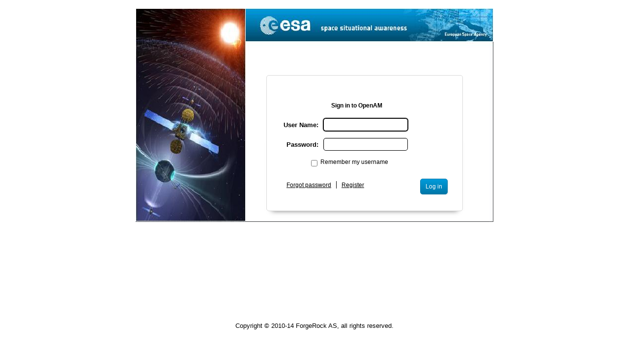

--- FILE ---
content_type: text/html
request_url: https://sso.ssa.esa.int/am/XUI/
body_size: 502
content:
<!DOCTYPE html>
<html>
<head>
    <meta charset="utf-8">
    <meta http-equiv="X-UA-Compatible" content="IE=edge">
    <title>OpenAM</title>
</head>

<body>

    <div id="messages"></div>
    <div id="wrapper">Loading...</div>
    <div id="popup">
        <div id="popup-content" class="radious"></div>
    </div>
    <div id="footer"></div>
    <div id="dialog-background"></div>
    <div id="dialogs"></div>

    <script data-main="main" src="libs/requirejs-2.1.14-min.js"></script>

</body>
</html>


--- FILE ---
content_type: application/javascript
request_url: https://sso.ssa.esa.int/am/XUI/main.js
body_size: 406913
content:
/**
 * DO NOT ALTER OR REMOVE COPYRIGHT NOTICES OR THIS HEADER.
 *
 * Copyright (c) 2011-2013 ForgeRock AS. All rights reserved.
 *
 * The contents of this file are subject to the terms
 * of the Common Development and Distribution License
 * (the License). You may not use this file except in
 * compliance with the License.
 *
 * You can obtain a copy of the License at
 * http://forgerock.org/license/CDDLv1.0.html
 * See the License for the specific language governing
 * permission and limitations under the License.
 *
 * When distributing Covered Code, include this CDDL
 * Header Notice in each file and include the License file
 * at http://forgerock.org/license/CDDLv1.0.html
 * If applicable, add the following below the CDDL Header,
 * with the fields enclosed by brackets [] replaced by
 * your own identifying information:
 * "Portions Copyrighted [year] [name of copyright owner]"
 */
 
 // Backbone.js 0.9.2

// (c) 2010-2012 Jeremy Ashkenas, DocumentCloud Inc.
// Backbone may be freely distributed under the MIT license.
// For all details and documentation:
// http://backbonejs.org

/*
 * File:        jquery.dataTables.min.js
 * Version:     1.9.3
 * Author:      Allan Jardine (www.sprymedia.co.uk)
 * Info:        www.datatables.net
 * 
 * Copyright 2008-2012 Allan Jardine, all rights reserved.
 *
 * This source file is free software, under either the GPL v2 license or a
 * BSD style license, available at:
 *   http://datatables.net/license_gpl2
 *   http://datatables.net/license_bsd
 * 
 * This source file is distributed in the hope that it will be useful, but 
 * WITHOUT ANY WARRANTY; without even the implied warranty of MERCHANTABILITY 
 * or FITNESS FOR A PARTICULAR PURPOSE. See the license files for details.
 */
 
 /**
 * Copyright (c) 2010 Maxim Vasiliev
 *
 * Permission is hereby granted, free of charge, to any person obtaining a copy
 * of this software and associated documentation files (the "Software"), to deal
 * in the Software without restriction, including without limitation the rights
 * to use, copy, modify, merge, publish, distribute, sublicense, and/or sell
 * copies of the Software, and to permit persons to whom the Software is
 * furnished to do so, subject to the following conditions:
 *
 * The above copyright notice and this permission notice shall be included in
 * all copies or substantial portions of the Software.
 *
 * THE SOFTWARE IS PROVIDED "AS IS", WITHOUT WARRANTY OF ANY KIND, EXPRESS OR
 * IMPLIED, INCLUDING BUT NOT LIMITED TO THE WARRANTIES OF MERCHANTABILITY,
 * FITNESS FOR A PARTICULAR PURPOSE AND NONINFRINGEMENT. IN NO EVENT SHALL THE
 * AUTHORS OR COPYRIGHT HOLDERS BE LIABLE FOR ANY CLAIM, DAMAGES OR OTHER
 * LIABILITY, WHETHER IN AN ACTION OF CONTRACT, TORT OR OTHERWISE, ARISING FROM,
 * OUT OF OR IN CONNECTION WITH THE SOFTWARE OR THE USE OR OTHER DEALINGS IN
 * THE SOFTWARE.
 *
 * @author Maxim Vasiliev
 * Date: 09.09.2010
 * Time: 19:02:33
 */
 
 // i18next, v1.5.8
// Copyright (c)2012 Jan Mühlemann (jamuhl).
// Distributed under MIT license
// http://i18next.com

/*
 * jQuery doTimeout: Like setTimeout, but better! - v1.0 - 3/3/2010
 * http://benalman.com/projects/jquery-dotimeout-plugin/
 * 
 * Copyright (c) 2010 "Cowboy" Ben Alman
 * Dual licensed under the MIT and GPL licenses.
 * http://benalman.com/about/license/
 */
 
 /*! jQuery UI - v1.8.23 - 2012-08-15
* https://github.com/jquery/jquery-ui
* Includes: jquery.ui.core.js
* Copyright (c) 2012 AUTHORS.txt; Licensed MIT, GPL */

/* https://github.com/jquery/jquery-ui
* Includes: jquery.ui.widget.js
* Copyright (c) 2012 AUTHORS.txt; Licensed MIT, GPL */

/* https://github.com/jquery/jquery-ui
* Includes: jquery.ui.mouse.js
* Copyright (c) 2012 AUTHORS.txt; Licensed MIT, GPL */

/* https://github.com/jquery/jquery-ui
* Includes: jquery.ui.draggable.js
* Copyright (c) 2012 AUTHORS.txt; Licensed MIT, GPL */

/* https://github.com/jquery/jquery-ui
* Includes: jquery.ui.droppable.js
* Copyright (c) 2012 AUTHORS.txt; Licensed MIT, GPL */

/* https://github.com/jquery/jquery-ui
* Includes: jquery.ui.sortable.js
* Copyright (c) 2012 AUTHORS.txt; Licensed MIT, GPL */

/* https://github.com/jquery/jquery-ui
* Includes: jquery.ui.accordion.js
* Copyright (c) 2012 AUTHORS.txt; Licensed MIT, GPL */

/**
 * Copyright (c) 2010 Maxim Vasiliev
 *
 * Permission is hereby granted, free of charge, to any person obtaining a copy
 * of this software and associated documentation files (the "Software"), to deal
 * in the Software without restriction, including without limitation the rights
 * to use, copy, modify, merge, publish, distribute, sublicense, and/or sell
 * copies of the Software, and to permit persons to whom the Software is
 * furnished to do so, subject to the following conditions:
 *
 * The above copyright notice and this permission notice shall be included in
 * all copies or substantial portions of the Software.
 *
 * THE SOFTWARE IS PROVIDED "AS IS", WITHOUT WARRANTY OF ANY KIND, EXPRESS OR
 * IMPLIED, INCLUDING BUT NOT LIMITED TO THE WARRANTIES OF MERCHANTABILITY,
 * FITNESS FOR A PARTICULAR PURPOSE AND NONINFRINGEMENT. IN NO EVENT SHALL THE
 * AUTHORS OR COPYRIGHT HOLDERS BE LIABLE FOR ANY CLAIM, DAMAGES OR OTHER
 * LIABILITY, WHETHER IN AN ACTION OF CONTRACT, TORT OR OTHERWISE, ARISING FROM,
 * OUT OF OR IN CONNECTION WITH THE SOFTWARE OR THE USE OR OTHER DEALINGS IN
 * THE SOFTWARE.
 *
 * @author Maxim Vasiliev
 * Date: 19.09.11
 * Time: 23:40
 */
 
 //
// LESS - Leaner CSS v1.3.3
// http://lesscss.org
// 
// Copyright (c) 2009-2013, Alexis Sellier
// Licensed under the Apache 2.0 License.
//

// moment.js
// version : 1.7.2
// author : Tim Wood
// license : MIT
// momentjs.com

 
 //fgnass.github.com/spin.js#v1.2.6
 
 /*
 XDate v0.7
 Docs & Licensing: http://arshaw.com/xdate/
*/
 define("org/forgerock/commons/ui/common/util/Constants",[],function(){var e={};return e.host="",e.EVENT_SERVICE_UNAVAILABLE="error.SERICE_UNAVAILABLE",e.EVENT_PROFILE_INITIALIZATION="user.profile.EVENT_PROFILE_INITIALIZATION",e.LESS_VERSION="libs/less-1.5.1-min.js",e.EVENT_END_REST_CALL="common.delegate.EVENT_END_REST_CALL",e.EVENT_START_REST_CALL="common.delegate.EVENT_START_REST_CALL",e.EVENT_REST_CALL_ERROR="common.delegate.EVENT_REST_CALL_ERROR",e.EVENT_DIALOG_CLOSE="dialog.EVENT_DIALOG_CLOSE",e.EVENT_SHOW_DIALOG="dialog.EVENT_SHOW_DIALOG",e.EVENT_CHANGE_VIEW="view.EVENT_CHANGE_VIEW",e.EVENT_UNAUTHORIZED="view.EVENT_UNAUTHORIZED",e.EVENT_SUCCESFULY_LOGGGED_IN="user.login.EVENT_SUCCESFULY_LOGGGED_IN",e.EVENT_LOGIN_FAILED="user.login.EVENT_LOGIN_FAILED",e.EVENT_LOGOUT="user.login.EVENT_LOGOUT",e.EVENT_SELF_REGISTRATION_REQUEST="user.login.EVENT_SELF_REGISTRATION_REQUEST",e.EVENT_LOGIN_REQUEST="user.login.EVENT_LOGIN_REQUEST",e.EVENT_AUTHENTICATED="user.login.EVENT_AUTHENTICATED",e.EVENT_ADMIN_LOGGED_IN="user.login.EVENT_ADMIN_LOGGED_IN",e.EVENT_SHOW_PROFILE_REQUEST="user.profile.EVENT_SHOW_PROFILE_REQUEST",e.EVENT_USER_PROFILE_UPDATE_FAILED="user.profile.EVENT_USER_PROFILE_UPDATE_FAILED",e.EVENT_USER_PROFILE_UPDATED_SUCCESSFULY="user.profile.EVENT_USER_PROFILE_UPDATED_SUCCESSFULY",e.EVENT_USERNAME_UPDATED_SUCCESSFULY="user.profile.EVENT_USERNAME_UPDATED_SUCCESSFULY",e.EVENT_PROFILE_DELETE_USER_REQUEST="user.profile.EVENT_PROFILE_DELETE_USER_REQUEST",e.EVENT_GO_BACK_REQUEST="user.profile.EVENT_GO_BACK_REQUEST",e.EVENT_SECURITY_DATA_CHANGE_REQUEST="user.profile.EVENT_SECURITY_DATA_CHANGE_REQUEST",e.EVENT_SITE_IDENTIFICATION_CHANGE_REQUEST="user.profile.EVENT_SITE_IDENTIFICATION_CHANGE_REQUEST",e.EVENT_ENTER_OLD_PASSWORD_REQUEST="user.profile.EVENT_ENTER_OLD_PASSWORD_REQUEST",e.EVENT_USER_SUCCESSFULLY_REGISTERED="user.registration.EVENT_USER_SUCCESSFULLY_REGISTERED",e.EVENT_USER_REGISTRATION_ERROR="user.registration.EVENT_USER_REGISTRATION_ERROR",e.EVENT_TERMS_OF_USE_REQUEST="user.registration.EVENT_TERMS_OF_USE_REQUEST",e.EVENT_ADMIN_USERS="admin.usermanagement.EVENT_ADMIN_USERS",e.EVENT_ADMIN_ADD_USER_REQUEST="admin.usermanagement.EVENT_ADMIN_ADD_USER_REQUEST",e.EVENT_USER_LIST_DELETE_USER_REQUEST="admin.usermanagement.EVENT_USER_LIST_DELETE_USER_REQUEST",e.EVENT_ADMIN_SHOW_PROFILE_REQUEST="admin.usermanagement.EVENT_ADMIN_SHOW_PROFILE_REQUEST",e.EVENT_ADMIN_CHANGE_USER_PASSWORD="admin.usermanagement.EVENT_ADMIN_CHANGE_USER_PASSWORD",e.EVENT_NAVIGATION_HOME_REQUEST="common.navigation.EVENT_NAVIGATION_HOME_REQUEST",e.EVENT_SWITCH_VIEW_REQUEST="common.navigation.EVENT_SWITCH_VIEW_REQUEST",e.EVENT_HANDLE_DEFAULT_ROUTE="common.navigation.EVENT_HANDLE_DEFAULT_ROUTE",e.FORGOTTEN_PASSWORD_CHANGED_SUCCESSFULLY="user.forgottenpassword.FORGOTTEN_PASSWORD_CHANGED_SUCCESSFULLY",e.EVENT_CONFIGURATION_CHANGED="main.Configuration.EVENT_CONFIGURATION_CHANGED",e.EVENT_AUTHENTICATION_DATA_CHANGED="common.delegate.EVENT_AUTHENTICATION_DATA_CHANGED",e.EVENT_APP_INTIALIZED="main.EVENT_APP_INTIALIZED",e.EVENT_READ_CONFIGURATION_REQUEST="main.EVENT_READ_CONFIGURATION_REQUEST",e.EVENT_DEPENDECIES_LOADED="main.EVENT_DEPENDECIES_LOADED",e.ROUTE_REQUEST="view.ROUTE_REQUEST",e.EVENT_CHANGE_BASE_VIEW="view.EVENT_CHANGE_BASE_VIEW",e.EVENT_INVALID_REALM="main.EVENT_INVALID_REALM",e.EVENT_NOTIFICATION_DELETE_FAILED="notification.EVENT_NOTIFICATION_DELETE_FAILED",e.EVENT_GET_NOTIFICATION_FOR_USER_ERROR="notification.EVENT_GET_NOTIFICATION_FOR_USER_ERROR",e.EVENT_DISPLAY_MESSAGE_REQUEST="messages.EVENT_DISPLAY_MESSAGE_REQUEST",e.EVENT_USER_APPLICATION_DEFAULT_LNK_CHANGED="messages.EVENT_USER_APPLICATION_DEFAULT_LNK_CHANGED",e.EVENT_REQUEST_RESEND_REQUIRED="messages.EVENT_REQUEST_RESEND_REQUIRED",e.USER_APPLICATION_STATE_APPROVED="B65FA6A2-D43D-49CB-BEA0-CE98E275A8CD",e.USER_APPLICATION_STATE_PENDING="B65FA6A2-D43D-49CD-BEA0-CE98E275A8CD",e.DEFAULT_LANGUAGE="en",e.ANONYMOUS_USERNAME="anonymous",e.ANONYMOUS_PASSWORD="anonymous",e.HEADER_PARAM_PASSWORD="X-Password",e.HEADER_PARAM_USERNAME="X-Username",e.HEADER_PARAM_NO_SESSION="X-NoSession",e}),!function(e,t){"object"==typeof module&&"object"==typeof module.exports?module.exports=e.document?t(e,!0):function(e){if(!e.document)throw new Error("jQuery requires a window with a document");return t(e)}:t(e)}("undefined"!=typeof window?window:this,function(e,t){function g(e){var t=e.length,n=h.type(e);return"function"===n||h.isWindow(e)?!1:1===e.nodeType&&t?!0:"array"===n||0===t||"number"==typeof t&&t>0&&t-1 in e}function S(e,t,n){if(h.isFunction(t))return h.grep(e,function(e,r){return!!t.call(e,r,e)!==n});if(t.nodeType)return h.grep(e,function(e){return e===t!==n});if("string"==typeof t){if(E.test(t))return h.filter(t,e,n);t=h.filter(t,e)}return h.grep(e,function(e){return h.inArray(e,t)>=0!==n})}function A(e,t){do e=e[t];while(e&&1!==e.nodeType);return e}function _(e){var t=M[e]={};return h.each(e.match(O)||[],function(e,n){t[n]=!0}),t}function P(){T.addEventListener?(T.removeEventListener("DOMContentLoaded",H,!1),e.removeEventListener("load",H,!1)):(T.detachEvent("onreadystatechange",H),e.detachEvent("onload",H))}function H(){(T.addEventListener||"load"===event.type||"complete"===T.readyState)&&(P(),h.ready())}function q(e,t,n){if(void 0===n&&1===e.nodeType){var r="data-"+t.replace(I,"-$1").toLowerCase();if(n=e.getAttribute(r),"string"==typeof n){try{n="true"===n?!0:"false"===n?!1:"null"===n?null:+n+""===n?+n:F.test(n)?h.parseJSON(n):n}catch(i){}h.data(e,t,n)}else n=void 0}return n}function R(e){var t;for(t in e)if(("data"!==t||!h.isEmptyObject(e[t]))&&"toJSON"!==t)return!1;return!0}function U(e,t,r,i){if(h.acceptData(e)){var s,o,u=h.expando,a=e.nodeType,f=a?h.cache:e,l=a?e[u]:e[u]&&u;if(l&&f[l]&&(i||f[l].data)||void 0!==r||"string"!=typeof t)return l||(l=a?e[u]=n.pop()||h.guid++:u),f[l]||(f[l]=a?{}:{toJSON:h.noop}),("object"==typeof t||"function"==typeof t)&&(i?f[l]=h.extend(f[l],t):f[l].data=h.extend(f[l].data,t)),o=f[l],i||(o.data||(o.data={}),o=o.data),void 0!==r&&(o[h.camelCase(t)]=r),"string"==typeof t?(s=o[t],null==s&&(s=o[h.camelCase(t)])):s=o,s}}function z(e,t,n){if(h.acceptData(e)){var r,i,s=e.nodeType,o=s?h.cache:e,u=s?e[h.expando]:h.expando;if(o[u]){if(t&&(r=n?o[u]:o[u].data)){h.isArray(t)?t=t.concat(h.map(t,h.camelCase)):t in r?t=[t]:(t=h.camelCase(t),t=t in r?[t]:t.split(" ")),i=t.length;while(i--)delete r[t[i]];if(n?!R(r):!h.isEmptyObject(r))return}(n||(delete o[u].data,R(o[u])))&&(s?h.cleanData([e],!0):l.deleteExpando||o!=o.window?delete o[u]:o[u]=null)}}}function et(){return!0}function tt(){return!1}function nt(){try{return T.activeElement}catch(e){}}function rt(e){var t=it.split("|"),n=e.createDocumentFragment();if(n.createElement)while(t.length)n.createElement(t.pop());return n}function wt(e,t){var n,r,i=0,s=typeof e.getElementsByTagName!==B?e.getElementsByTagName(t||"*"):typeof e.querySelectorAll!==B?e.querySelectorAll(t||"*"):void 0;if(!s)for(s=[],n=e.childNodes||e;null!=(r=n[i]);i++)!t||h.nodeName(r,t)?s.push(r):h.merge(s,wt(r,t));return void 0===t||t&&h.nodeName(e,t)?h.merge([e],s):s}function Et(e){J.test(e.type)&&(e.defaultChecked=e.checked)}function St(e,t){return h.nodeName(e,"table")&&h.nodeName(11!==t.nodeType?t:t.firstChild,"tr")?e.getElementsByTagName("tbody")[0]||e.appendChild(e.ownerDocument.createElement("tbody")):e}function xt(e){return e.type=(null!==h.find.attr(e,"type"))+"/"+e.type,e}function Tt(e){var t=vt.exec(e.type);return t?e.type=t[1]:e.removeAttribute("type"),e}function Nt(e,t){for(var n,r=0;null!=(n=e[r]);r++)h._data(n,"globalEval",!t||h._data(t[r],"globalEval"))}function Ct(e,t){if(1===t.nodeType&&h.hasData(e)){var n,r,i,s=h._data(e),o=h._data(t,s),u=s.events;if(u){delete o.handle,o.events={};for(n in u)for(r=0,i=u[n].length;i>r;r++)h.event.add(t,n,u[n][r])}o.data&&(o.data=h.extend({},o.data))}}function kt(e,t){var n,r,i;if(1===t.nodeType){if(n=t.nodeName.toLowerCase(),!l.noCloneEvent&&t[h.expando]){i=h._data(t);for(r in i.events)h.removeEvent(t,r,i.handle);t.removeAttribute(h.expando)}"script"===n&&t.text!==e.text?(xt(t).text=e.text,Tt(t)):"object"===n?(t.parentNode&&(t.outerHTML=e.outerHTML),l.html5Clone&&e.innerHTML&&!h.trim(t.innerHTML)&&(t.innerHTML=e.innerHTML)):"input"===n&&J.test(e.type)?(t.defaultChecked=t.checked=e.checked,t.value!==e.value&&(t.value=e.value)):"option"===n?t.defaultSelected=t.selected=e.defaultSelected:("input"===n||"textarea"===n)&&(t.defaultValue=e.defaultValue)}}function Ot(t,n){var r,i=h(n.createElement(t)).appendTo(n.body),s=e.getDefaultComputedStyle&&(r=e.getDefaultComputedStyle(i[0]))?r.display:h.css(i[0],"display");return i.detach(),s}function Mt(e){var t=T,n=At[e];return n||(n=Ot(e,t),"none"!==n&&n||(Lt=(Lt||h("<iframe frameborder='0' width='0' height='0'/>")).appendTo(t.documentElement),t=(Lt[0].contentWindow||Lt[0].contentDocument).document,t.write(),t.close(),n=Ot(e,t),Lt.detach()),At[e]=n),n}function jt(e,t){return{get:function(){var n=e();if(null!=n)return n?void delete this.get:(this.get=t).apply(this,arguments)}}}function Vt(e,t){if(t in e)return t;var n=t.charAt(0).toUpperCase()+t.slice(1),r=t,i=Xt.length;while(i--)if(t=Xt[i]+n,t in e)return t;return r}function $t(e,t){for(var n,r,i,s=[],o=0,u=e.length;u>o;o++)r=e[o],r.style&&(s[o]=h._data(r,"olddisplay"),n=r.style.display,t?(s[o]||"none"!==n||(r.style.display=""),""===r.style.display&&V(r)&&(s[o]=h._data(r,"olddisplay",Mt(r.nodeName)))):(i=V(r),(n&&"none"!==n||!i)&&h._data(r,"olddisplay",i?n:h.css(r,"display"))));for(o=0;u>o;o++)r=e[o],r.style&&(t&&"none"!==r.style.display&&""!==r.style.display||(r.style.display=t?s[o]||"":"none"));return e}function Jt(e,t,n){var r=Rt.exec(t);return r?Math.max(0,r[1]-(n||0))+(r[2]||"px"):t}function Kt(e,t,n,r,i){for(var s=n===(r?"border":"content")?4:"width"===t?1:0,o=0;4>s;s+=2)"margin"===n&&(o+=h.css(e,n+X[s],!0,i)),r?("content"===n&&(o-=h.css(e,"padding"+X[s],!0,i)),"margin"!==n&&(o-=h.css(e,"border"+X[s]+"Width",!0,i))):(o+=h.css(e,"padding"+X[s],!0,i),"padding"!==n&&(o+=h.css(e,"border"+X[s]+"Width",!0,i)));return o}function Qt(e,t,n){var r=!0,i="width"===t?e.offsetWidth:e.offsetHeight,s=Pt(e),o=l.boxSizing&&"border-box"===h.css(e,"boxSizing",!1,s);if(0>=i||null==i){if(i=Ht(e,t,s),(0>i||null==i)&&(i=e.style[t]),Dt.test(i))return i;r=o&&(l.boxSizingReliable()||i===e.style[t]),i=parseFloat(i)||0}return i+Kt(e,t,n||(o?"border":"content"),r,s)+"px"}function Gt(e,t,n,r,i){return new Gt.prototype.init(e,t,n,r,i)}function on(){return setTimeout(function(){Yt=void 0}),Yt=h.now()}function un(e,t){var n,r={height:e},i=0;for(t=t?1:0;4>i;i+=2-t)n=X[i],r["margin"+n]=r["padding"+n]=e;return t&&(r.opacity=r.width=e),r}function an(e,t,n){for(var r,i=(sn[t]||[]).concat(sn["*"]),s=0,o=i.length;o>s;s++)if(r=i[s].call(n,t,e))return r}function fn(e,t,n){var r,i,s,o,u,a,f,c,p=this,d={},v=e.style,m=e.nodeType&&V(e),g=h._data(e,"fxshow");n.queue||(u=h._queueHooks(e,"fx"),null==u.unqueued&&(u.unqueued=0,a=u.empty.fire,u.empty.fire=function(){u.unqueued||a()}),u.unqueued++,p.always(function(){p.always(function(){u.unqueued--,h.queue(e,"fx").length||u.empty.fire()})})),1===e.nodeType&&("height"in t||"width"in t)&&(n.overflow=[v.overflow,v.overflowX,v.overflowY],f=h.css(e,"display"),c="none"===f?h._data(e,"olddisplay")||Mt(e.nodeName):f,"inline"===c&&"none"===h.css(e,"float")&&(l.inlineBlockNeedsLayout&&"inline"!==Mt(e.nodeName)?v.zoom=1:v.display="inline-block")),n.overflow&&(v.overflow="hidden",l.shrinkWrapBlocks()||p.always(function(){v.overflow=n.overflow[0],v.overflowX=n.overflow[1],v.overflowY=n.overflow[2]}));for(r in t)if(i=t[r],en.exec(i)){if(delete t[r],s=s||"toggle"===i,i===(m?"hide":"show")){if("show"!==i||!g||void 0===g[r])continue;m=!0}d[r]=g&&g[r]||h.style(e,r)}else f=void 0;if(h.isEmptyObject(d))"inline"===("none"===f?Mt(e.nodeName):f)&&(v.display=f);else{g?"hidden"in g&&(m=g.hidden):g=h._data(e,"fxshow",{}),s&&(g.hidden=!m),m?h(e).show():p.done(function(){h(e).hide()}),p.done(function(){var t;h._removeData(e,"fxshow");for(t in d)h.style(e,t,d[t])});for(r in d)o=an(m?g[r]:0,r,p),r in g||(g[r]=o.start,m&&(o.end=o.start,o.start="width"===r||"height"===r?1:0))}}function ln(e,t){var n,r,i,s,o;for(n in e)if(r=h.camelCase(n),i=t[r],s=e[n],h.isArray(s)&&(i=s[1],s=e[n]=s[0]),n!==r&&(e[r]=s,delete e[n]),o=h.cssHooks[r],o&&"expand"in o){s=o.expand(s),delete e[r];for(n in s)n in e||(e[n]=s[n],t[n]=i)}else t[r]=i}function cn(e,t,n){var r,i,s=0,o=rn.length,u=h.Deferred().always(function(){delete a.elem}),a=function(){if(i)return!1;for(var t=Yt||on(),n=Math.max(0,f.startTime+f.duration-t),r=n/f.duration||0,s=1-r,o=0,a=f.tweens.length;a>o;o++)f.tweens[o].run(s);return u.notifyWith(e,[f,s,n]),1>s&&a?n:(u.resolveWith(e,[f]),!1)},f=u.promise({elem:e,props:h.extend({},t),opts:h.extend(!0,{specialEasing:{}},n),originalProperties:t,originalOptions:n,startTime:Yt||on(),duration:n.duration,tweens:[],createTween:function(t,n){var r=h.Tween(e,f.opts,t,n,f.opts.specialEasing[t]||f.opts.easing);return f.tweens.push(r),r},stop:function(t){var n=0,r=t?f.tweens.length:0;if(i)return this;for(i=!0;r>n;n++)f.tweens[n].run(1);return t?u.resolveWith(e,[f,t]):u.rejectWith(e,[f,t]),this}}),l=f.props;for(ln(l,f.opts.specialEasing);o>s;s++)if(r=rn[s].call(f,e,l,f.opts))return r;return h.map(l,an,f),h.isFunction(f.opts.start)&&f.opts.start.call(e,f),h.fx.timer(h.extend(a,{elem:e,anim:f,queue:f.opts.queue})),f.progress(f.opts.progress).done(f.opts.done,f.opts.complete).fail(f.opts.fail).always(f.opts.always)}function Fn(e){return function(t,n){"string"!=typeof t&&(n=t,t="*");var r,i=0,s=t.toLowerCase().match(O)||[];if(h.isFunction(n))while(r=s[i++])"+"===r.charAt(0)?(r=r.slice(1)||"*",(e[r]=e[r]||[]).unshift(n)):(e[r]=e[r]||[]).push(n)}}function In(e,t,n,r){function o(u){var a;return i[u]=!0,h.each(e[u]||[],function(e,u){var f=u(t,n,r);return"string"!=typeof f||s||i[f]?s?!(a=f):void 0:(t.dataTypes.unshift(f),o(f),!1)}),a}var i={},s=e===Hn;return o(t.dataTypes[0])||!i["*"]&&o("*")}function qn(e,t){var n,r,i=h.ajaxSettings.flatOptions||{};for(r in t)void 0!==t[r]&&((i[r]?e:n||(n={}))[r]=t[r]);return n&&h.extend(!0,e,n),e}function Rn(e,t,n){var r,i,s,o,u=e.contents,a=e.dataTypes;while("*"===a[0])a.shift(),void 0===i&&(i=e.mimeType||t.getResponseHeader("Content-Type"));if(i)for(o in u)if(u[o]&&u[o].test(i)){a.unshift(o);break}if(a[0]in n)s=a[0];else{for(o in n){if(!a[0]||e.converters[o+" "+a[0]]){s=o;break}r||(r=o)}s=s||r}return s?(s!==a[0]&&a.unshift(s),n[s]):void 0}function Un(e,t,n,r){var i,s,o,u,a,f={},l=e.dataTypes.slice();if(l[1])for(o in e.converters)f[o.toLowerCase()]=e.converters[o];s=l.shift();while(s)if(e.responseFields[s]&&(n[e.responseFields[s]]=t),!a&&r&&e.dataFilter&&(t=e.dataFilter(t,e.dataType)),a=s,s=l.shift())if("*"===s)s=a;else if("*"!==a&&a!==s){if(o=f[a+" "+s]||f["* "+s],!o)for(i in f)if(u=i.split(" "),u[1]===s&&(o=f[a+" "+u[0]]||f["* "+u[0]])){o===!0?o=f[i]:f[i]!==!0&&(s=u[0],l.unshift(u[1]));break}if(o!==!0)if(o&&e["throws"])t=o(t);else try{t=o(t)}catch(c){return{state:"parsererror",error:o?c:"No conversion from "+a+" to "+s}}}return{state:"success",data:t}}function Jn(e,t,n,r){var i;if(h.isArray(t))h.each(t,function(t,i){n||Wn.test(e)?r(e,i):Jn(e+"["+("object"==typeof i?t:"")+"]",i,n,r)});else if(n||"object"!==h.type(t))r(e,t);else for(i in t)Jn(e+"["+i+"]",t[i],n,r)}function Yn(){try{return new e.XMLHttpRequest}catch(t){}}function Zn(){try{return new e.ActiveXObject("Microsoft.XMLHTTP")}catch(t){}}function ir(e){return h.isWindow(e)?e:9===e.nodeType?e.defaultView||e.parentWindow:!1}var n=[],r=n.slice,i=n.concat,s=n.push,o=n.indexOf,u={},a=u.toString,f=u.hasOwnProperty,l={},c="1.11.1",h=function(e,t){return new h.fn.init(e,t)},p=/^[\s\uFEFF\xA0]+|[\s\uFEFF\xA0]+$/g,d=/^-ms-/,v=/-([\da-z])/gi,m=function(e,t){return t.toUpperCase()};h.fn=h.prototype={jquery:c,constructor:h,selector:"",length:0,toArray:function(){return r.call(this)},get:function(e){return null!=e?0>e?this[e+this.length]:this[e]:r.call(this)},pushStack:function(e){var t=h.merge(this.constructor(),e);return t.prevObject=this,t.context=this.context,t},each:function(e,t){return h.each(this,e,t)},map:function(e){return this.pushStack(h.map(this,function(t,n){return e.call(t,n,t)}))},slice:function(){return this.pushStack(r.apply(this,arguments))},first:function(){return this.eq(0)},last:function(){return this.eq(-1)},eq:function(e){var t=this.length,n=+e+(0>e?t:0);return this.pushStack(n>=0&&t>n?[this[n]]:[])},end:function(){return this.prevObject||this.constructor(null)},push:s,sort:n.sort,splice:n.splice},h.extend=h.fn.extend=function(){var e,t,n,r,i,s,o=arguments[0]||{},u=1,a=arguments.length,f=!1;for("boolean"==typeof o&&(f=o,o=arguments[u]||{},u++),"object"==typeof o||h.isFunction(o)||(o={}),u===a&&(o=this,u--);a>u;u++)if(null!=(i=arguments[u]))for(r in i)e=o[r],n=i[r],o!==n&&(f&&n&&(h.isPlainObject(n)||(t=h.isArray(n)))?(t?(t=!1,s=e&&h.isArray(e)?e:[]):s=e&&h.isPlainObject(e)?e:{},o[r]=h.extend(f,s,n)):void 0!==n&&(o[r]=n));return o},h.extend({expando:"jQuery"+(c+Math.random()).replace(/\D/g,""),isReady:!0,error:function(e){throw new Error(e)},noop:function(){},isFunction:function(e){return"function"===h.type(e)},isArray:Array.isArray||function(e){return"array"===h.type(e)},isWindow:function(e){return null!=e&&e==e.window},isNumeric:function(e){return!h.isArray(e)&&e-parseFloat(e)>=0},isEmptyObject:function(e){var t;for(t in e)return!1;return!0},isPlainObject:function(e){var t;if(!e||"object"!==h.type(e)||e.nodeType||h.isWindow(e))return!1;try{if(e.constructor&&!f.call(e,"constructor")&&!f.call(e.constructor.prototype,"isPrototypeOf"))return!1}catch(n){return!1}if(l.ownLast)for(t in e)return f.call(e,t);for(t in e);return void 0===t||f.call(e,t)},type:function(e){return null==e?e+"":"object"==typeof e||"function"==typeof e?u[a.call(e)]||"object":typeof e},globalEval:function(t){t&&h.trim(t)&&(e.execScript||function(t){e.eval.call(e,t)})(t)},camelCase:function(e){return e.replace(d,"ms-").replace(v,m)},nodeName:function(e,t){return e.nodeName&&e.nodeName.toLowerCase()===t.toLowerCase()},each:function(e,t,n){var r,i=0,s=e.length,o=g(e);if(n){if(o){for(;s>i;i++)if(r=t.apply(e[i],n),r===!1)break}else for(i in e)if(r=t.apply(e[i],n),r===!1)break}else if(o){for(;s>i;i++)if(r=t.call(e[i],i,e[i]),r===!1)break}else for(i in e)if(r=t.call(e[i],i,e[i]),r===!1)break;return e},trim:function(e){return null==e?"":(e+"").replace(p,"")},makeArray:function(e,t){var n=t||[];return null!=e&&(g(Object(e))?h.merge(n,"string"==typeof e?[e]:e):s.call(n,e)),n},inArray:function(e,t,n){var r;if(t){if(o)return o.call(t,e,n);for(r=t.length,n=n?0>n?Math.max(0,r+n):n:0;r>n;n++)if(n in t&&t[n]===e)return n}return-1},merge:function(e,t){var n=+t.length,r=0,i=e.length;while(n>r)e[i++]=t[r++];if(n!==n)while(void 0!==t[r])e[i++]=t[r++];return e.length=i,e},grep:function(e,t,n){for(var r,i=[],s=0,o=e.length,u=!n;o>s;s++)r=!t(e[s],s),r!==u&&i.push(e[s]);return i},map:function(e,t,n){var r,s=0,o=e.length,u=g(e),a=[];if(u)for(;o>s;s++)r=t(e[s],s,n),null!=r&&a.push(r);else for(s in e)r=t(e[s],s,n),null!=r&&a.push(r);return i.apply([],a)},guid:1,proxy:function(e,t){var n,i,s;return"string"==typeof t&&(s=e[t],t=e,e=s),h.isFunction(e)?(n=r.call(arguments,2),i=function(){return e.apply(t||this,n.concat(r.call(arguments)))},i.guid=e.guid=e.guid||h.guid++,i):void 0},now:function(){return+(new Date)},support:l}),h.each("Boolean Number String Function Array Date RegExp Object Error".split(" "),function(e,t){u["[object "+t+"]"]=t.toLowerCase()});var y=function(e){function st(e,t,r,i){var s,u,f,l,c,d,g,y,S,x;if((t?t.ownerDocument||t:E)!==p&&h(t),t=t||p,r=r||[],!e||"string"!=typeof e)return r;if(1!==(l=t.nodeType)&&9!==l)return[];if(v&&!i){if(s=Z.exec(e))if(f=s[1]){if(9===l){if(u=t.getElementById(f),!u||!u.parentNode)return r;if(u.id===f)return r.push(u),r}else if(t.ownerDocument&&(u=t.ownerDocument.getElementById(f))&&b(t,u)&&u.id===f)return r.push(u),r}else{if(s[2])return P.apply(r,t.getElementsByTagName(e)),r;if((f=s[3])&&n.getElementsByClassName&&t.getElementsByClassName)return P.apply(r,t.getElementsByClassName(f)),r}if(n.qsa&&(!m||!m.test(e))){if(y=g=w,S=t,x=9===l&&e,1===l&&"object"!==t.nodeName.toLowerCase()){d=o(e),(g=t.getAttribute("id"))?y=g.replace(tt,"\\$&"):t.setAttribute("id",y),y="[id='"+y+"'] ",c=d.length;while(c--)d[c]=y+mt(d[c]);S=et.test(e)&&dt(t.parentNode)||t,x=d.join(",")}if(x)try{return P.apply(r,S.querySelectorAll(x)),r}catch(T){}finally{g||t.removeAttribute("id")}}}return a(e.replace(z,"$1"),t,r,i)}function ot(){function t(n,i){return e.push(n+" ")>r.cacheLength&&delete t[e.shift()],t[n+" "]=i}var e=[];return t}function ut(e){return e[w]=!0,e}function at(e){var t=p.createElement("div");try{return!!e(t)}catch(n){return!1}finally{t.parentNode&&t.parentNode.removeChild(t),t=null}}function ft(e,t){var n=e.split("|"),i=e.length;while(i--)r.attrHandle[n[i]]=t}function lt(e,t){var n=t&&e,r=n&&1===e.nodeType&&1===t.nodeType&&(~t.sourceIndex||A)-(~e.sourceIndex||A);if(r)return r;if(n)while(n=n.nextSibling)if(n===t)return-1;return e?1:-1}function ct(e){return function(t){var n=t.nodeName.toLowerCase();return"input"===n&&t.type===e}}function ht(e){return function(t){var n=t.nodeName.toLowerCase();return("input"===n||"button"===n)&&t.type===e}}function pt(e){return ut(function(t){return t=+t,ut(function(n,r){var i,s=e([],n.length,t),o=s.length;while(o--)n[i=s[o]]&&(n[i]=!(r[i]=n[i]))})})}function dt(e){return e&&typeof e.getElementsByTagName!==L&&e}function vt(){}function mt(e){for(var t=0,n=e.length,r="";n>t;t++)r+=e[t].value;return r}function gt(e,t,n){var r=t.dir,i=n&&"parentNode"===r,s=x++;return t.first?function(t,n,s){while(t=t[r])if(1===t.nodeType||i)return e(t,n,s)}:function(t,n,o){var u,a,f=[S,s];if(o){while(t=t[r])if((1===t.nodeType||i)&&e(t,n,o))return!0}else while(t=t[r])if(1===t.nodeType||i){if(a=t[w]||(t[w]={}),(u=a[r])&&u[0]===S&&u[1]===s)return f[2]=u[2];if(a[r]=f,f[2]=e(t,n,o))return!0}}}function yt(e){return e.length>1?function(t,n,r){var i=e.length;while(i--)if(!e[i](t,n,r))return!1;return!0}:e[0]}function bt(e,t,n){for(var r=0,i=t.length;i>r;r++)st(e,t[r],n);return n}function wt(e,t,n,r,i){for(var s,o=[],u=0,a=e.length,f=null!=t;a>u;u++)(s=e[u])&&(!n||n(s,r,i))&&(o.push(s),f&&t.push(u));return o}function Et(e,t,n,r,i,s){return r&&!r[w]&&(r=Et(r)),i&&!i[w]&&(i=Et(i,s)),ut(function(s,o,u,a){var f,l,c,h=[],p=[],d=o.length,v=s||bt(t||"*",u.nodeType?[u]:u,[]),m=!e||!s&&t?v:wt(v,h,e,u,a),g=n?i||(s?e:d||r)?[]:o:m;if(n&&n(m,g,u,a),r){f=wt(g,p),r(f,[],u,a),l=f.length;while(l--)(c=f[l])&&(g[p[l]]=!(m[p[l]]=c))}if(s){if(i||e){if(i){f=[],l=g.length;while(l--)(c=g[l])&&f.push(m[l]=c);i(null,g=[],f,a)}l=g.length;while(l--)(c=g[l])&&(f=i?B.call(s,c):h[l])>-1&&(s[f]=!(o[f]=c))}}else g=wt(g===o?g.splice(d,g.length):g),i?i(null,o,g,a):P.apply(o,g)})}function St(e){for(var t,n,i,s=e.length,o=r.relative[e[0].type],u=o||r.relative[" "],a=o?1:0,l=gt(function(e){return e===t},u,!0),c=gt(function(e){return B.call(t,e)>-1},u,!0),h=[function(e,n,r){return!o&&(r||n!==f)||((t=n).nodeType?l(e,n,r):c(e,n,r))}];s>a;a++)if(n=r.relative[e[a].type])h=[gt(yt(h),n)];else{if(n=r.filter[e[a].type].apply(null,e[a].matches),n[w]){for(i=++a;s>i;i++)if(r.relative[e[i].type])break;return Et(a>1&&yt(h),a>1&&mt(e.slice(0,a-1).concat({value:" "===e[a-2].type?"*":""})).replace(z,"$1"),n,i>a&&St(e.slice(a,i)),s>i&&St(e=e.slice(i)),s>i&&mt(e))}h.push(n)}return yt(h)}function xt(e,t){var n=t.length>0,i=e.length>0,s=function(s,o,u,a,l){var c,h,d,v=0,m="0",g=s&&[],y=[],b=f,w=s||i&&r.find.TAG("*",l),E=S+=null==b?1:Math.random()||.1,x=w.length;for(l&&(f=o!==p&&o);m!==x&&null!=(c=w[m]);m++){if(i&&c){h=0;while(d=e[h++])if(d(c,o,u)){a.push(c);break}l&&(S=E)}n&&((c=!d&&c)&&v--,s&&g.push(c))}if(v+=m,n&&m!==v){h=0;while(d=t[h++])d(g,y,o,u);if(s){if(v>0)while(m--)g[m]||y[m]||(y[m]=_.call(a));y=wt(y)}P.apply(a,y),l&&!s&&y.length>0&&v+t.length>1&&st.uniqueSort(a)}return l&&(S=E,f=b),g};return n?ut(s):s}var t,n,r,i,s,o,u,a,f,l,c,h,p,d,v,m,g,y,b,w="sizzle"+ -(new Date),E=e.document,S=0,x=0,T=ot(),N=ot(),C=ot(),k=function(e,t){return e===t&&(c=!0),0},L="undefined",A=1<<31,O={}.hasOwnProperty,M=[],_=M.pop,D=M.push,P=M.push,H=M.slice,B=M.indexOf||function(e){for(var t=0,n=this.length;n>t;t++)if(this[t]===e)return t;return-1},j="checked|selected|async|autofocus|autoplay|controls|defer|disabled|hidden|ismap|loop|multiple|open|readonly|required|scoped",F="[\\x20\\t\\r\\n\\f]",I="(?:\\\\.|[\\w-]|[^\\x00-\\xa0])+",q=I.replace("w","w#"),R="\\["+F+"*("+I+")(?:"+F+"*([*^$|!~]?=)"+F+"*(?:'((?:\\\\.|[^\\\\'])*)'|\"((?:\\\\.|[^\\\\\"])*)\"|("+q+"))|)"+F+"*\\]",U=":("+I+")(?:\\((('((?:\\\\.|[^\\\\'])*)'|\"((?:\\\\.|[^\\\\\"])*)\")|((?:\\\\.|[^\\\\()[\\]]|"+R+")*)|.*)\\)|)",z=new RegExp("^"+F+"+|((?:^|[^\\\\])(?:\\\\.)*)"+F+"+$","g"),W=new RegExp("^"+F+"*,"+F+"*"),X=new RegExp("^"+F+"*([>+~]|"+F+")"+F+"*"),V=new RegExp("="+F+"*([^\\]'\"]*?)"+F+"*\\]","g"),$=new RegExp(U),J=new RegExp("^"+q+"$"),K={ID:new RegExp("^#("+I+")"),CLASS:new RegExp("^\\.("+I+")"),TAG:new RegExp("^("+I.replace("w","w*")+")"),ATTR:new RegExp("^"+R),PSEUDO:new RegExp("^"+U),CHILD:new RegExp("^:(only|first|last|nth|nth-last)-(child|of-type)(?:\\("+F+"*(even|odd|(([+-]|)(\\d*)n|)"+F+"*(?:([+-]|)"+F+"*(\\d+)|))"+F+"*\\)|)","i"),bool:new RegExp("^(?:"+j+")$","i"),needsContext:new RegExp("^"+F+"*[>+~]|:(even|odd|eq|gt|lt|nth|first|last)(?:\\("+F+"*((?:-\\d)?\\d*)"+F+"*\\)|)(?=[^-]|$)","i")},Q=/^(?:input|select|textarea|button)$/i,G=/^h\d$/i,Y=/^[^{]+\{\s*\[native \w/,Z=/^(?:#([\w-]+)|(\w+)|\.([\w-]+))$/,et=/[+~]/,tt=/'|\\/g,nt=new RegExp("\\\\([\\da-f]{1,6}"+F+"?|("+F+")|.)","ig"),rt=function(e,t,n){var r="0x"+t-65536;return r!==r||n?t:0>r?String.fromCharCode(r+65536):String.fromCharCode(r>>10|55296,1023&r|56320)};try{P.apply(M=H.call(E.childNodes),E.childNodes),M[E.childNodes.length].nodeType}catch(it){P={apply:M.length?function(e,t){D.apply(e,H.call(t))}:function(e,t){var n=e.length,r=0;while(e[n++]=t[r++]);e.length=n-1}}}n=st.support={},s=st.isXML=function(e){var t=e&&(e.ownerDocument||e).documentElement;return t?"HTML"!==t.nodeName:!1},h=st.setDocument=function(e){var t,i=e?e.ownerDocument||e:E,o=i.defaultView;return i!==p&&9===i.nodeType&&i.documentElement?(p=i,d=i.documentElement,v=!s(i),o&&o!==o.top&&(o.addEventListener?o.addEventListener("unload",function(){h()},!1):o.attachEvent&&o.attachEvent("onunload",function(){h()})),n.attributes=at(function(e){return e.className="i",!e.getAttribute("className")}),n.getElementsByTagName=at(function(e){return e.appendChild(i.createComment("")),!e.getElementsByTagName("*").length}),n.getElementsByClassName=Y.test(i.getElementsByClassName)&&at(function(e){return e.innerHTML="<div class='a'></div><div class='a i'></div>",e.firstChild.className="i",2===e.getElementsByClassName("i").length}),n.getById=at(function(e){return d.appendChild(e).id=w,!i.getElementsByName||!i.getElementsByName(w).length}),n.getById?(r.find.ID=function(e,t){if(typeof t.getElementById!==L&&v){var n=t.getElementById(e);return n&&n.parentNode?[n]:[]}},r.filter.ID=function(e){var t=e.replace(nt,rt);return function(e){return e.getAttribute("id")===t}}):(delete r.find.ID,r.filter.ID=function(e){var t=e.replace(nt,rt);return function(e){var n=typeof e.getAttributeNode!==L&&e.getAttributeNode("id");return n&&n.value===t}}),r.find.TAG=n.getElementsByTagName?function(e,t){return typeof t.getElementsByTagName!==L?t.getElementsByTagName(e):void 0}:function(e,t){var n,r=[],i=0,s=t.getElementsByTagName(e);if("*"===e){while(n=s[i++])1===n.nodeType&&r.push(n);return r}return s},r.find.CLASS=n.getElementsByClassName&&function(e,t){return typeof t.getElementsByClassName!==L&&v?t.getElementsByClassName(e):void 0},g=[],m=[],(n.qsa=Y.test(i.querySelectorAll))&&(at(function(e){e.innerHTML="<select msallowclip=''><option selected=''></option></select>",e.querySelectorAll("[msallowclip^='']").length&&m.push("[*^$]="+F+"*(?:''|\"\")"),e.querySelectorAll("[selected]").length||m.push("\\["+F+"*(?:value|"+j+")"),e.querySelectorAll(":checked").length||m.push(":checked")}),at(function(e){var t=i.createElement("input");t.setAttribute("type","hidden"),e.appendChild(t).setAttribute("name","D"),e.querySelectorAll("[name=d]").length&&m.push("name"+F+"*[*^$|!~]?="),e.querySelectorAll(":enabled").length||m.push(":enabled",":disabled"),e.querySelectorAll("*,:x"),m.push(",.*:")})),(n.matchesSelector=Y.test(y=d.matches||d.webkitMatchesSelector||d.mozMatchesSelector||d.oMatchesSelector||d.msMatchesSelector))&&at(function(e){n.disconnectedMatch=y.call(e,"div"),y.call(e,"[s!='']:x"),g.push("!=",U)}),m=m.length&&new RegExp(m.join("|")),g=g.length&&new RegExp(g.join("|")),t=Y.test(d.compareDocumentPosition),b=t||Y.test(d.contains)?function(e,t){var n=9===e.nodeType?e.documentElement:e,r=t&&t.parentNode;return e===r||!!r&&1===r.nodeType&&!!(n.contains?n.contains(r):e.compareDocumentPosition&&16&e.compareDocumentPosition(r))}:function(e,t){if(t)while(t=t.parentNode)if(t===e)return!0;return!1},k=t?function(e,t){if(e===t)return c=!0,0;var r=!e.compareDocumentPosition-!t.compareDocumentPosition;return r?r:(r=(e.ownerDocument||e)===(t.ownerDocument||t)?e.compareDocumentPosition(t):1,1&r||!n.sortDetached&&t.compareDocumentPosition(e)===r?e===i||e.ownerDocument===E&&b(E,e)?-1:t===i||t.ownerDocument===E&&b(E,t)?1:l?B.call(l,e)-B.call(l,t):0:4&r?-1:1)}:function(e,t){if(e===t)return c=!0,0;var n,r=0,s=e.parentNode,o=t.parentNode,u=[e],a=[t];if(!s||!o)return e===i?-1:t===i?1:s?-1:o?1:l?B.call(l,e)-B.call(l,t):0;if(s===o)return lt(e,t);n=e;while(n=n.parentNode)u.unshift(n);n=t;while(n=n.parentNode)a.unshift(n);while(u[r]===a[r])r++;return r?lt(u[r],a[r]):u[r]===E?-1:a[r]===E?1:0},i):p},st.matches=function(e,t){return st(e,null,null,t)},st.matchesSelector=function(e,t){if((e.ownerDocument||e)!==p&&h(e),t=t.replace(V,"='$1']"),!(!n.matchesSelector||!v||g&&g.test(t)||m&&m.test(t)))try{var r=y.call(e,t);if(r||n.disconnectedMatch||e.document&&11!==e.document.nodeType)return r}catch(i){}return st(t,p,null,[e]).length>0},st.contains=function(e,t){return(e.ownerDocument||e)!==p&&h(e),b(e,t)},st.attr=function(e,t){(e.ownerDocument||e)!==p&&h(e);var i=r.attrHandle[t.toLowerCase()],s=i&&O.call(r.attrHandle,t.toLowerCase())?i(e,t,!v):void 0;return void 0!==s?s:n.attributes||!v?e.getAttribute(t):(s=e.getAttributeNode(t))&&s.specified?s.value:null},st.error=function(e){throw new Error("Syntax error, unrecognized expression: "+e)},st.uniqueSort=function(e){var t,r=[],i=0,s=0;if(c=!n.detectDuplicates,l=!n.sortStable&&e.slice(0),e.sort(k),c){while(t=e[s++])t===e[s]&&(i=r.push(s));while(i--)e.splice(r[i],1)}return l=null,e},i=st.getText=function(e){var t,n="",r=0,s=e.nodeType;if(s){if(1===s||9===s||11===s){if("string"==typeof e.textContent)return e.textContent;for(e=e.firstChild;e;e=e.nextSibling)n+=i(e)}else if(3===s||4===s)return e.nodeValue}else while(t=e[r++])n+=i(t);return n},r=st.selectors={cacheLength:50,createPseudo:ut,match:K,attrHandle:{},find:{},relative:{">":{dir:"parentNode",first:!0}," ":{dir:"parentNode"},"+":{dir:"previousSibling",first:!0},"~":{dir:"previousSibling"}},preFilter:{ATTR:function(e){return e[1]=e[1].replace(nt,rt),e[3]=(e[3]||e[4]||e[5]||"").replace(nt,rt),"~="===e[2]&&(e[3]=" "+e[3]+" "),e.slice(0,4)},CHILD:function(e){return e[1]=e[1].toLowerCase(),"nth"===e[1].slice(0,3)?(e[3]||st.error(e[0]),e[4]=+(e[4]?e[5]+(e[6]||1):2*("even"===e[3]||"odd"===e[3])),e[5]=+(e[7]+e[8]||"odd"===e[3])):e[3]&&st.error(e[0]),e},PSEUDO:function(e){var t,n=!e[6]&&e[2];return K.CHILD.test(e[0])?null:(e[3]?e[2]=e[4]||e[5]||"":n&&$.test(n)&&(t=o(n,!0))&&(t=n.indexOf(")",n.length-t)-n.length)&&(e[0]=e[0].slice(0,t),e[2]=n.slice(0,t)),e.slice(0,3))}},filter:{TAG:function(e){var t=e.replace(nt,rt).toLowerCase();return"*"===e?function(){return!0}:function(e){return e.nodeName&&e.nodeName.toLowerCase()===t}},CLASS:function(e){var t=T[e+" "];return t||(t=new RegExp("(^|"+F+")"+e+"("+F+"|$)"))&&T(e,function(e){return t.test("string"==typeof e.className&&e.className||typeof e.getAttribute!==L&&e.getAttribute("class")||"")})},ATTR:function(e,t,n){return function(r){var i=st.attr(r,e);return null==i?"!="===t:t?(i+="","="===t?i===n:"!="===t?i!==n:"^="===t?n&&0===i.indexOf(n):"*="===t?n&&i.indexOf(n)>-1:"$="===t?n&&i.slice(-n.length)===n:"~="===t?(" "+i+" ").indexOf(n)>-1:"|="===t?i===n||i.slice(0,n.length+1)===n+"-":!1):!0}},CHILD:function(e,t,n,r,i){var s="nth"!==e.slice(0,3),o="last"!==e.slice(-4),u="of-type"===t;return 1===r&&0===i?function(e){return!!e.parentNode}:function(t,n,a){var f,l,c,h,p,d,v=s!==o?"nextSibling":"previousSibling",m=t.parentNode,g=u&&t.nodeName.toLowerCase(),y=!a&&!u;if(m){if(s){while(v){c=t;while(c=c[v])if(u?c.nodeName.toLowerCase()===g:1===c.nodeType)return!1;d=v="only"===e&&!d&&"nextSibling"}return!0}if(d=[o?m.firstChild:m.lastChild],o&&y){l=m[w]||(m[w]={}),f=l[e]||[],p=f[0]===S&&f[1],h=f[0]===S&&f[2],c=p&&m.childNodes[p];while(c=++p&&c&&c[v]||(h=p=0)||d.pop())if(1===c.nodeType&&++h&&c===t){l[e]=[S,p,h];break}}else if(y&&(f=(t[w]||(t[w]={}))[e])&&f[0]===S)h=f[1];else while(c=++p&&c&&c[v]||(h=p=0)||d.pop())if((u?c.nodeName.toLowerCase()===g:1===c.nodeType)&&++h&&(y&&((c[w]||(c[w]={}))[e]=[S,h]),c===t))break;return h-=i,h===r||h%r===0&&h/r>=0}}},PSEUDO:function(e,t){var n,i=r.pseudos[e]||r.setFilters[e.toLowerCase()]||st.error("unsupported pseudo: "+e);return i[w]?i(t):i.length>1?(n=[e,e,"",t],r.setFilters.hasOwnProperty(e.toLowerCase())?ut(function(e,n){var r,s=i(e,t),o=s.length;while(o--)r=B.call(e,s[o]),e[r]=!(n[r]=s[o])}):function(e){return i(e,0,n)}):i}},pseudos:{not:ut(function(e){var t=[],n=[],r=u(e.replace(z,"$1"));return r[w]?ut(function(e,t,n,i){var s,o=r(e,null,i,[]),u=e.length;while(u--)(s=o[u])&&(e[u]=!(t[u]=s))}):function(e,i,s){return t[0]=e,r(t,null,s,n),!n.pop()}}),has:ut(function(e){return function(t){return st(e,t).length>0}}),contains:ut(function(e){return function(t){return(t.textContent||t.innerText||i(t)).indexOf(e)>-1}}),lang:ut(function(e){return J.test(e||"")||st.error("unsupported lang: "+e),e=e.replace(nt,rt).toLowerCase(),function(t){var n;do if(n=v?t.lang:t.getAttribute("xml:lang")||t.getAttribute("lang"))return n=n.toLowerCase(),n===e||0===n.indexOf(e+"-");while((t=t.parentNode)&&1===t.nodeType);return!1}}),target:function(t){var n=e.location&&e.location.hash;return n&&n.slice(1)===t.id},root:function(e){return e===d},focus:function(e){return e===p.activeElement&&(!p.hasFocus||p.hasFocus())&&!!(e.type||e.href||~e.tabIndex)},enabled:function(e){return e.disabled===!1},disabled:function(e){return e.disabled===!0},checked:function(e){var t=e.nodeName.toLowerCase();return"input"===t&&!!e.checked||"option"===t&&!!e.selected},selected:function(e){return e.parentNode&&e.parentNode.selectedIndex,e.selected===!0},empty:function(e){for(e=e.firstChild;e;e=e.nextSibling)if(e.nodeType<6)return!1;return!0},parent:function(e){return!r.pseudos.empty(e)},header:function(e){return G.test(e.nodeName)},input:function(e){return Q.test(e.nodeName)},button:function(e){var t=e.nodeName.toLowerCase();return"input"===t&&"button"===e.type||"button"===t},text:function(e){var t;return"input"===e.nodeName.toLowerCase()&&"text"===e.type&&(null==(t=e.getAttribute("type"))||"text"===t.toLowerCase())},first:pt(function(){return[0]}),last:pt(function(e,t){return[t-1]}),eq:pt(function(e,t,n){return[0>n?n+t:n]}),even:pt(function(e,t){for(var n=0;t>n;n+=2)e.push(n);return e}),odd:pt(function(e,t){for(var n=1;t>n;n+=2)e.push(n);return e}),lt:pt(function(e,t,n){for(var r=0>n?n+t:n;--r>=0;)e.push(r);return e}),gt:pt(function(e,t,n){for(var r=0>n?n+t:n;++r<t;)e.push(r);return e})}},r.pseudos.nth=r.pseudos.eq;for(t in{radio:!0,checkbox:!0,file:!0,password:!0,image:!0})r.pseudos[t]=ct(t);for(t in{submit:!0,reset:!0})r.pseudos[t]=ht(t);return vt.prototype=r.filters=r.pseudos,r.setFilters=new vt,o=st.tokenize=function(e,t){var n,i,s,o,u,a,f,l=N[e+" "];if(l)return t?0:l.slice(0);u=e,a=[],f=r.preFilter;while(u){(!n||(i=W.exec(u)))&&(i&&(u=u.slice(i[0].length)||u),a.push(s=[])),n=!1,(i=X.exec(u))&&(n=i.shift(),s.push({value:n,type:i[0].replace(z," ")}),u=u.slice(n.length));for(o in r.filter)!(i=K[o].exec(u))||f[o]&&!(i=f[o](i))||(n=i.shift(),s.push({value:n,type:o,matches:i}),u=u.slice(n.length));if(!n)break}return t?u.length:u?st.error(e):N(e,a).slice(0)},u=st.compile=function(e,t){var n,r=[],i=[],s=C[e+" "];if(!s){t||(t=o(e)),n=t.length;while(n--)s=St(t[n]),s[w]?r.push(s):i.push(s);s=C(e,xt(i,r)),s.selector=e}return s},a=st.select=function(e,t,i,s){var a,f,l,c,h,p="function"==typeof e&&e,d=!s&&o(e=p.selector||e);if(i=i||[],1===d.length){if(f=d[0]=d[0].slice(0),f.length>2&&"ID"===(l=f[0]).type&&n.getById&&9===t.nodeType&&v&&r.relative[f[1].type]){if(t=(r.find.ID(l.matches[0].replace(nt,rt),t)||[])[0],!t)return i;p&&(t=t.parentNode),e=e.slice(f.shift().value.length)}a=K.needsContext.test(e)?0:f.length;while(a--){if(l=f[a],r.relative[c=l.type])break;if((h=r.find[c])&&(s=h(l.matches[0].replace(nt,rt),et.test(f[0].type)&&dt(t.parentNode)||t))){if(f.splice(a,1),e=s.length&&mt(f),!e)return P.apply(i,s),i;break}}}return(p||u(e,d))(s,t,!v,i,et.test(e)&&dt(t.parentNode)||t),i},n.sortStable=w.split("").sort(k).join("")===w,n.detectDuplicates=!!c,h(),n.sortDetached=at(function(e){return 1&e.compareDocumentPosition(p.createElement("div"))}),at(function(e){return e.innerHTML="<a href='#'></a>","#"===e.firstChild.getAttribute("href")})||ft("type|href|height|width",function(e,t,n){return n?void 0:e.getAttribute(t,"type"===t.toLowerCase()?1:2)}),n.attributes&&at(function(e){return e.innerHTML="<input/>",e.firstChild.setAttribute("value",""),""===e.firstChild.getAttribute("value")})||ft("value",function(e,t,n){return n||"input"!==e.nodeName.toLowerCase()?void 0:e.defaultValue}),at(function(e){return null==e.getAttribute("disabled")})||ft(j,function(e,t,n){var r;return n?void 0:e[t]===!0?t.toLowerCase():(r=e.getAttributeNode(t))&&r.specified?r.value:null}),st}(e);h.find=y,h.expr=y.selectors,h.expr[":"]=h.expr.pseudos,h.unique=y.uniqueSort,h.text=y.getText,h.isXMLDoc=y.isXML,h.contains=y.contains;var b=h.expr.match.needsContext,w=/^<(\w+)\s*\/?>(?:<\/\1>|)$/,E=/^.[^:#\[\.,]*$/;h.filter=function(e,t,n){var r=t[0];return n&&(e=":not("+e+")"),1===t.length&&1===r.nodeType?h.find.matchesSelector(r,e)?[r]:[]:h.find.matches(e,h.grep(t,function(e){return 1===e.nodeType}))},h.fn.extend({find:function(e){var t,n=[],r=this,i=r.length;if("string"!=typeof e)return this.pushStack(h(e).filter(function(){for(t=0;i>t;t++)if(h.contains(r[t],this))return!0}));for(t=0;i>t;t++)h.find(e,r[t],n);return n=this.pushStack(i>1?h.unique(n):n),n.selector=this.selector?this.selector+" "+e:e,n},filter:function(e){return this.pushStack(S(this,e||[],!1))},not:function(e){return this.pushStack(S(this,e||[],!0))},is:function(e){return!!S(this,"string"==typeof e&&b.test(e)?h(e):e||[],!1).length}});var x,T=e.document,N=/^(?:\s*(<[\w\W]+>)[^>]*|#([\w-]*))$/,C=h.fn.init=function(e,t){var n,r;if(!e)return this;if("string"==typeof e){if(n="<"===e.charAt(0)&&">"===e.charAt(e.length-1)&&e.length>=3?[null,e,null]:N.exec(e),!n||!n[1]&&t)return!t||t.jquery?(t||x).find(e):this.constructor(t).find(e);if(n[1]){if(t=t instanceof h?t[0]:t,h.merge(this,h.parseHTML(n[1],t&&t.nodeType?t.ownerDocument||t:T,!0)),w.test(n[1])&&h.isPlainObject(t))for(n in t)h.isFunction(this[n])?this[n](t[n]):this.attr(n,t[n]);return this}if(r=T.getElementById(n[2]),r&&r.parentNode){if(r.id!==n[2])return x.find(e);this.length=1,this[0]=r}return this.context=T,this.selector=e,this}return e.nodeType?(this.context=this[0]=e,this.length=1,this):h.isFunction(e)?"undefined"!=typeof x.ready?x.ready(e):e(h):(void 0!==e.selector&&(this.selector=e.selector,this.context=e.context),h.makeArray(e,this))};C.prototype=h.fn,x=h(T);var k=/^(?:parents|prev(?:Until|All))/,L={children:!0,contents:!0,next:!0,prev:!0};h.extend({dir:function(e,t,n){var r=[],i=e[t];while(i&&9!==i.nodeType&&(void 0===n||1!==i.nodeType||!h(i).is(n)))1===i.nodeType&&r.push(i),i=i[t];return r},sibling:function(e,t){for(var n=[];e;e=e.nextSibling)1===e.nodeType&&e!==t&&n.push(e);return n}}),h.fn.extend({has:function(e){var t,n=h(e,this),r=n.length;return this.filter(function(){for(t=0;r>t;t++)if(h.contains(this,n[t]))return!0})},closest:function(e,t){for(var n,r=0,i=this.length,s=[],o=b.test(e)||"string"!=typeof e?h(e,t||this.context):0;i>r;r++)for(n=this[r];n&&n!==t;n=n.parentNode)if(n.nodeType<11&&(o?o.index(n)>-1:1===n.nodeType&&h.find.matchesSelector(n,e))){s.push(n);break}return this.pushStack(s.length>1?h.unique(s):s)},index:function(e){return e?"string"==typeof e?h.inArray(this[0],h(e)):h.inArray(e.jquery?e[0]:e,this):this[0]&&this[0].parentNode?this.first().prevAll().length:-1},add:function(e,t){return this.pushStack(h.unique(h.merge(this.get(),h(e,t))))},addBack:function(e){return this.add(null==e?this.prevObject:this.prevObject.filter(e))}}),h.each({parent:function(e){var t=e.parentNode;return t&&11!==t.nodeType?t:null},parents:function(e){return h.dir(e,"parentNode")},parentsUntil:function(e,t,n){return h.dir(e,"parentNode",n)},next:function(e){return A(e,"nextSibling")},prev:function(e){return A(e,"previousSibling")},nextAll:function(e){return h.dir(e,"nextSibling")},prevAll:function(e){return h.dir(e,"previousSibling")},nextUntil:function(e,t,n){return h.dir(e,"nextSibling",n)},prevUntil:function(e,t,n){return h.dir(e,"previousSibling",n)},siblings:function(e){return h.sibling((e.parentNode||{}).firstChild,e)},children:function(e){return h.sibling(e.firstChild)},contents:function(e){return h.nodeName(e,"iframe")?e.contentDocument||e.contentWindow.document:h.merge([],e.childNodes)}},function(e,t){h.fn[e]=function(n,r){var i=h.map(this,t,n);return"Until"!==e.slice(-5)&&(r=n),r&&"string"==typeof r&&(i=h.filter(r,i)),this.length>1&&(L[e]||(i=h.unique(i)),k.test(e)&&(i=i.reverse())),this.pushStack(i)}});var O=/\S+/g,M={};h.Callbacks=function(e){e="string"==typeof e?M[e]||_(e):h.extend({},e);var t,n,r,i,s,o,u=[],a=!e.once&&[],f=function(c){for(n=e.memory&&c,r=!0,s=o||0,o=0,i=u.length,t=!0;u&&i>s;s++)if(u[s].apply(c[0],c[1])===!1&&e.stopOnFalse){n=!1;break}t=!1,u&&(a?a.length&&f(a.shift()):n?u=[]:l.disable())},l={add:function(){if(u){var r=u.length;!function s(t){h.each(t,function(t,n){var r=h.type(n);"function"===r?e.unique&&l.has(n)||u.push(n):n&&n.length&&"string"!==r&&s(n)})}(arguments),t?i=u.length:n&&(o=r,f(n))}return this},remove:function(){return u&&h.each(arguments,function(e,n){var r;while((r=h.inArray(n,u,r))>-1)u.splice(r,1),t&&(i>=r&&i--,s>=r&&s--)}),this},has:function(e){return e?h.inArray(e,u)>-1:!!u&&!!u.length},empty:function(){return u=[],i=0,this},disable:function(){return u=a=n=void 0,this},disabled:function(){return!u},lock:function(){return a=void 0,n||l.disable(),this},locked:function(){return!a},fireWith:function(e,n){return!u||r&&!a||(n=n||[],n=[e,n.slice?n.slice():n],t?a.push(n):f(n)),this},fire:function(){return l.fireWith(this,arguments),this},fired:function(){return!!r}};return l},h.extend({Deferred:function(e){var t=[["resolve","done",h.Callbacks("once memory"),"resolved"],["reject","fail",h.Callbacks("once memory"),"rejected"],["notify","progress",h.Callbacks("memory")]],n="pending",r={state:function(){return n},always:function(){return i.done(arguments).fail(arguments),this},then:function(){var e=arguments;return h.Deferred(function(n){h.each(t,function(t,s){var o=h.isFunction(e[t])&&e[t];i[s[1]](function(){var e=o&&o.apply(this,arguments);e&&h.isFunction(e.promise)?e.promise().done(n.resolve).fail(n.reject).progress(n.notify):n[s[0]+"With"](this===r?n.promise():this,o?[e]:arguments)})}),e=null}).promise()},promise:function(e){return null!=e?h.extend(e,r):r}},i={};return r.pipe=r.then,h.each(t,function(e,s){var o=s[2],u=s[3];r[s[1]]=o.add,u&&o.add(function(){n=u},t[1^e][2].disable,t[2][2].lock),i[s[0]]=function(){return i[s[0]+"With"](this===i?r:this,arguments),this},i[s[0]+"With"]=o.fireWith}),r.promise(i),e&&e.call(i,i),i},when:function(e){var t=0,n=r.call(arguments),i=n.length,s=1!==i||e&&h.isFunction(e.promise)?i:0,o=1===s?e:h.Deferred(),u=function(e,t,n){return function(i){t[e]=this,n[e]=arguments.length>1?r.call(arguments):i,n===a?o.notifyWith(t,n):--s||o.resolveWith(t,n)}},a,f,l;if(i>1)for(a=new Array(i),f=new Array(i),l=new Array(i);i>t;t++)n[t]&&h.isFunction(n[t].promise)?n[t].promise().done(u(t,l,n)).fail(o.reject).progress(u(t,f,a)):--s;return s||o.resolveWith(l,n),o.promise()}});var D;h.fn.ready=function(e){return h.ready.promise().done(e),this},h.extend({isReady:!1,readyWait:1,holdReady:function(e){e?h.readyWait++:h.ready(!0)},ready:function(e){if(e===!0?!--h.readyWait:!h.isReady){if(!T.body)return setTimeout(h.ready);h.isReady=!0,e!==!0&&--h.readyWait>0||(D.resolveWith(T,[h]),h.fn.triggerHandler&&(h(T).triggerHandler("ready"),h(T).off("ready")))}}}),h.ready.promise=function(t){if(!D)if(D=h.Deferred(),"complete"===T.readyState)setTimeout(h.ready);else if(T.addEventListener)T.addEventListener("DOMContentLoaded",H,!1),e.addEventListener("load",H,!1);else{T.attachEvent("onreadystatechange",H),e.attachEvent("onload",H);var n=!1;try{n=null==e.frameElement&&T.documentElement}catch(r){}n&&n.doScroll&&!function i(){if(!h.isReady){try{n.doScroll("left")}catch(e){return setTimeout(i,50)}P(),h.ready()}}()}return D.promise(t)};var B="undefined",j;for(j in h(l))break;l.ownLast="0"!==j,l.inlineBlockNeedsLayout=!1,h(function(){var e,t,n,r;n=T.getElementsByTagName("body")[0],n&&n.style&&(t=T.createElement("div"),r=T.createElement("div"),r.style.cssText="position:absolute;border:0;width:0;height:0;top:0;left:-9999px",n.appendChild(r).appendChild(t),typeof t.style.zoom!==B&&(t.style.cssText="display:inline;margin:0;border:0;padding:1px;width:1px;zoom:1",l.inlineBlockNeedsLayout=e=3===t.offsetWidth,e&&(n.style.zoom=1)),n.removeChild(r))}),function(){var e=T.createElement("div");if(null==l.deleteExpando){l.deleteExpando=!0;try{delete e.test}catch(t){l.deleteExpando=!1}}e=null}(),h.acceptData=function(e){var t=h.noData[(e.nodeName+" ").toLowerCase()],n=+e.nodeType||1;return 1!==n&&9!==n?!1:!t||t!==!0&&e.getAttribute("classid")===t};var F=/^(?:\{[\w\W]*\}|\[[\w\W]*\])$/,I=/([A-Z])/g;h.extend({cache:{},noData:{"applet ":!0,"embed ":!0,"object ":"clsid:D27CDB6E-AE6D-11cf-96B8-444553540000"},hasData:function(e){return e=e.nodeType?h.cache[e[h.expando]]:e[h.expando],!!e&&!R(e)},data:function(e,t,n){return U(e,t,n)},removeData:function(e,t){return z(e,t)},_data:function(e,t,n){return U(e,t,n,!0)},_removeData:function(e,t){return z(e,t,!0)}}),h.fn.extend({data:function(e,t){var n,r,i,s=this[0],o=s&&s.attributes;if(void 0===e){if(this.length&&(i=h.data(s),1===s.nodeType&&!h._data(s,"parsedAttrs"))){n=o.length;while(n--)o[n]&&(r=o[n].name,0===r.indexOf("data-")&&(r=h.camelCase(r.slice(5)),q(s,r,i[r])));h._data(s,"parsedAttrs",!0)}return i}return"object"==typeof e?this.each(function(){h.data(this,e)}):arguments.length>1?this.each(function(){h.data(this,e,t)}):s?q(s,e,h.data(s,e)):void 0},removeData:function(e){return this.each(function(){h.removeData(this,e)})}}),h.extend({queue:function(e,t,n){var r;return e?(t=(t||"fx")+"queue",r=h._data(e,t),n&&(!r||h.isArray(n)?r=h._data(e,t,h.makeArray(n)):r.push(n)),r||[]):void 0},dequeue:function(e,t){t=t||"fx";var n=h.queue(e,t),r=n.length,i=n.shift(),s=h._queueHooks(e,t),o=function(){h.dequeue(e,t)};"inprogress"===i&&(i=n.shift(),r--),i&&("fx"===t&&n.unshift("inprogress"),delete s.stop,i.call(e,o,s)),!r&&s&&s.empty.fire()},_queueHooks:function(e,t){var n=t+"queueHooks";return h._data(e,n)||h._data(e,n,{empty:h.Callbacks("once memory").add(function(){h._removeData(e,t+"queue"),h._removeData(e,n)})})}}),h.fn.extend({queue:function(e,t){var n=2;return"string"!=typeof e&&(t=e,e="fx",n--),arguments.length<n?h.queue(this[0],e):void 0===t?this:this.each(function(){var n=h.queue(this,e,t);h._queueHooks(this,e),"fx"===e&&"inprogress"!==n[0]&&h.dequeue(this,e)})},dequeue:function(e){return this.each(function(){h.dequeue(this,e)})},clearQueue:function(e){return this.queue(e||"fx",[])},promise:function(e,t){var n,r=1,i=h.Deferred(),s=this,o=this.length,u=function(){--r||i.resolveWith(s,[s])};"string"!=typeof e&&(t=e,e=void 0),e=e||"fx";while(o--)n=h._data(s[o],e+"queueHooks"),n&&n.empty&&(r++,n.empty.add(u));return u(),i.promise(t)}});var W=/[+-]?(?:\d*\.|)\d+(?:[eE][+-]?\d+|)/.source,X=["Top","Right","Bottom","Left"],V=function(e,t){return e=t||e,"none"===h.css(e,"display")||!h.contains(e.ownerDocument,e)},$=h.access=function(e,t,n,r,i,s,o){var u=0,a=e.length,f=null==n;if("object"===h.type(n)){i=!0;for(u in n)h.access(e,t,u,n[u],!0,s,o)}else if(void 0!==r&&(i=!0,h.isFunction(r)||(o=!0),f&&(o?(t.call(e,r),t=null):(f=t,t=function(e,t,n){return f.call(h(e),n)})),t))for(;a>u;u++)t(e[u],n,o?r:r.call(e[u],u,t(e[u],n)));return i?e:f?t.call(e):a?t(e[0],n):s},J=/^(?:checkbox|radio)$/i;!function(){var e=T.createElement("input"),t=T.createElement("div"),n=T.createDocumentFragment();if(t.innerHTML="  <link/><table></table><a href='/a'>a</a><input type='checkbox'/>",l.leadingWhitespace=3===t.firstChild.nodeType,l.tbody=!t.getElementsByTagName("tbody").length,l.htmlSerialize=!!t.getElementsByTagName("link").length,l.html5Clone="<:nav></:nav>"!==T.createElement("nav").cloneNode(!0).outerHTML,e.type="checkbox",e.checked=!0,n.appendChild(e),l.appendChecked=e.checked,t.innerHTML="<textarea>x</textarea>",l.noCloneChecked=!!t.cloneNode(!0).lastChild.defaultValue,n.appendChild(t),t.innerHTML="<input type='radio' checked='checked' name='t'/>",l.checkClone=t.cloneNode(!0).cloneNode(!0).lastChild.checked,l.noCloneEvent=!0,t.attachEvent&&(t.attachEvent("onclick",function(){l.noCloneEvent=!1}),t.cloneNode(!0).click()),null==l.deleteExpando){l.deleteExpando=!0;try{delete t.test}catch(r){l.deleteExpando=!1}}}(),function(){var t,n,r=T.createElement("div");for(t in{submit:!0,change:!0,focusin:!0})n="on"+t,(l[t+"Bubbles"]=n in e)||(r.setAttribute(n,"t"),l[t+"Bubbles"]=r.attributes[n].expando===!1);r=null}();var K=/^(?:input|select|textarea)$/i,Q=/^key/,G=/^(?:mouse|pointer|contextmenu)|click/,Y=/^(?:focusinfocus|focusoutblur)$/,Z=/^([^.]*)(?:\.(.+)|)$/;h.event={global:{},add:function(e,t,n,r,i){var s,o,u,a,f,l,c,p,d,v,m,g=h._data(e);if(g){n.handler&&(a=n,n=a.handler,i=a.selector),n.guid||(n.guid=h.guid++),(o=g.events)||(o=g.events={}),(l=g.handle)||(l=g.handle=function(e){return typeof h===B||e&&h.event.triggered===e.type?void 0:h.event.dispatch.apply(l.elem,arguments)},l.elem=e),t=(t||"").match(O)||[""],u=t.length;while(u--)s=Z.exec(t[u])||[],d=m=s[1],v=(s[2]||"").split(".").sort(),d&&(f=h.event.special[d]||{},d=(i?f.delegateType:f.bindType)||d,f=h.event.special[d]||{},c=h.extend({type:d,origType:m,data:r,handler:n,guid:n.guid,selector:i,needsContext:i&&h.expr.match.needsContext.test(i),namespace:v.join(".")},a),(p=o[d])||(p=o[d]=[],p.delegateCount=0,f.setup&&f.setup.call(e,r,v,l)!==!1||(e.addEventListener?e.addEventListener(d,l,!1):e.attachEvent&&e.attachEvent("on"+d,l))),f.add&&(f.add.call(e,c),c.handler.guid||(c.handler.guid=n.guid)),i?p.splice(p.delegateCount++,0,c):p.push(c),h.event.global[d]=!0);e=null}},remove:function(e,t,n,r,i){var s,o,u,a,f,l,c,p,d,v,m,g=h.hasData(e)&&h._data(e);if(g&&(l=g.events)){t=(t||"").match(O)||[""],f=t.length;while(f--)if(u=Z.exec(t[f])||[],d=m=u[1],v=(u[2]||"").split(".").sort(),d){c=h.event.special[d]||{},d=(r?c.delegateType:c.bindType)||d,p=l[d]||[],u=u[2]&&new RegExp("(^|\\.)"+v.join("\\.(?:.*\\.|)")+"(\\.|$)"),a=s=p.length;while(s--)o=p[s],!i&&m!==o.origType||n&&n.guid!==o.guid||u&&!u.test(o.namespace)||r&&r!==o.selector&&("**"!==r||!o.selector)||(p.splice(s,1),o.selector&&p.delegateCount--,c.remove&&c.remove.call(e,o));a&&!p.length&&(c.teardown&&c.teardown.call(e,v,g.handle)!==!1||h.removeEvent(e,d,g.handle),delete l[d])}else for(d in l)h.event.remove(e,d+t[f],n,r,!0);h.isEmptyObject(l)&&(delete g.handle,h._removeData(e,"events"))}},trigger:function(t,n,r,i){var s,o,u,a,l,c,p,d=[r||T],v=f.call(t,"type")?t.type:t,m=f.call(t,"namespace")?t.namespace.split("."):[];if(u=c=r=r||T,3!==r.nodeType&&8!==r.nodeType&&!Y.test(v+h.event.triggered)&&(v.indexOf(".")>=0&&(m=v.split("."),v=m.shift(),m.sort()),o=v.indexOf(":")<0&&"on"+v,t=t[h.expando]?t:new h.Event(v,"object"==typeof t&&t),t.isTrigger=i?2:3,t.namespace=m.join("."),t.namespace_re=t.namespace?new RegExp("(^|\\.)"+m.join("\\.(?:.*\\.|)")+"(\\.|$)"):null,t.result=void 0,t.target||(t.target=r),n=null==n?[t]:h.makeArray(n,[t]),l=h.event.special[v]||{},i||!l.trigger||l.trigger.apply(r,n)!==!1)){if(!i&&!l.noBubble&&!h.isWindow(r)){for(a=l.delegateType||v,Y.test(a+v)||(u=u.parentNode);u;u=u.parentNode)d.push(u),c=u;c===(r.ownerDocument||T)&&d.push(c.defaultView||c.parentWindow||e)}p=0;while((u=d[p++])&&!t.isPropagationStopped())t.type=p>1?a:l.bindType||v,s=(h._data(u,"events")||{})[t.type]&&h._data(u,"handle"),s&&s.apply(u,n),s=o&&u[o],s&&s.apply&&h.acceptData(u)&&(t.result=s.apply(u,n),t.result===!1&&t.preventDefault());if(t.type=v,!i&&!t.isDefaultPrevented()&&(!l._default||l._default.apply(d.pop(),n)===!1)&&h.acceptData(r)&&o&&r[v]&&!h.isWindow(r)){c=r[o],c&&(r[o]=null),h.event.triggered=v;try{r[v]()}catch(g){}h.event.triggered=void 0,c&&(r[o]=c)}return t.result}},dispatch:function(e){e=h.event.fix(e);var t,n,i,s,o,u=[],a=r.call(arguments),f=(h._data(this,"events")||{})[e.type]||[],l=h.event.special[e.type]||{};if(a[0]=e,e.delegateTarget=this,!l.preDispatch||l.preDispatch.call(this,e)!==!1){u=h.event.handlers.call(this,e,f),t=0;while((s=u[t++])&&!e.isPropagationStopped()){e.currentTarget=s.elem,o=0;while((i=s.handlers[o++])&&!e.isImmediatePropagationStopped())(!e.namespace_re||e.namespace_re.test(i.namespace))&&(e.handleObj=i,e.data=i.data,n=((h.event.special[i.origType]||{}).handle||i.handler).apply(s.elem,a),void 0!==n&&(e.result=n)===!1&&(e.preventDefault(),e.stopPropagation()))}return l.postDispatch&&l.postDispatch.call(this,e),e.result}},handlers:function(e,t){var n,r,i,s,o=[],u=t.delegateCount,a=e.target;if(u&&a.nodeType&&(!e.button||"click"!==e.type))for(;a!=this;a=a.parentNode||this)if(1===a.nodeType&&(a.disabled!==!0||"click"!==e.type)){for(i=[],s=0;u>s;s++)r=t[s],n=r.selector+" ",void 0===i[n]&&(i[n]=r.needsContext?h(n,this).index(a)>=0:h.find(n,this,null,[a]).length),i[n]&&i.push(r);i.length&&o.push({elem:a,handlers:i})}return u<t.length&&o.push({elem:this,handlers:t.slice(u)}),o},fix:function(e){if(e[h.expando])return e;var t,n,r,i=e.type,s=e,o=this.fixHooks[i];o||(this.fixHooks[i]=o=G.test(i)?this.mouseHooks:Q.test(i)?this.keyHooks:{}),r=o.props?this.props.concat(o.props):this.props,e=new h.Event(s),t=r.length;while(t--)n=r[t],e[n]=s[n];return e.target||(e.target=s.srcElement||T),3===e.target.nodeType&&(e.target=e.target.parentNode),e.metaKey=!!e.metaKey,o.filter?o.filter(e,s):e},props:"altKey bubbles cancelable ctrlKey currentTarget eventPhase metaKey relatedTarget shiftKey target timeStamp view which".split(" "),fixHooks:{},keyHooks:{props:"char charCode key keyCode".split(" "),filter:function(e,t){return null==e.which&&(e.which=null!=t.charCode?t.charCode:t.keyCode),e}},mouseHooks:{props:"button buttons clientX clientY fromElement offsetX offsetY pageX pageY screenX screenY toElement".split(" "),filter:function(e,t){var n,r,i,s=t.button,o=t.fromElement;return null==e.pageX&&null!=t.clientX&&(r=e.target.ownerDocument||T,i=r.documentElement,n=r.body,e.pageX=t.clientX+(i&&i.scrollLeft||n&&n.scrollLeft||0)-(i&&i.clientLeft||n&&n.clientLeft||0),e.pageY=t.clientY+(i&&i.scrollTop||n&&n.scrollTop||0)-(i&&i.clientTop||n&&n.clientTop||0)),!e.relatedTarget&&o&&(e.relatedTarget=o===e.target?t.toElement:o),e.which||void 0===s||(e.which=1&s?1:2&s?3:4&s?2:0),e}},special:{load:{noBubble:!0},focus:{trigger:function(){if(this!==nt()&&this.focus)try{return this.focus(),!1}catch(e){}},delegateType:"focusin"},blur:{trigger:function(){return this===nt()&&this.blur?(this.blur(),!1):void 0},delegateType:"focusout"},click:{trigger:function(){return h.nodeName(this,"input")&&"checkbox"===this.type&&this.click?(this.click(),!1):void 0},_default:function(e){return h.nodeName(e.target,"a")}},beforeunload:{postDispatch:function(e){void 0!==e.result&&e.originalEvent&&(e.originalEvent.returnValue=e.result)}}},simulate:function(e,t,n,r){var i=h.extend(new h.Event,n,{type:e,isSimulated:!0,originalEvent:{}});r?h.event.trigger(i,null,t):h.event.dispatch.call(t,i),i.isDefaultPrevented()&&n.preventDefault()}},h.removeEvent=T.removeEventListener?function(e,t,n){e.removeEventListener&&e.removeEventListener(t,n,!1)}:function(e,t,n){var r="on"+t;e.detachEvent&&(typeof e[r]===B&&(e[r]=null),e.detachEvent(r,n))},h.Event=function(e,t){return this instanceof h.Event?(e&&e.type?(this.originalEvent=e,this.type=e.type,this.isDefaultPrevented=e.defaultPrevented||void 0===e.defaultPrevented&&e.returnValue===!1?et:tt):this.type=e,t&&h.extend(this,t),this.timeStamp=e&&e.timeStamp||h.now(),void (this[h.expando]=!0)):new h.Event(e,t)},h.Event.prototype={isDefaultPrevented:tt,isPropagationStopped:tt,isImmediatePropagationStopped:tt,preventDefault:function(){var e=this.originalEvent;this.isDefaultPrevented=et,e&&(e.preventDefault?e.preventDefault():e.returnValue=!1)},stopPropagation:function(){var e=this.originalEvent;this.isPropagationStopped=et,e&&(e.stopPropagation&&e.stopPropagation(),e.cancelBubble=!0)},stopImmediatePropagation:function(){var e=this.originalEvent;this.isImmediatePropagationStopped=et,e&&e.stopImmediatePropagation&&e.stopImmediatePropagation(),this.stopPropagation()}},h.each({mouseenter:"mouseover",mouseleave:"mouseout",pointerenter:"pointerover",pointerleave:"pointerout"},function(e,t){h.event.special[e]={delegateType:t,bindType:t,handle:function(e){var n,r=this,i=e.relatedTarget,s=e.handleObj;return(!i||i!==r&&!h.contains(r,i))&&(e.type=s.origType,n=s.handler.apply(this,arguments),e.type=t),n}}}),l.submitBubbles||(h.event.special.submit={setup:function(){return h.nodeName(this,"form")?!1:void h.event.add(this,"click._submit keypress._submit",function(e){var t=e.target,n=h.nodeName(t,"input")||h.nodeName(t,"button")?t.form:void 0;n&&!h._data(n,"submitBubbles")&&(h.event.add(n,"submit._submit",function(e){e._submit_bubble=!0}),h._data(n,"submitBubbles",!0))})},postDispatch:function(e){e._submit_bubble&&(delete e._submit_bubble,this.parentNode&&!e.isTrigger&&h.event.simulate("submit",this.parentNode,e,!0))},teardown:function(){return h.nodeName(this,"form")?!1:void h.event.remove(this,"._submit")}}),l.changeBubbles||(h.event.special.change={setup:function(){return K.test(this.nodeName)?(("checkbox"===this.type||"radio"===this.type)&&(h.event.add(this,"propertychange._change",function(e){"checked"===e.originalEvent.propertyName&&(this._just_changed=!0)}),h.event.add(this,"click._change",function(e){this._just_changed&&!e.isTrigger&&(this._just_changed=!1),h.event.simulate("change",this,e,!0)})),!1):void h.event.add(this,"beforeactivate._change",function(e){var t=e.target;K.test(t.nodeName)&&!h._data(t,"changeBubbles")&&(h.event.add(t,"change._change",function(e){!this.parentNode||e.isSimulated||e.isTrigger||h.event.simulate("change",this.parentNode,e,!0)}),h._data(t,"changeBubbles",!0))})},handle:function(e){var t=e.target;return this!==t||e.isSimulated||e.isTrigger||"radio"!==t.type&&"checkbox"!==t.type?e.handleObj.handler.apply(this,arguments):void 0},teardown:function(){return h.event.remove(this,"._change"),!K.test(this.nodeName)}}),l.focusinBubbles||h.each({focus:"focusin",blur:"focusout"},function(e,t){var n=function(e){h.event.simulate(t,e.target,h.event.fix(e),!0)};h.event.special[t]={setup:function(){var r=this.ownerDocument||this,i=h._data(r,t);i||r.addEventListener(e,n,!0),h._data(r,t,(i||0)+1)},teardown:function(){var r=this.ownerDocument||this,i=h._data(r,t)-1;i?h._data(r,t,i):(r.removeEventListener(e,n,!0),h._removeData(r,t))}}}),h.fn.extend({on:function(e,t,n,r,i){var s,o;if("object"==typeof e){"string"!=typeof t&&(n=n||t,t=void 0);for(s in e)this.on(s,t,n,e[s],i);return this}if(null==n&&null==r?(r=t,n=t=void 0):null==r&&("string"==typeof t?(r=n,n=void 0):(r=n,n=t,t=void 0)),r===!1)r=tt;else if(!r)return this;return 1===i&&(o=r,r=function(e){return h().off(e),o.apply(this,arguments)},r.guid=o.guid||(o.guid=h.guid++)),this.each(function(){h.event.add(this,e,r,n,t)})},one:function(e,t,n,r){return this.on(e,t,n,r,1)},off:function(e,t,n){var r,i;if(e&&e.preventDefault&&e.handleObj)return r=e.handleObj,h(e.delegateTarget).off(r.namespace?r.origType+"."+r.namespace:r.origType,r.selector,r.handler),this;if("object"==typeof e){for(i in e)this.off(i,t,e[i]);return this}return(t===!1||"function"==typeof t)&&(n=t,t=void 0),n===!1&&(n=tt),this.each(function(){h.event.remove(this,e,n,t)})},trigger:function(e,t){return this.each(function(){h.event.trigger(e,t,this)})},triggerHandler:function(e,t){var n=this[0];return n?h.event.trigger(e,t,n,!0):void 0}});var it="abbr|article|aside|audio|bdi|canvas|data|datalist|details|figcaption|figure|footer|header|hgroup|mark|meter|nav|output|progress|section|summary|time|video",st=/ jQuery\d+="(?:null|\d+)"/g,ot=new RegExp("<(?:"+it+")[\\s/>]","i"),ut=/^\s+/,at=/<(?!area|br|col|embed|hr|img|input|link|meta|param)(([\w:]+)[^>]*)\/>/gi,ft=/<([\w:]+)/,lt=/<tbody/i,ct=/<|&#?\w+;/,ht=/<(?:script|style|link)/i,pt=/checked\s*(?:[^=]|=\s*.checked.)/i,dt=/^$|\/(?:java|ecma)script/i,vt=/^true\/(.*)/,mt=/^\s*<!(?:\[CDATA\[|--)|(?:\]\]|--)>\s*$/g,gt={option:[1,"<select multiple='multiple'>","</select>"],legend:[1,"<fieldset>","</fieldset>"],area:[1,"<map>","</map>"],param:[1,"<object>","</object>"],thead:[1,"<table>","</table>"],tr:[2,"<table><tbody>","</tbody></table>"],col:[2,"<table><tbody></tbody><colgroup>","</colgroup></table>"],td:[3,"<table><tbody><tr>","</tr></tbody></table>"],_default:l.htmlSerialize?[0,"",""]:[1,"X<div>","</div>"]},yt=rt(T),bt=yt.appendChild(T.createElement("div"));gt.optgroup=gt.option,gt.tbody=gt.tfoot=gt.colgroup=gt.caption=gt.thead,gt.th=gt.td,h.extend({clone:function(e,t,n){var r,i,s,o,u,a=h.contains(e.ownerDocument,e);if(l.html5Clone||h.isXMLDoc(e)||!ot.test("<"+e.nodeName+">")?s=e.cloneNode(!0):(bt.innerHTML=e.outerHTML,bt.removeChild(s=bt.firstChild)),!(l.noCloneEvent&&l.noCloneChecked||1!==e.nodeType&&11!==e.nodeType||h.isXMLDoc(e)))for(r=wt(s),u=wt(e),o=0;null!=(i=u[o]);++o)r[o]&&kt(i,r[o]);if(t)if(n)for(u=u||wt(e),r=r||wt(s),o=0;null!=(i=u[o]);o++)Ct(i,r[o]);else Ct(e,s);return r=wt(s,"script"),r.length>0&&Nt(r,!a&&wt(e,"script")),r=u=i=null,s},buildFragment:function(e,t,n,r){for(var i,s,o,u,a,f,c,p=e.length,d=rt(t),v=[],m=0;p>m;m++)if(s=e[m],s||0===s)if("object"===h.type(s))h.merge(v,s.nodeType?[s]:s);else if(ct.test(s)){u=u||d.appendChild(t.createElement("div")),a=(ft.exec(s)||["",""])[1].toLowerCase(),c=gt[a]||gt._default,u.innerHTML=c[1]+s.replace(at,"<$1></$2>")+c[2],i=c[0];while(i--)u=u.lastChild;if(!l.leadingWhitespace&&ut.test(s)&&v.push(t.createTextNode(ut.exec(s)[0])),!l.tbody){s="table"!==a||lt.test(s)?"<table>"!==c[1]||lt.test(s)?0:u:u.firstChild,i=s&&s.childNodes.length;while(i--)h.nodeName(f=s.childNodes[i],"tbody")&&!f.childNodes.length&&s.removeChild(f)}h.merge(v,u.childNodes),u.textContent="";while(u.firstChild)u.removeChild(u.firstChild);u=d.lastChild}else v.push(t.createTextNode(s));u&&d.removeChild(u),l.appendChecked||h.grep(wt(v,"input"),Et),m=0;while(s=v[m++])if((!r||-1===h.inArray(s,r))&&(o=h.contains(s.ownerDocument,s),u=wt(d.appendChild(s),"script"),o&&Nt(u),n)){i=0;while(s=u[i++])dt.test(s.type||"")&&n.push(s)}return u=null,d},cleanData:function(e,t){for(var r,i,s,o,u=0,a=h.expando,f=h.cache,c=l.deleteExpando,p=h.event.special;null!=(r=e[u]);u++)if((t||h.acceptData(r))&&(s=r[a],o=s&&f[s])){if(o.events)for(i in o.events)p[i]?h.event.remove(r,i):h.removeEvent(r,i,o.handle);f[s]&&(delete f[s],c?delete r[a]:typeof r.removeAttribute!==B?r.removeAttribute(a):r[a]=null,n.push(s))}}}),h.fn.extend({text:function(e){return $(this,function(e){return void 0===e?h.text(this):this.empty().append((this[0]&&this[0].ownerDocument||T).createTextNode(e))},null,e,arguments.length)},append:function(){return this.domManip(arguments,function(e){if(1===this.nodeType||11===this.nodeType||9===this.nodeType){var t=St(this,e);t.appendChild(e)}})},prepend:function(){return this.domManip(arguments,function(e){if(1===this.nodeType||11===this.nodeType||9===this.nodeType){var t=St(this,e);t.insertBefore(e,t.firstChild)}})},before:function(){return this.domManip(arguments,function(e){this.parentNode&&this.parentNode.insertBefore(e,this)})},after:function(){return this.domManip(arguments,function(e){this.parentNode&&this.parentNode.insertBefore(e,this.nextSibling)})},remove:function(e,t){for(var n,r=e?h.filter(e,this):this,i=0;null!=(n=r[i]);i++)t||1!==n.nodeType||h.cleanData(wt(n)),n.parentNode&&(t&&h.contains(n.ownerDocument,n)&&Nt(wt(n,"script")),n.parentNode.removeChild(n));return this},empty:function(){for(var e,t=0;null!=(e=this[t]);t++){1===e.nodeType&&h.cleanData(wt(e,!1));while(e.firstChild)e.removeChild(e.firstChild);e.options&&h.nodeName(e,"select")&&(e.options.length=0)}return this},clone:function(e,t){return e=null==e?!1:e,t=null==t?e:t,this.map(function(){return h.clone(this,e,t)})},html:function(e){return $(this,function(e){var t=this[0]||{},n=0,r=this.length;if(void 0===e)return 1===t.nodeType?t.innerHTML.replace(st,""):void 0;if(!("string"!=typeof e||ht.test(e)||!l.htmlSerialize&&ot.test(e)||!l.leadingWhitespace&&ut.test(e)||gt[(ft.exec(e)||["",""])[1].toLowerCase()])){e=e.replace(at,"<$1></$2>");try{for(;r>n;n++)t=this[n]||{},1===t.nodeType&&(h.cleanData(wt(t,!1)),t.innerHTML=e);t=0}catch(i){}}t&&this.empty().append(e)},null,e,arguments.length)},replaceWith:function(){var e=arguments[0];return this.domManip(arguments,function(t){e=this.parentNode,h.cleanData(wt(this)),e&&e.replaceChild(t,this)}),e&&(e.length||e.nodeType)?this:this.remove()},detach:function(e){return this.remove(e,!0)},domManip:function(e,t){e=i.apply([],e);var n,r,s,o,u,a,f=0,c=this.length,p=this,d=c-1,v=e[0],m=h.isFunction(v);if(m||c>1&&"string"==typeof v&&!l.checkClone&&pt.test(v))return this.each(function(n){var r=p.eq(n);m&&(e[0]=v.call(this,n,r.html())),r.domManip(e,t)});if(c&&(a=h.buildFragment(e,this[0].ownerDocument,!1,this),n=a.firstChild,1===a.childNodes.length&&(a=n),n)){for(o=h.map(wt(a,"script"),xt),s=o.length;c>f;f++)r=a,f!==d&&(r=h.clone(r,!0,!0),s&&h.merge(o,wt(r,"script"))),t.call(this[f],r,f);if(s)for(u=o[o.length-1].ownerDocument,h.map(o,Tt),f=0;s>f;f++)r=o[f],dt.test(r.type||"")&&!h._data(r,"globalEval")&&h.contains(u,r)&&(r.src?h._evalUrl&&h._evalUrl(r.src):h.globalEval((r.text||r.textContent||r.innerHTML||"").replace(mt,"")));a=n=null}return this}}),h.each({appendTo:"append",prependTo:"prepend",insertBefore:"before",insertAfter:"after",replaceAll:"replaceWith"},function(e,t){h.fn[e]=function(e){for(var n,r=0,i=[],o=h(e),u=o.length-1;u>=r;r++)n=r===u?this:this.clone(!0),h(o[r])[t](n),s.apply(i,n.get());return this.pushStack(i)}});var Lt,At={};!function(){var e;l.shrinkWrapBlocks=function(){if(null!=e)return e;e=!1;var t,n,r;return n=T.getElementsByTagName("body")[0],n&&n.style?(t=T.createElement("div"),r=T.createElement("div"),r.style.cssText="position:absolute;border:0;width:0;height:0;top:0;left:-9999px",n.appendChild(r).appendChild(t),typeof t.style.zoom!==B&&(t.style.cssText="-webkit-box-sizing:content-box;-moz-box-sizing:content-box;box-sizing:content-box;display:block;margin:0;border:0;padding:1px;width:1px;zoom:1",t.appendChild(T.createElement("div")).style.width="5px",e=3!==t.offsetWidth),n.removeChild(r),e):void 0}}();var _t=/^margin/,Dt=new RegExp("^("+W+")(?!px)[a-z%]+$","i"),Pt,Ht,Bt=/^(top|right|bottom|left)$/;e.getComputedStyle?(Pt=function(e){return e.ownerDocument.defaultView.getComputedStyle(e,null)},Ht=function(e,t,n){var r,i,s,o,u=e.style;return n=n||Pt(e),o=n?n.getPropertyValue(t)||n[t]:void 0,n&&(""!==o||h.contains(e.ownerDocument,e)||(o=h.style(e,t)),Dt.test(o)&&_t.test(t)&&(r=u.width,i=u.minWidth,s=u.maxWidth,u.minWidth=u.maxWidth=u.width=o,o=n.width,u.width=r,u.minWidth=i,u.maxWidth=s)),void 0===o?o:o+""}):T.documentElement.currentStyle&&(Pt=function(e){return e.currentStyle},Ht=function(e,t,n){var r,i,s,o,u=e.style;return n=n||Pt(e),o=n?n[t]:void 0,null==o&&u&&u[t]&&(o=u[t]),Dt.test(o)&&!Bt.test(t)&&(r=u.left,i=e.runtimeStyle,s=i&&i.left,s&&(i.left=e.currentStyle.left),u.left="fontSize"===t?"1em":o,o=u.pixelLeft+"px",u.left=r,s&&(i.left=s)),void 0===o?o:o+""||"auto"}),!function(){var t,n,r,i,s,o,u;if(t=T.createElement("div"),t.innerHTML="  <link/><table></table><a href='/a'>a</a><input type='checkbox'/>",r=t.getElementsByTagName("a")[0],n=r&&r.style){n.cssText="float:left;opacity:.5",l.opacity="0.5"===n.opacity,l.cssFloat=!!n.cssFloat,t.style.backgroundClip="content-box",t.cloneNode(!0).style.backgroundClip="",l.clearCloneStyle="content-box"===t.style.backgroundClip,l.boxSizing=""===n.boxSizing||""===n.MozBoxSizing||""===n.WebkitBoxSizing,h.extend(l,{reliableHiddenOffsets:function(){return null==o&&a(),o},boxSizingReliable:function(){return null==s&&a(),s},pixelPosition:function(){return null==i&&a(),i},reliableMarginRight:function(){return null==u&&a(),u}});function a(){var t,n,r,a;n=T.getElementsByTagName("body")[0],n&&n.style&&(t=T.createElement("div"),r=T.createElement("div"),r.style.cssText="position:absolute;border:0;width:0;height:0;top:0;left:-9999px",n.appendChild(r).appendChild(t),t.style.cssText="-webkit-box-sizing:border-box;-moz-box-sizing:border-box;box-sizing:border-box;display:block;margin-top:1%;top:1%;border:1px;padding:1px;width:4px;position:absolute",i=s=!1,u=!0,e.getComputedStyle&&(i="1%"!==(e.getComputedStyle(t,null)||{}).top,s="4px"===(e.getComputedStyle(t,null)||{width:"4px"}).width,a=t.appendChild(T.createElement("div")),a.style.cssText=t.style.cssText="-webkit-box-sizing:content-box;-moz-box-sizing:content-box;box-sizing:content-box;display:block;margin:0;border:0;padding:0",a.style.marginRight=a.style.width="0",t.style.width="1px",u=!parseFloat((e.getComputedStyle(a,null)||{}).marginRight)),t.innerHTML="<table><tr><td></td><td>t</td></tr></table>",a=t.getElementsByTagName("td"),a[0].style.cssText="margin:0;border:0;padding:0;display:none",o=0===a[0].offsetHeight,o&&(a[0].style.display="",a[1].style.display="none",o=0===a[0].offsetHeight),n.removeChild(r))}}}(),h.swap=function(e,t,n,r){var i,s,o={};for(s in t)o[s]=e.style[s],e.style[s]=t[s];i=n.apply(e,r||[]);for(s in t)e.style[s]=o[s];return i};var Ft=/alpha\([^)]*\)/i,It=/opacity\s*=\s*([^)]*)/,qt=/^(none|table(?!-c[ea]).+)/,Rt=new RegExp("^("+W+")(.*)$","i"),Ut=new RegExp("^([+-])=("+W+")","i"),zt={position:"absolute",visibility:"hidden",display:"block"},Wt={letterSpacing:"0",fontWeight:"400"},Xt=["Webkit","O","Moz","ms"];h.extend({cssHooks:{opacity:{get:function(e,t){if(t){var n=Ht(e,"opacity");return""===n?"1":n}}}},cssNumber:{columnCount:!0,fillOpacity:!0,flexGrow:!0,flexShrink:!0,fontWeight:!0,lineHeight:!0,opacity:!0,order:!0,orphans:!0,widows:!0,zIndex:!0,zoom:!0},cssProps:{"float":l.cssFloat?"cssFloat":"styleFloat"},style:function(e,t,n,r){if(e&&3!==e.nodeType&&8!==e.nodeType&&e.style){var i,s,o,u=h.camelCase(t),a=e.style;if(t=h.cssProps[u]||(h.cssProps[u]=Vt(a,u)),o=h.cssHooks[t]||h.cssHooks[u],void 0===n)return o&&"get"in o&&void 0!==(i=o.get(e,!1,r))?i:a[t];if(s=typeof n,"string"===s&&(i=Ut.exec(n))&&(n=(i[1]+1)*i[2]+parseFloat(h.css(e,t)),s="number"),null!=n&&n===n&&("number"!==s||h.cssNumber[u]||(n+="px"),l.clearCloneStyle||""!==n||0!==t.indexOf("background")||(a[t]="inherit"),!(o&&"set"in o&&void 0===(n=o.set(e,n,r)))))try{a[t]=n}catch(f){}}},css:function(e,t,n,r){var i,s,o,u=h.camelCase(t);return t=h.cssProps[u]||(h.cssProps[u]=Vt(e.style,u)),o=h.cssHooks[t]||h.cssHooks[u],o&&"get"in o&&(s=o.get(e,!0,n)),void 0===s&&(s=Ht(e,t,r)),"normal"===s&&t in Wt&&(s=Wt[t]),""===n||n?(i=parseFloat(s),n===!0||h.isNumeric(i)?i||0:s):s}}),h.each(["height","width"],function(e,t){h.cssHooks[t]={get:function(e,n,r){return n?qt.test(h.css(e,"display"))&&0===e.offsetWidth?h.swap(e,zt,function(){return Qt(e,t,r)}):Qt(e,t,r):void 0},set:function(e,n,r){var i=r&&Pt(e);return Jt(e,n,r?Kt(e,t,r,l.boxSizing&&"border-box"===h.css(e,"boxSizing",!1,i),i):0)}}}),l.opacity||(h.cssHooks.opacity={get:function(e,t){return It.test((t&&e.currentStyle?e.currentStyle.filter:e.style.filter)||"")?.01*parseFloat(RegExp.$1)+"":t?"1":""},set:function(e,t){var n=e.style,r=e.currentStyle,i=h.isNumeric(t)?"alpha(opacity="+100*t+")":"",s=r&&r.filter||n.filter||"";n.zoom=1,(t>=1||""===t)&&""===h.trim(s.replace(Ft,""))&&n.removeAttribute&&(n.removeAttribute("filter"),""===t||r&&!r.filter)||(n.filter=Ft.test(s)?s.replace(Ft,i):s+" "+i)}}),h.cssHooks.marginRight=jt(l.reliableMarginRight,function(e,t){return t?h.swap(e,{display:"inline-block"},Ht,[e,"marginRight"]):void 0}),h.each({margin:"",padding:"",border:"Width"},function(e,t){h.cssHooks[e+t]={expand:function(n){for(var r=0,i={},s="string"==typeof n?n.split(" "):[n];4>r;r++)i[e+X[r]+t]=s[r]||s[r-2]||s[0];return i}},_t.test(e)||(h.cssHooks[e+t].set=Jt)}),h.fn.extend({css:function(e,t){return $(this,function(e,t,n){var r,i,s={},o=0;if(h.isArray(t)){for(r=Pt(e),i=t.length;i>o;o++)s[t[o]]=h.css(e,t[o],!1,r);return s}return void 0!==n?h.style(e,t,n):h.css(e,t)},e,t,arguments.length>1)},show:function(){return $t(this,!0)},hide:function(){return $t(this)},toggle:function(e){return"boolean"==typeof e?e?this.show():this.hide():this.each(function(){V(this)?h(this).show():h(this).hide()})}}),h.Tween=Gt,Gt.prototype={constructor:Gt,init:function(e,t,n,r,i,s){this.elem=e,this.prop=n,this.easing=i||"swing",this.options=t,this.start=this.now=this.cur(),this.end=r,this.unit=s||(h.cssNumber[n]?"":"px")},cur:function(){var e=Gt.propHooks[this.prop];return e&&e.get?e.get(this):Gt.propHooks._default.get(this)},run:function(e){var t,n=Gt.propHooks[this.prop];return this.pos=t=this.options.duration?h.easing[this.easing](e,this.options.duration*e,0,1,this.options.duration):e,this.now=(this.end-this.start)*t+this.start,this.options.step&&this.options.step.call(this.elem,this.now,this),n&&n.set?n.set(this):Gt.propHooks._default.set(this),this}},Gt.prototype.init.prototype=Gt.prototype,Gt.propHooks={_default:{get:function(e){var t;return null==e.elem[e.prop]||e.elem.style&&null!=e.elem.style[e.prop]?(t=h.css(e.elem,e.prop,""),t&&"auto"!==t?t:0):e.elem[e.prop]},set:function(e){h.fx.step[e.prop]?h.fx.step[e.prop](e):e.elem.style&&(null!=e.elem.style[h.cssProps[e.prop]]||h.cssHooks[e.prop])?h.style(e.elem,e.prop,e.now+e.unit):e.elem[e.prop]=e.now}}},Gt.propHooks.scrollTop=Gt.propHooks.scrollLeft={set:function(e){e.elem.nodeType&&e.elem.parentNode&&(e.elem[e.prop]=e.now)}},h.easing={linear:function(e){return e},swing:function(e){return.5-Math.cos(e*Math.PI)/2}},h.fx=Gt.prototype.init,h.fx.step={};var Yt,Zt,en=/^(?:toggle|show|hide)$/,tn=new RegExp("^(?:([+-])=|)("+W+")([a-z%]*)$","i"),nn=/queueHooks$/,rn=[fn],sn={"*":[function(e,t){var n=this.createTween(e,t),r=n.cur(),i=tn.exec(t),s=i&&i[3]||(h.cssNumber[e]?"":"px"),o=(h.cssNumber[e]||"px"!==s&&+r)&&tn.exec(h.css(n.elem,e)),u=1,a=20;if(o&&o[3]!==s){s=s||o[3],i=i||[],o=+r||1;do u=u||".5",o/=u,h.style(n.elem,e,o+s);while(u!==(u=n.cur()/r)&&1!==u&&--a)}return i&&(o=n.start=+o||+r||0,n.unit=s,n.end=i[1]?o+(i[1]+1)*i[2]:+i[2]),n}]};h.Animation=h.extend(cn,{tweener:function(e,t){h.isFunction(e)?(t=e,e=["*"]):e=e.split(" ");for(var n,r=0,i=e.length;i>r;r++)n=e[r],sn[n]=sn[n]||[],sn[n].unshift(t)},prefilter:function(e,t){t?rn.unshift(e):rn.push(e)}}),h.speed=function(e,t,n){var r=e&&"object"==typeof e?h.extend({},e):{complete:n||!n&&t||h.isFunction(e)&&e,duration:e,easing:n&&t||t&&!h.isFunction(t)&&t};return r.duration=h.fx.off?0:"number"==typeof r.duration?r.duration:r.duration in h.fx.speeds?h.fx.speeds[r.duration]:h.fx.speeds._default,(null==r.queue||r.queue===!0)&&(r.queue="fx"),r.old=r.complete,r.complete=function(){h.isFunction(r.old)&&r.old.call(this),r.queue&&h.dequeue(this,r.queue)},r},h.fn.extend({fadeTo:function(e,t,n,r){return this.filter(V).css("opacity",0).show().end().animate({opacity:t},e,n,r)},animate:function(e,t,n,r){var i=h.isEmptyObject(e),s=h.speed(t,n,r),o=function(){var t=cn(this,h.extend({},e),s);(i||h._data(this,"finish"))&&t.stop(!0)};return o.finish=o,i||s.queue===!1?this.each(o):this.queue(s.queue,o)},stop:function(e,t,n){var r=function(e){var t=e.stop;delete e.stop,t(n)};return"string"!=typeof e&&(n=t,t=e,e=void 0),t&&e!==!1&&this.queue(e||"fx",[]),this.each(function(){var t=!0,i=null!=e&&e+"queueHooks",s=h.timers,o=h._data(this);if(i)o[i]&&o[i].stop&&r(o[i]);else for(i in o)o[i]&&o[i].stop&&nn.test(i)&&r(o[i]);for(i=s.length;i--;)s[i].elem!==this||null!=e&&s[i].queue!==e||(s[i].anim.stop(n),t=!1,s.splice(i,1));(t||!n)&&h.dequeue(this,e)})},finish:function(e){return e!==!1&&(e=e||"fx"),this.each(function(){var t,n=h._data(this),r=n[e+"queue"],i=n[e+"queueHooks"],s=h.timers,o=r?r.length:0;for(n.finish=!0,h.queue(this,e,[]),i&&i.stop&&i.stop.call(this,!0),t=s.length;t--;)s[t].elem===this&&s[t].queue===e&&(s[t].anim.stop(!0),s.splice(t,1));for(t=0;o>t;t++)r[t]&&r[t].finish&&r[t].finish.call(this);delete n.finish})}}),h.each(["toggle","show","hide"],function(e,t){var n=h.fn[t];h.fn[t]=function(e,r,i){return null==e||"boolean"==typeof e?n.apply(this,arguments):this.animate(un(t,!0),e,r,i)}}),h.each({slideDown:un("show"),slideUp:un("hide"),slideToggle:un("toggle"),fadeIn:{opacity:"show"},fadeOut:{opacity:"hide"},fadeToggle:{opacity:"toggle"}},function(e,t){h.fn[e]=function(e,n,r){return this.animate(t,e,n,r)}}),h.timers=[],h.fx.tick=function(){var e,t=h.timers,n=0;for(Yt=h.now();n<t.length;n++)e=t[n],e()||t[n]!==e||t.splice(n--,1);t.length||h.fx.stop(),Yt=void 0},h.fx.timer=function(e){h.timers.push(e),e()?h.fx.start():h.timers.pop()},h.fx.interval=13,h.fx.start=function(){Zt||(Zt=setInterval(h.fx.tick,h.fx.interval))},h.fx.stop=function(){clearInterval(Zt),Zt=null},h.fx.speeds={slow:600,fast:200,_default:400},h.fn.delay=function(e,t){return e=h.fx?h.fx.speeds[e]||e:e,t=t||"fx",this.queue(t,function(t,n){var r=setTimeout(t,e);n.stop=function(){clearTimeout(r)}})},function(){var e,t,n,r,i;t=T.createElement("div"),t.setAttribute("className","t"),t.innerHTML="  <link/><table></table><a href='/a'>a</a><input type='checkbox'/>",r=t.getElementsByTagName("a")[0],n=T.createElement("select"),i=n.appendChild(T.createElement("option")),e=t.getElementsByTagName("input")[0],r.style.cssText="top:1px",l.getSetAttribute="t"!==t.className,l.style=/top/.test(r.getAttribute("style")),l.hrefNormalized="/a"===r.getAttribute("href"),l.checkOn=!!e.value,l.optSelected=i.selected,l.enctype=!!T.createElement("form").enctype,n.disabled=!0,l.optDisabled=!i.disabled,e=T.createElement("input"),e.setAttribute("value",""),l.input=""===e.getAttribute("value"),e.value="t",e.setAttribute("type","radio"),l.radioValue="t"===e.value}();var hn=/\r/g;h.fn.extend({val:function(e){var t,n,r,i=this[0];if(arguments.length)return r=h.isFunction(e),this.each(function(n){var i;1===this.nodeType&&(i=r?e.call(this,n,h(this).val()):e,null==i?i="":"number"==typeof i?i+="":h.isArray(i)&&(i=h.map(i,function(e){return null==e?"":e+""})),t=h.valHooks[this.type]||h.valHooks[this.nodeName.toLowerCase()],t&&"set"in t&&void 0!==t.set(this,i,"value")||(this.value=i))});if(i)return t=h.valHooks[i.type]||h.valHooks[i.nodeName.toLowerCase()],t&&"get"in t&&void 0!==(n=t.get(i,"value"))?n:(n=i.value,"string"==typeof n?n.replace(hn,""):null==n?"":n)}}),h.extend({valHooks:{option:{get:function(e){var t=h.find.attr(e,"value");return null!=t?t:h.trim(h.text(e))}},select:{get:function(e){for(var t,n,r=e.options,i=e.selectedIndex,s="select-one"===e.type||0>i,o=s?null:[],u=s?i+1:r.length,a=0>i?u:s?i:0;u>a;a++)if(n=r[a],!(!n.selected&&a!==i||(l.optDisabled?n.disabled:null!==n.getAttribute("disabled"))||n.parentNode.disabled&&h.nodeName(n.parentNode,"optgroup"))){if(t=h(n).val(),s)return t;o.push(t)}return o},set:function(e,t){var n,r,i=e.options,s=h.makeArray(t),o=i.length;while(o--)if(r=i[o],h.inArray(h.valHooks.option.get(r),s)>=0)try{r.selected=n=!0}catch(u){r.scrollHeight}else r.selected=!1;return n||(e.selectedIndex=-1),i}}}}),h.each(["radio","checkbox"],function(){h.valHooks[this]={set:function(e,t){return h.isArray(t)?e.checked=h.inArray(h(e).val(),t)>=0:void 0}},l.checkOn||(h.valHooks[this].get=function(e){return null===e.getAttribute("value")?"on":e.value})});var pn,dn,vn=h.expr.attrHandle,mn=/^(?:checked|selected)$/i,gn=l.getSetAttribute,yn=l.input;h.fn.extend({attr:function(e,t){return $(this,h.attr,e,t,arguments.length>1)},removeAttr:function(e){return this.each(function(){h.removeAttr(this,e)})}}),h.extend({attr:function(e,t,n){var r,i,s=e.nodeType;if(e&&3!==s&&8!==s&&2!==s)return typeof e.getAttribute===B?h.prop(e,t,n):(1===s&&h.isXMLDoc(e)||(t=t.toLowerCase(),r=h.attrHooks[t]||(h.expr.match.bool.test(t)?dn:pn)),void 0===n?r&&"get"in r&&null!==(i=r.get(e,t))?i:(i=h.find.attr(e,t),null==i?void 0:i):null!==n?r&&"set"in r&&void 0!==(i=r.set(e,n,t))?i:(e.setAttribute(t,n+""),n):void h.removeAttr(e,t))},removeAttr:function(e,t){var n,r,i=0,s=t&&t.match(O);if(s&&1===e.nodeType)while(n=s[i++])r=h.propFix[n]||n,h.expr.match.bool.test(n)?yn&&gn||!mn.test(n)?e[r]=!1:e[h.camelCase("default-"+n)]=e[r]=!1:h.attr(e,n,""),e.removeAttribute(gn?n:r)},attrHooks:{type:{set:function(e,t){if(!l.radioValue&&"radio"===t&&h.nodeName(e,"input")){var n=e.value;return e.setAttribute("type",t),n&&(e.value=n),t}}}}}),dn={set:function(e,t,n){return t===!1?h.removeAttr(e,n):yn&&gn||!mn.test(n)?e.setAttribute(!gn&&h.propFix[n]||n,n):e[h.camelCase("default-"+n)]=e[n]=!0,n}},h.each(h.expr.match.bool.source.match(/\w+/g),function(e,t){var n=vn[t]||h.find.attr;vn[t]=yn&&gn||!mn.test(t)?function(e,t,r){var i,s;return r||(s=vn[t],vn[t]=i,i=null!=n(e,t,r)?t.toLowerCase():null,vn[t]=s),i}:function(e,t,n){return n?void 0:e[h.camelCase("default-"+t)]?t.toLowerCase():null}}),yn&&gn||(h.attrHooks.value={set:function(e,t,n){return h.nodeName(e,"input")?void (e.defaultValue=t):pn&&pn.set(e,t,n)}}),gn||(pn={set:function(e,t,n){var r=e.getAttributeNode(n);return r||e.setAttributeNode(r=e.ownerDocument.createAttribute(n)),r.value=t+="","value"===n||t===e.getAttribute(n)?t:void 0}},vn.id=vn.name=vn.coords=function(e,t,n){var r;return n?void 0:(r=e.getAttributeNode(t))&&""!==r.value?r.value:null},h.valHooks.button={get:function(e,t){var n=e.getAttributeNode(t);return n&&n.specified?n.value:void 0},set:pn.set},h.attrHooks.contenteditable={set:function(e,t,n){pn.set(e,""===t?!1:t,n)}},h.each(["width","height"],function(e,t){h.attrHooks[t]={set:function(e,n){return""===n?(e.setAttribute(t,"auto"),n):void 0}}})),l.style||(h.attrHooks.style={get:function(e){return e.style.cssText||void 0},set:function(e,t){return e.style.cssText=t+""}});var bn=/^(?:input|select|textarea|button|object)$/i,wn=/^(?:a|area)$/i;h.fn.extend({prop:function(e,t){return $(this,h.prop,e,t,arguments.length>1)},removeProp:function(e){return e=h.propFix[e]||e,this.each(function(){try{this[e]=void 0,delete this[e]}catch(t){}})}}),h.extend({propFix:{"for":"htmlFor","class":"className"},prop:function(e,t,n){var r,i,s,o=e.nodeType;if(e&&3!==o&&8!==o&&2!==o)return s=1!==o||!h.isXMLDoc(e),s&&(t=h.propFix[t]||t,i=h.propHooks[t]),void 0!==n?i&&"set"in i&&void 0!==(r=i.set(e,n,t))?r:e[t]=n:i&&"get"in i&&null!==(r=i.get(e,t))?r:e[t]},propHooks:{tabIndex:{get:function(e){var t=h.find.attr(e,"tabindex");return t?parseInt(t,10):bn.test(e.nodeName)||wn.test(e.nodeName)&&e.href?0:-1}}}}),l.hrefNormalized||h.each(["href","src"],function(e,t){h.propHooks[t]={get:function(e){return e.getAttribute(t,4)}}}),l.optSelected||(h.propHooks.selected={get:function(e){var t=e.parentNode;return t&&(t.selectedIndex,t.parentNode&&t.parentNode.selectedIndex),null}}),h.each(["tabIndex","readOnly","maxLength","cellSpacing","cellPadding","rowSpan","colSpan","useMap","frameBorder","contentEditable"],function(){h.propFix[this.toLowerCase()]=this}),l.enctype||(h.propFix.enctype="encoding");var En=/[\t\r\n\f]/g;h.fn.extend({addClass:function(e){var t,n,r,i,s,o,u=0,a=this.length,f="string"==typeof e&&e;if(h.isFunction(e))return this.each(function(t){h(this).addClass(e.call(this,t,this.className))});if(f)for(t=(e||"").match(O)||[];a>u;u++)if(n=this[u],r=1===n.nodeType&&(n.className?(" "+n.className+" ").replace(En," "):" ")){s=0;while(i=t[s++])r.indexOf(" "+i+" ")<0&&(r+=i+" ");o=h.trim(r),n.className!==o&&(n.className=o)}return this},removeClass:function(e){var t,n,r,i,s,o,u=0,a=this.length,f=0===arguments.length||"string"==typeof e&&e;if(h.isFunction(e))return this.each(function(t){h(this).removeClass(e.call(this,t,this.className))});if(f)for(t=(e||"").match(O)||[];a>u;u++)if(n=this[u],r=1===n.nodeType&&(n.className?(" "+n.className+" ").replace(En," "):"")){s=0;while(i=t[s++])while(r.indexOf(" "+i+" ")>=0)r=r.replace(" "+i+" "," ");o=e?h.trim(r):"",n.className!==o&&(n.className=o)}return this},toggleClass:function(e,t){var n=typeof e;return"boolean"==typeof t&&"string"===n?t?this.addClass(e):this.removeClass(e):this.each(h.isFunction(e)?function(n){h(this).toggleClass(e.call(this,n,this.className,t),t)}:function(){if("string"===n){var t,r=0,i=h(this),s=e.match(O)||[];while(t=s[r++])i.hasClass(t)?i.removeClass(t):i.addClass(t)}else(n===B||"boolean"===n)&&(this.className&&h._data(this,"__className__",this.className),this.className=this.className||e===!1?"":h._data(this,"__className__")||"")})},hasClass:function(e){for(var t=" "+e+" ",n=0,r=this.length;r>n;n++)if(1===this[n].nodeType&&(" "+this[n].className+" ").replace(En," ").indexOf(t)>=0)return!0;return!1}}),h.each("blur focus focusin focusout load resize scroll unload click dblclick mousedown mouseup mousemove mouseover mouseout mouseenter mouseleave change select submit keydown keypress keyup error contextmenu".split(" "),function(e,t){h.fn[t]=function(e,n){return arguments.length>0?this.on(t,null,e,n):this.trigger(t)}}),h.fn.extend({hover:function(e,t){return this.mouseenter(e).mouseleave(t||e)},bind:function(e,t,n){return this.on(e,null,t,n)},unbind:function(e,t){return this.off(e,null,t)},delegate:function(e,t,n,r){return this.on(t,e,n,r)},undelegate:function(e,t,n){return 1===arguments.length?this.off(e,"**"):this.off(t,e||"**",n)}});var Sn=h.now(),xn=/\?/,Tn=/(,)|(\[|{)|(}|])|"(?:[^"\\\r\n]|\\["\\\/bfnrt]|\\u[\da-fA-F]{4})*"\s*:?|true|false|null|-?(?!0\d)\d+(?:\.\d+|)(?:[eE][+-]?\d+|)/g;h.parseJSON=function(t){if(e.JSON&&e.JSON.parse)return e.JSON.parse(t+"");var n,r=null,i=h.trim(t+"");return i&&!h.trim(i.replace(Tn,function(e,t,i,s){return n&&t&&(r=0),0===r?e:(n=i||t,r+=!s-!i,"")}))?Function("return "+i)():h.error("Invalid JSON: "+t)},h.parseXML=function(t){var n,r;if(!t||"string"!=typeof t)return null;try{e.DOMParser?(r=new DOMParser,n=r.parseFromString(t,"text/xml")):(n=new ActiveXObject("Microsoft.XMLDOM"),n.async="false",n.loadXML(t))}catch(i){n=void 0}return n&&n.documentElement&&!n.getElementsByTagName("parsererror").length||h.error("Invalid XML: "+t),n};var Nn,Cn,kn=/#.*$/,Ln=/([?&])_=[^&]*/,An=/^(.*?):[ \t]*([^\r\n]*)\r?$/gm,On=/^(?:about|app|app-storage|.+-extension|file|res|widget):$/,Mn=/^(?:GET|HEAD)$/,_n=/^\/\//,Dn=/^([\w.+-]+:)(?:\/\/(?:[^\/?#]*@|)([^\/?#:]*)(?::(\d+)|)|)/,Pn={},Hn={},Bn="*/".concat("*");try{Cn=location.href}catch(jn){Cn=T.createElement("a"),Cn.href="",Cn=Cn.href}Nn=Dn.exec(Cn.toLowerCase())||[],h.extend({active:0,lastModified:{},etag:{},ajaxSettings:{url:Cn,type:"GET",isLocal:On.test(Nn[1]),global:!0,processData:!0,async:!0,contentType:"application/x-www-form-urlencoded; charset=UTF-8",accepts:{"*":Bn,text:"text/plain",html:"text/html",xml:"application/xml, text/xml",json:"application/json, text/javascript"},contents:{xml:/xml/,html:/html/,json:/json/},responseFields:{xml:"responseXML",text:"responseText",json:"responseJSON"},converters:{"* text":String,"text html":!0,"text json":h.parseJSON,"text xml":h.parseXML},flatOptions:{url:!0,context:!0}},ajaxSetup:function(e,t){return t?qn(qn(e,h.ajaxSettings),t):qn(h.ajaxSettings,e)},ajaxPrefilter:Fn(Pn),ajaxTransport:Fn(Hn),ajax:function(e,t){function x(e,t,n,r){var f,g,y,w,S,x=t;2!==b&&(b=2,o&&clearTimeout(o),a=void 0,s=r||"",E.readyState=e>0?4:0,f=e>=200&&300>e||304===e,n&&(w=Rn(l,E,n)),w=Un(l,w,E,f),f?(l.ifModified&&(S=E.getResponseHeader("Last-Modified"),S&&(h.lastModified[i]=S),S=E.getResponseHeader("etag"),S&&(h.etag[i]=S)),204===e||"HEAD"===l.type?x="nocontent":304===e?x="notmodified":(x=w.state,g=w.data,y=w.error,f=!y)):(y=x,(e||!x)&&(x="error",0>e&&(e=0))),E.status=e,E.statusText=(t||x)+"",f?d.resolveWith(c,[g,x,E]):d.rejectWith(c,[E,x,y]),E.statusCode(m),m=void 0,u&&p.trigger(f?"ajaxSuccess":"ajaxError",[E,l,f?g:y]),v.fireWith(c,[E,x]),u&&(p.trigger("ajaxComplete",[E,l]),--h.active||h.event.trigger("ajaxStop")))}"object"==typeof e&&(t=e,e=void 0),t=t||{};var n,r,i,s,o,u,a,f,l=h.ajaxSetup({},t),c=l.context||l,p=l.context&&(c.nodeType||c.jquery)?h(c):h.event,d=h.Deferred(),v=h.Callbacks("once memory"),m=l.statusCode||{},g={},y={},b=0,w="canceled",E={readyState:0,getResponseHeader:function(e){var t;if(2===b){if(!f){f={};while(t=An.exec(s))f[t[1].toLowerCase()]=t[2]}t=f[e.toLowerCase()]}return null==t?null:t},getAllResponseHeaders:function(){return 2===b?s:null},setRequestHeader:function(e,t){var n=e.toLowerCase();return b||(e=y[n]=y[n]||e,g[e]=t),this},overrideMimeType:function(e){return b||(l.mimeType=e),this},statusCode:function(e){var t;if(e)if(2>b)for(t in e)m[t]=[m[t],e[t]];else E.always(e[E.status]);return this},abort:function(e){var t=e||w;return a&&a.abort(t),x(0,t),this}};if(d.promise(E).complete=v.add,E.success=E.done,E.error=E.fail,l.url=((e||l.url||Cn)+"").replace(kn,"").replace(_n,Nn[1]+"//"),l.type=t.method||t.type||l.method||l.type,l.dataTypes=h.trim(l.dataType||"*").toLowerCase().match(O)||[""],null==l.crossDomain&&(n=Dn.exec(l.url.toLowerCase()),l.crossDomain=!(!n||n[1]===Nn[1]&&n[2]===Nn[2]&&(n[3]||("http:"===n[1]?"80":"443"))===(Nn[3]||("http:"===Nn[1]?"80":"443")))),l.data&&l.processData&&"string"!=typeof l.data&&(l.data=h.param(l.data,l.traditional)),In(Pn,l,t,E),2===b)return E;u=l.global,u&&0===h.active++&&h.event.trigger("ajaxStart"),l.type=l.type.toUpperCase(),l.hasContent=!Mn.test(l.type),i=l.url,l.hasContent||(l.data&&(i=l.url+=(xn.test(i)?"&":"?")+l.data,delete l.data),l.cache===!1&&(l.url=Ln.test(i)?i.replace(Ln,"$1_="+Sn++):i+(xn.test(i)?"&":"?")+"_="+Sn++)),l.ifModified&&(h.lastModified[i]&&E.setRequestHeader("If-Modified-Since",h.lastModified[i]),h.etag[i]&&E.setRequestHeader("If-None-Match",h.etag[i])),(l.data&&l.hasContent&&l.contentType!==!1||t.contentType)&&E.setRequestHeader("Content-Type",l.contentType),E.setRequestHeader("Accept",l.dataTypes[0]&&l.accepts[l.dataTypes[0]]?l.accepts[l.dataTypes[0]]+("*"!==l.dataTypes[0]?", "+Bn+"; q=0.01":""):l.accepts["*"]);for(r in l.headers)E.setRequestHeader(r,l.headers[r]);if(!l.beforeSend||l.beforeSend.call(c,E,l)!==!1&&2!==b){w="abort";for(r in{success:1,error:1,complete:1})E[r](l[r]);if(a=In(Hn,l,t,E)){E.readyState=1,u&&p.trigger("ajaxSend",[E,l]),l.async&&l.timeout>0&&(o=setTimeout(function(){E.abort("timeout")},l.timeout));try{b=1,a.send(g,x)}catch(S){if(!(2>b))throw S;x(-1,S)}}else x(-1,"No Transport");return E}return E.abort()},getJSON:function(e,t,n){return h.get(e,t,n,"json")},getScript:function(e,t){return h.get(e,void 0,t,"script")}}),h.each(["get","post"],function(e,t){h[t]=function(e,n,r,i){return h.isFunction(n)&&(i=i||r,r=n,n=void 0),h.ajax({url:e,type:t,dataType:i,data:n,success:r})}}),h.each(["ajaxStart","ajaxStop","ajaxComplete","ajaxError","ajaxSuccess","ajaxSend"],function(e,t){h.fn[t]=function(e){return this.on(t,e)}}),h._evalUrl=function(e){return h.ajax({url:e,type:"GET",dataType:"script",async:!1,global:!1,"throws":!0})},h.fn.extend({wrapAll:function(e){if(h.isFunction(e))return this.each(function(t){h(this).wrapAll(e.call(this,t))});if(this[0]){var t=h(e,this[0].ownerDocument).eq(0).clone(!0);this[0].parentNode&&t.insertBefore(this[0]),t.map(function(){var e=this;while(e.firstChild&&1===e.firstChild.nodeType)e=e.firstChild;return e}).append(this)}return this},wrapInner:function(e){return this.each(h.isFunction(e)?function(t){h(this).wrapInner(e.call(this,t))}:function(){var t=h(this),n=t.contents();n.length?n.wrapAll(e):t.append(e)})},wrap:function(e){var t=h.isFunction(e);return this.each(function(n){h(this).wrapAll(t?e.call(this,n):e)})},unwrap:function(){return this.parent().each(function(){h.nodeName(this,"body")||h(this).replaceWith(this.childNodes)}).end()}}),h.expr.filters.hidden=function(e){return e.offsetWidth<=0&&e.offsetHeight<=0||!l.reliableHiddenOffsets()&&"none"===(e.style&&e.style.display||h.css(e,"display"))},h.expr.filters.visible=function(e){return!h.expr.filters.hidden(e)};var zn=/%20/g,Wn=/\[\]$/,Xn=/\r?\n/g,Vn=/^(?:submit|button|image|reset|file)$/i,$n=/^(?:input|select|textarea|keygen)/i;h.param=function(e,t){var n,r=[],i=function(e,t){t=h.isFunction(t)?t():null==t?"":t,r[r.length]=encodeURIComponent(e)+"="+encodeURIComponent(t)};if(void 0===t&&(t=h.ajaxSettings&&h.ajaxSettings.traditional),h.isArray(e)||e.jquery&&!h.isPlainObject(e))h.each(e,function(){i(this.name,this.value)});else for(n in e)Jn(n,e[n],t,i);return r.join("&").replace(zn,"+")},h.fn.extend({serialize:function(){return h.param(this.serializeArray())},serializeArray:function(){return this.map(function(){var e=h.prop(this,"elements");return e?h.makeArray(e):this}).filter(function(){var e=this.type;return this.name&&!h(this).is(":disabled")&&$n.test(this.nodeName)&&!Vn.test(e)&&(this.checked||!J.test(e))}).map(function(e,t){var n=h(this).val();return null==n?null:h.isArray(n)?h.map(n,function(e){return{name:t.name,value:e.replace(Xn,"\r\n")}}):{name:t.name,value:n.replace(Xn,"\r\n")}}).get()}}),h.ajaxSettings.xhr=void 0!==e.ActiveXObject?function(){return!this.isLocal&&/^(get|post|head|put|delete|options)$/i.test(this.type)&&Yn()||Zn()}:Yn;var Kn=0,Qn={},Gn=h.ajaxSettings.xhr();e.ActiveXObject&&h(e).on("unload",function(){for(var e in Qn)Qn[e](void 0,!0)}),l.cors=!!Gn&&"withCredentials"in Gn,Gn=l.ajax=!!Gn,Gn&&h.ajaxTransport(function(e){if(!e.crossDomain||l.cors){var t;return{send:function(n,r){var i,s=e.xhr(),o=++Kn;if(s.open(e.type,e.url,e.async,e.username,e.password),e.xhrFields)for(i in e.xhrFields)s[i]=e.xhrFields[i];e.mimeType&&s.overrideMimeType&&s.overrideMimeType(e.mimeType),e.crossDomain||n["X-Requested-With"]||(n["X-Requested-With"]="XMLHttpRequest");for(i in n)void 0!==n[i]&&s.setRequestHeader(i,n[i]+"");s.send(e.hasContent&&e.data||null),t=function(n,i){var u,a,f;if(t&&(i||4===s.readyState))if(delete Qn[o],t=void 0,s.onreadystatechange=h.noop,i)4!==s.readyState&&s.abort();else{f={},u=s.status,"string"==typeof s.responseText&&(f.text=s.responseText);try{a=s.statusText}catch(l){a=""}u||!e.isLocal||e.crossDomain?1223===u&&(u=204):u=f.text?200:404}f&&r(u,a,f,s.getAllResponseHeaders())},e.async?4===s.readyState?setTimeout(t):s.onreadystatechange=Qn[o]=t:t()},abort:function(){t&&t(void 0,!0)}}}}),h.ajaxSetup({accepts:{script:"text/javascript, application/javascript, application/ecmascript, application/x-ecmascript"},contents:{script:/(?:java|ecma)script/},converters:{"text script":function(e){return h.globalEval(e),e}}}),h.ajaxPrefilter("script",function(e){void 0===e.cache&&(e.cache=!1),e.crossDomain&&(e.type="GET",e.global=!1)}),h.ajaxTransport("script",function(e){if(e.crossDomain){var t,n=T.head||h("head")[0]||T.documentElement;return{send:function(r,i){t=T.createElement("script"),t.async=!0,e.scriptCharset&&(t.charset=e.scriptCharset),t.src=e.url,t.onload=t.onreadystatechange=function(e,n){(n||!t.readyState||/loaded|complete/.test(t.readyState))&&(t.onload=t.onreadystatechange=null,t.parentNode&&t.parentNode.removeChild(t),t=null,n||i(200,"success"))},n.insertBefore(t,n.firstChild)},abort:function(){t&&t.onload(void 0,!0)}}}});var er=[],tr=/(=)\?(?=&|$)|\?\?/;h.ajaxSetup({jsonp:"callback",jsonpCallback:function(){var e=er.pop()||h.expando+"_"+Sn++;return this[e]=!0,e}}),h.ajaxPrefilter("json jsonp",function(t,n,r){var i,s,o,u=t.jsonp!==!1&&(tr.test(t.url)?"url":"string"==typeof t.data&&!(t.contentType||"").indexOf("application/x-www-form-urlencoded")&&tr.test(t.data)&&"data");return u||"jsonp"===t.dataTypes[0]?(i=t.jsonpCallback=h.isFunction(t.jsonpCallback)?t.jsonpCallback():t.jsonpCallback,u?t[u]=t[u].replace(tr,"$1"+i):t.jsonp!==!1&&(t.url+=(xn.test(t.url)?"&":"?")+t.jsonp+"="+i),t.converters["script json"]=function(){return o||h.error(i+" was not called"),o[0]},t.dataTypes[0]="json",s=e[i],e[i]=function(){o=arguments},r.always(function(){e[i]=s,t[i]&&(t.jsonpCallback=n.jsonpCallback,er.push(i)),o&&h.isFunction(s)&&s(o[0]),o=s=void 0}),"script"):void 0}),h.parseHTML=function(e,t,n){if(!e||"string"!=typeof e)return null;"boolean"==typeof t&&(n=t,t=!1),t=t||T;var r=w.exec(e),i=!n&&[];return r?[t.createElement(r[1])]:(r=h.buildFragment([e],t,i),i&&i.length&&h(i).remove(),h.merge([],r.childNodes))};var nr=h.fn.load;h.fn.load=function(e,t,n){if("string"!=typeof e&&nr)return nr.apply(this,arguments);var r,i,s,o=this,u=e.indexOf(" ");return u>=0&&(r=h.trim(e.slice(u,e.length)),e=e.slice(0,u)),h.isFunction(t)?(n=t,t=void 0):t&&"object"==typeof t&&(s="POST"),o.length>0&&h.ajax({url:e,type:s,dataType:"html",data:t}).done(function(e){i=arguments,o.html(r?h("<div>").append(h.parseHTML(e)).find(r):e)}).complete(n&&function(e,t){o.each(n,i||[e.responseText,t,e])}),this},h.expr.filters.animated=function(e){return h.grep(h.timers,function(t){return e===t.elem}).length};var rr=e.document.documentElement;h.offset={setOffset:function(e,t,n){var r,i,s,o,u,a,f,l=h.css(e,"position"),c=h(e),p={};"static"===l&&(e.style.position="relative"),u=c.offset(),s=h.css(e,"top"),a=h.css(e,"left"),f=("absolute"===l||"fixed"===l)&&h.inArray("auto",[s,a])>-1,f?(r=c.position(),o=r.top,i=r.left):(o=parseFloat(s)||0,i=parseFloat(a)||0),h.isFunction(t)&&(t=t.call(e,n,u)),null!=t.top&&(p.top=t.top-u.top+o),null!=t.left&&(p.left=t.left-u.left+i),"using"in t?t.using.call(e,p):c.css(p)}},h.fn.extend({offset:function(e){if(arguments.length)return void 0===e?this:this.each(function(t){h.offset.setOffset(this,e,t)});var t,n,r={top:0,left:0},i=this[0],s=i&&i.ownerDocument;if(s)return t=s.documentElement,h.contains(t,i)?(typeof i.getBoundingClientRect!==B&&(r=i.getBoundingClientRect()),n=ir(s),{top:r.top+(n.pageYOffset||t.scrollTop)-(t.clientTop||0),left:r.left+(n.pageXOffset||t.scrollLeft)-(t.clientLeft||0)}):r},position:function(){if(this[0]){var e,t,n={top:0,left:0},r=this[0];return"fixed"===h.css(r,"position")?t=r.getBoundingClientRect():(e=this.offsetParent(),t=this.offset(),h.nodeName(e[0],"html")||(n=e.offset()),n.top+=h.css(e[0],"borderTopWidth",!0),n.left+=h.css(e[0],"borderLeftWidth",!0)),{top:t.top-n.top-h.css(r,"marginTop",!0),left:t.left-n.left-h.css(r,"marginLeft",!0)}}},offsetParent:function(){return this.map(function(){var e=this.offsetParent||rr;while(e&&!h.nodeName(e,"html")&&"static"===h.css(e,"position"))e=e.offsetParent;return e||rr})}}),h.each({scrollLeft:"pageXOffset",scrollTop:"pageYOffset"},function(e,t){var n=/Y/.test(t);h.fn[e]=function(r){return $(this,function(e,r,i){var s=ir(e);return void 0===i?s?t in s?s[t]:s.document.documentElement[r]:e[r]:void (s?s.scrollTo(n?h(s).scrollLeft():i,n?i:h(s).scrollTop()):e[r]=i)},e,r,arguments.length,null)}}),h.each(["top","left"],function(e,t){h.cssHooks[t]=jt(l.pixelPosition,function(e,n){return n?(n=Ht(e,t),Dt.test(n)?h(e).position()[t]+"px":n):void 0})}),h.each({Height:"height",Width:"width"},function(e,t){h.each({padding:"inner"+e,content:t,"":"outer"+e},function(n,r){h.fn[r]=function(r,i){var s=arguments.length&&(n||"boolean"!=typeof r),o=n||(r===!0||i===!0?"margin":"border");return $(this,function(t,n,r){var i;return h.isWindow(t)?t.document.documentElement["client"+e]:9===t.nodeType?(i=t.documentElement,Math.max(t.body["scroll"+e],i["scroll"+e],t.body["offset"+e],i["offset"+e],i["client"+e])):void 0===r?h.css(t,n,o):h.style(t,n,r,o)},t,s?r:void 0,s,null)}})}),h.fn.size=function(){return this.length},h.fn.andSelf=h.fn.addBack,"function"==typeof define&&define.amd&&define("jquery",[],function(){return h});var sr=e.jQuery,or=e.$;return h.noConflict=function(t){return e.$===h&&(e.$=or),t&&e.jQuery===h&&(e.jQuery=sr),h},typeof t===B&&(e.jQuery=e.$=h),h}),define("org/forgerock/commons/ui/common/main/EventManager",["jquery","org/forgerock/commons/ui/common/util/Constants"],function(e,t){var n={},r=[];return n.sendEvent=function(t,n){e(document).trigger(t,n)},n.registerListener=function(t,n){var i=function(e,t){n(t)};r[n]=i,e(document).on(t,i)},n.unregisterListener=function(t,n){e(document).off(t)},n}),function(){function e(e,t,n){n=(n||0)-1;for(var r=e?e.length:0;++n<r;)if(e[n]===t)return n;return-1}function t(t,n){var r=typeof n;if(t=t.l,"boolean"==r||null==n)return t[n]?0:-1;"number"!=r&&"string"!=r&&(r="object");var i="number"==r?n:g+n;return t=(t=t[r])&&t[i],"object"==r?t&&-1<e(t,n)?0:-1:t?0:-1}function n(e){var t=this.l,n=typeof e;if("boolean"==n||null==e)t[e]=!0;else{"number"!=n&&"string"!=n&&(n="object");var r="number"==n?e:g+e,t=t[n]||(t[n]={});"object"==n?(t[r]||(t[r]=[])).push(e):t[r]=!0}}function r(e){return e.charCodeAt(0)}function i(e,t){for(var n=e.m,r=t.m,i=-1,s=n.length;++i<s;){var o=n[i],u=r[i];if(o!==u){if(o>u||typeof o=="undefined")return 1;if(o<u||typeof u=="undefined")return-1}}return e.n-t.n}function s(e){var t=-1,r=e.length,i=e[0],s=e[r/2|0],o=e[r-1];if(i&&typeof i=="object"&&s&&typeof s=="object"&&o&&typeof o=="object")return!1;for(i=a(),i["false"]=i["null"]=i["true"]=i.undefined=!1,s=a(),s.k=e,s.l=i,s.push=n;++t<r;)s.push(e[t]);return s}function o(e){return"\\"+V[e]}function u(){return d.pop()||[]}function a(){return v.pop()||{k:null,l:null,m:null,"false":!1,n:0,"null":!1,number:null,object:null,push:null,string:null,"true":!1,"undefined":!1,o:null}}function f(e){e.length=0,d.length<b&&d.push(e)}function l(e){var t=e.l;t&&l(t),e.k=e.l=e.m=e.object=e.number=e.string=e.o=null,v.length<b&&v.push(e)}function c(e,t,n){t||(t=0),typeof n=="undefined"&&(n=e?e.length:0);var r=-1;n=n-t||0;for(var i=Array(0>n?0:n);++r<n;)i[r]=e[t+r];return i}function h(n){function d(e,t,n){if(!e||!X[typeof e])return e;t=t&&typeof n=="undefined"?t:tt(t,n,3);for(var r=-1,i=X[typeof e]&&jn(e),s=i?i.length:0;++r<s&&(n=i[r],!1!==t(e[n],n,e)););return e}function v(e,t,n){var r;if(!e||!X[typeof e])return e;t=t&&typeof n=="undefined"?t:tt(t,n,3);for(r in e)if(!1===t(e[r],r,e))break;return e}function b(e,t,n){var r,i=e,s=i;if(!i)return s;for(var o=arguments,u=0,a=typeof n=="number"?2:o.length;++u<a;)if((i=o[u])&&X[typeof i])for(var f=-1,l=X[typeof i]&&jn(i),c=l?l.length:0;++f<c;)r=l[f],"undefined"==typeof s[r]&&(s[r]=i[r]);return s}function V(e,t,n){var r,i=e,s=i;if(!i)return s;var o=arguments,u=0,a=typeof n=="number"?2:o.length;if(3<a&&"function"==typeof o[a-2])var f=tt(o[--a-1],o[a--],2);else 2<a&&"function"==typeof o[a-1]&&(f=o[--a]);for(;++u<a;)if((i=o[u])&&X[typeof i])for(var l=-1,c=X[typeof i]&&jn(i),h=c?c.length:0;++l<h;)r=c[l],s[r]=f?f(s[r],i[r]):i[r];return s}function J(e){var t,n=[];if(!e||!X[typeof e])return n;for(t in e)yn.call(e,t)&&n.push(t);return n}function K(e){return e&&typeof e=="object"&&!Bn(e)&&yn.call(e,"__wrapped__")?e:new Q(e)}function Q(e,t){this.__chain__=!!t,this.__wrapped__=e}function G(e){function t(){if(r){var e=c(r);bn.apply(e,arguments)}if(this instanceof t){var s=et(n.prototype),e=n.apply(s,e||arguments);return Et(e)?e:s}return n.apply(i,e||arguments)}var n=e[0],r=e[2],i=e[4];return Hn(t,e),t}function Z(e,t,n,r,i){if(n){var s=n(e);if(typeof s!="undefined")return s}if(!Et(e))return e;var o=cn.call(e);if(!U[o])return e;var a=Dn[o];switch(o){case H:case B:return new a(+e);case F:case R:return new a(e);case q:return s=a(e.source,N.exec(e)),s.lastIndex=e.lastIndex,s}if(o=Bn(e),t){var l=!r;r||(r=u()),i||(i=u());for(var h=r.length;h--;)if(r[h]==e)return i[h];s=o?a(e.length):{}}else s=o?c(e):V({},e);return o&&(yn.call(e,"index")&&(s.index=e.index),yn.call(e,"input")&&(s.input=e.input)),t?(r.push(e),i.push(s),(o?At:d)(e,function(e,o){s[o]=Z(e,t,n,r,i)}),l&&(f(r),f(i)),s):s}function et(e){return Et(e)?Tn(e):{}}function tt(e,t,n){if(typeof e!="function")return Vt;if(typeof t!="undefined"&&"prototype"in e){var r=e.__bindData__;if(typeof r=="undefined"&&(Pn.funcNames&&(r=!e.name),r=r||!Pn.funcDecomp,!r)){var i=mn.call(e);Pn.funcNames||(r=!C.test(i)),r||(r=O.test(i),Hn(e,r))}if(!1===r||!0!==r&&1&r[1])return e;switch(n){case 1:return function(n){return e.call(t,n)};case 2:return function(n,r){return e.call(t,n,r)};case 3:return function(n,r,i){return e.call(t,n,r,i)};case 4:return function(n,r,i,s){return e.call(t,n,r,i,s)}}return Wt(e,t)}return e}function nt(e){function t(){var e=a?o:this;if(i){var d=c(i);bn.apply(d,arguments)}return(s||l)&&(d||(d=c(arguments)),s&&bn.apply(d,s),l&&d.length<u)?(r|=16,nt([n,h?r:-4&r,d,null,o,u])):(d||(d=arguments),f&&(n=e[p]),this instanceof t?(e=et(n.prototype),d=n.apply(e,d),Et(d)?d:e):n.apply(e,d))}var n=e[0],r=e[1],i=e[2],s=e[3],o=e[4],u=e[5],a=1&r,f=2&r,l=4&r,h=8&r,p=n;return Hn(t,e),t}function rt(n,r){var i=-1,o=ht(),u=n?n.length:0,a=u>=y&&o===e,f=[];if(a){var c=s(r);c?(o=t,r=c):a=!1}for(;++i<u;)c=n[i],0>o(r,c)&&f.push(c);return a&&l(r),f}function it(e,t,n,r){r=(r||0)-1;for(var i=e?e.length:0,s=[];++r<i;){var o=e[r];if(o&&typeof o=="object"&&typeof o.length=="number"&&(Bn(o)||mt(o))){t||(o=it(o,t,n));var u=-1,a=o.length,f=s.length;for(s.length+=a;++u<a;)s[f++]=o[u]}else n||s.push(o)}return s}function st(e,t,n,r,i,s){if(n){var o=n(e,t);if(typeof o!="undefined")return!!o}if(e===t)return 0!==e||1/e==1/t;if(e===e&&!(e&&X[typeof e]||t&&X[typeof t]))return!1;if(null==e||null==t)return e===t;var a=cn.call(e),l=cn.call(t);if(a==D&&(a=I),l==D&&(l=I),a!=l)return!1;switch(a){case H:case B:return+e==+t;case F:return e!=+e?t!=+t:0==e?1/e==1/t:e==+t;case q:case R:return e==on(t)}if(l=a==P,!l){var c=yn.call(e,"__wrapped__"),h=yn.call(t,"__wrapped__");if(c||h)return st(c?e.__wrapped__:e,h?t.__wrapped__:t,n,r,i,s);if(a!=I)return!1;if(a=e.constructor,c=t.constructor,a!=c&&!(wt(a)&&a instanceof a&&wt(c)&&c instanceof c)&&"constructor"in e&&"constructor"in t)return!1}for(a=!i,i||(i=u()),s||(s=u()),c=i.length;c--;)if(i[c]==e)return s[c]==t;var p=0,o=!0;if(i.push(e),s.push(t),l){if(c=e.length,p=t.length,(o=p==c)||r)for(;p--;)if(l=c,h=t[p],r)for(;l--&&!(o=st(e[l],h,n,r,i,s)););else if(!(o=st(e[p],h,n,r,i,s)))break}else v(t,function(t,u,a){return yn.call(a,u)?(p++,o=yn.call(e,u)&&st(e[u],t,n,r,i,s)):void 0}),o&&!r&&v(e,function(e,t,n){return yn.call(n,t)?o=-1<--p:void 0});return i.pop(),s.pop(),a&&(f(i),f(s)),o}function ot(e,t,n,r,i){(Bn(t)?At:d)(t,function(t,s){var o,u,a=t,f=e[s];if(t&&((u=Bn(t))||Un(t))){for(a=r.length;a--;)if(o=r[a]==t){f=i[a];break}if(!o){var l;n&&(a=n(f,t),l=typeof a!="undefined")&&(f=a),l||(f=u?Bn(f)?f:[]:Un(f)?f:{}),r.push(t),i.push(f),l||ot(f,t,n,r,i)}}else n&&(a=n(f,t),typeof a=="undefined"&&(a=t)),typeof a!="undefined"&&(f=a);e[s]=f})}function ut(e,t){return e+vn(_n()*(t-e+1))}function at(n,r,i){var o=-1,a=ht(),c=n?n.length:0,h=[],p=!r&&c>=y&&a===e,d=i||p?u():h;for(p&&(d=s(d),a=t);++o<c;){var v=n[o],m=i?i(v,o,n):v;(r?!o||d[d.length-1]!==m:0>a(d,m))&&((i||p)&&d.push(m),h.push(v))}return p?(f(d.k),l(d)):i&&f(d),h}function ft(e){return function(t,n,r){var i={};n=K.createCallback(n,r,3),r=-1;var s=t?t.length:0;if(typeof s=="number")for(;++r<s;){var o=t[r];e(i,o,n(o,r,t),t)}else d(t,function(t,r,s){e(i,t,n(t,r,s),s)});return i}}function lt(e,t,n,r,i,s){var o=1&t,u=4&t,a=16&t,f=32&t;if(!(2&t||wt(e)))throw new un;a&&!n.length&&(t&=-17,a=n=!1),f&&!r.length&&(t&=-33,f=r=!1);var l=e&&e.__bindData__;return l&&!0!==l?(l=c(l),l[2]&&(l[2]=c(l[2])),l[3]&&(l[3]=c(l[3])),!o||1&l[1]||(l[4]=i),!o&&1&l[1]&&(t|=8),!u||4&l[1]||(l[5]=s),a&&bn.apply(l[2]||(l[2]=[]),n),f&&Sn.apply(l[3]||(l[3]=[]),r),l[1]|=t,lt.apply(null,l)):(1==t||17===t?G:nt)([e,t,n,r,i,s])}function ct(e){return Fn[e]}function ht(){var t=(t=K.indexOf)===Ft?e:t;return t}function pt(e){return typeof e=="function"&&hn.test(e)}function dt(e){var t,n;return e&&cn.call(e)==I&&(t=e.constructor,!wt(t)||t instanceof t)?(v(e,function(e,t){n=t}),typeof n=="undefined"||yn.call(e,n)):!1}function vt(e){return In[e]}function mt(e){return e&&typeof e=="object"&&typeof e.length=="number"&&cn.call(e)==D||!1}function gt(e,t,n){var r=jn(e),i=r.length;for(t=tt(t,n,3);i--&&(n=r[i],!1!==t(e[n],n,e)););return e}function yt(e){var t=[];return v(e,function(e,n){wt(e)&&t.push(n)}),t.sort()}function bt(e){for(var t=-1,n=jn(e),r=n.length,i={};++t<r;){var s=n[t];i[e[s]]=s}return i}function wt(e){return typeof e=="function"}function Et(e){return!!e&&!!X[typeof e]}function St(e){return typeof e=="number"||e&&typeof e=="object"&&cn.call(e)==F||!1}function xt(e){return typeof e=="string"||e&&typeof e=="object"&&cn.call(e)==R||!1}function Tt(e){for(var t=-1,n=jn(e),r=n.length,i=Gt(r);++t<r;)i[t]=e[n[t]];return i}function Nt(e,t,n){var r=-1,i=ht(),s=e?e.length:0,o=!1;return n=(0>n?An(0,s+n):n)||0,Bn(e)?o=-1<i(e,t,n):typeof s=="number"?o=-1<(xt(e)?e.indexOf(t,n):i(e,t,n)):d(e,function(e){return++r<n?void 0:!(o=e===t)}),o}function Ct(e,t,n){var r=!0;t=K.createCallback(t,n,3),n=-1;var i=e?e.length:0;if(typeof i=="number")for(;++n<i&&(r=!!t(e[n],n,e)););else d(e,function(e,n,i){return r=!!t(e,n,i)});return r}function kt(e,t,n){var r=[];t=K.createCallback(t,n,3),n=-1;var i=e?e.length:0;if(typeof i=="number")for(;++n<i;){var s=e[n];t(s,n,e)&&r.push(s)}else d(e,function(e,n,i){t(e,n,i)&&r.push(e)});return r}function Lt(e,t,n){t=K.createCallback(t,n,3),n=-1;var r=e?e.length:0;if(typeof r!="number"){var i;return d(e,function(e,n,r){return t(e,n,r)?(i=e,!1):void 0}),i}for(;++n<r;){var s=e[n];if(t(s,n,e))return s}}function At(e,t,n){var r=-1,i=e?e.length:0;if(t=t&&typeof n=="undefined"?t:tt(t,n,3),typeof i=="number")for(;++r<i&&!1!==t(e[r],r,e););else d(e,t);return e}function Ot(e,t,n){var r=e?e.length:0;if(t=t&&typeof n=="undefined"?t:tt(t,n,3),typeof r=="number")for(;r--&&!1!==t(e[r],r,e););else{var i=jn(e),r=i.length;d(e,function(e,n,s){return n=i?i[--r]:--r,t(s[n],n,s)})}return e}function Mt(e,t,n){var r=-1,i=e?e.length:0;if(t=K.createCallback(t,n,3),typeof i=="number")for(var s=Gt(i);++r<i;)s[r]=t(e[r],r,e);else s=[],d(e,function(e,n,i){s[++r]=t(e,n,i)});return s}function _t(e,t,n){var i=-1/0,s=i;if(typeof t!="function"&&n&&n[t]===e&&(t=null),null==t&&Bn(e)){n=-1;for(var o=e.length;++n<o;){var u=e[n];u>s&&(s=u)}}else t=null==t&&xt(e)?r:K.createCallback(t,n,3),At(e,function(e,n,r){n=t(e,n,r),n>i&&(i=n,s=e)});return s}function Dt(e,t,n,r){if(!e)return n;var i=3>arguments.length;t=K.createCallback(t,r,4);var s=-1,o=e.length;if(typeof o=="number")for(i&&(n=e[++s]);++s<o;)n=t(n,e[s],s,e);else d(e,function(e,r,s){n=i?(i=!1,e):t(n,e,r,s)});return n}function Pt(e,t,n,r){var i=3>arguments.length;return t=K.createCallback(t,r,4),Ot(e,function(e,r,s){n=i?(i=!1,e):t(n,e,r,s)}),n}function Ht(e){var t=-1,n=e?e.length:0,r=Gt(typeof n=="number"?n:0);return At(e,function(e){var n=ut(0,++t);r[t]=r[n],r[n]=e}),r}function Bt(e,t,n){var r;t=K.createCallback(t,n,3),n=-1;var i=e?e.length:0;if(typeof i=="number")for(;++n<i&&!(r=t(e[n],n,e)););else d(e,function(e,n,i){return!(r=t(e,n,i))});return!!r}function jt(e,t,n){var r=0,i=e?e.length:0;if(typeof t!="number"&&null!=t){var s=-1;for(t=K.createCallback(t,n,3);++s<i&&t(e[s],s,e);)r++}else if(r=t,null==r||n)return e?e[0]:p;return c(e,0,On(An(0,r),i))}function Ft(t,n,r){if(typeof r=="number"){var i=t?t.length:0;r=0>r?An(0,i+r):r||0}else if(r)return r=qt(t,n),t[r]===n?r:-1;return e(t,n,r)}function It(e,t,n){if(typeof t!="number"&&null!=t){var r=0,i=-1,s=e?e.length:0;for(t=K.createCallback(t,n,3);++i<s&&t(e[i],i,e);)r++}else r=null==t||n?1:An(0,t);return c(e,r)}function qt(e,t,n,r){var i=0,s=e?e.length:i;for(n=n?K.createCallback(n,r,1):Vt,t=n(t);i<s;)r=i+s>>>1,n(e[r])<t?i=r+1:s=r;return i}function Rt(e,t,n,r){return typeof t!="boolean"&&null!=t&&(r=n,n=typeof t!="function"&&r&&r[t]===e?null:t,t=!1),null!=n&&(n=K.createCallback(n,r,3)),at(e,t,n)}function Ut(){for(var e=1<arguments.length?arguments:arguments[0],t=-1,n=e?_t(Vn(e,"length")):0,r=Gt(0>n?0:n);++t<n;)r[t]=Vn(e,t);return r}function zt(e,t){var n=-1,r=e?e.length:0,i={};for(t||!r||Bn(e[0])||(t=[]);++n<r;){var s=e[n];t?i[s]=t[n]:s&&(i[s[0]]=s[1])}return i}function Wt(e,t){return 2<arguments.length?lt(e,17,c(arguments,2),null,t):lt(e,1,null,null,t)}function Xt(e,t,n){function r(){l&&dn(l),o=l=c=p,(v||d!==t)&&(h=$n(),u=e.apply(f,s),l||o||(s=f=null))}function i(){var n=t-($n()-a);0<n?l=wn(i,n):(o&&dn(o),n=c,o=l=c=p,n&&(h=$n(),u=e.apply(f,s),l||o||(s=f=null)))}var s,o,u,a,f,l,c,h=0,d=!1,v=!0;if(!wt(e))throw new un;if(t=An(0,t)||0,!0===n)var m=!0,v=!1;else Et(n)&&(m=n.leading,d="maxWait"in n&&(An(t,n.maxWait)||0),v="trailing"in n?n.trailing:v);return function(){if(s=arguments,a=$n(),f=this,c=v&&(l||!m),!1===d)var n=m&&!l;else{o||m||(h=a);var p=d-(a-h),g=0>=p;g?(o&&(o=dn(o)),h=a,u=e.apply(f,s)):o||(o=wn(r,p))}return g&&l?l=dn(l):l||t===d||(l=wn(i,t)),n&&(g=!0,u=e.apply(f,s)),!g||l||o||(s=f=null),u}}function Vt(e){return e}function $t(e,t,n){var r=!0,i=t&&yt(t);t&&(n||i.length)||(null==n&&(n=t),s=Q,t=e,e=K,i=yt(t)),!1===n?r=!1:Et(n)&&"chain"in n&&(r=n.chain);var s=e,o=wt(s);At(i,function(n){var i=e[n]=t[n];o&&(s.prototype[n]=function(){var t=this.__chain__,n=this.__wrapped__,o=[n];if(bn.apply(o,arguments),o=i.apply(e,o),r||t){if(n===o&&Et(o))return this;o=new s(o),o.__chain__=t}return o})})}function Jt(){}function Kt(e){return function(t){return t[e]}}function Qt(){return this.__wrapped__}n=n?Y.defaults($.Object(),n,Y.pick($,_)):$;var Gt=n.Array,Yt=n.Boolean,Zt=n.Date,en=n.Function,tn=n.Math,nn=n.Number,rn=n.Object,sn=n.RegExp,on=n.String,un=n.TypeError,an=[],fn=rn.prototype,ln=n._,cn=fn.toString,hn=sn("^"+on(cn).replace(/[.*+?^${}()|[\]\\]/g,"\\$&").replace(/toString| for [^\]]+/g,".*?")+"$"),pn=tn.ceil,dn=n.clearTimeout,vn=tn.floor,mn=en.prototype.toString,gn=pt(gn=rn.getPrototypeOf)&&gn,yn=fn.hasOwnProperty,bn=an.push,wn=n.setTimeout,En=an.splice,Sn=an.unshift,xn=function(){try{var e={},t=pt(t=rn.defineProperty)&&t,n=t(e,e,e)&&t}catch(r){}return n}(),Tn=pt(Tn=rn.create)&&Tn,Nn=pt(Nn=Gt.isArray)&&Nn,Cn=n.isFinite,kn=n.isNaN,Ln=pt(Ln=rn.keys)&&Ln,An=tn.max,On=tn.min,Mn=n.parseInt,_n=tn.random,Dn={};Dn[P]=Gt,Dn[H]=Yt,Dn[B]=Zt,Dn[j]=en,Dn[I]=rn,Dn[F]=nn,Dn[q]=sn,Dn[R]=on,Q.prototype=K.prototype;var Pn=K.support={};Pn.funcDecomp=!pt(n.a)&&O.test(h),Pn.funcNames=typeof en.name=="string",K.templateSettings={escape:/<%-([\s\S]+?)%>/g,evaluate:/<%([\s\S]+?)%>/g,interpolate:k,variable:"",imports:{_:K}},Tn||(et=function(){function e(){}return function(t){if(Et(t)){e.prototype=t;var r=new e;e.prototype=null}return r||n.Object()}}());var Hn=xn?function(e,t){W.value=t,xn(e,"__bindData__",W)}:Jt,Bn=Nn||function(e){return e&&typeof e=="object"&&typeof e.length=="number"&&cn.call(e)==P||!1},jn=Ln?function(e){return Et(e)?Ln(e):[]}:J,Fn={"&":"&amp;","<":"&lt;",">":"&gt;",'"':"&quot;","'":"&#39;"},In=bt(Fn),qn=sn("("+jn(In).join("|")+")","g"),Rn=sn("["+jn(Fn).join("")+"]","g"),Un=gn?function(e){if(!e||cn.call(e)!=I)return!1;var t=e.valueOf,n=pt(t)&&(n=gn(t))&&gn(n);return n?e==n||gn(e)==n:dt(e)}:dt,zn=ft(function(e,t,n){yn.call(e,n)?e[n]++:e[n]=1}),Wn=ft(function(e,t,n){(yn.call(e,n)?e[n]:e[n]=[]).push(t)}),Xn=ft(function(e,t,n){e[n]=t}),Vn=Mt,$n=pt($n=Zt.now)&&$n||function(){return(new Zt).getTime()},Jn=8==Mn(w+"08")?Mn:function(e,t){return Mn(xt(e)?e.replace(L,""):e,t||0)};return K.after=function(e,t){if(!wt(t))throw new un;return function(){return 1>--e?t.apply(this,arguments):void 0}},K.assign=V,K.at=function(e){for(var t=arguments,n=-1,r=it(t,!0,!1,1),t=t[2]&&t[2][t[1]]===e?1:r.length,i=Gt(t);++n<t;)i[n]=e[r[n]];return i},K.bind=Wt,K.bindAll=function(e){for(var t=1<arguments.length?it(arguments,!0,!1,1):yt(e),n=-1,r=t.length;++n<r;){var i=t[n];e[i]=lt(e[i],1,null,null,e)}return e},K.bindKey=function(e,t){return 2<arguments.length?lt(t,19,c(arguments,2),null,e):lt(t,3,null,null,e)},K.chain=function(e){return e=new Q(e),e.__chain__=!0,e},K.compact=function(e){for(var t=-1,n=e?e.length:0,r=[];++t<n;){var i=e[t];i&&r.push(i)}return r},K.compose=function(){for(var e=arguments,t=e.length;t--;)if(!wt(e[t]))throw new un;return function(){for(var t=arguments,n=e.length;n--;)t=[e[n].apply(this,t)];return t[0]}},K.constant=function(e){return function(){return e}},K.countBy=zn,K.create=function(e,t){var n=et(e);return t?V(n,t):n},K.createCallback=function(e,t,n){var r=typeof e;if(null==e||"function"==r)return tt(e,t,n);if("object"!=r)return Kt(e);var i=jn(e),s=i[0],o=e[s];return 1!=i.length||o!==o||Et(o)?function(t){for(var n=i.length,r=!1;n--&&(r=st(t[i[n]],e[i[n]],null,!0)););return r}:function(e){return e=e[s],o===e&&(0!==o||1/o==1/e)}},K.curry=function(e,t){return t=typeof t=="number"?t:+t||e.length,lt(e,4,null,null,null,t)},K.debounce=Xt,K.defaults=b,K.defer=function(e){if(!wt(e))throw new un;var t=c(arguments,1);return wn(function(){e.apply(p,t)},1)},K.delay=function(e,t){if(!wt(e))throw new un;var n=c(arguments,2);return wn(function(){e.apply(p,n)},t)},K.difference=function(e){return rt(e,it(arguments,!0,!0,1))},K.filter=kt,K.flatten=function(e,t,n,r){return typeof t!="boolean"&&null!=t&&(r=n,n=typeof t!="function"&&r&&r[t]===e?null:t,t=!1),null!=n&&(e=Mt(e,n,r)),it(e,t)},K.forEach=At,K.forEachRight=Ot,K.forIn=v,K.forInRight=function(e,t,n){var r=[];v(e,function(e,t){r.push(t,e)});var i=r.length;for(t=tt(t,n,3);i--&&!1!==t(r[i--],r[i],e););return e},K.forOwn=d,K.forOwnRight=gt,K.functions=yt,K.groupBy=Wn,K.indexBy=Xn,K.initial=function(e,t,n){var r=0,i=e?e.length:0;if(typeof t!="number"&&null!=t){var s=i;for(t=K.createCallback(t,n,3);s--&&t(e[s],s,e);)r++}else r=null==t||n?1:t||r;return c(e,0,On(An(0,i-r),i))},K.intersection=function(){for(var n=[],r=-1,i=arguments.length,o=u(),a=ht(),c=a===e,h=u();++r<i;){var p=arguments[r];(Bn(p)||mt(p))&&(n.push(p),o.push(c&&p.length>=y&&s(r?n[r]:h)))}var c=n[0],d=-1,v=c?c.length:0,m=[];e:for(;++d<v;){var g=o[0],p=c[d];if(0>(g?t(g,p):a(h,p))){for(r=i,(g||h).push(p);--r;)if(g=o[r],0>(g?t(g,p):a(n[r],p)))continue e;m.push(p)}}for(;i--;)(g=o[i])&&l(g);return f(o),f(h),m},K.invert=bt,K.invoke=function(e,t){var n=c(arguments,2),r=-1,i=typeof t=="function",s=e?e.length:0,o=Gt(typeof s=="number"?s:0);return At(e,function(e){o[++r]=(i?t:e[t]).apply(e,n)}),o},K.keys=jn,K.map=Mt,K.mapValues=function(e,t,n){var r={};return t=K.createCallback(t,n,3),d(e,function(e,n,i){r[n]=t(e,n,i)}),r},K.max=_t,K.memoize=function(e,t){function n(){var r=n.cache,i=t?t.apply(this,arguments):g+arguments[0];return yn.call(r,i)?r[i]:r[i]=e.apply(this,arguments)}if(!wt(e))throw new un;return n.cache={},n},K.merge=function(e){var t=arguments,n=2;if(!Et(e))return e;if("number"!=typeof t[2]&&(n=t.length),3<n&&"function"==typeof t[n-2])var r=tt(t[--n-1],t[n--],2);else 2<n&&"function"==typeof t[n-1]&&(r=t[--n]);for(var t=c(arguments,1,n),i=-1,s=u(),o=u();++i<n;)ot(e,t[i],r,s,o);return f(s),f(o),e},K.min=function(e,t,n){var i=1/0,s=i;if(typeof t!="function"&&n&&n[t]===e&&(t=null),null==t&&Bn(e)){n=-1;for(var o=e.length;++n<o;){var u=e[n];u<s&&(s=u)}}else t=null==t&&xt(e)?r:K.createCallback(t,n,3),At(e,function(e,n,r){n=t(e,n,r),n<i&&(i=n,s=e)});return s},K.omit=function(e,t,n){var r={};if(typeof t!="function"){var i=[];v(e,function(e,t){i.push(t)});for(var i=rt(i,it(arguments,!0,!1,1)),s=-1,o=i.length;++s<o;){var u=i[s];r[u]=e[u]}}else t=K.createCallback(t,n,3),v(e,function(e,n,i){t(e,n,i)||(r[n]=e)});return r},K.once=function(e){var t,n;if(!wt(e))throw new un;return function(){return t?n:(t=!0,n=e.apply(this,arguments),e=null,n)}},K.pairs=function(e){for(var t=-1,n=jn(e),r=n.length,i=Gt(r);++t<r;){var s=n[t];i[t]=[s,e[s]]}return i},K.partial=function(e){return lt(e,16,c(arguments,1))},K.partialRight=function(e){return lt(e,32,null,c(arguments,1))},K.pick=function(e,t,n){var r={};if(typeof t!="function")for(var i=-1,s=it(arguments,!0,!1,1),o=Et(e)?s.length:0;++i<o;){var u=s[i];u in e&&(r[u]=e[u])}else t=K.createCallback(t,n,3),v(e,function(e,n,i){t(e,n,i)&&(r[n]=e)});return r},K.pluck=Vn,K.property=Kt,K.pull=function(e){for(var t=arguments,n=0,r=t.length,i=e?e.length:0;++n<r;)for(var s=-1,o=t[n];++s<i;)e[s]===o&&(En.call(e,s--,1),i--);return e},K.range=function(e,t,n){e=+e||0,n=typeof n=="number"?n:+n||1,null==t&&(t=e,e=0);var r=-1;t=An(0,pn((t-e)/(n||1)));for(var i=Gt(t);++r<t;)i[r]=e,e+=n;return i},K.reject=function(e,t,n){return t=K.createCallback(t,n,3),kt(e,function(e,n,r){return!t(e,n,r)})},K.remove=function(e,t,n){var r=-1,i=e?e.length:0,s=[];for(t=K.createCallback(t,n,3);++r<i;)n=e[r],t(n,r,e)&&(s.push(n),En.call(e,r--,1),i--);return s},K.rest=It,K.shuffle=Ht,K.sortBy=function(e,t,n){var r=-1,s=Bn(t),o=e?e.length:0,c=Gt(typeof o=="number"?o:0);for(s||(t=K.createCallback(t,n,3)),At(e,function(e,n,i){var o=c[++r]=a();s?o.m=Mt(t,function(t){return e[t]}):(o.m=u())[0]=t(e,n,i),o.n=r,o.o=e}),o=c.length,c.sort(i);o--;)e=c[o],c[o]=e.o,s||f(e.m),l(e);return c},K.tap=function(e,t){return t(e),e},K.throttle=function(e,t,n){var r=!0,i=!0;if(!wt(e))throw new un;return!1===n?r=!1:Et(n)&&(r="leading"in n?n.leading:r,i="trailing"in n?n.trailing:i),z.leading=r,z.maxWait=t,z.trailing=i,Xt(e,t,z)},K.times=function(e,t,n){e=-1<(e=+e)?e:0;var r=-1,i=Gt(e);for(t=tt(t,n,1);++r<e;)i[r]=t(r);return i},K.toArray=function(e){return e&&typeof e.length=="number"?c(e):Tt(e)},K.transform=function(e,t,n,r){var i=Bn(e);if(null==n)if(i)n=[];else{var s=e&&e.constructor;n=et(s&&s.prototype)}return t&&(t=K.createCallback(t,r,4),(i?At:d)(e,function(e,r,i){return t(n,e,r,i)})),n},K.union=function(){return at(it(arguments,!0,!0))},K.uniq=Rt,K.values=Tt,K.where=kt,K.without=function(e){return rt(e,c(arguments,1))},K.wrap=function(e,t){return lt(t,16,[e])},K.xor=function(){for(var e=-1,t=arguments.length;++e<t;){var n=arguments[e];if(Bn(n)||mt(n))var r=r?at(rt(r,n).concat(rt(n,r))):n}return r||[]},K.zip=Ut,K.zipObject=zt,K.collect=Mt,K.drop=It,K.each=At,K.eachRight=Ot,K.extend=V,K.methods=yt,K.object=zt,K.select=kt,K.tail=It,K.unique=Rt,K.unzip=Ut,$t(K),K.clone=function(e,t,n,r){return typeof t!="boolean"&&null!=t&&(r=n,n=t,t=!1),Z(e,t,typeof n=="function"&&tt(n,r,1))},K.cloneDeep=function(e,t,n){return Z(e,!0,typeof t=="function"&&tt(t,n,1))},K.contains=Nt,K.escape=function(e){return null==e?"":on(e).replace(Rn,ct)},K.every=Ct,K.find=Lt,K.findIndex=function(e,t,n){var r=-1,i=e?e.length:0;for(t=K.createCallback(t,n,3);++r<i;)if(t(e[r],r,e))return r;return-1},K.findKey=function(e,t,n){var r;return t=K.createCallback(t,n,3),d(e,function(e,n,i){return t(e,n,i)?(r=n,!1):void 0}),r},K.findLast=function(e,t,n){var r;return t=K.createCallback(t,n,3),Ot(e,function(e,n,i){return t(e,n,i)?(r=e,!1):void 0}),r},K.findLastIndex=function(e,t,n){var r=e?e.length:0;for(t=K.createCallback(t,n,3);r--;)if(t(e[r],r,e))return r;return-1},K.findLastKey=function(e,t,n){var r;return t=K.createCallback(t,n,3),gt(e,function(e,n,i){return t(e,n,i)?(r=n,!1):void 0}),r},K.has=function(e,t){return e?yn.call(e,t):!1},K.identity=Vt,K.indexOf=Ft,K.isArguments=mt,K.isArray=Bn,K.isBoolean=function(e){return!0===e||!1===e||e&&typeof e=="object"&&cn.call(e)==H||!1},K.isDate=function(e){return e&&typeof e=="object"&&cn.call(e)==B||!1},K.isElement=function(e){return e&&1===e.nodeType||!1},K.isEmpty=function(e){var t=!0;if(!e)return t;var n=cn.call(e),r=e.length;return n==P||n==R||n==D||n==I&&typeof r=="number"&&wt(e.splice)?!r:(d(e,function(){return t=!1}),t)},K.isEqual=function(e,t,n,r){return st(e,t,typeof n=="function"&&tt(n,r,2))},K.isFinite=function(e){return Cn(e)&&!kn(parseFloat(e))},K.isFunction=wt,K.isNaN=function(e){return St(e)&&e!=+e},K.isNull=function(e){return null===e},K.isNumber=St,K.isObject=Et,K.isPlainObject=Un,K.isRegExp=function(e){return e&&typeof e=="object"&&cn.call(e)==q||!1},K.isString=xt,K.isUndefined=function(e){return typeof e=="undefined"},K.lastIndexOf=function(e,t,n){var r=e?e.length:0;for(typeof n=="number"&&(r=(0>n?An(0,r+n):On(n,r-1))+1);r--;)if(e[r]===t)return r;return-1},K.mixin=$t,K.noConflict=function(){return n._=ln,this},K.noop=Jt,K.now=$n,K.parseInt=Jn,K.random=function(e,t,n){var r=null==e,i=null==t;return null==n&&(typeof e=="boolean"&&i?(n=e,e=1):i||typeof t!="boolean"||(n=t,i=!0)),r&&i&&(t=1),e=+e||0,i?(t=e,e=0):t=+t||0,n||e%1||t%1?(n=_n(),On(e+n*(t-e+parseFloat("1e-"+((n+"").length-1))),t)):ut(e,t)},K.reduce=Dt,K.reduceRight=Pt,K.result=function(e,t){if(e){var n=e[t];return wt(n)?e[t]():n}},K.runInContext=h,K.size=function(e){var t=e?e.length:0;return typeof t=="number"?t:jn(e).length},K.some=Bt,K.sortedIndex=qt,K.template=function(e,t,n){var r=K.templateSettings;e=on(e||""),n=b({},n,r);var i,s=b({},n.imports,r.imports),r=jn(s),s=Tt(s),u=0,a=n.interpolate||A,f="__p+='",a=sn((n.escape||A).source+"|"+a.source+"|"+(a===k?T:A).source+"|"+(n.evaluate||A).source+"|$","g");e.replace(a,function(t,n,r,s,a,l){return r||(r=s),f+=e.slice(u,l).replace(M,o),n&&(f+="'+__e("+n+")+'"),a&&(i=!0,f+="';"+a+";\n__p+='"),r&&(f+="'+((__t=("+r+"))==null?'':__t)+'"),u=l+t.length,t}),f+="';",a=n=n.variable,a||(n="obj",f="with("+n+"){"+f+"}"),f=(i?f.replace(E,""):f).replace(S,"$1").replace(x,"$1;"),f="function("+n+"){"+(a?"":n+"||("+n+"={});")+"var __t,__p='',__e=_.escape"+(i?",__j=Array.prototype.join;function print(){__p+=__j.call(arguments,'')}":";")+f+"return __p}";try{var l=en(r,"return "+f).apply(p,s)}catch(c){throw c.source=f,c}return t?l(t):(l.source=f,l)},K.unescape=function(e){return null==e?"":on(e).replace(qn,vt)},K.uniqueId=function(e){var t=++m;return on(null==e?"":e)+t},K.all=Ct,K.any=Bt,K.detect=Lt,K.findWhere=Lt,K.foldl=Dt,K.foldr=Pt,K.include=Nt,K.inject=Dt,$t(function(){var e={};return d(K,function(t,n){K.prototype[n]||(e[n]=t)}),e}(),!1),K.first=jt,K.last=function(e,t,n){var r=0,i=e?e.length:0;if(typeof t!="number"&&null!=t){var s=i;for(t=K.createCallback(t,n,3);s--&&t(e[s],s,e);)r++}else if(r=t,null==r||n)return e?e[i-1]:p;return c(e,An(0,i-r))},K.sample=function(e,t,n){return e&&typeof e.length!="number"&&(e=Tt(e)),null==t||n?e?e[ut(0,e.length-1)]:p:(e=Ht(e),e.length=On(An(0,t),e.length),e)},K.take=jt,K.head=jt,d(K,function(e,t){var n="sample"!==t;K.prototype[t]||(K.prototype[t]=function(t,r){var i=this.__chain__,s=e(this.__wrapped__,t,r);return i||null!=t&&(!r||n&&typeof t=="function")?new Q(s,i):s})}),K.VERSION="2.4.1",K.prototype.chain=function(){return this.__chain__=!0,this},K.prototype.toString=function(){return on(this.__wrapped__)},K.prototype.value=Qt,K.prototype.valueOf=Qt,At(["join","pop","shift"],function(e){var t=an[e];K.prototype[e]=function(){var e=this.__chain__,n=t.apply(this.__wrapped__,arguments);return e?new Q(n,e):n}}),At(["push","reverse","sort","unshift"],function(e){var t=an[e];K.prototype[e]=function(){return t.apply(this.__wrapped__,arguments),this}}),At(["concat","slice","splice"],function(e){var t=an[e];K.prototype[e]=function(){return new Q(t.apply(this.__wrapped__,arguments),this.__chain__)}}),K}var p,d=[],v=[],m=0,g=+(new Date)+"",y=75,b=40,w=" 	\f ﻿\n\r\u2028\u2029 ᠎             　",E=/\b__p\+='';/g,S=/\b(__p\+=)''\+/g,x=/(__e\(.*?\)|\b__t\))\+'';/g,T=/\$\{([^\\}]*(?:\\.[^\\}]*)*)\}/g,N=/\w*$/,C=/^\s*function[ \n\r\t]+\w/,k=/<%=([\s\S]+?)%>/g,L=RegExp("^["+w+"]*0+(?=.$)"),A=/($^)/,O=/\bthis\b/,M=/['\n\r\t\u2028\u2029\\]/g,_="Array Boolean Date Function Math Number Object RegExp String _ attachEvent clearTimeout isFinite isNaN parseInt setTimeout".split(" "),D="[object Arguments]",P="[object Array]",H="[object Boolean]",B="[object Date]",j="[object Function]",F="[object Number]",I="[object Object]",q="[object RegExp]",R="[object String]",U={};U[j]=!1,U[D]=U[P]=U[H]=U[B]=U[F]=U[I]=U[q]=U[R]=!0;var z={leading:!1,maxWait:0,trailing:!1},W={configurable:!1,enumerable:!1,value:null,writable:!1},X={"boolean":!1,"function":!0,object:!0,number:!1,string:!1,"undefined":!1},V={"\\":"\\","'":"'","\n":"n","\r":"r","	":"t","\u2028":"u2028","\u2029":"u2029"},$=X[typeof window]&&window||this,J=X[typeof exports]&&exports&&!exports.nodeType&&exports,K=X[typeof module]&&module&&!module.nodeType&&module,Q=K&&K.exports===J&&J,G=X[typeof global]&&global;!G||G.global!==G&&G.window!==G||($=G);var Y=h();typeof define=="function"&&typeof define.amd=="object"&&define.amd?($._=Y,define("underscore",[],function(){return Y})):J&&K?Q?(K.exports=Y)._=Y:J._=Y:$._=Y}.call(this),function(e,t){if(typeof define=="function"&&define.amd)define("backbone",["underscore","jquery","exports"],function(n,r,i){e.Backbone=t(e,i,n,r)});else if(typeof exports!="undefined"){var n=require("underscore");t(e,exports,n)}else e.Backbone=t(e,{},e._,e.jQuery||e.Zepto||e.ender||e.$)}(this,function(e,t,n,r){var i=e.Backbone,s=[],o=s.push,u=s.slice,a=s.splice;t.VERSION="1.1.2",t.$=r,t.noConflict=function(){return e.Backbone=i,this},t.emulateHTTP=!1,t.emulateJSON=!1;var f=t.Events={on:function(e,t,n){if(!c(this,"on",e,[t,n])||!t)return this;this._events||(this._events={});var r=this._events[e]||(this._events[e]=[]);return r.push({callback:t,context:n,ctx:n||this}),this},once:function(e,t,r){if(!c(this,"once",e,[t,r])||!t)return this;var i=this,s=n.once(function(){i.off(e,s),t.apply(this,arguments)});return s._callback=t,this.on(e,s,r)},off:function(e,t,r){var i,s,o,u,a,f,l,h;if(!this._events||!c(this,"off",e,[t,r]))return this;if(!e&&!t&&!r)return this._events=void 0,this;u=e?[e]:n.keys(this._events);for(a=0,f=u.length;a<f;a++){e=u[a];if(o=this._events[e]){this._events[e]=i=[];if(t||r)for(l=0,h=o.length;l<h;l++)s=o[l],(t&&t!==s.callback&&t!==s.callback._callback||r&&r!==s.context)&&i.push(s);i.length||delete this._events[e]}}return this},trigger:function(e){if(!this._events)return this;var t=u.call(arguments,1);if(!c(this,"trigger",e,t))return this;var n=this._events[e],r=this._events.all;return n&&h(n,t),r&&h(r,arguments),this},stopListening:function(e,t,r){var i=this._listeningTo;if(!i)return this;var s=!t&&!r;!r&&typeof t=="object"&&(r=this),e&&((i={})[e._listenId]=e);for(var o in i)e=i[o],e.off(t,r,this),(s||n.isEmpty(e._events))&&delete this._listeningTo[o];return this}},l=/\s+/,c=function(e,t,n,r){if(!n)return!0;if(typeof n=="object"){for(var i in n)e[t].apply(e,[i,n[i]].concat(r));return!1}if(l.test(n)){var s=n.split(l);for(var o=0,u=s.length;o<u;o++)e[t].apply(e,[s[o]].concat(r));return!1}return!0},h=function(e,t){var n,r=-1,i=e.length,s=t[0],o=t[1],u=t[2];switch(t.length){case 0:while(++r<i)(n=e[r]).callback.call(n.ctx);return;case 1:while(++r<i)(n=e[r]).callback.call(n.ctx,s);return;case 2:while(++r<i)(n=e[r]).callback.call(n.ctx,s,o);return;case 3:while(++r<i)(n=e[r]).callback.call(n.ctx,s,o,u);return;default:while(++r<i)(n=e[r]).callback.apply(n.ctx,t);return}},p={listenTo:"on",listenToOnce:"once"};n.each(p,function(e,t){f[t]=function(t,r,i){var s=this._listeningTo||(this._listeningTo={}),o=t._listenId||(t._listenId=n.uniqueId("l"));return s[o]=t,!i&&typeof r=="object"&&(i=this),t[e](r,i,this),this}}),f.bind=f.on,f.unbind=f.off,n.extend(t,f);var d=t.Model=function(e,t){var r=e||{};t||(t={}),this.cid=n.uniqueId("c"),this.attributes={},t.collection&&(this.collection=t.collection),t.parse&&(r=this.parse(r,t)||{}),r=n.defaults({},r,n.result(this,"defaults")),this.set(r,t),this.changed={},this.initialize.apply(this,arguments)};n.extend(d.prototype,f,{changed:null,validationError:null,idAttribute:"id",initialize:function(){},toJSON:function(e){return n.clone(this.attributes)},sync:function(){return t.sync.apply(this,arguments)},get:function(e){return this.attributes[e]},escape:function(e){return n.escape(this.get(e))},has:function(e){return this.get(e)!=null},set:function(e,t,r){var i,s,o,u,a,f,l,c;if(e==null)return this;typeof e=="object"?(s=e,r=t):(s={})[e]=t,r||(r={});if(!this._validate(s,r))return!1;o=r.unset,a=r.silent,u=[],f=this._changing,this._changing=!0,f||(this._previousAttributes=n.clone(this.attributes),this.changed={}),c=this.attributes,l=this._previousAttributes,this.idAttribute in s&&(this.id=s[this.idAttribute]);for(i in s)t=s[i],n.isEqual(c[i],t)||u.push(i),n.isEqual(l[i],t)?delete this.changed[i]:this.changed[i]=t,o?delete c[i]:c[i]=t;if(!a){u.length&&(this._pending=r);for(var h=0,p=u.length;h<p;h++)this.trigger("change:"+u[h],this,c[u[h]],r)}if(f)return this;if(!a)while(this._pending)r=this._pending,this._pending=!1,this.trigger("change",this,r);return this._pending=!1,this._changing=!1,this},unset:function(e,t){return this.set(e,void 0,n.extend({},t,{unset:!0}))},clear:function(e){var t={};for(var r in this.attributes)t[r]=void 0;return this.set(t,n.extend({},e,{unset:!0}))},hasChanged:function(e){return e==null?!n.isEmpty(this.changed):n.has(this.changed,e)},changedAttributes:function(e){if(!e)return this.hasChanged()?n.clone(this.changed):!1;var t,r=!1,i=this._changing?this._previousAttributes:this.attributes;for(var s in e){if(n.isEqual(i[s],t=e[s]))continue;(r||(r={}))[s]=t}return r},previous:function(e){return e==null||!this._previousAttributes?null:this._previousAttributes[e]},previousAttributes:function(){return n.clone(this._previousAttributes)},fetch:function(e){e=e?n.clone(e):{},e.parse===void 0&&(e.parse=!0);var t=this,r=e.success;return e.success=function(n){if(!t.set(t.parse(n,e),e))return!1;r&&r(t,n,e),t.trigger("sync",t,n,e)},I(this,e),this.sync("read",this,e)},save:function(e,t,r){var i,s,o,u=this.attributes;e==null||typeof e=="object"?(i=e,r=t):(i={})[e]=t,r=n.extend({validate:!0},r);if(i&&!r.wait){if(!this.set(i,r))return!1}else if(!this._validate(i,r))return!1;i&&r.wait&&(this.attributes=n.extend({},u,i)),r.parse===void 0&&(r.parse=!0);var a=this,f=r.success;return r.success=function(e){a.attributes=u;var t=a.parse(e,r);r.wait&&(t=n.extend(i||{},t));if(n.isObject(t)&&!a.set(t,r))return!1;f&&f(a,e,r),a.trigger("sync",a,e,r)},I(this,r),s=this.isNew()?"create":r.patch?"patch":"update",s==="patch"&&(r.attrs=i),o=this.sync(s,this,r),i&&r.wait&&(this.attributes=u),o},destroy:function(e){e=e?n.clone(e):{};var t=this,r=e.success,i=function(){t.trigger("destroy",t,t.collection,e)};e.success=function(n){(e.wait||t.isNew())&&i(),r&&r(t,n,e),t.isNew()||t.trigger("sync",t,n,e)};if(this.isNew())return e.success(),!1;I(this,e);var s=this.sync("delete",this,e);return e.wait||i(),s},url:function(){var e=n.result(this,"urlRoot")||n.result(this.collection,"url")||F();return this.isNew()?e:e.replace(/([^\/])$/,"$1/")+encodeURIComponent(this.id)},parse:function(e,t){return e},clone:function(){return new this.constructor(this.attributes)},isNew:function(){return!this.has(this.idAttribute)},isValid:function(e){return this._validate({},n.extend(e||{},{validate:!0}))},_validate:function(e,t){if(!t.validate||!this.validate)return!0;e=n.extend({},this.attributes,e);var r=this.validationError=this.validate(e,t)||null;return r?(this.trigger("invalid",this,r,n.extend(t,{validationError:r})),!1):!0}});var v=["keys","values","pairs","invert","pick","omit"];n.each(v,function(e){d.prototype[e]=function(){var t=u.call(arguments);return t.unshift(this.attributes),n[e].apply(n,t)}});var m=t.Collection=function(e,t){t||(t={}),t.model&&(this.model=t.model),t.comparator!==void 0&&(this.comparator=t.comparator),this._reset(),this.initialize.apply(this,arguments),e&&this.reset(e,n.extend({silent:!0},t))},g={add:!0,remove:!0,merge:!0},y={add:!0,remove:!1};n.extend(m.prototype,f,{model:d,initialize:function(){},toJSON:function(e){return this.map(function(t){return t.toJSON(e)})},sync:function(){return t.sync.apply(this,arguments)},add:function(e,t){return this.set(e,n.extend({merge:!1},t,y))},remove:function(e,t){var r=!n.isArray(e);e=r?[e]:n.clone(e),t||(t={});var i,s,o,u;for(i=0,s=e.length;i<s;i++){u=e[i]=this.get(e[i]);if(!u)continue;delete this._byId[u.id],delete this._byId[u.cid],o=this.indexOf(u),this.models.splice(o,1),this.length--,t.silent||(t.index=o,u.trigger("remove",u,this,t)),this._removeReference(u,t)}return r?e[0]:e},set:function(e,t){t=n.defaults({},t,g),t.parse&&(e=this.parse(e,t));var r=!n.isArray(e);e=r?e?[e]:[]:n.clone(e);var i,s,o,u,a,f,l,c=t.at,h=this.model,p=this.comparator&&c==null&&t.sort!==!1,v=n.isString(this.comparator)?this.comparator:null,m=[],y=[],b={},w=t.add,E=t.merge,S=t.remove,x=!p&&w&&S?[]:!1;for(i=0,s=e.length;i<s;i++){a=e[i]||{},a instanceof d?o=u=a:o=a[h.prototype.idAttribute||"id"];if(f=this.get(o))S&&(b[f.cid]=!0),E&&(a=a===u?u.attributes:a,t.parse&&(a=f.parse(a,t)),f.set(a,t),p&&!l&&f.hasChanged(v)&&(l=!0)),e[i]=f;else if(w){u=e[i]=this._prepareModel(a,t);if(!u)continue;m.push(u),this._addReference(u,t)}u=f||u,x&&(u.isNew()||!b[u.id])&&x.push(u),b[u.id]=!0}if(S){for(i=0,s=this.length;i<s;++i)b[(u=this.models[i]).cid]||y.push(u);y.length&&this.remove(y,t)}if(m.length||x&&x.length){p&&(l=!0),this.length+=m.length;if(c!=null)for(i=0,s=m.length;i<s;i++)this.models.splice(c+i,0,m[i]);else{x&&(this.models.length=0);var T=x||m;for(i=0,s=T.length;i<s;i++)this.models.push(T[i])}}l&&this.sort({silent:!0});if(!t.silent){for(i=0,s=m.length;i<s;i++)(u=m[i]).trigger("add",u,this,t);(l||x&&x.length)&&this.trigger("sort",this,t)}return r?e[0]:e},reset:function(e,t){t||(t={});for(var r=0,i=this.models.length;r<i;r++)this._removeReference(this.models[r],t);return t.previousModels=this.models,this._reset(),e=this.add(e,n.extend({silent:!0},t)),t.silent||this.trigger("reset",this,t),e},push:function(e,t){return this.add(e,n.extend({at:this.length},t))},pop:function(e){var t=this.at(this.length-1);return this.remove(t,e),t},unshift:function(e,t){return this.add(e,n.extend({at:0},t))},shift:function(e){var t=this.at(0);return this.remove(t,e),t},slice:function(){return u.apply(this.models,arguments)},get:function(e){return e==null?void 0:this._byId[e]||this._byId[e.id]||this._byId[e.cid]},at:function(e){return this.models[e]},where:function(e,t){return n.isEmpty(e)?t?void 0:[]:this[t?"find":"filter"](function(t){for(var n in e)if(e[n]!==t.get(n))return!1;return!0})},findWhere:function(e){return this.where(e,!0)},sort:function(e){if(!this.comparator)throw new Error("Cannot sort a set without a comparator");return e||(e={}),n.isString(this.comparator)||this.comparator.length===1?this.models=this.sortBy(this.comparator,this):this.models.sort(n.bind(this.comparator,this)),e.silent||this.trigger("sort",this,e),this},pluck:function(e){return n.invoke(this.models,"get",e)},fetch:function(e){e=e?n.clone(e):{},e.parse===void 0&&(e.parse=!0);var t=e.success,r=this;return e.success=function(n){var i=e.reset?"reset":"set";r[i](n,e),t&&t(r,n,e),r.trigger("sync",r,n,e)},I(this,e),this.sync("read",this,e)},create:function(e,t){t=t?n.clone(t):{};if(!(e=this._prepareModel(e,t)))return!1;t.wait||this.add(e,t);var r=this,i=t.success;return t.success=function(e,n){t.wait&&r.add(e,t),i&&i(e,n,t)},e.save(null,t),e},parse:function(e,t){return e},clone:function(){return new this.constructor(this.models)},_reset:function(){this.length=0,this.models=[],this._byId={}},_prepareModel:function(e,t){if(e instanceof d)return e;t=t?n.clone(t):{},t.collection=this;var r=new this.model(e,t);return r.validationError?(this.trigger("invalid",this,r.validationError,t),!1):r},_addReference:function(e,t){this._byId[e.cid]=e,e.id!=null&&(this._byId[e.id]=e),e.collection||(e.collection=this),e.on("all",this._onModelEvent,this)},_removeReference:function(e,t){this===e.collection&&delete e.collection,e.off("all",this._onModelEvent,this)},_onModelEvent:function(e,t,n,r){if((e==="add"||e==="remove")&&n!==this)return;e==="destroy"&&this.remove(t,r),t&&e==="change:"+t.idAttribute&&(delete this._byId[t.previous(t.idAttribute)],t.id!=null&&(this._byId[t.id]=t)),this.trigger.apply(this,arguments)}});var b=["forEach","each","map","collect","reduce","foldl","inject","reduceRight","foldr","find","detect","filter","select","reject","every","all","some","any","include","contains","invoke","max","min","toArray","size","first","head","take","initial","rest","tail","drop","last","without","difference","indexOf","shuffle","lastIndexOf","isEmpty","chain","sample"];n.each(b,function(e){m.prototype[e]=function(){var t=u.call(arguments);return t.unshift(this.models),n[e].apply(n,t)}});var w=["groupBy","countBy","sortBy","indexBy"];n.each(w,function(e){m.prototype[e]=function(t,r){var i=n.isFunction(t)?t:function(e){return e.get(t)};return n[e](this.models,i,r)}});var E=t.View=function(e){this.cid=n.uniqueId("view"),e||(e={}),n.extend(this,n.pick(e,x)),this._ensureElement(),this.initialize.apply(this,arguments),this.delegateEvents()},S=/^(\S+)\s*(.*)$/,x=["model","collection","el","id","attributes","className","tagName","events"];n.extend(E.prototype,f,{tagName:"div",$:function(e){return this.$el.find(e)},initialize:function(){},render:function(){return this},remove:function(){return this.$el.remove(),this.stopListening(),this},setElement:function(e,n){return this.$el&&this.undelegateEvents(),this.$el=e instanceof t.$?e:t.$(e),this.el=this.$el[0],n!==!1&&this.delegateEvents(),this},delegateEvents:function(e){if(!e&&!(e=n.result(this,"events")))return this;this.undelegateEvents();for(var t in e){var r=e[t];n.isFunction(r)||(r=this[e[t]]);if(!r)continue;var i=t.match(S),s=i[1],o=i[2];r=n.bind(r,this),s+=".delegateEvents"+this.cid,o===""?this.$el.on(s,r):this.$el.on(s,o,r)}return this},undelegateEvents:function(){return this.$el.off(".delegateEvents"+this.cid),this},_ensureElement:function(){if(!this.el){var e=n.extend({},n.result(this,"attributes"));this.id&&(e.id=n.result(this,"id")),this.className&&(e["class"]=n.result(this,"className"));var r=t.$("<"+n.result(this,"tagName")+">").attr(e);this.setElement(r,!1)}else this.setElement(n.result(this,"el"),!1)}}),t.sync=function(e,r,i){var s=N[e];n.defaults(i||(i={}),{emulateHTTP:t.emulateHTTP,emulateJSON:t.emulateJSON});var o={type:s,dataType:"json"};i.url||(o.url=n.result(r,"url")||F()),i.data==null&&r&&(e==="create"||e==="update"||e==="patch")&&(o.contentType="application/json",o.data=JSON.stringify(i.attrs||r.toJSON(i))),i.emulateJSON&&(o.contentType="application/x-www-form-urlencoded",o.data=o.data?{model:o.data}:{});if(i.emulateHTTP&&(s==="PUT"||s==="DELETE"||s==="PATCH")){o.type="POST",i.emulateJSON&&(o.data._method=s);var u=i.beforeSend;i.beforeSend=function(e){e.setRequestHeader("X-HTTP-Method-Override",s);if(u)return u.apply(this,arguments)}}o.type!=="GET"&&!i.emulateJSON&&(o.processData=!1),o.type==="PATCH"&&T&&(o.xhr=function(){return new ActiveXObject("Microsoft.XMLHTTP")});var a=i.xhr=t.ajax(n.extend(o,i));return r.trigger("request",r,a,i),a};var T=typeof window!="undefined"&&!!window.ActiveXObject&&(!window.XMLHttpRequest||!(new XMLHttpRequest).dispatchEvent),N={create:"POST",update:"PUT",patch:"PATCH","delete":"DELETE",read:"GET"};t.ajax=function(){return t.$.ajax.apply(t.$,arguments)};var C=t.Router=function(e){e||(e={}),e.routes&&(this.routes=e.routes),this._bindRoutes(),this.initialize.apply(this,arguments)},k=/\((.*?)\)/g,L=/(\(\?)?:\w+/g,A=/\*\w+/g,O=/[\-{}\[\]+?.,\\\^$|#\s]/g;n.extend(C.prototype,f,{initialize:function(){},route:function(e,r,i){n.isRegExp(e)||(e=this._routeToRegExp(e)),n.isFunction(r)&&(i=r,r=""),i||(i=this[r]);var s=this;return t.history.route(e,function(n){var o=s._extractParameters(e,n);s.execute(i,o),s.trigger.apply(s,["route:"+r].concat(o)),s.trigger("route",r,o),t.history.trigger("route",s,r,o)}),this},execute:function(e,t){e&&e.apply(this,t)},navigate:function(e,n){return t.history.navigate(e,n),this},_bindRoutes:function(){if(!this.routes)return;this.routes=n.result(this,"routes");var e,t=n.keys(this.routes);while((e=t.pop())!=null)this.route(e,this.routes[e])},_routeToRegExp:function(e){return e=e.replace(O,"\\$&").replace(k,"(?:$1)?").replace(L,function(e,t){return t?e:"([^/?]+)"}).replace(A,"([^?]*?)"),new RegExp("^"+e+"(?:\\?([\\s\\S]*))?$")},_extractParameters:function(e,t){var r=e.exec(t).slice(1);return n.map(r,function(e,t){return t===r.length-1?e||null:e?decodeURIComponent(e):null})}});var M=t.History=function(){this.handlers=[],n.bindAll(this,"checkUrl"),typeof window!="undefined"&&(this.location=window.location,this.history=window.history)},_=/^[#\/]|\s+$/g,D=/^\/+|\/+$/g,P=/msie [\w.]+/,H=/\/$/,B=/#.*$/;M.started=!1,n.extend(M.prototype,f,{interval:50,atRoot:function(){return this.location.pathname.replace(/[^\/]$/,"$&/")===this.root},getHash:function(e){var t=(e||this).location.href.match(/#(.*)$/);return t?t[1]:""},getFragment:function(e,t){if(e==null)if(this._hasPushState||!this._wantsHashChange||t){e=decodeURI(this.location.pathname+this.location.search);var n=this.root.replace(H,"");e.indexOf(n)||(e=e.slice(n.length))}else e=this.getHash();return e.replace(_,"")},start:function(e){if(M.started)throw new Error("Backbone.history has already been started");M.started=!0,this.options=n.extend({root:"/"},this.options,e),this.root=this.options.root,this._wantsHashChange=this.options.hashChange!==!1,this._wantsPushState=!!this.options.pushState,this._hasPushState=!!(this.options.pushState&&this.history&&this.history.pushState);var r=this.getFragment(),i=document.documentMode,s=P.exec(navigator.userAgent.toLowerCase())&&(!i||i<=7);this.root=("/"+this.root+"/").replace(D,"/");if(s&&this._wantsHashChange){var o=t.$('<iframe src="javascript:0" tabindex="-1">');this.iframe=o.hide().appendTo("body")[0].contentWindow,this.navigate(r)}this._hasPushState?t.$(window).on("popstate",this.checkUrl):this._wantsHashChange&&"onhashchange"in window&&!s?t.$(window).on("hashchange",this.checkUrl):this._wantsHashChange&&(this._checkUrlInterval=setInterval(this.checkUrl,this.interval)),this.fragment=r;var u=this.location;if(this._wantsHashChange&&this._wantsPushState){if(!this._hasPushState&&!this.atRoot())return this.fragment=this.getFragment(null,!0),this.location.replace(this.root+"#"+this.fragment),!0;this._hasPushState&&this.atRoot()&&u.hash&&(this.fragment=this.getHash().replace(_,""),this.history.replaceState({},document.title,this.root+this.fragment))}if(!this.options.silent)return this.loadUrl()},stop:function(){t.$(window).off("popstate",this.checkUrl).off("hashchange",this.checkUrl),this._checkUrlInterval&&clearInterval(this._checkUrlInterval),M.started=!1},route:function(e,t){this.handlers.unshift({route:e,callback:t})},checkUrl:function(e){var t=this.getFragment();t===this.fragment&&this.iframe&&(t=this.getFragment(this.getHash(this.iframe)));if(t===this.fragment)return!1;this.iframe&&this.navigate(t),this.loadUrl()},loadUrl:function(e){return e=this.fragment=this.getFragment(e),n.any(this.handlers,function(t){if(t.route.test(e))return t.callback(e),!0})},navigate:function(e,t){if(!M.started)return!1;if(!t||t===!0)t={trigger:!!t};var n=this.root+(e=this.getFragment(e||""));e=e.replace(B,"");if(this.fragment===e)return;this.fragment=e,e===""&&n!=="/"&&(n=n.slice(0,-1));if(this._hasPushState)this.history[t.replace?"replaceState":"pushState"]({},document.title,n);else{if(!this._wantsHashChange)return this.location.assign(n);this._updateHash(this.location,e,t.replace),this.iframe&&e!==this.getFragment(this.getHash(this.iframe))&&(t.replace||this.iframe.document.open().close(),this._updateHash(this.iframe.location,e,t.replace))}if(t.trigger)return this.loadUrl(e)},_updateHash:function(e,t,n){if(n){var r=e.href.replace(/(javascript:|#).*$/,"");e.replace(r+"#"+t)}else e.hash="#"+t}}),t.history=new M;var j=function(e,t){var r=this,i;e&&n.has(e,"constructor")?i=e.constructor:i=function(){return r.apply(this,arguments)},n.extend(i,r,t);var s=function(){this.constructor=i};return s.prototype=r.prototype,i.prototype=new s,e&&n.extend(i.prototype,e),i.__super__=r.prototype,i};d.extend=m.extend=C.extend=E.extend=M.extend=j;var F=function(){throw new Error('A "url" property or function must be specified')},I=function(e,t){var n=t.error;t.error=function(r){n&&n(e,r,t),e.trigger("error",e,r,t)}};return t});var form2js=function(){function e(e,r,i,s,o){if(typeof i=="undefined"||i==null)i=!0;if(typeof r=="undefined"||r==null)r=".";arguments.length<5&&(o=!1),e=typeof e=="string"?document.getElementById(e):e;var u=[],a,f=0;if(e.constructor==Array||typeof NodeList!="undefined"&&e.constructor==NodeList)while(a=e[f++])u=u.concat(n(a,s,o));else u=n(e,s,o);return t(u,i,r)}function t(e,t,n){var r={},i={},s,o,u,a,f,l,c,h,p,d,v,m,g;for(s=0;s<e.length;s++){f=e[s].value;if(!(!t||f!==""&&f!==null))continue;m=e[s].name,g=m.split(n),l=[],c=r,h="";for(o=0;o<g.length;o++){v=g[o].split("][");if(v.length>1)for(u=0;u<v.length;u++){u==0?v[u]=v[u]+"]":u==v.length-1?v[u]="["+v[u]:v[u]="["+v[u]+"]",d=v[u].match(/([a-z_]+)?\[([a-z_][a-z0-9]+?)\]/i);if(d)for(a=1;a<d.length;a++)d[a]&&l.push(d[a]);else l.push(v[u])}else l=l.concat(v)}for(o=0;o<l.length;o++)v=l[o],v.indexOf("[]")>-1&&o==l.length-1?(p=v.substr(0,v.indexOf("[")),h+=p,c[p]||(c[p]=[]),c[p].push(f)):v.indexOf("[")>-1?(p=v.substr(0,v.indexOf("[")),d=v.replace(/(^([a-z_]+)?\[)|(\]$)/gi,""),h+="_"+p+"_"+d,i[h]||(i[h]={}),p!=""&&!c[p]&&(c[p]=[]),o==l.length-1?p==""?(c.push(f),i[h][d]=c[c.length-1]):(c[p].push(f),i[h][d]=c[p][c[p].length-1]):i[h][d]||(/^[a-z_]+\[?/i.test(l[o+1])?c[p].push({}):c[p].push([]),i[h][d]=c[p][c[p].length-1]),c=i[h][d]):(h+=v,o<l.length-1?(c[v]||(c[v]={}),c=c[v]):c[v]=f)}return r}function n(e,t,n){var s=i(e,t,n);return s.length>0?s:r(e,t,n)}function r(e,t,n){var r=[],s=e.firstChild;while(s)r=r.concat(i(s,t,n)),s=s.nextSibling;return r}function i(e,t,n){var i,u,a,f=s(e,n);return i=t&&t(e),i&&i.name?a=[i]:f!=""&&e.nodeName.match(/INPUT|TEXTAREA/i)?(u=o(e),a=[{name:f,value:u}]):f!=""&&e.nodeName.match(/SELECT/i)?(u=o(e),a=[{name:f.replace(/\[\]$/,""),value:u}]):a=r(e,t,n),a}function s(e,t){return e.name&&e.name!=""?e.name:t&&e.id&&e.id!=""?e.id:""}function o(e){if(e.disabled)return null;switch(e.nodeName){case"INPUT":case"TEXTAREA":switch(e.type.toLowerCase()){case"radio":case"checkbox":if(e.checked)return e.value;break;case"button":case"reset":case"submit":case"image":return"";default:return e.value}break;case"SELECT":return u(e);default:}return null}function u(e){var t=e.multiple,n=[],r,i,s;if(!t)return e.value;for(r=e.getElementsByTagName("option"),i=0,s=r.length;i<s;i++)r[i].selected&&n.push(r[i].value);return n}return e}();define("form2js",function(e){return function(){return e.form2js}}(this));var js2form=function(){function o(e,t,r,i,s){arguments.length<3&&(r="."),arguments.length<4&&(i=null),arguments.length<5&&(s=!1);var o,f;o=l(t),f=a(e,s,r,{},!0);for(var c=0;c<o.length;c++){var h=o[c].name,p=o[c].value;typeof f[h]!="undefined"?u(f[h],p):typeof f[h.replace(n,"[]")]!="undefined"&&u(f[h.replace(n,"[]")],p)}}function u(e,t){var n,r,i;if(e instanceof Array)for(r=0;r<e.length;r++)e[r].value==t&&(e[r].checked=!0);else if(s.test(e.nodeName))e.value=t;else if(/SELECT/i.test(e.nodeName)){n=e.getElementsByTagName("option");for(r=0,i=n.length;r<i;r++)if(n[r].value==t){n[r].selected=!0;if(e.multiple)break}else e.multiple||(n[r].selected=!1)}}function a(e,t,r,i,s){arguments.length<4&&(i={});var o={},u=e.firstChild,l,c,h,p,d,v,m;while(u){l="",u.name&&u.name!=""?l=u.name:t&&u.id&&u.id!=""&&(l=u.id);if(l==""){var g=a(u,t,r,i,s);for(h in g)if(typeof o[h]=="undefined")o[h]=g[h];else for(p=0;p<g[h].length;p++)o[h].push(g[h][p])}else if(/SELECT/i.test(u.nodeName))for(d=0,m=u.getElementsByTagName("option"),v=m.length;d<v;d++)s&&(m[d].selected=!1),c=f(l,r,i),o[c]=u;else/INPUT/i.test(u.nodeName)&&/CHECKBOX|RADIO/i.test(u.type)?(s&&(u.checked=!1),c=f(l,r,i),c=c.replace(n,"[]"),o[c]||(o[c]=[]),o[c].push(u)):(s&&(u.value=""),c=f(l,r,i),o[c]=u);u=u.nextSibling}return o}function f(e,t,n){var s=[],o=e.split(t),u,a,f,l,c,h;e=e.replace(i,"[$1].[$2]");for(h=0;h<o.length;h++){u=o[h],s.push(u),a=u.match(r);if(a!=null){f=s.join(t),l=f.replace(r,"$3"),f=f.replace(r,"$1"),typeof n[f]=="undefined"&&(n[f]={lastIndex:-1,indexes:{}});if(l==""||typeof n[f].indexes[l]=="undefined")n[f].lastIndex++,n[f].indexes[l]=n[f].lastIndex;c=n[f].indexes[l],s[s.length-1]=u.replace(r,"$1$2"+c+"$4")}}return f=s.join(t),f=f.replace("].[","]["),f}function l(e,t){var n=[],r,i;arguments.length==1&&(t=0);if(e instanceof Array)for(r=0;r<e.length;r++)i="["+r+"]",n=n.concat(c(e[r],i,t+1));else if(typeof e=="string"||typeof e=="number"||typeof e=="date")n=[{name:"",value:e}];else for(r in e)i=r,n=n.concat(c(e[r],i,t+1));return n}function c(n,r,i){var s,o=[],u=l(n,i+1),a,f;for(a=0;a<u.length;a++)s=r,e.test(u[a].name)?s+=u[a].name:t.test(u[a].name)&&(s+="."+u[a].name),f={name:s,value:u[a].value},o.push(f);return o}var e=/^\[\d+?\]/,t=/^[a-zA-Z_][a-zA-Z_0-9]+/,n=/\[[0-9]\]$/,r=/(.*)(\[)([0-9]*)(\])$/,i=/\[([0-9]+)\]\[([0-9]+)\]/g,s=/INPUT|TEXTAREA/i;return o}();define("js2form",function(e){return function(){return e.js2form}}(this)),!function(e,t){"object"==typeof exports?module.exports=t():"function"==typeof define&&define.amd?define("spin",[],t):e.Spinner=t()}(this,function(){function e(e,t){var n,r=document.createElement(e||"div");for(n in t)r[n]=t[n];return r}function t(e){for(var t=1,n=arguments.length;n>t;t++)e.appendChild(arguments[t]);return e}function n(e,t,n,r){var i=["opacity",t,~~(100*e),n,r].join("-"),s=.01+n/r*100,o=Math.max(1-(1-e)/t*(100-s),e),u=f.substring(0,f.indexOf("Animation")).toLowerCase(),a=u&&"-"+u+"-"||"";return c[i]||(h.insertRule("@"+a+"keyframes "+i+"{0%{opacity:"+o+"}"+s+"%{opacity:"+e+"}"+(s+.01)+"%{opacity:1}"+(s+t)%100+"%{opacity:"+e+"}100%{opacity:"+o+"}}",h.cssRules.length),c[i]=1),i}function r(e,t){var n,r,i=e.style;for(t=t.charAt(0).toUpperCase()+t.slice(1),r=0;r<l.length;r++)if(n=l[r]+t,void 0!==i[n])return n;return void 0!==i[t]?t:void 0}function i(e,t){for(var n in t)e.style[r(e,n)||n]=t[n];return e}function s(e){for(var t=1;t<arguments.length;t++){var n=arguments[t];for(var r in n)void 0===e[r]&&(e[r]=n[r])}return e}function o(e,t){return"string"==typeof e?e:e[t%e.length]}function u(e){this.opts=s(e||{},u.defaults,p)}function a(){function n(t,n){return e("<"+t+' xmlns="urn:schemas-microsoft.com:vml" class="spin-vml">',n)}h.addRule(".spin-vml","behavior:url(#default#VML)"),u.prototype.lines=function(e,r){function s(){return i(n("group",{coordsize:l+" "+l,coordorigin:-f+" "+ -f}),{width:l,height:l})}function u(e,u,a){t(h,t(i(s(),{rotation:360/r.lines*e+"deg",left:~~u}),t(i(n("roundrect",{arcsize:r.corners}),{width:f,height:r.width,left:r.radius,top:-r.width>>1,filter:a}),n("fill",{color:o(r.color,e),opacity:r.opacity}),n("stroke",{opacity:0}))))}var a,f=r.length+r.width,l=2*f,c=2*-(r.width+r.length)+"px",h=i(s(),{position:"absolute",top:c,left:c});if(r.shadow)for(a=1;a<=r.lines;a++)u(a,-2,"progid:DXImageTransform.Microsoft.Blur(pixelradius=2,makeshadow=1,shadowopacity=.3)");for(a=1;a<=r.lines;a++)u(a);return t(e,h)},u.prototype.opacity=function(e,t,n,r){var i=e.firstChild;r=r.shadow&&r.lines||0,i&&t+r<i.childNodes.length&&(i=i.childNodes[t+r],i=i&&i.firstChild,i=i&&i.firstChild,i&&(i.opacity=n))}}var f,l=["webkit","Moz","ms","O"],c={},h=function(){var n=e("style",{type:"text/css"});return t(document.getElementsByTagName("head")[0],n),n.sheet||n.styleSheet}(),p={lines:12,length:7,width:5,radius:10,rotate:0,corners:1,color:"#000",direction:1,speed:1,trail:100,opacity:.25,fps:20,zIndex:2e9,className:"spinner",top:"50%",left:"50%",position:"absolute"};u.defaults={},s(u.prototype,{spin:function(t){this.stop();var n=this,r=n.opts,s=n.el=i(e(0,{className:r.className}),{position:r.position,width:0,zIndex:r.zIndex});r.radius+r.length+r.width;if(i(s,{left:r.left,top:r.top}),t&&t.insertBefore(s,t.firstChild||null),s.setAttribute("role","progressbar"),n.lines(s,n.opts),!f){var o,u=0,a=(r.lines-1)*(1-r.direction)/2,l=r.fps,c=l/r.speed,h=(1-r.opacity)/(c*r.trail/100),p=c/r.lines;!function d(){u++;for(var e=0;e<r.lines;e++)o=Math.max(1-(u+(r.lines-e)*p)%c*h,r.opacity),n.opacity(s,e*r.direction+a,o,r);n.timeout=n.el&&setTimeout(d,~~(1e3/l))}()}return n},stop:function(){var e=this.el;return e&&(clearTimeout(this.timeout),e.parentNode&&e.parentNode.removeChild(e),this.el=void 0),this},lines:function(r,s){function u(t,n){return i(e(),{position:"absolute",width:s.length+s.width+"px",height:s.width+"px",background:t,boxShadow:n,transformOrigin:"left",transform:"rotate("+~~(360/s.lines*l+s.rotate)+"deg) translate("+s.radius+"px,0)",borderRadius:(s.corners*s.width>>1)+"px"})}for(var a,l=0,c=(s.lines-1)*(1-s.direction)/2;l<s.lines;l++)a=i(e(),{position:"absolute",top:1+~(s.width/2)+"px",transform:s.hwaccel?"translate3d(0,0,0)":"",opacity:s.opacity,animation:f&&n(s.opacity,s.trail,c+l*s.direction,s.lines)+" "+1/s.speed+"s linear infinite"}),s.shadow&&t(a,i(u("#000","0 0 4px #000"),{top:"2px"})),t(r,t(a,u(o(s.color,l),"0 0 1px rgba(0,0,0,.1)")));return r},opacity:function(e,t,n){t<e.childNodes.length&&(e.childNodes[t].style.opacity=n)}});var d=i(e("group"),{behavior:"url(#default#VML)"});return!r(d,"transform")&&d.adj?a():f=r(d,"animation"),u});var XDate=function(e,t,n,r){function i(){var t=this instanceof i?this:new i,n=arguments,r=n.length,u;typeof n[r-1]=="boolean"&&(u=n[--r],n=N(n,0,r));if(r)if(r==1){if(r=n[0],r instanceof e||typeof r=="number")t[0]=new e(+r);else if(r instanceof i){var n=t,a=new e(+r[0]);s(r)&&(a.toString=D),n[0]=a}else if(typeof r=="string"){t[0]=new e(0);e:{for(var n=r,r=u||!1,a=i.parsers,f=0,l;f<a.length;f++)if(l=a[f](n,r,t)){t=l;break e}t[0]=new e(n)}}}else t[0]=new e(_.apply(e,n)),u||(t[0]=E(t[0]));else t[0]=new e;return typeof u=="boolean"&&o(t,u),t}function s(e){return e[0].toString===D}function o(t,n,r){return n?s(t)||(r&&(t[0]=new e(_(t[0].getFullYear(),t[0].getMonth(),t[0].getDate(),t[0].getHours(),t[0].getMinutes(),t[0].getSeconds(),t[0].getMilliseconds()))),t[0].toString=D):s(t)&&(t[0]=r?E(t[0]):new e(+t[0])),t}function u(e,t,n,r,i){var s=T(b,e[0],i),e=T(w,e[0],i),i=!1;r.length==2&&typeof r[1]=="boolean"&&(i=r[1],r=[n]),n=t==1?(n%12+12)%12:s(1),e(t,r),i&&s(1)!=n&&(e(1,[s(1)-1]),e(2,[S(s(0),s(1))]))}function a(e,n,r,i){var r=Number(r),s=t.floor(r);e["set"+L[n]](e["get"+L[n]]()+s,i||!1),s!=r&&n<6&&a(e,n+1,(r-s)*O[n],i)}function f(e,n,r){var e=e.clone().setUTCMode(!0,!0),n=i(n).setUTCMode(!0,!0),s=0;if(r==0||r==1){for(var o=6;o>=r;o--)s/=O[o],s+=b(n,!1,o)-b(e,!1,o);r==1&&(s+=(n.getFullYear()-e.getFullYear())*12)}else r==2?(r=e.toDate().setUTCHours(0,0,0,0),s=n.toDate().setUTCHours(0,0,0,0),s=t.round((s-r)/864e5)+(n-s-(e-r))/864e5):s=(n-e)/[36e5,6e4,1e3,1][r-3];return s}function l(n){var r=n(0),i=n(1),s=n(2),n=new e(_(r,i,s)),r=h(c(r,i,s));return t.floor(t.round((n-r)/864e5)/7)+1}function c(t,n,r){return n=new e(_(t,n,r)),n<h(t)?t-1:n>=h(t+1)?t+1:t}function h(t){return t=new e(_(t,0,4)),t.setUTCDate(t.getUTCDate()-(t.getUTCDay()+6)%7),t}function p(e,t,n,i){var s=T(b,e,i),o=T(w,e,i);n===r&&(n=c(s(0),s(1),s(2))),n=h(n),i||(n=E(n)),e.setTime(+n),o(2,[s(2)+(t-1)*7])}function d(e,t,n,r,s){var o=i.locales,u=o[i.defaultLocale]||{},a=T(b,e,s),n=(typeof n=="string"?o[n]:n)||{};return v(e,t,function(e){if(r)for(var t=(e==7?2:e)-1;t>=0;t--)r.push(a(t));return a(e)},function(e){return n[e]||u[e]},s)}function v(e,t,n,i,s){for(var o,u,a="";o=t.match(M);){a+=t.substr(0,o.index);if(o[1]){u=a;for(var a=e,f=o[1],l=n,c=i,h=s,p=f.length,d=void 0,g="";p>0;)d=m(a,f.substr(0,p),l,c,h),d!==r?(g+=d,f=f.substr(p),p=f.length):p--;a=u+(g+f)}else o[3]?(u=v(e,o[4],n,i,s),parseInt(u.replace(/\D/g,""),10)&&(a+=u)):a+=o[7]||"'";t=t.substr(o.index+o[0].length)}return a+t}function m(e,n,r,s,o){var u=i.formatters[n];if(typeof u=="string")return v(e,u,r,s,o);if(typeof u=="function")return u(e,o||!1,s);switch(n){case"fff":return k(r(6),3);case"s":return r(5);case"ss":return k(r(5));case"m":return r(4);case"mm":return k(r(4));case"h":return r(3)%12||12;case"hh":return k(r(3)%12||12);case"H":return r(3);case"HH":return k(r(3));case"d":return r(2);case"dd":return k(r(2));case"ddd":return s("dayNamesShort")[r(7)]||"";case"dddd":return s("dayNames")[r(7)]||"";case"M":return r(1)+1;case"MM":return k(r(1)+1);case"MMM":return s("monthNamesShort")[r(1)]||"";case"MMMM":return s("monthNames")[r(1)]||"";case"yy":return(r(0)+"").substring(2);case"yyyy":return r(0);case"t":return g(r,s).substr(0,1).toLowerCase();case"tt":return g(r,s).toLowerCase();case"T":return g(r,s).substr(0,1);case"TT":return g(r,s);case"z":case"zz":case"zzz":return o?n="Z":(s=e.getTimezoneOffset(),e=s<0?"+":"-",r=t.floor(t.abs(s)/60),s=t.abs(s)%60,o=r,n=="zz"?o=k(r):n=="zzz"&&(o=k(r)+":"+k(s)),n=e+o),n;case"w":return l(r);case"ww":return k(l(r));case"S":return n=r(2),n>10&&n<20?"th":["st","nd","rd"][n%10-1]||"th"}}function g(e,t){return e(3)<12?t("amDesignator"):t("pmDesignator")}function y(e){return!isNaN(+e[0])}function b(e,t,n){return e["get"+(t?"UTC":"")+L[n]]()}function w(e,t,n,r){e["set"+(t?"UTC":"")+L[n]].apply(e,r)}function E(t){return new e(t.getUTCFullYear(),t.getUTCMonth(),t.getUTCDate(),t.getUTCHours(),t.getUTCMinutes(),t.getUTCSeconds(),t.getUTCMilliseconds())}function S(t,n){return 32-(new e(_(t,n,32))).getUTCDate()}function x(e){return function(){return e.apply(r,[this].concat(N(arguments)))}}function T(e){var t=N(arguments,1);return function(){return e.apply(r,t.concat(N(arguments)))}}function N(e,t,i){return n.prototype.slice.call(e,t||0,i===r?e.length:i)}function C(e,t){for(var n=0;n<e.length;n++)t(e[n],n)}function k(e,t){t=t||2;for(e+="";e.length<t;)e="0"+e;return e}var L="FullYear,Month,Date,Hours,Minutes,Seconds,Milliseconds,Day,Year".split(","),A=["Years","Months","Days"],O=[12,31,24,60,60,1e3,1],M=/(([a-zA-Z])\2*)|(\((('.*?'|\(.*?\)|.)*?)\))|('(.*?)')/,_=e.UTC,D=e.prototype.toUTCString,P=i.prototype;return P.length=1,P.splice=n.prototype.splice,P.getUTCMode=x(s),P.setUTCMode=x(o),P.getTimezoneOffset=function(){return s(this)?0:this[0].getTimezoneOffset()},C(L,function(e,t){P["get"+e]=function(){return b(this[0],s(this),t)},t!=8&&(P["getUTC"+e]=function(){return b(this[0],!0,t)}),t!=7&&(P["set"+e]=function(e){return u(this,t,e,arguments,s(this)),this},t!=8&&(P["setUTC"+e]=function(e){return u(this,t,e,arguments,!0),this},P["add"+(A[t]||e)]=function(e,n){return a(this,t,e,n),this},P["diff"+(A[t]||e)]=function(e){return f(this,e,t)}))}),P.getWeek=function(){return l(T(b,this,!1))},P.getUTCWeek=function(){return l(T(b,this,!0))},P.setWeek=function(e,t){return p(this,e,t,!1),this},P.setUTCWeek=function(e,t){return p(this,e,t,!0),this},P.addWeeks=function(e){return this.addDays(Number(e)*7)},P.diffWeeks=function(e){return f(this,e,2)/7},i.parsers=[function(t,n,r){if(t=t.match(/^(\d{4})(-(\d{2})(-(\d{2})([T ](\d{2}):(\d{2})(:(\d{2})(\.(\d+))?)?(Z|(([-+])(\d{2})(:?(\d{2}))?))?)?)?)?$/)){var i=new e(_(t[1],t[3]?t[3]-1:0,t[5]||1,t[7]||0,t[8]||0,t[10]||0,t[12]?Number("0."+t[12])*1e3:0));return t[13]?t[14]&&i.setUTCMinutes(i.getUTCMinutes()+(t[15]=="-"?1:-1)*(Number(t[16])*60+(t[18]?Number(t[18]):0))):n||(i=E(i)),r.setTime(+i)}}],i.parse=function(e){return+i(""+e)},P.toString=function(e,t,n){return e===r||!y(this)?this[0].toString():d(this,e,t,n,s(this))},P.toUTCString=P.toGMTString=function(e,t,n){return e===r||!y(this)?this[0].toUTCString():d(this,e,t,n,!0)},P.toISOString=function(){return this.toUTCString("yyyy-MM-dd'T'HH:mm:ss(.fff)zzz")},i.defaultLocale="",i.locales={"":{monthNames:"January,February,March,April,May,June,July,August,September,October,November,December".split(","),monthNamesShort:"Jan,Feb,Mar,Apr,May,Jun,Jul,Aug,Sep,Oct,Nov,Dec".split(","),dayNames:"Sunday,Monday,Tuesday,Wednesday,Thursday,Friday,Saturday".split(","),dayNamesShort:"Sun,Mon,Tue,Wed,Thu,Fri,Sat".split(","),amDesignator:"AM",pmDesignator:"PM"}},i.formatters={i:"yyyy-MM-dd'T'HH:mm:ss(.fff)",u:"yyyy-MM-dd'T'HH:mm:ss(.fff)zzz"},C("getTime,valueOf,toDateString,toTimeString,toLocaleString,toLocaleDateString,toLocaleTimeString,toJSON".split(","),function(e){P[e]=function(){return this[0][e]()}}),P.setTime=function(e){return this[0].setTime(e),this},P.valid=x(y),P.clone=function(){return new i(this)},P.clearTime=function(){return this.setHours(0,0,0,0)},P.toDate=function(){return new e(+this[0])},i.now=function(){return+(new e)},i.today=function(){return(new i).clearTime()},i.UTC=_,i.getDaysInMonth=S,typeof module!="undefined"&&module.exports&&(module.exports=i),typeof define=="function"&&define.amd&&define("xdate",[],function(){return i}),i}(Date,Math,Array);(function(e){function t(e,t,n){switch(arguments.length){case 2:return null!=e?e:t;case 3:return null!=e?e:null!=t?t:n;default:throw new Error("Implement me")}}function n(){return{empty:!1,unusedTokens:[],unusedInput:[],overflow:-2,charsLeftOver:0,nullInput:!1,invalidMonth:null,invalidFormat:!1,userInvalidated:!1,iso:!1}}function r(e){gt.suppressDeprecationWarnings===!1&&"undefined"!=typeof console&&console.warn&&console.warn("Deprecation warning: "+e)}function i(e,t){var n=!0;return c(function(){return n&&(r(e),n=!1),t.apply(this,arguments)},t)}function s(e,t){dn[e]||(r(t),dn[e]=!0)}function o(e,t){return function(n){return d(e.call(this,n),t)}}function u(e,t){return function(n){return this.localeData().ordinal(e.call(this,n),t)}}function a(){}function f(e,t){t!==!1&&O(e),h(this,e),this._d=new Date(+e._d)}function l(e){var t=x(e),n=t.year||0,r=t.quarter||0,i=t.month||0,s=t.week||0,o=t.day||0,u=t.hour||0,a=t.minute||0,f=t.second||0,l=t.millisecond||0;this._milliseconds=+l+1e3*f+6e4*a+36e5*u,this._days=+o+7*s,this._months=+i+3*r+12*n,this._data={},this._locale=gt.localeData(),this._bubble()}function c(e,t){for(var n in t)t.hasOwnProperty(n)&&(e[n]=t[n]);return t.hasOwnProperty("toString")&&(e.toString=t.toString),t.hasOwnProperty("valueOf")&&(e.valueOf=t.valueOf),e}function h(e,t){var n,r,i;if("undefined"!=typeof t._isAMomentObject&&(e._isAMomentObject=t._isAMomentObject),"undefined"!=typeof t._i&&(e._i=t._i),"undefined"!=typeof t._f&&(e._f=t._f),"undefined"!=typeof t._l&&(e._l=t._l),"undefined"!=typeof t._strict&&(e._strict=t._strict),"undefined"!=typeof t._tzm&&(e._tzm=t._tzm),"undefined"!=typeof t._isUTC&&(e._isUTC=t._isUTC),"undefined"!=typeof t._offset&&(e._offset=t._offset),"undefined"!=typeof t._pf&&(e._pf=t._pf),"undefined"!=typeof t._locale&&(e._locale=t._locale),Mt.length>0)for(n in Mt)r=Mt[n],i=t[r],"undefined"!=typeof i&&(e[r]=i);return e}function p(e){return 0>e?Math.ceil(e):Math.floor(e)}function d(e,t,n){for(var r=""+Math.abs(e),i=e>=0;r.length<t;)r="0"+r;return(i?n?"+":"":"-")+r}function v(e,t){var n={milliseconds:0,months:0};return n.months=t.month()-e.month()+12*(t.year()-e.year()),e.clone().add(n.months,"M").isAfter(t)&&--n.months,n.milliseconds=+t- +e.clone().add(n.months,"M"),n}function m(e,t){var n;return t=H(t,e),e.isBefore(t)?n=v(e,t):(n=v(t,e),n.milliseconds=-n.milliseconds,n.months=-n.months),n}function g(e,t){return function(n,r){var i,o;return null===r||isNaN(+r)||(s(t,"moment()."+t+"(period, number) is deprecated. Please use moment()."+t+"(number, period)."),o=n,n=r,r=o),n="string"==typeof n?+n:n,i=gt.duration(n,r),y(this,i,e),this}}function y(e,t,n,r){var i=t._milliseconds,s=t._days,o=t._months;r=null==r?!0:r,i&&e._d.setTime(+e._d+i*n),s&&ct(e,"Date",lt(e,"Date")+s*n),o&&ft(e,lt(e,"Month")+o*n),r&&gt.updateOffset(e,s||o)}function b(e){return"[object Array]"===Object.prototype.toString.call(e)}function w(e){return"[object Date]"===Object.prototype.toString.call(e)||e instanceof Date}function E(e,t,n){var r,i=Math.min(e.length,t.length),s=Math.abs(e.length-t.length),o=0;for(r=0;i>r;r++)(n&&e[r]!==t[r]||!n&&N(e[r])!==N(t[r]))&&o++;return o+s}function S(e){if(e){var t=e.toLowerCase().replace(/(.)s$/,"$1");e=un[e]||an[t]||t}return e}function x(e){var t,n,r={};for(n in e)e.hasOwnProperty(n)&&(t=S(n),t&&(r[t]=e[n]));return r}function T(t){var n,r;if(0===t.indexOf("week"))n=7,r="day";else{if(0!==t.indexOf("month"))return;n=12,r="month"}gt[t]=function(i,s){var o,u,a=gt._locale[t],f=[];if("number"==typeof i&&(s=i,i=e),u=function(e){var t=gt().utc().set(r,e);return a.call(gt._locale,t,i||"")},null!=s)return u(s);for(o=0;n>o;o++)f.push(u(o));return f}}function N(e){var t=+e,n=0;return 0!==t&&isFinite(t)&&(n=t>=0?Math.floor(t):Math.ceil(t)),n}function C(e,t){return(new Date(Date.UTC(e,t+1,0))).getUTCDate()}function k(e,t,n){return st(gt([e,11,31+t-n]),t,n).week}function L(e){return A(e)?366:365}function A(e){return e%4===0&&e%100!==0||e%400===0}function O(e){var t;e._a&&-2===e._pf.overflow&&(t=e._a[Tt]<0||e._a[Tt]>11?Tt:e._a[Nt]<1||e._a[Nt]>C(e._a[xt],e._a[Tt])?Nt:e._a[Ct]<0||e._a[Ct]>23?Ct:e._a[kt]<0||e._a[kt]>59?kt:e._a[Lt]<0||e._a[Lt]>59?Lt:e._a[At]<0||e._a[At]>999?At:-1,e._pf._overflowDayOfYear&&(xt>t||t>Nt)&&(t=Nt),e._pf.overflow=t)}function M(e){return null==e._isValid&&(e._isValid=!isNaN(e._d.getTime())&&e._pf.overflow<0&&!e._pf.empty&&!e._pf.invalidMonth&&!e._pf.nullInput&&!e._pf.invalidFormat&&!e._pf.userInvalidated,e._strict&&(e._isValid=e._isValid&&0===e._pf.charsLeftOver&&0===e._pf.unusedTokens.length)),e._isValid}function _(e){return e?e.toLowerCase().replace("_","-"):e}function D(e){for(var t,n,r,i,s=0;s<e.length;){for(i=_(e[s]).split("-"),t=i.length,n=_(e[s+1]),n=n?n.split("-"):null;t>0;){if(r=P(i.slice(0,t).join("-")))return r;if(n&&n.length>=t&&E(i,n,!0)>=t-1)break;t--}s++}return null}function P(e){var t=null;if(!Ot[e]&&_t)try{t=gt.locale(),require("./locale/"+e),gt.locale(t)}catch(n){}return Ot[e]}function H(e,t){return t._isUTC?gt(e).zone(t._offset||0):gt(e).local()}function B(e){return e.match(/\[[\s\S]/)?e.replace(/^\[|\]$/g,""):e.replace(/\\/g,"")}function j(e){var t,n,r=e.match(Bt);for(t=0,n=r.length;n>t;t++)r[t]=pn[r[t]]?pn[r[t]]:B(r[t]);return function(i){var s="";for(t=0;n>t;t++)s+=r[t]instanceof Function?r[t].call(i,e):r[t];return s}}function F(e,t){return e.isValid()?(t=I(t,e.localeData()),fn[t]||(fn[t]=j(t)),fn[t](e)):e.localeData().invalidDate()}function I(e,t){function n(e){return t.longDateFormat(e)||e}var r=5;for(jt.lastIndex=0;r>=0&&jt.test(e);)e=e.replace(jt,n),jt.lastIndex=0,r-=1;return e}function q(e,t){var n,r=t._strict;switch(e){case"Q":return Jt;case"DDDD":return Qt;case"YYYY":case"GGGG":case"gggg":return r?Gt:qt;case"Y":case"G":case"g":return Zt;case"YYYYYY":case"YYYYY":case"GGGGG":case"ggggg":return r?Yt:Rt;case"S":if(r)return Jt;case"SS":if(r)return Kt;case"SSS":if(r)return Qt;case"DDD":return It;case"MMM":case"MMMM":case"dd":case"ddd":case"dddd":return zt;case"a":case"A":return t._locale._meridiemParse;case"X":return Vt;case"Z":case"ZZ":return Wt;case"T":return Xt;case"SSSS":return Ut;case"MM":case"DD":case"YY":case"GG":case"gg":case"HH":case"hh":case"mm":case"ss":case"ww":case"WW":return r?Kt:Ft;case"M":case"D":case"d":case"H":case"h":case"m":case"s":case"w":case"W":case"e":case"E":return Ft;case"Do":return $t;default:return n=new RegExp(K(J(e.replace("\\","")),"i"))}}function R(e){e=e||"";var t=e.match(Wt)||[],n=t[t.length-1]||[],r=(n+"").match(sn)||["-",0,0],i=+(60*r[1])+N(r[2]);return"+"===r[0]?-i:i}function U(e,t,n){var r,i=n._a;switch(e){case"Q":null!=t&&(i[Tt]=3*(N(t)-1));break;case"M":case"MM":null!=t&&(i[Tt]=N(t)-1);break;case"MMM":case"MMMM":r=n._locale.monthsParse(t),null!=r?i[Tt]=r:n._pf.invalidMonth=t;break;case"D":case"DD":null!=t&&(i[Nt]=N(t));break;case"Do":null!=t&&(i[Nt]=N(parseInt(t,10)));break;case"DDD":case"DDDD":null!=t&&(n._dayOfYear=N(t));break;case"YY":i[xt]=gt.parseTwoDigitYear(t);break;case"YYYY":case"YYYYY":case"YYYYYY":i[xt]=N(t);break;case"a":case"A":n._isPm=n._locale.isPM(t);break;case"H":case"HH":case"h":case"hh":i[Ct]=N(t);break;case"m":case"mm":i[kt]=N(t);break;case"s":case"ss":i[Lt]=N(t);break;case"S":case"SS":case"SSS":case"SSSS":i[At]=N(1e3*("0."+t));break;case"X":n._d=new Date(1e3*parseFloat(t));break;case"Z":case"ZZ":n._useUTC=!0,n._tzm=R(t);break;case"dd":case"ddd":case"dddd":r=n._locale.weekdaysParse(t),null!=r?(n._w=n._w||{},n._w.d=r):n._pf.invalidWeekday=t;break;case"w":case"ww":case"W":case"WW":case"d":case"e":case"E":e=e.substr(0,1);case"gggg":case"GGGG":case"GGGGG":e=e.substr(0,2),t&&(n._w=n._w||{},n._w[e]=N(t));break;case"gg":case"GG":n._w=n._w||{},n._w[e]=gt.parseTwoDigitYear(t)}}function z(e){var n,r,i,s,o,u,a;n=e._w,null!=n.GG||null!=n.W||null!=n.E?(o=1,u=4,r=t(n.GG,e._a[xt],st(gt(),1,4).year),i=t(n.W,1),s=t(n.E,1)):(o=e._locale._week.dow,u=e._locale._week.doy,r=t(n.gg,e._a[xt],st(gt(),o,u).year),i=t(n.w,1),null!=n.d?(s=n.d,o>s&&++i):s=null!=n.e?n.e+o:o),a=ot(r,i,s,u,o),e._a[xt]=a.year,e._dayOfYear=a.dayOfYear}function W(e){var n,r,i,s,o=[];if(!e._d){for(i=V(e),e._w&&null==e._a[Nt]&&null==e._a[Tt]&&z(e),e._dayOfYear&&(s=t(e._a[xt],i[xt]),e._dayOfYear>L(s)&&(e._pf._overflowDayOfYear=!0),r=tt(s,0,e._dayOfYear),e._a[Tt]=r.getUTCMonth(),e._a[Nt]=r.getUTCDate()),n=0;3>n&&null==e._a[n];++n)e._a[n]=o[n]=i[n];for(;7>n;n++)e._a[n]=o[n]=null==e._a[n]?2===n?1:0:e._a[n];e._d=(e._useUTC?tt:et).apply(null,o),null!=e._tzm&&e._d.setUTCMinutes(e._d.getUTCMinutes()+e._tzm)}}function X(e){var t;e._d||(t=x(e._i),e._a=[t.year,t.month,t.day,t.hour,t.minute,t.second,t.millisecond],W(e))}function V(e){var t=new Date;return e._useUTC?[t.getUTCFullYear(),t.getUTCMonth(),t.getUTCDate()]:[t.getFullYear(),t.getMonth(),t.getDate()]}function $(e){if(e._f===gt.ISO_8601)return void G(e);e._a=[],e._pf.empty=!0;var t,n,r,i,s,o=""+e._i,u=o.length,a=0;for(r=I(e._f,e._locale).match(Bt)||[],t=0;t<r.length;t++)i=r[t],n=(o.match(q(i,e))||[])[0],n&&(s=o.substr(0,o.indexOf(n)),s.length>0&&e._pf.unusedInput.push(s),o=o.slice(o.indexOf(n)+n.length),a+=n.length),pn[i]?(n?e._pf.empty=!1:e._pf.unusedTokens.push(i),U(i,n,e)):e._strict&&!n&&e._pf.unusedTokens.push(i);e._pf.charsLeftOver=u-a,o.length>0&&e._pf.unusedInput.push(o),e._isPm&&e._a[Ct]<12&&(e._a[Ct]+=12),e._isPm===!1&&12===e._a[Ct]&&(e._a[Ct]=0),W(e),O(e)}function J(e){return e.replace(/\\(\[)|\\(\])|\[([^\]\[]*)\]|\\(.)/g,function(e,t,n,r,i){return t||n||r||i})}function K(e){return e.replace(/[-\/\\^$*+?.()|[\]{}]/g,"\\$&")}function Q(e){var t,r,i,s,o;if(0===e._f.length)return e._pf.invalidFormat=!0,void (e._d=new Date(0/0));for(s=0;s<e._f.length;s++)o=0,t=h({},e),t._pf=n(),t._f=e._f[s],$(t),M(t)&&(o+=t._pf.charsLeftOver,o+=10*t._pf.unusedTokens.length,t._pf.score=o,(null==i||i>o)&&(i=o,r=t));c(e,r||t)}function G(e){var t,n,r=e._i,i=en.exec(r);if(i){for(e._pf.iso=!0,t=0,n=nn.length;n>t;t++)if(nn[t][1].exec(r)){e._f=nn[t][0]+(i[6]||" ");break}for(t=0,n=rn.length;n>t;t++)if(rn[t][1].exec(r)){e._f+=rn[t][0];break}r.match(Wt)&&(e._f+="Z"),$(e)}else e._isValid=!1}function Y(e){G(e),e._isValid===!1&&(delete e._isValid,gt.createFromInputFallback(e))}function Z(t){var n,r=t._i;r===e?t._d=new Date:w(r)?t._d=new Date(+r):null!==(n=Dt.exec(r))?t._d=new Date(+n[1]):"string"==typeof r?Y(t):b(r)?(t._a=r.slice(0),W(t)):"object"==typeof r?X(t):"number"==typeof r?t._d=new Date(r):gt.createFromInputFallback(t)}function et(e,t,n,r,i,s,o){var u=new Date(e,t,n,r,i,s,o);return 1970>e&&u.setFullYear(e),u}function tt(e){var t=new Date(Date.UTC.apply(null,arguments));return 1970>e&&t.setUTCFullYear(e),t}function nt(e,t){if("string"==typeof e)if(isNaN(e)){if(e=t.weekdaysParse(e),"number"!=typeof e)return null}else e=parseInt(e,10);return e}function rt(e,t,n,r,i){return i.relativeTime(t||1,!!n,e,r)}function it(e,t,n){var r=gt.duration(e).abs(),i=St(r.as("s")),s=St(r.as("m")),o=St(r.as("h")),u=St(r.as("d")),a=St(r.as("M")),f=St(r.as("y")),l=i<ln.s&&["s",i]||1===s&&["m"]||s<ln.m&&["mm",s]||1===o&&["h"]||o<ln.h&&["hh",o]||1===u&&["d"]||u<ln.d&&["dd",u]||1===a&&["M"]||a<ln.M&&["MM",a]||1===f&&["y"]||["yy",f];return l[2]=t,l[3]=+e>0,l[4]=n,rt.apply({},l)}function st(e,t,n){var r,i=n-t,s=n-e.day();return s>i&&(s-=7),i-7>s&&(s+=7),r=gt(e).add(s,"d"),{week:Math.ceil(r.dayOfYear()/7),year:r.year()}}function ot(e,t,n,r,i){var s,o,u=tt(e,0,1).getUTCDay();return u=0===u?7:u,n=null!=n?n:i,s=i-u+(u>r?7:0)-(i>u?7:0),o=7*(t-1)+(n-i)+s+1,{year:o>0?e:e-1,dayOfYear:o>0?o:L(e-1)+o}}function ut(t){var n=t._i,r=t._f;return t._locale=t._locale||gt.localeData(t._l),null===n||r===e&&""===n?gt.invalid({nullInput:!0}):("string"==typeof n&&(t._i=n=t._locale.preparse(n)),gt.isMoment(n)?new f(n,!0):(r?b(r)?Q(t):$(t):Z(t),new f(t)))}function at(e,t){var n,r;if(1===t.length&&b(t[0])&&(t=t[0]),!t.length)return gt();for(n=t[0],r=1;r<t.length;++r)t[r][e](n)&&(n=t[r]);return n}function ft(e,t){var n;return"string"==typeof t&&(t=e.localeData().monthsParse(t),"number"!=typeof t)?e:(n=Math.min(e.date(),C(e.year(),t)),e._d["set"+(e._isUTC?"UTC":"")+"Month"](t,n),e)}function lt(e,t){return e._d["get"+(e._isUTC?"UTC":"")+t]()}function ct(e,t,n){return"Month"===t?ft(e,n):e._d["set"+(e._isUTC?"UTC":"")+t](n)}function ht(e,t){return function(n){return null!=n?(ct(this,e,n),gt.updateOffset(this,t),this):lt(this,e)}}function pt(e){return 400*e/146097}function dt(e){return 146097*e/400}function vt(e){gt.duration.fn[e]=function(){return this._data[e]}}function mt(e){"undefined"==typeof ender&&(yt=Et.moment,Et.moment=e?i("Accessing Moment through the global scope is deprecated, and will be removed in an upcoming release.",gt):gt)}for(var gt,yt,bt,wt="2.8.1",Et="undefined"!=typeof global?global:this,St=Math.round,xt=0,Tt=1,Nt=2,Ct=3,kt=4,Lt=5,At=6,Ot={},Mt=[],_t="undefined"!=typeof module&&module.exports,Dt=/^\/?Date\((\-?\d+)/i,Pt=/(\-)?(?:(\d*)\.)?(\d+)\:(\d+)(?:\:(\d+)\.?(\d{3})?)?/,Ht=/^(-)?P(?:(?:([0-9,.]*)Y)?(?:([0-9,.]*)M)?(?:([0-9,.]*)D)?(?:T(?:([0-9,.]*)H)?(?:([0-9,.]*)M)?(?:([0-9,.]*)S)?)?|([0-9,.]*)W)$/,Bt=/(\[[^\[]*\])|(\\)?(Mo|MM?M?M?|Do|DDDo|DD?D?D?|ddd?d?|do?|w[o|w]?|W[o|W]?|Q|YYYYYY|YYYYY|YYYY|YY|gg(ggg?)?|GG(GGG?)?|e|E|a|A|hh?|HH?|mm?|ss?|S{1,4}|X|zz?|ZZ?|.)/g,jt=/(\[[^\[]*\])|(\\)?(LT|LL?L?L?|l{1,4})/g,Ft=/\d\d?/,It=/\d{1,3}/,qt=/\d{1,4}/,Rt=/[+\-]?\d{1,6}/,Ut=/\d+/,zt=/[0-9]*['a-z\u00A0-\u05FF\u0700-\uD7FF\uF900-\uFDCF\uFDF0-\uFFEF]+|[\u0600-\u06FF\/]+(\s*?[\u0600-\u06FF]+){1,2}/i,Wt=/Z|[\+\-]\d\d:?\d\d/gi,Xt=/T/i,Vt=/[\+\-]?\d+(\.\d{1,3})?/,$t=/\d{1,2}/,Jt=/\d/,Kt=/\d\d/,Qt=/\d{3}/,Gt=/\d{4}/,Yt=/[+-]?\d{6}/,Zt=/[+-]?\d+/,en=/^\s*(?:[+-]\d{6}|\d{4})-(?:(\d\d-\d\d)|(W\d\d$)|(W\d\d-\d)|(\d\d\d))((T| )(\d\d(:\d\d(:\d\d(\.\d+)?)?)?)?([\+\-]\d\d(?::?\d\d)?|\s*Z)?)?$/,tn="YYYY-MM-DDTHH:mm:ssZ",nn=[["YYYYYY-MM-DD",/[+-]\d{6}-\d{2}-\d{2}/],["YYYY-MM-DD",/\d{4}-\d{2}-\d{2}/],["GGGG-[W]WW-E",/\d{4}-W\d{2}-\d/],["GGGG-[W]WW",/\d{4}-W\d{2}/],["YYYY-DDD",/\d{4}-\d{3}/]],rn=[["HH:mm:ss.SSSS",/(T| )\d\d:\d\d:\d\d\.\d+/],["HH:mm:ss",/(T| )\d\d:\d\d:\d\d/],["HH:mm",/(T| )\d\d:\d\d/],["HH",/(T| )\d\d/]],sn=/([\+\-]|\d\d)/gi,on=("Date|Hours|Minutes|Seconds|Milliseconds".split("|"),{Milliseconds:1,Seconds:1e3,Minutes:6e4,Hours:36e5,Days:864e5,Months:2592e6,Years:31536e6}),un={ms:"millisecond",s:"second",m:"minute",h:"hour",d:"day",D:"date",w:"week",W:"isoWeek",M:"month",Q:"quarter",y:"year",DDD:"dayOfYear",e:"weekday",E:"isoWeekday",gg:"weekYear",GG:"isoWeekYear"},an={dayofyear:"dayOfYear",isoweekday:"isoWeekday",isoweek:"isoWeek",weekyear:"weekYear",isoweekyear:"isoWeekYear"},fn={},ln={s:45,m:45,h:22,d:26,M:11},cn="DDD w W M D d".split(" "),hn="M D H h m s w W".split(" "),pn={M:function(){return this.month()+1},MMM:function(e){return this.localeData().monthsShort(this,e)},MMMM:function(e){return this.localeData().months(this,e)},D:function(){return this.date()},DDD:function(){return this.dayOfYear()},d:function(){return this.day()},dd:function(e){return this.localeData().weekdaysMin(this,e)},ddd:function(e){return this.localeData().weekdaysShort(this,e)},dddd:function(e){return this.localeData().weekdays(this,e)},w:function(){return this.week()},W:function(){return this.isoWeek()},YY:function(){return d(this.year()%100,2)},YYYY:function(){return d(this.year(),4)},YYYYY:function(){return d(this.year(),5)},YYYYYY:function(){var e=this.year(),t=e>=0?"+":"-";return t+d(Math.abs(e),6)},gg:function(){return d(this.weekYear()%100,2)},gggg:function(){return d(this.weekYear(),4)},ggggg:function(){return d(this.weekYear(),5)},GG:function(){return d(this.isoWeekYear()%100,2)},GGGG:function(){return d(this.isoWeekYear(),4)},GGGGG:function(){return d(this.isoWeekYear(),5)},e:function(){return this.weekday()},E:function(){return this.isoWeekday()},a:function(){return this.localeData().meridiem(this.hours(),this.minutes(),!0)},A:function(){return this.localeData().meridiem(this.hours(),this.minutes(),!1)},H:function(){return this.hours()},h:function(){return this.hours()%12||12},m:function(){return this.minutes()},s:function(){return this.seconds()},S:function(){return N(this.milliseconds()/100)},SS:function(){return d(N(this.milliseconds()/10),2)},SSS:function(){return d(this.milliseconds(),3)},SSSS:function(){return d(this.milliseconds(),3)},Z:function(){var e=-this.zone(),t="+";return 0>e&&(e=-e,t="-"),t+d(N(e/60),2)+":"+d(N(e)%60,2)},ZZ:function(){var e=-this.zone(),t="+";return 0>e&&(e=-e,t="-"),t+d(N(e/60),2)+d(N(e)%60,2)},z:function(){return this.zoneAbbr()},zz:function(){return this.zoneName()},X:function(){return this.unix()},Q:function(){return this.quarter()}},dn={},vn=["months","monthsShort","weekdays","weekdaysShort","weekdaysMin"];cn.length;)bt=cn.pop(),pn[bt+"o"]=u(pn[bt],bt);for(;hn.length;)bt=hn.pop(),pn[bt+bt]=o(pn[bt],2);pn.DDDD=o(pn.DDD,3),c(a.prototype,{set:function(e){var t,n;for(n in e)t=e[n],"function"==typeof t?this[n]=t:this["_"+n]=t},_months:"January_February_March_April_May_June_July_August_September_October_November_December".split("_"),months:function(e){return this._months[e.month()]},_monthsShort:"Jan_Feb_Mar_Apr_May_Jun_Jul_Aug_Sep_Oct_Nov_Dec".split("_"),monthsShort:function(e){return this._monthsShort[e.month()]},monthsParse:function(e){var t,n,r;for(this._monthsParse||(this._monthsParse=[]),t=0;12>t;t++)if(this._monthsParse[t]||(n=gt.utc([2e3,t]),r="^"+this.months(n,"")+"|^"+this.monthsShort(n,""),this._monthsParse[t]=new RegExp(r.replace(".",""),"i")),this._monthsParse[t].test(e))return t},_weekdays:"Sunday_Monday_Tuesday_Wednesday_Thursday_Friday_Saturday".split("_"),weekdays:function(e){return this._weekdays[e.day()]},_weekdaysShort:"Sun_Mon_Tue_Wed_Thu_Fri_Sat".split("_"),weekdaysShort:function(e){return this._weekdaysShort[e.day()]},_weekdaysMin:"Su_Mo_Tu_We_Th_Fr_Sa".split("_"),weekdaysMin:function(e){return this._weekdaysMin[e.day()]},weekdaysParse:function(e){var t,n,r;for(this._weekdaysParse||(this._weekdaysParse=[]),t=0;7>t;t++)if(this._weekdaysParse[t]||(n=gt([2e3,1]).day(t),r="^"+this.weekdays(n,"")+"|^"+this.weekdaysShort(n,"")+"|^"+this.weekdaysMin(n,""),this._weekdaysParse[t]=new RegExp(r.replace(".",""),"i")),this._weekdaysParse[t].test(e))return t},_longDateFormat:{LT:"h:mm A",L:"MM/DD/YYYY",LL:"MMMM D, YYYY",LLL:"MMMM D, YYYY LT",LLLL:"dddd, MMMM D, YYYY LT"},longDateFormat:function(e){var t=this._longDateFormat[e];return!t&&this._longDateFormat[e.toUpperCase()]&&(t=this._longDateFormat[e.toUpperCase()].replace(/MMMM|MM|DD|dddd/g,function(e){return e.slice(1)}),this._longDateFormat[e]=t),t},isPM:function(e){return"p"===(e+"").toLowerCase().charAt(0)},_meridiemParse:/[ap]\.?m?\.?/i,meridiem:function(e,t,n){return e>11?n?"pm":"PM":n?"am":"AM"},_calendar:{sameDay:"[Today at] LT",nextDay:"[Tomorrow at] LT",nextWeek:"dddd [at] LT",lastDay:"[Yesterday at] LT",lastWeek:"[Last] dddd [at] LT",sameElse:"L"},calendar:function(e,t){var n=this._calendar[e];return"function"==typeof n?n.apply(t):n},_relativeTime:{future:"in %s",past:"%s ago",s:"a few seconds",m:"a minute",mm:"%d minutes",h:"an hour",hh:"%d hours",d:"a day",dd:"%d days",M:"a month",MM:"%d months",y:"a year",yy:"%d years"},relativeTime:function(e,t,n,r){var i=this._relativeTime[n];return"function"==typeof i?i(e,t,n,r):i.replace(/%d/i,e)},pastFuture:function(e,t){var n=this._relativeTime[e>0?"future":"past"];return"function"==typeof n?n(t):n.replace(/%s/i,t)},ordinal:function(e){return this._ordinal.replace("%d",e)},_ordinal:"%d",preparse:function(e){return e},postformat:function(e){return e},week:function(e){return st(e,this._week.dow,this._week.doy).week},_week:{dow:0,doy:6},_invalidDate:"Invalid date",invalidDate:function(){return this._invalidDate}}),gt=function(t,r,i,s){var o;return"boolean"==typeof i&&(s=i,i=e),o={},o._isAMomentObject=!0,o._i=t,o._f=r,o._l=i,o._strict=s,o._isUTC=!1,o._pf=n(),ut(o)},gt.suppressDeprecationWarnings=!1,gt.createFromInputFallback=i("moment construction falls back to js Date. This is discouraged and will be removed in upcoming major release. Please refer to https://github.com/moment/moment/issues/1407 for more info.",function(e){e._d=new Date(e._i)}),gt.min=function(){var e=[].slice.call(arguments,0);return at("isBefore",e)},gt.max=function(){var e=[].slice.call(arguments,0);return at("isAfter",e)},gt.utc=function(t,r,i,s){var o;return"boolean"==typeof i&&(s=i,i=e),o={},o._isAMomentObject=!0,o._useUTC=!0,o._isUTC=!0,o._l=i,o._i=t,o._f=r,o._strict=s,o._pf=n(),ut(o).utc()},gt.unix=function(e){return gt(1e3*e)},gt.duration=function(e,t){var n,r,i,s,o=e,u=null;return gt.isDuration(e)?o={ms:e._milliseconds,d:e._days,M:e._months}:"number"==typeof e?(o={},t?o[t]=e:o.milliseconds=e):(u=Pt.exec(e))?(n="-"===u[1]?-1:1,o={y:0,d:N(u[Nt])*n,h:N(u[Ct])*n,m:N(u[kt])*n,s:N(u[Lt])*n,ms:N(u[At])*n}):(u=Ht.exec(e))?(n="-"===u[1]?-1:1,i=function(e){var t=e&&parseFloat(e.replace(",","."));return(isNaN(t)?0:t)*n},o={y:i(u[2]),M:i(u[3]),d:i(u[4]),h:i(u[5]),m:i(u[6]),s:i(u[7]),w:i(u[8])}):"object"==typeof o&&("from"in o||"to"in o)&&(s=m(gt(o.from),gt(o.to)),o={},o.ms=s.milliseconds,o.M=s.months),r=new l(o),gt.isDuration(e)&&e.hasOwnProperty("_locale")&&(r._locale=e._locale),r},gt.version=wt,gt.defaultFormat=tn,gt.ISO_8601=function(){},gt.momentProperties=Mt,gt.updateOffset=function(){},gt.relativeTimeThreshold=function(t,n){return ln[t]===e?!1:n===e?ln[t]:(ln[t]=n,!0)},gt.lang=i("moment.lang is deprecated. Use moment.locale instead.",function(e,t){return gt.locale(e,t)}),gt.locale=function(e,t){var n;return e&&(n="undefined"!=typeof t?gt.defineLocale(e,t):gt.localeData(e),n&&(gt.duration._locale=gt._locale=n)),gt._locale._abbr},gt.defineLocale=function(e,t){return null!==t?(t.abbr=e,Ot[e]||(Ot[e]=new a),Ot[e].set(t),gt.locale(e),Ot[e]):(delete Ot[e],null)},gt.langData=i("moment.langData is deprecated. Use moment.localeData instead.",function(e){return gt.localeData(e)}),gt.localeData=function(e){var t;if(e&&e._locale&&e._locale._abbr&&(e=e._locale._abbr),!e)return gt._locale;if(!b(e)){if(t=P(e))return t;e=[e]}return D(e)},gt.isMoment=function(e){return e instanceof f||null!=e&&e.hasOwnProperty("_isAMomentObject")},gt.isDuration=function(e){return e instanceof l};for(bt=vn.length-1;bt>=0;--bt)T(vn[bt]);gt.normalizeUnits=function(e){return S(e)},gt.invalid=function(e){var t=gt.utc(0/0);return null!=e?c(t._pf,e):t._pf.userInvalidated=!0,t},gt.parseZone=function(){return gt.apply(null,arguments).parseZone()},gt.parseTwoDigitYear=function(e){return N(e)+(N(e)>68?1900:2e3)},c(gt.fn=f.prototype,{clone:function(){return gt(this)},valueOf:function(){return+this._d+6e4*(this._offset||0)},unix:function(){return Math.floor(+this/1e3)},toString:function(){return this.clone().locale("en").format("ddd MMM DD YYYY HH:mm:ss [GMT]ZZ")},toDate:function(){return this._offset?new Date(+this):this._d},toISOString:function(){var e=gt(this).utc();return 0<e.year()&&e.year()<=9999?F(e,"YYYY-MM-DD[T]HH:mm:ss.SSS[Z]"):F(e,"YYYYYY-MM-DD[T]HH:mm:ss.SSS[Z]")},toArray:function(){var e=this;return[e.year(),e.month(),e.date(),e.hours(),e.minutes(),e.seconds(),e.milliseconds()]},isValid:function(){return M(this)},isDSTShifted:function(){return this._a?this.isValid()&&E(this._a,(this._isUTC?gt.utc(this._a):gt(this._a)).toArray())>0:!1},parsingFlags:function(){return c({},this._pf)},invalidAt:function(){return this._pf.overflow},utc:function(e){return this.zone(0,e)},local:function(e){return this._isUTC&&(this.zone(0,e),this._isUTC=!1,e&&this.add(this._d.getTimezoneOffset(),"m")),this},format:function(e){var t=F(this,e||gt.defaultFormat);return this.localeData().postformat(t)},add:g(1,"add"),subtract:g(-1,"subtract"),diff:function(e,t,n){var r,i,s=H(e,this),o=6e4*(this.zone()-s.zone());return t=S(t),"year"===t||"month"===t?(r=432e5*(this.daysInMonth()+s.daysInMonth()),i=12*(this.year()-s.year())+(this.month()-s.month()),i+=(this-gt(this).startOf("month")-(s-gt(s).startOf("month")))/r,i-=6e4*(this.zone()-gt(this).startOf("month").zone()-(s.zone()-gt(s).startOf("month").zone()))/r,"year"===t&&(i/=12)):(r=this-s,i="second"===t?r/1e3:"minute"===t?r/6e4:"hour"===t?r/36e5:"day"===t?(r-o)/864e5:"week"===t?(r-o)/6048e5:r),n?i:p(i)},from:function(e,t){return gt.duration({to:this,from:e}).locale(this.locale()).humanize(!t)},fromNow:function(e){return this.from(gt(),e)},calendar:function(e){var t=e||gt(),n=H(t,this).startOf("day"),r=this.diff(n,"days",!0),i=-6>r?"sameElse":-1>r?"lastWeek":0>r?"lastDay":1>r?"sameDay":2>r?"nextDay":7>r?"nextWeek":"sameElse";return this.format(this.localeData().calendar(i,this))},isLeapYear:function(){return A(this.year())},isDST:function(){return this.zone()<this.clone().month(0).zone()||this.zone()<this.clone().month(5).zone()},day:function(e){var t=this._isUTC?this._d.getUTCDay():this._d.getDay();return null!=e?(e=nt(e,this.localeData()),this.add(e-t,"d")):t},month:ht("Month",!0),startOf:function(e){switch(e=S(e)){case"year":this.month(0);case"quarter":case"month":this.date(1);case"week":case"isoWeek":case"day":this.hours(0);case"hour":this.minutes(0);case"minute":this.seconds(0);case"second":this.milliseconds(0)}return"week"===e?this.weekday(0):"isoWeek"===e&&this.isoWeekday(1),"quarter"===e&&this.month(3*Math.floor(this.month()/3)),this},endOf:function(e){return e=S(e),this.startOf(e).add(1,"isoWeek"===e?"week":e).subtract(1,"ms")},isAfter:function(e,t){return t="undefined"!=typeof t?t:"millisecond",+this.clone().startOf(t)>+gt(e).startOf(t)},isBefore:function(e,t){return t="undefined"!=typeof t?t:"millisecond",+this.clone().startOf(t)<+gt(e).startOf(t)},isSame:function(e,t){return t=t||"ms",+this.clone().startOf(t)===+H(e,this).startOf(t)},min:i("moment().min is deprecated, use moment.min instead. https://github.com/moment/moment/issues/1548",function(e){return e=gt.apply(null,arguments),this>e?this:e}),max:i("moment().max is deprecated, use moment.max instead. https://github.com/moment/moment/issues/1548",function(e){return e=gt.apply(null,arguments),e>this?this:e}),zone:function(e,t){var n,r=this._offset||0;return null==e?this._isUTC?r:this._d.getTimezoneOffset():("string"==typeof e&&(e=R(e)),Math.abs(e)<16&&(e=60*e),!this._isUTC&&t&&(n=this._d.getTimezoneOffset()),this._offset=e,this._isUTC=!0,null!=n&&this.subtract(n,"m"),r!==e&&(!t||this._changeInProgress?y(this,gt.duration(r-e,"m"),1,!1):this._changeInProgress||(this._changeInProgress=!0,gt.updateOffset(this,!0),this._changeInProgress=null)),this)},zoneAbbr:function(){return this._isUTC?"UTC":""},zoneName:function(){return this._isUTC?"Coordinated Universal Time":""},parseZone:function(){return this._tzm?this.zone(this._tzm):"string"==typeof this._i&&this.zone(this._i),this},hasAlignedHourOffset:function(e){return e=e?gt(e).zone():0,(this.zone()-e)%60===0},daysInMonth:function(){return C(this.year(),this.month())},dayOfYear:function(e){var t=St((gt(this).startOf("day")-gt(this).startOf("year"))/864e5)+1;return null==e?t:this.add(e-t,"d")},quarter:function(e){return null==e?Math.ceil((this.month()+1)/3):this.month(3*(e-1)+this.month()%3)},weekYear:function(e){var t=st(this,this.localeData()._week.dow,this.localeData()._week.doy).year;return null==e?t:this.add(e-t,"y")},isoWeekYear:function(e){var t=st(this,1,4).year;return null==e?t:this.add(e-t,"y")},week:function(e){var t=this.localeData().week(this);return null==e?t:this.add(7*(e-t),"d")},isoWeek:function(e){var t=st(this,1,4).week;return null==e?t:this.add(7*(e-t),"d")},weekday:function(e){var t=(this.day()+7-this.localeData()._week.dow)%7;return null==e?t:this.add(e-t,"d")},isoWeekday:function(e){return null==e?this.day()||7:this.day(this.day()%7?e:e-7)},isoWeeksInYear:function(){return k(this.year(),1,4)},weeksInYear:function(){var e=this.localeData()._week;return k(this.year(),e.dow,e.doy)},get:function(e){return e=S(e),this[e]()},set:function(e,t){return e=S(e),"function"==typeof this[e]&&this[e](t),this},locale:function(t){return t===e?this._locale._abbr:(this._locale=gt.localeData(t),this)},lang:i("moment().lang() is deprecated. Use moment().localeData() instead.",function(t){return t===e?this.localeData():(this._locale=gt.localeData(t),this)}),localeData:function(){return this._locale}}),gt.fn.millisecond=gt.fn.milliseconds=ht("Milliseconds",!1),gt.fn.second=gt.fn.seconds=ht("Seconds",!1),gt.fn.minute=gt.fn.minutes=ht("Minutes",!1),gt.fn.hour=gt.fn.hours=ht("Hours",!0),gt.fn.date=ht("Date",!0),gt.fn.dates=i("dates accessor is deprecated. Use date instead.",ht("Date",!0)),gt.fn.year=ht("FullYear",!0),gt.fn.years=i("years accessor is deprecated. Use year instead.",ht("FullYear",!0)),gt.fn.days=gt.fn.day,gt.fn.months=gt.fn.month,gt.fn.weeks=gt.fn.week,gt.fn.isoWeeks=gt.fn.isoWeek,gt.fn.quarters=gt.fn.quarter,gt.fn.toJSON=gt.fn.toISOString,c(gt.duration.fn=l.prototype,{_bubble:function(){var e,t,n,r=this._milliseconds,i=this._days,s=this._months,o=this._data,u=0;o.milliseconds=r%1e3,e=p(r/1e3),o.seconds=e%60,t=p(e/60),o.minutes=t%60,n=p(t/60),o.hours=n%24,i+=p(n/24),u=p(pt(i)),i-=p(dt(u)),s+=p(i/30),i%=30,u+=p(s/12),s%=12,o.days=i,o.months=s,o.years=u},abs:function(){return this._milliseconds=Math.abs(this._milliseconds),this._days=Math.abs(this._days),this._months=Math.abs(this._months),this._data.milliseconds=Math.abs(this._data.milliseconds),this._data.seconds=Math.abs(this._data.seconds),this._data.minutes=Math.abs(this._data.minutes),this._data.hours=Math.abs(this._data.hours),this._data.months=Math.abs(this._data.months),this._data.years=Math.abs(this._data.years),this},weeks:function(){return p(this.days()/7)},valueOf:function(){return this._milliseconds+864e5*this._days+this._months%12*2592e6+31536e6*N(this._months/12)},humanize:function(e){var t=it(this,!e,this.localeData());return e&&(t=this.localeData().pastFuture(+this,t)),this.localeData().postformat(t)},add:function(e,t){var n=gt.duration(e,t);return this._milliseconds+=n._milliseconds,this._days+=n._days,this._months+=n._months,this._bubble(),this},subtract:function(e,t){var n=gt.duration(e,t);return this._milliseconds-=n._milliseconds,this._days-=n._days,this._months-=n._months,this._bubble(),this},get:function(e){return e=S(e),this[e.toLowerCase()+"s"]()},as:function(e){var t,n;if(e=S(e),t=this._days+this._milliseconds/864e5,"month"===e||"year"===e)return n=this._months+12*pt(t),"month"===e?n:n/12;switch(t+=dt(this._months/12),e){case"week":return t/7;case"day":return t;case"hour":return 24*t;case"minute":return 24*t*60;case"second":return 24*t*60*60;case"millisecond":return 24*t*60*60*1e3;default:throw new Error("Unknown unit "+e)}},lang:gt.fn.lang,locale:gt.fn.locale,toIsoString:i("toIsoString() is deprecated. Please use toISOString() instead (notice the capitals)",function(){return this.toISOString()}),toISOString:function(){var e=Math.abs(this.years()),t=Math.abs(this.months()),n=Math.abs(this.days()),r=Math.abs(this.hours()),i=Math.abs(this.minutes()),s=Math.abs(this.seconds()+this.milliseconds()/1e3);return this.asSeconds()?(this.asSeconds()<0?"-":"")+"P"+(e?e+"Y":"")+(t?t+"M":"")+(n?n+"D":"")+(r||i||s?"T":"")+(r?r+"H":"")+(i?i+"M":"")+(s?s+"S":""):"P0D"},localeData:function(){return this._locale}});for(bt in on)on.hasOwnProperty(bt)&&vt(bt.toLowerCase());gt.duration.fn.asMilliseconds=function(){return this.as("ms")},gt.duration.fn.asSeconds=function(){return this.as("s")},gt.duration.fn.asMinutes=function(){return this.as("m")},gt.duration.fn.asHours=function(){return this.as("h")},gt.duration.fn.asDays=function(){return this.as("d")},gt.duration.fn.asWeeks=function(){return this.as("weeks")},gt.duration.fn.asMonths=function(){return this.as("M")},gt.duration.fn.asYears=function(){return this.as("y")},gt.locale("en",{ordinal:function(e){var t=e%10,n=1===N(e%100/10)?"th":1===t?"st":2===t?"nd":3===t?"rd":"th";return e+n}}),_t?module.exports=gt:"function"==typeof define&&define.amd?(define("moment",["require","exports","module"],function(e,t,n){return n.config&&n.config()&&n.config().noGlobal===!0&&(Et.moment=yt),gt}),mt(!0)):mt()}).call(this),function(e){function i(n){function v(){n?s.removeData(n):c&&delete t[c]}function m(){o.id=setTimeout(function(){o.fn()},h)}var i=this,s,o={},u=n?e.fn:e,f=arguments,l=4,c=f[1],h=f[2],p=f[3];typeof c!="string"&&(l--,c=n=0,h=f[1],p=f[2]),n?(s=i.eq(0),s.data(n,o=s.data(n)||{})):c&&(o=t[c]||(t[c]={})),o.id&&clearTimeout(o.id),delete o.id;if(p)o.fn=function(e){typeof p=="string"&&(p=u[p]),p.apply(i,r.call(f,l))===!0&&!e?m():v()},m();else{if(o.fn)return h===undefined?v():o.fn(h===!1),!0;v()}}var t={},n="doTimeout",r=Array.prototype.slice;e[n]=function(){return i.apply(window,[0].concat(r.call(arguments)))},e.fn[n]=function(){var e=r.call(arguments),t=i.apply(this,[n+e[0]].concat(e));return typeof e[0]=="number"||typeof e[1]=="number"?this:t}}(jQuery),define("doTimeout",["jquery"],function(e){return function(){return e.doTimeout}}(this));var Handlebars=function(){var e=function(){function t(e){this.string=e}var e;return t.prototype.toString=function(){return""+this.string},e=t,e}(),t=function(e){function o(e){return r[e]||"&amp;"}function u(e,t){for(var n in t)Object.prototype.hasOwnProperty.call(t,n)&&(e[n]=t[n])}function c(e){return e instanceof n?e.toString():!e&&e!==0?"":(e=""+e,s.test(e)?e.replace(i,o):e)}function h(e){return!e&&e!==0?!0:l(e)&&e.length===0?!0:!1}var t={},n=e,r={"&":"&amp;","<":"&lt;",">":"&gt;",'"':"&quot;","'":"&#x27;","`":"&#x60;"},i=/[&<>"'`]/g,s=/[&<>"'`]/;t.extend=u;var a=Object.prototype.toString;t.toString=a;var f=function(e){return typeof e=="function"};f(/x/)&&(f=function(e){return typeof e=="function"&&a.call(e)==="[object Function]"});var f;t.isFunction=f;var l=Array.isArray||function(e){return e&&typeof e=="object"?a.call(e)==="[object Array]":!1};return t.isArray=l,t.escapeExpression=c,t.isEmpty=h,t}(e),n=function(){function n(e,n){var r;n&&n.firstLine&&(r=n.firstLine,e+=" - "+r+":"+n.firstColumn);var i=Error.prototype.constructor.call(this,e);for(var s=0;s<t.length;s++)this[t[s]]=i[t[s]];r&&(this.lineNumber=r,this.column=n.firstColumn)}var e,t=["description","fileName","lineNumber","message","name","number","stack"];return n.prototype=new Error,e=n,e}(),r=function(e,t){function h(e,t){this.helpers=e||{},this.partials=t||{},p(this)}function p(e){e.registerHelper("helperMissing",function(e){if(arguments.length===2)return undefined;throw new i("Missing helper: '"+e+"'")}),e.registerHelper("blockHelperMissing",function(t,n){var r=n.inverse||function(){},i=n.fn;return f(t)&&(t=t.call(this)),t===!0?i(this):t===!1||t==null?r(this):a(t)?t.length>0?e.helpers.each(t,n):r(this):i(t)}),e.registerHelper("each",function(e,t){var n=t.fn,r=t.inverse,i=0,s="",o;f(e)&&(e=e.call(this)),t.data&&(o=m(t.data));if(e&&typeof e=="object")if(a(e))for(var u=e.length;i<u;i++)o&&(o.index=i,o.first=i===0,o.last=i===e.length-1),s+=n(e[i],{data:o});else for(var l in e)e.hasOwnProperty(l)&&(o&&(o.key=l,o.index=i,o.first=i===0),s+=n(e[l],{data:o}),i++);return i===0&&(s=r(this)),s}),e.registerHelper("if",function(e,t){return f(e)&&(e=e.call(this)),!t.hash.includeZero&&!e||r.isEmpty(e)?t.inverse(this):t.fn(this)}),e.registerHelper("unless",function(t,n){return e.helpers["if"].call(this,t,{fn:n.inverse,inverse:n.fn,hash:n.hash})}),e.registerHelper("with",function(e,t){f(e)&&(e=e.call(this));if(!r.isEmpty(e))return t.fn(e)}),e.registerHelper("log",function(t,n){var r=n.data&&n.data.level!=null?parseInt(n.data.level,10):1;e.log(r,t)})}function v(e,t){d.log(e,t)}var n={},r=e,i=t,s="1.3.0";n.VERSION=s;var o=4;n.COMPILER_REVISION=o;var u={1:"<= 1.0.rc.2",2:"== 1.0.0-rc.3",3:"== 1.0.0-rc.4",4:">= 1.0.0"};n.REVISION_CHANGES=u;var a=r.isArray,f=r.isFunction,l=r.toString,c="[object Object]";n.HandlebarsEnvironment=h,h.prototype={constructor:h,logger:d,log:v,registerHelper:function(e,t,n){if(l.call(e)===c){if(n||t)throw new i("Arg not supported with multiple helpers");r.extend(this.helpers,e)}else n&&(t.not=n),this.helpers[e]=t},registerPartial:function(e,t){l.call(e)===c?r.extend(this.partials,e):this.partials[e]=t}};var d={methodMap:{0:"debug",1:"info",2:"warn",3:"error"},DEBUG:0,INFO:1,WARN:2,ERROR:3,level:3,log:function(e,t){if(d.level<=e){var n=d.methodMap[e];typeof console!="undefined"&&console[n]&&console[n].call(console,t)}}};n.logger=d,n.log=v;var m=function(e){var t={};return r.extend(t,e),t};return n.createFrame=m,n}(t,n),i=function(e,t,n){function a(e){var t=e&&e[0]||1,n=o;if(t!==n){if(t<n){var r=u[n],i=u[t];throw new s("Template was precompiled with an older version of Handlebars than the current runtime. Please update your precompiler to a newer version ("+r+") or downgrade your runtime to an older version ("+i+").")}throw new s("Template was precompiled with a newer version of Handlebars than the current runtime. Please update your runtime to a newer version ("+e[1]+").")}}function f(e,t){if(!t)throw new s("No environment passed to template");var n=function(e,n,r,i,o,u){var a=t.VM.invokePartial.apply(this,arguments);if(a!=null)return a;if(t.compile){var f={helpers:i,partials:o,data:u};return o[n]=t.compile(e,{data:u!==undefined},t),o[n](r,f)}throw new s("The partial "+n+" could not be compiled when running in runtime-only mode")},r={escapeExpression:i.escapeExpression,invokePartial:n,programs:[],program:function(e,t,n){var r=this.programs[e];return n?r=c(e,t,n):r||(r=this.programs[e]=c(e,t)),r},merge:function(e,t){var n=e||t;return e&&t&&e!==t&&(n={},i.extend(n,t),i.extend(n,e)),n},programWithDepth:t.VM.programWithDepth,noop:t.VM.noop,compilerInfo:null};return function(n,i){i=i||{};var s=i.partial?i:t,o,u;i.partial||(o=i.helpers,u=i.partials);var a=e.call(r,s,n,o,u,i.data);return i.partial||t.VM.checkRevision(r.compilerInfo),a}}function l(e,t,n){var r=Array.prototype.slice.call(arguments,3),i=function(e,i){return i=i||{},t.apply(this,[e,i.data||n].concat(r))};return i.program=e,i.depth=r.length,i}function c(e,t,n){var r=function(e,r){return r=r||{},t(e,r.data||n)};return r.program=e,r.depth=0,r}function h(e,t,n,r,i,o){var u={partial:!0,helpers:r,partials:i,data:o};if(e===undefined)throw new s("The partial "+t+" could not be found");if(e instanceof Function)return e(n,u)}function p(){return""}var r={},i=e,s=t,o=n.COMPILER_REVISION,u=n.REVISION_CHANGES;return r.checkRevision=a,r.template=f,r.programWithDepth=l,r.program=c,r.invokePartial=h,r.noop=p,r}(t,n,r),s=function(e,t,n,r,i){var s,o=e,u=t,a=n,f=r,l=i,c=function(){var e=new o.HandlebarsEnvironment;return f.extend(e,o),e.SafeString=u,e.Exception=a,e.Utils=f,e.VM=l,e.template=function(t){return l.template(t,e)},e},h=c();return h.create=c,s=h,s}(r,e,n,t,i),o=function(e){function r(e){e=e||{},this.firstLine=e.first_line,this.firstColumn=e.first_column,this.lastColumn=e.last_column,this.lastLine=e.last_line}var t,n=e,i={ProgramNode:function(e,t,n,s){var o,u;arguments.length===3?(s=n,n=null):arguments.length===2&&(s=t,t=null),r.call(this,s),this.type="program",this.statements=e,this.strip={},n?(u=n[0],u?(o={first_line:u.firstLine,last_line:u.lastLine,last_column:u.lastColumn,first_column:u.firstColumn},this.inverse=new i.ProgramNode(n,t,o)):this.inverse=new i.ProgramNode(n,t),this.strip.right=t.left):t&&(this.strip.left=t.right)},MustacheNode:function(e,t,n,s,o){r.call(this,o),this.type="mustache",this.strip=s;if(n!=null&&n.charAt){var u=n.charAt(3)||n.charAt(2);this.escaped=u!=="{"&&u!=="&"}else this.escaped=!!n;e instanceof i.SexprNode?this.sexpr=e:this.sexpr=new i.SexprNode(e,t),this.sexpr.isRoot=!0,this.id=this.sexpr.id,this.params=this.sexpr.params,this.hash=this.sexpr.hash,this.eligibleHelper=this.sexpr.eligibleHelper,this.isHelper=this.sexpr.isHelper},SexprNode:function(e,t,n){r.call(this,n),this.type="sexpr",this.hash=t;var i=this.id=e[0],s=this.params=e.slice(1),o=this.eligibleHelper=i.isSimple;this.isHelper=o&&(s.length||t)},PartialNode:function(e,t,n,i){r.call(this,i),this.type="partial",this.partialName=e,this.context=t,this.strip=n},BlockNode:function(e,t,i,s,o){r.call(this,o);if(e.sexpr.id.original!==s.path.original)throw new n(e.sexpr.id.original+" doesn't match "+s.path.original,this);this.type="block",this.mustache=e,this.program=t,this.inverse=i,this.strip={left:e.strip.left,right:s.strip.right},(t||i).strip.left=e.strip.right,(i||t).strip.right=s.strip.left,i&&!t&&(this.isInverse=!0)},ContentNode:function(e,t){r.call(this,t),this.type="content",this.string=e},HashNode:function(e,t){r.call(this,t),this.type="hash",this.pairs=e},IdNode:function(e,t){r.call(this,t),this.type="ID";var i="",s=[],o=0;for(var u=0,a=e.length;u<a;u++){var f=e[u].part;i+=(e[u].separator||"")+f;if(f===".."||f==="."||f==="this"){if(s.length>0)throw new n("Invalid path: "+i,this);f===".."?o++:this.isScoped=!0}else s.push(f)}this.original=i,this.parts=s,this.string=s.join("."),this.depth=o,this.isSimple=e.length===1&&!this.isScoped&&o===0,this.stringModeValue=this.string},PartialNameNode:function(e,t){r.call(this,t),this.type="PARTIAL_NAME",this.name=e.original},DataNode:function(e,t){r.call(this,t),this.type="DATA",this.id=e},StringNode:function(e,t){r.call(this,t),this.type="STRING",this.original=this.string=this.stringModeValue=e},IntegerNode:function(e,t){r.call(this,t),this.type="INTEGER",this.original=this.integer=e,this.stringModeValue=Number(e)},BooleanNode:function(e,t){r.call(this,t),this.type="BOOLEAN",this.bool=e,this.stringModeValue=e==="true"},CommentNode:function(e,t){r.call(this,t),this.type="comment",this.comment=e}};return t=i,t}(n),u=function(){var e,t=function(){function t(e,t){return{left:e.charAt(2)==="~",right:t.charAt(0)==="~"||t.charAt(1)==="~"}}function r(){this.yy={}}var e={trace:function(){},yy:{},symbols_:{error:2,root:3,statements:4,EOF:5,program:6,simpleInverse:7,statement:8,openInverse:9,closeBlock:10,openBlock:11,mustache:12,partial:13,CONTENT:14,COMMENT:15,OPEN_BLOCK:16,sexpr:17,CLOSE:18,OPEN_INVERSE:19,OPEN_ENDBLOCK:20,path:21,OPEN:22,OPEN_UNESCAPED:23,CLOSE_UNESCAPED:24,OPEN_PARTIAL:25,partialName:26,partial_option0:27,sexpr_repetition0:28,sexpr_option0:29,dataName:30,param:31,STRING:32,INTEGER:33,BOOLEAN:34,OPEN_SEXPR:35,CLOSE_SEXPR:36,hash:37,hash_repetition_plus0:38,hashSegment:39,ID:40,EQUALS:41,DATA:42,pathSegments:43,SEP:44,$accept:0,$end:1},terminals_:{2:"error",5:"EOF",14:"CONTENT",15:"COMMENT",16:"OPEN_BLOCK",18:"CLOSE",19:"OPEN_INVERSE",20:"OPEN_ENDBLOCK",22:"OPEN",23:"OPEN_UNESCAPED",24:"CLOSE_UNESCAPED",25:"OPEN_PARTIAL",32:"STRING",33:"INTEGER",34:"BOOLEAN",35:"OPEN_SEXPR",36:"CLOSE_SEXPR",40:"ID",41:"EQUALS",42:"DATA",44:"SEP"},productions_:[0,[3,2],[3,1],[6,2],[6,3],[6,2],[6,1],[6,1],[6,0],[4,1],[4,2],[8,3],[8,3],[8,1],[8,1],[8,1],[8,1],[11,3],[9,3],[10,3],[12,3],[12,3],[13,4],[7,2],[17,3],[17,1],[31,1],[31,1],[31,1],[31,1],[31,1],[31,3],[37,1],[39,3],[26,1],[26,1],[26,1],[30,2],[21,1],[43,3],[43,1],[27,0],[27,1],[28,0],[28,2],[29,0],[29,1],[38,1],[38,2]],performAction:function(n,r,i,s,o,u,a){var f=u.length-1;switch(o){case 1:return new s.ProgramNode(u[f-1],this._$);case 2:return new s.ProgramNode([],this._$);case 3:this.$=new s.ProgramNode([],u[f-1],u[f],this._$);break;case 4:this.$=new s.ProgramNode(u[f-2],u[f-1],u[f],this._$);break;case 5:this.$=new s.ProgramNode(u[f-1],u[f],[],this._$);break;case 6:this.$=new s.ProgramNode(u[f],this._$);break;case 7:this.$=new s.ProgramNode([],this._$);break;case 8:this.$=new s.ProgramNode([],this._$);break;case 9:this.$=[u[f]];break;case 10:u[f-1].push(u[f]),this.$=u[f-1];break;case 11:this.$=new s.BlockNode(u[f-2],u[f-1].inverse,u[f-1],u[f],this._$);break;case 12:this.$=new s.BlockNode(u[f-2],u[f-1],u[f-1].inverse,u[f],this._$);break;case 13:this.$=u[f];break;case 14:this.$=u[f];break;case 15:this.$=new s.ContentNode(u[f],this._$);break;case 16:this.$=new s.CommentNode(u[f],this._$);break;case 17:this.$=new s.MustacheNode(u[f-1],null,u[f-2],t(u[f-2],u[f]),this._$);break;case 18:this.$=new s.MustacheNode(u[f-1],null,u[f-2],t(u[f-2],u[f]),this._$);break;case 19:this.$={path:u[f-1],strip:t(u[f-2],u[f])};break;case 20:this.$=new s.MustacheNode(u[f-1],null,u[f-2],t(u[f-2],u[f]),this._$);break;case 21:this.$=new s.MustacheNode(u[f-1],null,u[f-2],t(u[f-2],u[f]),this._$);break;case 22:this.$=new s.PartialNode(u[f-2],u[f-1],t(u[f-3],u[f]),this._$);break;case 23:this.$=t(u[f-1],u[f]);break;case 24:this.$=new s.SexprNode([u[f-2]].concat(u[f-1]),u[f],this._$);break;case 25:this.$=new s.SexprNode([u[f]],null,this._$);break;case 26:this.$=u[f];break;case 27:this.$=new s.StringNode(u[f],this._$);break;case 28:this.$=new s.IntegerNode(u[f],this._$);break;case 29:this.$=new s.BooleanNode(u[f],this._$);break;case 30:this.$=u[f];break;case 31:u[f-1].isHelper=!0,this.$=u[f-1];break;case 32:this.$=new s.HashNode(u[f],this._$);break;case 33:this.$=[u[f-2],u[f]];break;case 34:this.$=new s.PartialNameNode(u[f],this._$);break;case 35:this.$=new s.PartialNameNode(new s.StringNode(u[f],this._$),this._$);break;case 36:this.$=new s.PartialNameNode(new s.IntegerNode(u[f],this._$));break;case 37:this.$=new s.DataNode(u[f],this._$);break;case 38:this.$=new s.IdNode(u[f],this._$);break;case 39:u[f-2].push({part:u[f],separator:u[f-1]}),this.$=u[f-2];break;case 40:this.$=[{part:u[f]}];break;case 43:this.$=[];break;case 44:u[f-1].push(u[f]);break;case 47:this.$=[u[f]];break;case 48:u[f-1].push(u[f])}},table:[{3:1,4:2,5:[1,3],8:4,9:5,11:6,12:7,13:8,14:[1,9],15:[1,10],16:[1,12],19:[1,11],22:[1,13],23:[1,14],25:[1,15]},{1:[3]},{5:[1,16],8:17,9:5,11:6,12:7,13:8,14:[1,9],15:[1,10],16:[1,12],19:[1,11],22:[1,13],23:[1,14],25:[1,15]},{1:[2,2]},{5:[2,9],14:[2,9],15:[2,9],16:[2,9],19:[2,9],20:[2,9],22:[2,9],23:[2,9],25:[2,9]},{4:20,6:18,7:19,8:4,9:5,11:6,12:7,13:8,14:[1,9],15:[1,10],16:[1,12],19:[1,21],20:[2,8],22:[1,13],23:[1,14],25:[1,15]},{4:20,6:22,7:19,8:4,9:5,11:6,12:7,13:8,14:[1,9],15:[1,10],16:[1,12],19:[1,21],20:[2,8],22:[1,13],23:[1,14],25:[1,15]},{5:[2,13],14:[2,13],15:[2,13],16:[2,13],19:[2,13],20:[2,13],22:[2,13],23:[2,13],25:[2,13]},{5:[2,14],14:[2,14],15:[2,14],16:[2,14],19:[2,14],20:[2,14],22:[2,14],23:[2,14],25:[2,14]},{5:[2,15],14:[2,15],15:[2,15],16:[2,15],19:[2,15],20:[2,15],22:[2,15],23:[2,15],25:[2,15]},{5:[2,16],14:[2,16],15:[2,16],16:[2,16],19:[2,16],20:[2,16],22:[2,16],23:[2,16],25:[2,16]},{17:23,21:24,30:25,40:[1,28],42:[1,27],43:26},{17:29,21:24,30:25,40:[1,28],42:[1,27],43:26},{17:30,21:24,30:25,40:[1,28],42:[1,27],43:26},{17:31,21:24,30:25,40:[1,28],42:[1,27],43:26},{21:33,26:32,32:[1,34],33:[1,35],40:[1,28],43:26},{1:[2,1]},{5:[2,10],14:[2,10],15:[2,10],16:[2,10],19:[2,10],20:[2,10],22:[2,10],23:[2,10],25:[2,10]},{10:36,20:[1,37]},{4:38,8:4,9:5,11:6,12:7,13:8,14:[1,9],15:[1,10],16:[1,12],19:[1,11],20:[2,7],22:[1,13],23:[1,14],25:[1,15]},{7:39,8:17,9:5,11:6,12:7,13:8,14:[1,9],15:[1,10],16:[1,12],19:[1,21],20:[2,6],22:[1,13],23:[1,14],25:[1,15]},{17:23,18:[1,40],21:24,30:25,40:[1,28],42:[1,27],43:26},{10:41,20:[1,37]},{18:[1,42]},{18:[2,43],24:[2,43],28:43,32:[2,43],33:[2,43],34:[2,43],35:[2,43],36:[2,43],40:[2,43],42:[2,43]},{18:[2,25],24:[2,25],36:[2,25]},{18:[2,38],24:[2,38],32:[2,38],33:[2,38],34:[2,38],35:[2,38],36:[2,38],40:[2,38],42:[2,38],44:[1,44]},{21:45,40:[1,28],43:26},{18:[2,40],24:[2,40],32:[2,40],33:[2,40],34:[2,40],35:[2,40],36:[2,40],40:[2,40],42:[2,40],44:[2,40]},{18:[1,46]},{18:[1,47]},{24:[1,48]},{18:[2,41],21:50,27:49,40:[1,28],43:26},{18:[2,34],40:[2,34]},{18:[2,35],40:[2,35]},{18:[2,36],40:[2,36]},{5:[2,11],14:[2,11],15:[2,11],16:[2,11],19:[2,11],20:[2,11],22:[2,11],23:[2,11],25:[2,11]},{21:51,40:[1,28],43:26},{8:17,9:5,11:6,12:7,13:8,14:[1,9],15:[1,10],16:[1,12],19:[1,11],20:[2,3],22:[1,13],23:[1,14],25:[1,15]},{4:52,8:4,9:5,11:6,12:7,13:8,14:[1,9],15:[1,10],16:[1,12],19:[1,11],20:[2,5],22:[1,13],23:[1,14],25:[1,15]},{14:[2,23],15:[2,23],16:[2,23],19:[2,23],20:[2,23],22:[2,23],23:[2,23],25:[2,23]},{5:[2,12],14:[2,12],15:[2,12],16:[2,12],19:[2,12],20:[2,12],22:[2,12],23:[2,12],25:[2,12]},{14:[2,18],15:[2,18],16:[2,18],19:[2,18],20:[2,18],22:[2,18],23:[2,18],25:[2,18]},{18:[2,45],21:56,24:[2,45],29:53,30:60,31:54,32:[1,57],33:[1,58],34:[1,59],35:[1,61],36:[2,45],37:55,38:62,39:63,40:[1,64],42:[1,27],43:26},{40:[1,65]},{18:[2,37],24:[2,37],32:[2,37],33:[2,37],34:[2,37],35:[2,37],36:[2,37],40:[2,37],42:[2,37]},{14:[2,17],15:[2,17],16:[2,17],19:[2,17],20:[2,17],22:[2,17],23:[2,17],25:[2,17]},{5:[2,20],14:[2,20],15:[2,20],16:[2,20],19:[2,20],20:[2,20],22:[2,20],23:[2,20],25:[2,20]},{5:[2,21],14:[2,21],15:[2,21],16:[2,21],19:[2,21],20:[2,21],22:[2,21],23:[2,21],25:[2,21]},{18:[1,66]},{18:[2,42]},{18:[1,67]},{8:17,9:5,11:6,12:7,13:8,14:[1,9],15:[1,10],16:[1,12],19:[1,11],20:[2,4],22:[1,13],23:[1,14],25:[1,15]},{18:[2,24],24:[2,24],36:[2,24]},{18:[2,44],24:[2,44],32:[2,44],33:[2,44],34:[2,44],35:[2,44],36:[2,44],40:[2,44],42:[2,44]},{18:[2,46],24:[2,46],36:[2,46]},{18:[2,26],24:[2,26],32:[2,26],33:[2,26],34:[2,26],35:[2,26],36:[2,26],40:[2,26],42:[2,26]},{18:[2,27],24:[2,27],32:[2,27],33:[2,27],34:[2,27],35:[2,27],36:[2,27],40:[2,27],42:[2,27]},{18:[2,28],24:[2,28],32:[2,28],33:[2,28],34:[2,28],35:[2,28],36:[2,28],40:[2,28],42:[2,28]},{18:[2,29],24:[2,29],32:[2,29],33:[2,29],34:[2,29],35:[2,29],36:[2,29],40:[2,29],42:[2,29]},{18:[2,30],24:[2,30],32:[2,30],33:[2,30],34:[2,30],35:[2,30],36:[2,30],40:[2,30],42:[2,30]},{17:68,21:24,30:25,40:[1,28],42:[1,27],43:26},{18:[2,32],24:[2,32],36:[2,32],39:69,40:[1,70]},{18:[2,47],24:[2,47],36:[2,47],40:[2,47]},{18:[2,40],24:[2,40],32:[2,40],33:[2,40],34:[2,40],35:[2,40],36:[2,40],40:[2,40],41:[1,71],42:[2,40],44:[2,40]},{18:[2,39],24:[2,39],32:[2,39],33:[2,39],34:[2,39],35:[2,39],36:[2,39],40:[2,39],42:[2,39],44:[2,39]},{5:[2,22],14:[2,22],15:[2,22],16:[2,22],19:[2,22],20:[2,22],22:[2,22],23:[2,22],25:[2,22]},{5:[2,19],14:[2,19],15:[2,19],16:[2,19],19:[2,19],20:[2,19],22:[2,19],23:[2,19],25:[2,19]},{36:[1,72]},{18:[2,48],24:[2,48],36:[2,48],40:[2,48]},{41:[1,71]},{21:56,30:60,31:73,32:[1,57],33:[1,58],34:[1,59],35:[1,61],40:[1,28],42:[1,27],43:26},{18:[2,31],24:[2,31],32:[2,31],33:[2,31],34:[2,31],35:[2,31],36:[2,31],40:[2,31],42:[2,31]},{18:[2,33],24:[2,33],36:[2,33],40:[2,33]}],defaultActions:{3:[2,2],16:[2,1],50:[2,42]},parseError:function(t,n){throw new Error(t)},parse:function(t){function v(e){r.length=r.length-2*e,i.length=i.length-e,s.length=s.length-e}function m(){var e;return e=n.lexer.lex()||1,typeof e!="number"&&(e=n.symbols_[e]||e),e}var n=this,r=[0],i=[null],s=[],o=this.table,u="",a=0,f=0,l=0,c=2,h=1;this.lexer.setInput(t),this.lexer.yy=this.yy,this.yy.lexer=this.lexer,this.yy.parser=this,typeof this.lexer.yylloc=="undefined"&&(this.lexer.yylloc={});var p=this.lexer.yylloc;s.push(p);var d=this.lexer.options&&this.lexer.options.ranges;typeof this.yy.parseError=="function"&&(this.parseError=this.yy.parseError);var g,y,b,w,E,S,x={},T,N,C,k;for(;;){b=r[r.length-1];if(this.defaultActions[b])w=this.defaultActions[b];else{if(g===null||typeof g=="undefined")g=m();w=o[b]&&o[b][g]}if(typeof w=="undefined"||!w.length||!w[0]){var L="";if(!l){k=[];for(T in o[b])this.terminals_[T]&&T>2&&k.push("'"+this.terminals_[T]+"'");this.lexer.showPosition?L="Parse error on line "+(a+1)+":\n"+this.lexer.showPosition()+"\nExpecting "+k.join(", ")+", got '"+(this.terminals_[g]||g)+"'":L="Parse error on line "+(a+1)+": Unexpected "+(g==1?"end of input":"'"+(this.terminals_[g]||g)+"'"),this.parseError(L,{text:this.lexer.match,token:this.terminals_[g]||g,line:this.lexer.yylineno,loc:p,expected:k})}}if(w[0]instanceof Array&&w.length>1)throw new Error("Parse Error: multiple actions possible at state: "+b+", token: "+g);switch(w[0]){case 1:r.push(g),i.push(this.lexer.yytext),s.push(this.lexer.yylloc),r.push(w[1]),g=null,y?(g=y,y=null):(f=this.lexer.yyleng,u=this.lexer.yytext,a=this.lexer.yylineno,p=this.lexer.yylloc,l>0&&l--);break;case 2:N=this.productions_[w[1]][1],x.$=i[i.length-N],x._$={first_line:s[s.length-(N||1)].first_line,last_line:s[s.length-1].last_line,first_column:s[s.length-(N||1)].first_column,last_column:s[s.length-1].last_column},d&&(x._$.range=[s[s.length-(N||1)].range[0],s[s.length-1].range[1]]),S=this.performAction.call(x,u,f,a,this.yy,w[1],i,s);if(typeof S!="undefined")return S;N&&(r=r.slice(0,-1*N*2),i=i.slice(0,-1*N),s=s.slice(0,-1*N)),r.push(this.productions_[w[1]][0]),i.push(x.$),s.push(x._$),C=o[r[r.length-2]][r[r.length-1]],r.push(C);break;case 3:return!0}}return!0}},n=function(){var e={EOF:1,parseError:function(t,n){if(!this.yy.parser)throw new Error(t);this.yy.parser.parseError(t,n)},setInput:function(e){return this._input=e,this._more=this._less=this.done=!1,this.yylineno=this.yyleng=0,this.yytext=this.matched=this.match="",this.conditionStack=["INITIAL"],this.yylloc={first_line:1,first_column:0,last_line:1,last_column:0},this.options.ranges&&(this.yylloc.range=[0,0]),this.offset=0,this},input:function(){var e=this._input[0];this.yytext+=e,this.yyleng++,this.offset++,this.match+=e,this.matched+=e;var t=e.match(/(?:\r\n?|\n).*/g);return t?(this.yylineno++,this.yylloc.last_line++):this.yylloc.last_column++,this.options.ranges&&this.yylloc.range[1]++,this._input=this._input.slice(1),e},unput:function(e){var t=e.length,n=e.split(/(?:\r\n?|\n)/g);this._input=e+this._input,this.yytext=this.yytext.substr(0,this.yytext.length-t-1),this.offset-=t;var r=this.match.split(/(?:\r\n?|\n)/g);this.match=this.match.substr(0,this.match.length-1),this.matched=this.matched.substr(0,this.matched.length-1),n.length-1&&(this.yylineno-=n.length-1);var i=this.yylloc.range;return this.yylloc={first_line:this.yylloc.first_line,last_line:this.yylineno+1,first_column:this.yylloc.first_column,last_column:n?(n.length===r.length?this.yylloc.first_column:0)+r[r.length-n.length].length-n[0].length:this.yylloc.first_column-t},this.options.ranges&&(this.yylloc.range=[i[0],i[0]+this.yyleng-t]),this},more:function(){return this._more=!0,this},less:function(e){this.unput(this.match.slice(e))},pastInput:function(){var e=this.matched.substr(0,this.matched.length-this.match.length);return(e.length>20?"...":"")+e.substr(-20).replace(/\n/g,"")},upcomingInput:function(){var e=this.match;return e.length<20&&(e+=this._input.substr(0,20-e.length)),(e.substr(0,20)+(e.length>20?"...":"")).replace(/\n/g,"")},showPosition:function(){var e=this.pastInput(),t=(new Array(e.length+1)).join("-");return e+this.upcomingInput()+"\n"+t+"^"},next:function(){if(this.done)return this.EOF;this._input||(this.done=!0);var e,t,n,r,i,s;this._more||(this.yytext="",this.match="");var o=this._currentRules();for(var u=0;u<o.length;u++){n=this._input.match(this.rules[o[u]]);if(n&&(!t||n[0].length>t[0].length)){t=n,r=u;if(!this.options.flex)break}}if(t){s=t[0].match(/(?:\r\n?|\n).*/g),s&&(this.yylineno+=s.length),this.yylloc={first_line:this.yylloc.last_line,last_line:this.yylineno+1,first_column:this.yylloc.last_column,last_column:s?s[s.length-1].length-s[s.length-1].match(/\r?\n?/)[0].length:this.yylloc.last_column+t[0].length},this.yytext+=t[0],this.match+=t[0],this.matches=t,this.yyleng=this.yytext.length,this.options.ranges&&(this.yylloc.range=[this.offset,this.offset+=this.yyleng]),this._more=!1,this._input=this._input.slice(t[0].length),this.matched+=t[0],e=this.performAction.call(this,this.yy,this,o[r],this.conditionStack[this.conditionStack.length-1]),this.done&&this._input&&(this.done=!1);if(e)return e;return}return this._input===""?this.EOF:this.parseError("Lexical error on line "+(this.yylineno+1)+". Unrecognized text.\n"+this.showPosition(),{text:"",token:null,line:this.yylineno})},lex:function(){var t=this.next();return typeof t!="undefined"?t:this.lex()},begin:function(t){this.conditionStack.push(t)},popState:function(){return this.conditionStack.pop()},_currentRules:function(){return this.conditions[this.conditionStack[this.conditionStack.length-1]].rules},topState:function(){return this.conditionStack[this.conditionStack.length-2]},pushState:function(t){this.begin(t)}};return e.options={},e.performAction=function(t,n,r,i){function s(e,t){return n.yytext=n.yytext.substr(e,n.yyleng-t)}var o=i;switch(r){case 0:n.yytext.slice(-2)==="\\\\"?(s(0,1),this.begin("mu")):n.yytext.slice(-1)==="\\"?(s(0,1),this.begin("emu")):this.begin("mu");if(n.yytext)return 14;break;case 1:return 14;case 2:return this.popState(),14;case 3:return s(0,4),this.popState(),15;case 4:return 35;case 5:return 36;case 6:return 25;case 7:return 16;case 8:return 20;case 9:return 19;case 10:return 19;case 11:return 23;case 12:return 22;case 13:this.popState(),this.begin("com");break;case 14:return s(3,5),this.popState(),15;case 15:return 22;case 16:return 41;case 17:return 40;case 18:return 40;case 19:return 44;case 20:break;case 21:return this.popState(),24;case 22:return this.popState(),18;case 23:return n.yytext=s(1,2).replace(/\\"/g,'"'),32;case 24:return n.yytext=s(1,2).replace(/\\'/g,"'"),32;case 25:return 42;case 26:return 34;case 27:return 34;case 28:return 33;case 29:return 40;case 30:return n.yytext=s(1,2),40;case 31:return"INVALID";case 32:return 5}},e.rules=[/^(?:[^\x00]*?(?=(\{\{)))/,/^(?:[^\x00]+)/,/^(?:[^\x00]{2,}?(?=(\{\{|\\\{\{|\\\\\{\{|$)))/,/^(?:[\s\S]*?--\}\})/,/^(?:\()/,/^(?:\))/,/^(?:\{\{(~)?>)/,/^(?:\{\{(~)?#)/,/^(?:\{\{(~)?\/)/,/^(?:\{\{(~)?\^)/,/^(?:\{\{(~)?\s*else\b)/,/^(?:\{\{(~)?\{)/,/^(?:\{\{(~)?&)/,/^(?:\{\{!--)/,/^(?:\{\{![\s\S]*?\}\})/,/^(?:\{\{(~)?)/,/^(?:=)/,/^(?:\.\.)/,/^(?:\.(?=([=~}\s\/.)])))/,/^(?:[\/.])/,/^(?:\s+)/,/^(?:\}(~)?\}\})/,/^(?:(~)?\}\})/,/^(?:"(\\["]|[^"])*")/,/^(?:'(\\[']|[^'])*')/,/^(?:@)/,/^(?:true(?=([~}\s)])))/,/^(?:false(?=([~}\s)])))/,/^(?:-?[0-9]+(?=([~}\s)])))/,/^(?:([^\s!"#%-,\.\/;->@\[-\^`\{-~]+(?=([=~}\s\/.)]))))/,/^(?:\[[^\]]*\])/,/^(?:.)/,/^(?:$)/],e.conditions={mu:{rules:[4,5,6,7,8,9,10,11,12,13,14,15,16,17,18,19,20,21,22,23,24,25,26,27,28,29,30,31,32],inclusive:!1},emu:{rules:[2],inclusive:!1},com:{rules:[3],inclusive:!1},INITIAL:{rules:[0,1,32],inclusive:!0}},e}();return e.lexer=n,r.prototype=e,e.Parser=r,new r}();return e=t,e}(),a=function(e,t){function s(e){return e.constructor===i.ProgramNode?e:(r.yy=i,r.parse(e))}var n={},r=e,i=t;return n.parser=r,n.parse=s,n}(u,o),f=function(e){function r(){}function i(e,t,r){if(e==null||typeof e!="string"&&e.constructor!==r.AST.ProgramNode)throw new n("You must pass a string or Handlebars AST to Handlebars.precompile. You passed "+e);t=t||{},"data"in t||(t.data=!0);var i=r.parse(e),s=(new r.Compiler).compile(i,t);return(new r.JavaScriptCompiler).compile(s,t)}function s(e,t,r){function s(){var n=r.parse(e),i=(new r.Compiler).compile(n,t),s=(new r.JavaScriptCompiler).compile(i,t,undefined,!0);return r.template(s)}if(e==null||typeof e!="string"&&e.constructor!==r.AST.ProgramNode)throw new n("You must pass a string or Handlebars AST to Handlebars.compile. You passed "+e);t=t||{},"data"in t||(t.data=!0);var i;return function(e,t){return i||(i=s()),i.call(this,e,t)}}var t={},n=e;return t.Compiler=r,r.prototype={compiler:r,disassemble:function(){var e=this.opcodes,t,n=[],r,i;for(var s=0,o=e.length;s<o;s++){t=e[s];if(t.opcode==="DECLARE")n.push("DECLARE "+t.name+"="+t.value);else{r=[];for(var u=0;u<t.args.length;u++)i=t.args[u],typeof i=="string"&&(i='"'+i.replace("\n","\\n")+'"'),r.push(i);n.push(t.opcode+" "+r.join(" "))}}return n.join("\n")},equals:function(e){var t=this.opcodes.length;if(e.opcodes.length!==t)return!1;for(var n=0;n<t;n++){var r=this.opcodes[n],i=e.opcodes[n];if(r.opcode!==i.opcode||r.args.length!==i.args.length)return!1;for(var s=0;s<r.args.length;s++)if(r.args[s]!==i.args[s])return!1}t=this.children.length;if(e.children.length!==t)return!1;for(n=0;n<t;n++)if(!this.children[n].equals(e.children[n]))return!1;return!0},guid:0,compile:function(e,t){this.opcodes=[],this.children=[],this.depths={list:[]},this.options=t;var n=this.options.knownHelpers;this.options.knownHelpers={helperMissing:!0,blockHelperMissing:!0,each:!0,"if":!0,unless:!0,"with":!0,log:!0};if(n)for(var r in n)this.options.knownHelpers[r]=n[r];return this.accept(e)},accept:function(e){var t=e.strip||{},n;return t.left&&this.opcode("strip"),n=this[e.type](e),t.right&&this.opcode("strip"),n},program:function(e){var t=e.statements;for(var n=0,r=t.length;n<r;n++)this.accept(t[n]);return this.isSimple=r===1,this.depths.list=this.depths.list.sort(function(e,t){return e-t}),this},compileProgram:function(e){var t=(new this.compiler).compile(e,this.options),n=this.guid++,r;this.usePartial=this.usePartial||t.usePartial,this.children[n]=t;for(var i=0,s=t.depths.list.length;i<s;i++){r=t.depths.list[i];if(r<2)continue;this.addDepth(r-1)}return n},block:function(e){var t=e.mustache,n=e.program,r=e.inverse;n&&(n=this.compileProgram(n)),r&&(r=this.compileProgram(r));var i=t.sexpr,s=this.classifySexpr(i);s==="helper"?this.helperSexpr(i,n,r):s==="simple"?(this.simpleSexpr(i),this.opcode("pushProgram",n),this.opcode("pushProgram",r),this.opcode("emptyHash"),this.opcode("blockValue")):(this.ambiguousSexpr(i,n,r),this.opcode("pushProgram",n),this.opcode("pushProgram",r),this.opcode("emptyHash"),this.opcode("ambiguousBlockValue")),this.opcode("append")},hash:function(e){var t=e.pairs,n,r;this.opcode("pushHash");for(var i=0,s=t.length;i<s;i++)n=t[i],r=n[1],this.options.stringParams?(r.depth&&this.addDepth(r.depth),this.opcode("getContext",r.depth||0),this.opcode("pushStringParam",r.stringModeValue,r.type),r.type==="sexpr"&&this.sexpr(r)):this.accept(r),this.opcode("assignToHash",n[0]);this.opcode("popHash")},partial:function(e){var t=e.partialName;this.usePartial=!0,e.context?this.ID(e.context):this.opcode("push","depth0"),this.opcode("invokePartial",t.name),this.opcode("append")},content:function(e){this.opcode("appendContent",e.string)},mustache:function(e){this.sexpr(e.sexpr),e.escaped&&!this.options.noEscape?this.opcode("appendEscaped"):this.opcode("append")},ambiguousSexpr:function(e,t,n){var r=e.id,i=r.parts[0],s=t!=null||n!=null;this.opcode("getContext",r.depth),this.opcode("pushProgram",t),this.opcode("pushProgram",n),this.opcode("invokeAmbiguous",i,s)},simpleSexpr:function(e){var t=e.id;t.type==="DATA"?this.DATA(t):t.parts.length?this.ID(t):(this.addDepth(t.depth),this.opcode("getContext",t.depth),this.opcode("pushContext")),this.opcode("resolvePossibleLambda")},helperSexpr:function(e,t,r){var i=this.setupFullMustacheParams(e,t,r),s=e.id.parts[0];if(this.options.knownHelpers[s])this.opcode("invokeKnownHelper",i.length,s);else{if(this.options.knownHelpersOnly)throw new n("You specified knownHelpersOnly, but used the unknown helper "+s,e);this.opcode("invokeHelper",i.length,s,e.isRoot)}},sexpr:function(e){var t=this.classifySexpr(e);t==="simple"?this.simpleSexpr(e):t==="helper"?this.helperSexpr(e):this.ambiguousSexpr(e)},ID:function(e){this.addDepth(e.depth),this.opcode("getContext",e.depth);var t=e.parts[0];t?this.opcode("lookupOnContext",e.parts[0]):this.opcode("pushContext");for(var n=1,r=e.parts.length;n<r;n++)this.opcode("lookup",e.parts[n])},DATA:function(e){this.options.data=!0;if(e.id.isScoped||e.id.depth)throw new n("Scoped data references are not supported: "+e.original,e);this.opcode("lookupData");var t=e.id.parts;for(var r=0,i=t.length;r<i;r++)this.opcode("lookup",t[r])},STRING:function(e){this.opcode("pushString",e.string)},INTEGER:function(e){this.opcode("pushLiteral",e.integer)},BOOLEAN:function(e){this.opcode("pushLiteral",e.bool)},comment:function(){},opcode:function(e){this.opcodes.push({opcode:e,args:[].slice.call(arguments,1)})},declare:function(e,t){this.opcodes.push({opcode:"DECLARE",name:e,value:t})},addDepth:function(e){if(e===0)return;this.depths[e]||(this.depths[e]=!0,this.depths.list.push(e))},classifySexpr:function(e){var t=e.isHelper,n=e.eligibleHelper,r=this.options;if(n&&!t){var i=e.id.parts[0];r.knownHelpers[i]?t=!0:r.knownHelpersOnly&&(n=!1)}return t?"helper":n?"ambiguous":"simple"},pushParams:function(e){var t=e.length,n;while(t--)n=e[t],this.options.stringParams?(n.depth&&this.addDepth(n.depth),this.opcode("getContext",n.depth||0),this.opcode("pushStringParam",n.stringModeValue,n.type),n.type==="sexpr"&&this.sexpr(n)):this[n.type](n)},setupFullMustacheParams:function(e,t,n){var r=e.params;return this.pushParams(r),this.opcode("pushProgram",t),this.opcode("pushProgram",n),e.hash?this.hash(e.hash):this.opcode("emptyHash"),r}},t.precompile=i,t.compile=s,t}(n),l=function(e,t){function u(e){this.value=e}function a(){}var n,r=e.COMPILER_REVISION,i=e.REVISION_CHANGES,s=e.log,o=t;a.prototype={nameLookup:function(e,t){var n,r;return e.indexOf("depth")===0&&(n=!0),/^[0-9]+$/.test(t)?r=e+"["+t+"]":a.isValidJavaScriptVariableName(t)?r=e+"."+t:r=e+"['"+t+"']",n?"("+e+" && "+r+")":r},compilerInfo:function(){var e=r,t=i[e];return"this.compilerInfo = ["+e+",'"+t+"'];\n"},appendToBuffer:function(e){return this.environment.isSimple?"return "+e+";":{appendToBuffer:!0,content:e,toString:function(){return"buffer += "+e+";"}}},initializeBuffer:function(){return this.quotedString("")},namespace:"Handlebars",compile:function(e,t,n,r){this.environment=e,this.options=t||{},s("debug",this.environment.disassemble()+"\n\n"),this.name=this.environment.name,this.isChild=!!n,this.context=n||{programs:[],environments:[],aliases:{}},this.preamble(),this.stackSlot=0,this.stackVars=[],this.registers={list:[]},this.hashes=[],this.compileStack=[],this.inlineStack=[],this.compileChildren(e,t);var i=e.opcodes,u;this.i=0;for(var a=i.length;this.i<a;this.i++)u=i[this.i],u.opcode==="DECLARE"?this[u.name]=u.value:this[u.opcode].apply(this,u.args),u.opcode!==this.stripNext&&(this.stripNext=!1);this.pushSource("");if(this.stackSlot||this.inlineStack.length||this.compileStack.length)throw new o("Compile completed with content left on stack");return this.createFunctionContext(r)},preamble:function(){var e=[];if(!this.isChild){var t=this.namespace,n="helpers = this.merge(helpers, "+t+".helpers);";this.environment.usePartial&&(n=n+" partials = this.merge(partials, "+t+".partials);"),this.options.data&&(n+=" data = data || {};"),e.push(n)}else e.push("");this.environment.isSimple?e.push(""):e.push(", buffer = "+this.initializeBuffer()),this.lastContext=0,this.source=e},createFunctionContext:function(e){var t=this.stackVars.concat(this.registers.list);t.length>0&&(this.source[1]=this.source[1]+", "+t.join(", "));if(!this.isChild)for(var n in this.context.aliases)this.context.aliases.hasOwnProperty(n)&&(this.source[1]=this.source[1]+", "+n+"="+this.context.aliases[n]);this.source[1]&&(this.source[1]="var "+this.source[1].substring(2)+";"),this.isChild||(this.source[1]+="\n"+this.context.programs.join("\n")+"\n"),this.environment.isSimple||this.pushSource("return buffer;");var r=this.isChild?["depth0","data"]:["Handlebars","depth0","helpers","partials","data"];for(var i=0,o=this.environment.depths.list.length;i<o;i++)r.push("depth"+this.environment.depths.list[i]);var u=this.mergeSource();this.isChild||(u=this.compilerInfo()+u);if(e)return r.push(u),Function.apply(this,r);var a="function "+(this.name||"")+"("+r.join(",")+") {\n  "+u+"}";return s("debug",a+"\n\n"),a},mergeSource:function(){var e="",t;for(var n=0,r=this.source.length;n<r;n++){var i=this.source[n];i.appendToBuffer?t?t=t+"\n    + "+i.content:t=i.content:(t&&(e+="buffer += "+t+";\n  ",t=undefined),e+=i+"\n  ")}return e},blockValue:function(){this.context.aliases.blockHelperMissing="helpers.blockHelperMissing";var e=["depth0"];this.setupParams(0,e),this.replaceStack(function(t){return e.splice(1,0,t),"blockHelperMissing.call("+e.join(", ")+")"})},ambiguousBlockValue:function(){this.context.aliases.blockHelperMissing="helpers.blockHelperMissing";var e=["depth0"];this.setupParams(0,e);var t=this.topStack();e.splice(1,0,t),this.pushSource("if (!"+this.lastHelper+") { "+t+" = blockHelperMissing.call("+e.join(", ")+"); }")},appendContent:function(e){this.pendingContent&&(e=this.pendingContent+e),this.stripNext&&(e=e.replace(/^\s+/,"")),this.pendingContent=e},strip:function(){this.pendingContent&&(this.pendingContent=this.pendingContent.replace(/\s+$/,"")),this.stripNext="strip"},append:function(){this.flushInline();var e=this.popStack();this.pushSource("if("+e+" || "+e+" === 0) { "+this.appendToBuffer(e)+" }"),this.environment.isSimple&&this.pushSource("else { "+this.appendToBuffer("''")+" }")},appendEscaped:function(){this.context.aliases.escapeExpression="this.escapeExpression",this.pushSource(this.appendToBuffer("escapeExpression("+this.popStack()+")"))},getContext:function(e){this.lastContext!==e&&(this.lastContext=e)},lookupOnContext:function(e){this.push(this.nameLookup("depth"+this.lastContext,e,"context"))},pushContext:function(){this.pushStackLiteral("depth"+this.lastContext)},resolvePossibleLambda:function(){this.context.aliases.functionType='"function"',this.replaceStack(function(e){return"typeof "+e+" === functionType ? "+e+".apply(depth0) : "+e})},lookup:function(e){this.replaceStack(function(t){return t+" == null || "+t+" === false ? "+t+" : "+this.nameLookup(t,e,"context")})},lookupData:function(){this.pushStackLiteral("data")},pushStringParam:function(e,t){this.pushStackLiteral("depth"+this.lastContext),this.pushString(t),t!=="sexpr"&&(typeof e=="string"?this.pushString(e):this.pushStackLiteral(e))},emptyHash:function(){this.pushStackLiteral("{}"),this.options.stringParams&&(this.push("{}"),this.push("{}"))},pushHash:function(){this.hash&&this.hashes.push(this.hash),this.hash={values:[],types:[],contexts:[]}},popHash:function(){var e=this.hash;this.hash=this.hashes.pop(),this.options.stringParams&&(this.push("{"+e.contexts.join(",")+"}"),this.push("{"+e.types.join(",")+"}")),this.push("{\n    "+e.values.join(",\n    ")+"\n  }")},pushString:function(e){this.pushStackLiteral(this.quotedString(e))},push:function(e){return this.inlineStack.push(e),e},pushLiteral:function(e){this.pushStackLiteral(e)},pushProgram:function(e){e!=null?this.pushStackLiteral(this.programExpression(e)):this.pushStackLiteral(null)},invokeHelper:function(e,t,n){this.context.aliases.helperMissing="helpers.helperMissing",this.useRegister("helper");var r=this.lastHelper=this.setupHelper(e,t,!0),i=this.nameLookup("depth"+this.lastContext,t,"context"),s="helper = "+r.name+" || "+i;r.paramsInit&&(s+=","+r.paramsInit),this.push("("+s+",helper ? helper.call("+r.callParams+") : helperMissing.call("+r.helperMissingParams+"))"),n||this.flushInline()},invokeKnownHelper:function(e,t){var n=this.setupHelper(e,t);this.push(n.name+".call("+n.callParams+")")},invokeAmbiguous:function(e,t){this.context.aliases.functionType='"function"',this.useRegister("helper"),this.emptyHash();var n=this.setupHelper(0,e,t),r=this.lastHelper=this.nameLookup("helpers",e,"helper"),i=this.nameLookup("depth"+this.lastContext,e,"context"),s=this.nextStack();n.paramsInit&&this.pushSource(n.paramsInit),this.pushSource("if (helper = "+r+") { "+s+" = helper.call("+n.callParams+"); }"),this.pushSource("else { helper = "+i+"; "+s+" = typeof helper === functionType ? helper.call("+n.callParams+") : helper; }")},invokePartial:function(e){var t=[this.nameLookup("partials",e,"partial"),"'"+e+"'",this.popStack(),"helpers","partials"];this.options.data&&t.push("data"),this.context.aliases.self="this",this.push("self.invokePartial("+t.join(", ")+")")},assignToHash:function(e){var t=this.popStack(),n,r;this.options.stringParams&&(r=this.popStack(),n=this.popStack());var i=this.hash;n&&i.contexts.push("'"+e+"': "+n),r&&i.types.push("'"+e+"': "+r),i.values.push("'"+e+"': ("+t+")")},compiler:a,compileChildren:function(e,t){var n=e.children,r,i;for(var s=0,o=n.length;s<o;s++){r=n[s],i=new this.compiler;var u=this.matchExistingProgram(r);u==null?(this.context.programs.push(""),u=this.context.programs.length,r.index=u,r.name="program"+u,this.context.programs[u]=i.compile(r,t,this.context),this.context.environments[u]=r):(r.index=u,r.name="program"+u)}},matchExistingProgram:function(e){for(var t=0,n=this.context.environments.length;t<n;t++){var r=this.context.environments[t];if(r&&r.equals(e))return t}},programExpression:function(e){this.context.aliases.self="this";if(e==null)return"self.noop";var t=this.environment.children[e],n=t.depths.list,r,i=[t.index,t.name,"data"];for(var s=0,o=n.length;s<o;s++)r=n[s],r===1?i.push("depth0"):i.push("depth"+(r-1));return(n.length===0?"self.program(":"self.programWithDepth(")+i.join(", ")+")"},register:function(e,t){this.useRegister(e),this.pushSource(e+" = "+t+";")},useRegister:function(e){this.registers[e]||(this.registers[e]=!0,this.registers.list.push(e))},pushStackLiteral:function(e){return this.push(new u(e))},pushSource:function(e){this.pendingContent&&(this.source.push(this.appendToBuffer(this.quotedString(this.pendingContent))),this.pendingContent=undefined),e&&this.source.push(e)},pushStack:function(e){this.flushInline();var t=this.incrStack();return e&&this.pushSource(t+" = "+e+";"),this.compileStack.push(t),t},replaceStack:function(e){var t="",n=this.isInline(),r,i,s;if(n){var o=this.popStack(!0);if(o instanceof u)r=o.value,s=!0;else{i=!this.stackSlot;var a=i?this.incrStack():this.topStackName();t="("+this.push(a)+" = "+o+"),",r=this.topStack()}}else r=this.topStack();var f=e.call(this,r);return n?(s||this.popStack(),i&&this.stackSlot--,this.push("("+t+f+")")):(/^stack/.test(r)||(r=this.nextStack()),this.pushSource(r+" = ("+t+f+");")),r},nextStack:function(){return this.pushStack()},incrStack:function(){return this.stackSlot++,this.stackSlot>this.stackVars.length&&this.stackVars.push("stack"+this.stackSlot),this.topStackName()},topStackName:function(){return"stack"+this.stackSlot},flushInline:function(){var e=this.inlineStack;if(e.length){this.inlineStack=[];for(var t=0,n=e.length;t<n;t++){var r=e[t];r instanceof u?this.compileStack.push(r):this.pushStack(r)}}},isInline:function(){return this.inlineStack.length},popStack:function(e){var t=this.isInline(),n=(t?this.inlineStack:this.compileStack).pop();if(!e&&n instanceof u)return n.value;if(!t){if(!this.stackSlot)throw new o("Invalid stack pop");this.stackSlot--}return n},topStack:function(e){var t=this.isInline()?this.inlineStack:this.compileStack,n=t[t.length-1];return!e&&n instanceof u?n.value:n},quotedString:function(e){return'"'+e.replace(/\\/g,"\\\\").replace(/"/g,'\\"').replace(/\n/g,"\\n").replace(/\r/g,"\\r").replace(/\u2028/g,"\\u2028").replace(/\u2029/g,"\\u2029")+'"'},setupHelper:function(e,t,n){var r=[],i=this.setupParams(e,r,n),s=this.nameLookup("helpers",t,"helper");return{params:r,paramsInit:i,name:s,callParams:["depth0"].concat(r).join(", "),helperMissingParams:n&&["depth0",this.quotedString(t)].concat(r).join(", ")}},setupOptions:function(e,t){var n=[],r=[],i=[],s,o,u;n.push("hash:"+this.popStack()),this.options.stringParams&&(n.push("hashTypes:"+this.popStack()),n.push("hashContexts:"+this.popStack())),o=this.popStack(),u=this.popStack();if(u||o)u||(this.context.aliases.self="this",u="self.noop"),o||(this.context.aliases.self="this",o="self.noop"),n.push("inverse:"+o),n.push("fn:"+u);for(var a=0;a<e;a++)s=this.popStack(),t.push(s),this.options.stringParams&&(i.push(this.popStack()),r.push(this.popStack()));return this.options.stringParams&&(n.push("contexts:["+r.join(",")+"]"),n.push("types:["+i.join(",")+"]")),this.options.data&&n.push("data:data"),n},setupParams:function(e,t,n){var r="{"+this.setupOptions(e,t).join(",")+"}";return n?(this.useRegister("options"),t.push("options"),"options="+r):(t.push(r),"")}};var f="break else new var case finally return void catch for switch while continue function this with default if throw delete in try do instanceof typeof abstract enum int short boolean export interface static byte extends long super char final native synchronized class float package throws const goto private transient debugger implements protected volatile double import public let yield".split(" "),l=a.RESERVED_WORDS={};for(var c=0,h=f.length;c<h;c++)l[f[c]]=!0;return a.isValidJavaScriptVariableName=function(e){return!a.RESERVED_WORDS[e]&&/^[a-zA-Z_$][0-9a-zA-Z_$]*$/.test(e)?!0:!1},n=a,n}(r,n),c=function(e,t,n,r,i){var s,o=e,u=t,a=n.parser,f=n.parse,l=r.Compiler,c=r.compile,h=r.precompile,p=i,d=o.create,v=function(){var e=d();return e.compile=function(t,n){return c(t,n,e)},e.precompile=function(t,n){return h(t,n,e)},e.AST=u,e.Compiler=l,e.JavaScriptCompiler=p,e.Parser=a,e.parse=f,e};return o=v(),o.create=v,s=o,s}(s,o,a,f,l);return c}();define("handlebars",function(e){return function(){return e.handlebars}}(this)),!function(){function e(e,t){if(!t||"function"==typeof t)return e;for(var n in t)e[n]=t[n];return e}function t(e,t,n){var r,i=0,s=e.length,o=void 0===s||"[object Array]"!==Object.prototype.toString.apply(e)||"function"==typeof e;if(n)if(o){for(r in e)if(t.apply(e[r],n)===!1)break}else for(;s>i&&t.apply(e[i++],n)!==!1;);else if(o){for(r in e)if(t.call(e[r],r,e[r])===!1)break}else for(;s>i&&t.call(e[i],i,e[i++])!==!1;);return e}function n(e){return"string"==typeof e?e.replace(/[&<>"'\/]/g,function(e){return P[e]}):e}function r(e){var t=function(e){if(window.XMLHttpRequest)return e(null,new XMLHttpRequest);if(window.ActiveXObject)try{return e(null,new ActiveXObject("Msxml2.XMLHTTP"))}catch(t){return e(null,new ActiveXObject("Microsoft.XMLHTTP"))}return e(new Error)},n=function(e){if("string"==typeof e)return e;var t=[];for(var n in e)e.hasOwnProperty(n)&&t.push(encodeURIComponent(n)+"="+encodeURIComponent(e[n]));return t.join("&")},r=function(e){e=e.replace(/\r\n/g,"\n");for(var t="",n=0;n<e.length;n++){var r=e.charCodeAt(n);128>r?t+=String.fromCharCode(r):r>127&&2048>r?(t+=String.fromCharCode(192|r>>6),t+=String.fromCharCode(128|63&r)):(t+=String.fromCharCode(224|r>>12),t+=String.fromCharCode(128|63&r>>6),t+=String.fromCharCode(128|63&r))}return t},i=function(e){var t="ABCDEFGHIJKLMNOPQRSTUVWXYZabcdefghijklmnopqrstuvwxyz0123456789+/=";e=r(e);var n,i,s,o,u,a,f,l="",c=0;do n=e.charCodeAt(c++),i=e.charCodeAt(c++),s=e.charCodeAt(c++),o=n>>2,u=(3&n)<<4|i>>4,a=(15&i)<<2|s>>6,f=63&s,isNaN(i)?a=f=64:isNaN(s)&&(f=64),l+=t.charAt(o)+t.charAt(u)+t.charAt(a)+t.charAt(f),n=i=s="",o=u=a=f="";while(c<e.length);return l},s=function(){for(var e=arguments[0],t=1;t<arguments.length;t++){var n=arguments[t];for(var r in n)n.hasOwnProperty(r)&&(e[r]=n[r])}return e},o=function(e,r,i,u){"function"==typeof i&&(u=i,i={}),i.cache=i.cache||!1,i.data=i.data||{},i.headers=i.headers||{},i.jsonp=i.jsonp||!1,i.async=void 0===i.async?!0:i.async;var a,f=s({accept:"*/*","content-type":"application/x-www-form-urlencoded;charset=UTF-8"},o.headers,i.headers);if(a="application/json"===f["content-type"]?JSON.stringify(i.data):n(i.data),"GET"===e){var l=[];if(a&&(l.push(a),a=null),i.cache||l.push("_="+(new Date).getTime()),i.jsonp&&(l.push("callback="+i.jsonp),l.push("jsonp="+i.jsonp)),l=l.join("&"),l.length>1&&(r+=r.indexOf("?")>-1?"&"+l:"?"+l),i.jsonp){var c=document.getElementsByTagName("head")[0],h=document.createElement("script");return h.type="text/javascript",h.src=r,c.appendChild(h),void 0}}t(function(t,n){if(t)return u(t);n.open(e,r,i.async);for(var s in f)f.hasOwnProperty(s)&&n.setRequestHeader(s,f[s]);n.onreadystatechange=function(){if(4===n.readyState){var e=n.responseText||"";if(!u)return;u(n.status,{text:function(){return e},json:function(){return JSON.parse(e)}})}},n.send(a)})},u={authBasic:function(e,t){o.headers.Authorization="Basic "+i(e+":"+t)},connect:function(e,t,n){return o("CONNECT",e,t,n)},del:function(e,t,n){return o("DELETE",e,t,n)},get:function(e,t,n){return o("GET",e,t,n)},head:function(e,t,n){return o("HEAD",e,t,n)},headers:function(e){o.headers=e||{}},isAllowed:function(e,t,n){this.options(e,function(e,r){n(-1!==r.text().indexOf(t))})},options:function(e,t,n){return o("OPTIONS",e,t,n)},patch:function(e,t,n){return o("PATCH",e,t,n)},post:function(e,t,n){return o("POST",e,t,n)},put:function(e,t,n){return o("PUT",e,t,n)},trace:function(e,t,n){return o("TRACE",e,t,n)}},a=e.type?e.type.toLowerCase():"get";u[a](e.url,e,function(t,n){200===t?e.success(n.json(),t,null):e.error(n.text(),t,null)})}function i(e,t){"function"==typeof e&&(t=e,e={}),e=e||{},j.extend(D,e),delete D.fixLng,"string"==typeof D.ns&&(D.ns={namespaces:[D.ns],defaultNs:D.ns}),"string"==typeof D.fallbackNS&&(D.fallbackNS=[D.fallbackNS]),("string"==typeof D.fallbackLng||"boolean"==typeof D.fallbackLng)&&(D.fallbackLng=[D.fallbackLng]),D.interpolationPrefixEscaped=j.regexEscape(D.interpolationPrefix),D.interpolationSuffixEscaped=j.regexEscape(D.interpolationSuffix),D.lng||(D.lng=j.detectLanguage()),D.lng?D.useCookie&&j.cookie.create(D.cookieName,D.lng,D.cookieExpirationTime,D.cookieDomain):(D.lng=D.fallbackLng[0],D.useCookie&&j.cookie.remove(D.cookieName)),M=j.toLanguages(D.lng),N=M[0],j.log("currentLng set to: "+N);var n=b;e.fixLng&&(n=function(e,t){return t=t||{},t.lng=t.lng||n.lng,b(e,t)},n.lng=N),I.setCurrentLng(N),k&&D.setJqueryExt&&p();var r;if(k&&k.Deferred&&(r=k.Deferred()),!D.resStore){var i=j.toLanguages(D.lng);"string"==typeof D.preload&&(D.preload=[D.preload]);for(var s=0,o=D.preload.length;o>s;s++)for(var u=j.toLanguages(D.preload[s]),a=0,f=u.length;f>a;a++)i.indexOf(u[a])<0&&i.push(u[a]);return L.sync.load(i,D,function(e,i){A=i,_=!0,t&&t(n),r&&r.resolve(n)}),r?r.promise():void 0}return A=D.resStore,_=!0,t&&t(n),r&&r.resolve(n),r?r.promise():void 0}function s(e,t){"string"==typeof e&&(e=[e]);for(var n=0,r=e.length;r>n;n++)D.preload.indexOf(e[n])<0&&D.preload.push(e[n]);return i(t)}function o(e,t,n){"string"!=typeof t?(n=t,t=D.ns.defaultNs):D.ns.namespaces.indexOf(t)<0&&D.ns.namespaces.push(t),A[e]=A[e]||{},A[e][t]=A[e][t]||{},j.extend(A[e][t],n)}function u(e,t){"string"!=typeof t&&(t=D.ns.defaultNs),A[e]=A[e]||{},A[e][t]={}}function a(e){D.ns.defaultNs=e}function f(e,t){l([e],t)}function l(e,t){var n={dynamicLoad:D.dynamicLoad,resGetPath:D.resGetPath,getAsync:D.getAsync,customLoad:D.customLoad,ns:{namespaces:e,defaultNs:""}},r=j.toLanguages(D.lng);"string"==typeof D.preload&&(D.preload=[D.preload]);for(var i=0,s=D.preload.length;s>i;i++)for(var o=j.toLanguages(D.preload[i]),u=0,a=o.length;a>u;u++)r.indexOf(o[u])<0&&r.push(o[u]);for(var f=[],l=0,c=r.length;c>l;l++){var h=!1,p=A[r[l]];if(p)for(var d=0,v=e.length;v>d;d++)p[e[d]]||(h=!0);else h=!0;h&&f.push(r[l])}f.length?L.sync._fetch(f,n,function(n,r){var i=e.length*f.length;j.each(e,function(e,n){D.ns.namespaces.indexOf(n)<0&&D.ns.namespaces.push(n),j.each(f,function(e,s){A[s]=A[s]||{},A[s][n]=r[s][n],i--,0===i&&t&&(D.useLocalStorage&&L.sync._storeLocal(A),t())})})}):t&&t()}function c(e,t,n){return"function"==typeof t?(n=t,t={}):t||(t={}),t.lng=e,i(t,n)}function h(){return N}function p(){function e(e,t,n){if(0!==t.length){var r="text";if(0===t.indexOf("[")){var i=t.split("]");t=i[1],r=i[0].substr(1,i[0].length-1)}t.indexOf(";")===t.length-1&&(t=t.substr(0,t.length-2));var s;if("html"===r)s=D.defaultValueFromContent?k.extend({defaultValue:e.html()},n):n,e.html(k.t(t,s));else if("text"===r)s=D.defaultValueFromContent?k.extend({defaultValue:e.text()},n):n,e.text(k.t(t,s));else if("prepend"===r)s=D.defaultValueFromContent?k.extend({defaultValue:e.html()},n):n,e.prepend(k.t(t,s));else if("append"===r)s=D.defaultValueFromContent?k.extend({defaultValue:e.html()},n):n,e.append(k.t(t,s));else if(0===r.indexOf("data-")){var o=r.substr("data-".length);s=D.defaultValueFromContent?k.extend({defaultValue:e.data(o)},n):n;var u=k.t(t,s);e.data(o,u),e.attr(r,u)}else s=D.defaultValueFromContent?k.extend({defaultValue:e.attr(r)},n):n,e.attr(r,k.t(t,s))}}function t(t,n){var r=t.attr(D.selectorAttr);if(r||"undefined"==typeof r||r===!1||(r=t.text()||t.val()),r){var i=t,s=t.data("i18n-target");if(s&&(i=t.find(s)||t),n||D.useDataAttrOptions!==!0||(n=t.data("i18n-options")),n=n||{},r.indexOf(";")>=0){var o=r.split(";");k.each(o,function(t,r){""!==r&&e(i,r,n)})}else e(i,r,n);D.useDataAttrOptions===!0&&t.data("i18n-options",n)}}k.t=k.t||b,k.fn.i18n=function(e){return this.each(function(){t(k(this),e);var n=k(this).find("["+D.selectorAttr+"]");n.each(function(){t(k(this),e)})})}}function d(e,t,n,r){if(!e)return e;if(r=r||t,e.indexOf(r.interpolationPrefix||D.interpolationPrefix)<0)return e;var i=r.interpolationPrefix?j.regexEscape(r.interpolationPrefix):D.interpolationPrefixEscaped,s=r.interpolationSuffix?j.regexEscape(r.interpolationSuffix):D.interpolationSuffixEscaped,o="HTML"+s;return j.each(t,function(t,u){var a=n?n+D.keyseparator+t:t;"object"==typeof u&&null!==u?e=d(e,u,a,r):r.escapeInterpolation||D.escapeInterpolation?(e=e.replace(new RegExp([i,a,o].join(""),"g"),u),e=e.replace(new RegExp([i,a,s].join(""),"g"),j.escape(u))):e=e.replace(new RegExp([i,a,s].join(""),"g"),u)}),e}function v(e,t){var n=",",r="{",i="}",s=j.extend({},t);for(delete s.postProcess;-1!=e.indexOf(D.reusePrefix)&&(O++,!(O>D.maxRecursion));){var o=e.lastIndexOf(D.reusePrefix),u=e.indexOf(D.reuseSuffix,o)+D.reuseSuffix.length,a=e.substring(o,u),f=a.replace(D.reusePrefix,"").replace(D.reuseSuffix,"");if(-1!=f.indexOf(n)){var l=f.indexOf(n);if(-1!=f.indexOf(r,l)&&-1!=f.indexOf(i,l)){var c=f.indexOf(r,l),h=f.indexOf(i,c)+i.length;try{s=j.extend(s,JSON.parse(f.substring(c,h))),f=f.substring(0,l)}catch(p){}}}var d=S(f,s);e=e.replace(a,d)}return e}function m(e){return e.context&&("string"==typeof e.context||"number"==typeof e.context)}function g(e){return void 0!==e.count&&"string"!=typeof e.count&&1!==e.count}function y(e,t){t=t||{};var n=w(e,t),r=x(e,t);return void 0!==r||r===n}function b(e,t){return t=t||{},_?(O=0,S.apply(null,arguments)):(j.log("i18next not finished initialization. you might have called t function before loading resources finished."),t.defaultValue||"")}function w(e,t){return void 0!==t.defaultValue?t.defaultValue:e}function E(){for(var e=[],t=1;t<arguments.length;t++)e.push(arguments[t]);return{postProcess:"sprintf",sprintf:e}}function S(e,t){if(t&&"object"!=typeof t?"sprintf"===D.shortcutFunction?t=E.apply(null,arguments):"defaultValue"===D.shortcutFunction&&(t={defaultValue:t}):t=t||{},void 0===e||null===e)return"";"string"==typeof e&&(e=[e]);var n=e[0];if(e.length>1)for(var r=0;r<e.length&&(n=e[r],!y(n,t));r++);var i,s=w(n,t),o=x(n,t),u=t.lng?j.toLanguages(t.lng):M,a=t.ns||D.ns.defaultNs;n.indexOf(D.nsseparator)>-1&&(i=n.split(D.nsseparator),a=i[0],n=i[1]),void 0===o&&D.sendMissing&&(t.lng?F.postMissing(u[0],a,n,s,u):F.postMissing(D.lng,a,n,s,u));var f=t.postProcess||D.postProcess;void 0!==o&&f&&q[f]&&(o=q[f](o,n,t));var l=s;if(s.indexOf(D.nsseparator)>-1&&(i=s.split(D.nsseparator),l=i[1]),l===n&&D.parseMissingKey&&(s=D.parseMissingKey(s)),void 0===o&&(s=d(s,t),s=v(s,t),f&&q[f])){var c=w(n,t);o=q[f](c,n,t)}return void 0!==o?o:s}function x(e,t){t=t||{};var n,r,i=w(e,t),s=M;if(!A)return i;if("cimode"===s[0].toLowerCase())return i;if(t.lng&&(s=j.toLanguages(t.lng),!A[s[0]])){var o=D.getAsync;D.getAsync=!1,L.sync.load(s,D,function(e,t){j.extend(A,t),D.getAsync=o})}var u=t.ns||D.ns.defaultNs;if(e.indexOf(D.nsseparator)>-1){var a=e.split(D.nsseparator);u=a[0],e=a[1]}if(m(t)){n=j.extend({},t),delete n.context,n.defaultValue=D.contextNotFound;var f=u+D.nsseparator+e+"_"+t.context;if(r=b(f,n),r!=D.contextNotFound)return d(r,{context:t.context})}if(g(t)){n=j.extend({},t),delete n.count,n.defaultValue=D.pluralNotFound;var l=u+D.nsseparator+e+D.pluralSuffix,c=I.get(s[0],t.count);if(c>=0?l=l+"_"+c:1===c&&(l=u+D.nsseparator+e),r=b(l,n),r!=D.pluralNotFound)return d(r,{count:t.count,interpolationPrefix:t.interpolationPrefix,interpolationSuffix:t.interpolationSuffix})}for(var h,p=e.split(D.keyseparator),y=0,E=s.length;E>y&&void 0===h;y++){for(var T=s[y],N=0,C=A[T]&&A[T][u];p[N];)C=C&&C[p[N]],N++;if(void 0!==C){var k=Object.prototype.toString.apply(C);if("string"==typeof C)C=d(C,t),C=v(C,t);else if("[object Array]"!==k||D.returnObjectTrees||t.returnObjectTrees){if(null===C&&D.fallbackOnNull===!0)C=void 0;else if(null!==C)if(D.returnObjectTrees||t.returnObjectTrees){if("[object Number]"!==k&&"[object Function]"!==k&&"[object RegExp]"!==k){var O="[object Array]"===k?[]:{};j.each(C,function(n){O[n]=S(u+D.nsseparator+e+D.keyseparator+n,t)}),C=O}}else D.objectTreeKeyHandler&&"function"==typeof D.objectTreeKeyHandler?C=D.objectTreeKeyHandler(e,C,T,u,t):(C="key '"+u+":"+e+" ("+T+")' "+"returned an object instead of string.",j.log(C))}else C=C.join("\n"),C=d(C,t),C=v(C,t);"string"==typeof C&&""===C.trim()&&D.fallbackOnEmpty===!0&&(C=void 0),h=C}}if(void 0===h&&!t.isFallbackLookup&&(D.fallbackToDefaultNS===!0||D.fallbackNS&&D.fallbackNS.length>0))if(t.isFallbackLookup=!0,D.fallbackNS.length){for(var _=0,P=D.fallbackNS.length;P>_;_++)if(h=x(D.fallbackNS[_]+D.nsseparator+e,t)){var H=h.indexOf(D.nsseparator)>-1?h.split(D.nsseparator)[1]:h,B=i.indexOf(D.nsseparator)>-1?i.split(D.nsseparator)[1]:i;if(H!==B)break}}else h=x(e,t);return h}function T(){var e,t=[];if("undefined"!=typeof window&&(!function(){for(var e=window.location.search.substring(1),n=e.split("&"),r=0;r<n.length;r++){var i=n[r].indexOf("=");if(i>0){var s=n[r].substring(0,i),o=n[r].substring(i+1);t[s]=o}}}(),t[D.detectLngQS]&&(e=t[D.detectLngQS])),!e&&"undefined"!=typeof document&&D.useCookie){var n=j.cookie.read(D.cookieName);n&&(e=n)}return e||"undefined"==typeof navigator||(e=navigator.language?navigator.language:navigator.userLanguage),e}Array.prototype.indexOf||(Array.prototype.indexOf=function(e){if(null==this)throw new TypeError;var t=Object(this),n=t.length>>>0;if(0===n)return-1;var r=0;if(arguments.length>0&&(r=Number(arguments[1]),r!=r?r=0:0!=r&&1/0!=r&&r!=-1/0&&(r=(r>0||-1)*Math.floor(Math.abs(r)))),r>=n)return-1;for(var i=r>=0?r:Math.max(n-Math.abs(r),0);n>i;i++)if(i in t&&t[i]===e)return i;return-1}),Array.prototype.lastIndexOf||(Array.prototype.lastIndexOf=function(e){if(null==this)throw new TypeError;var t=Object(this),n=t.length>>>0;if(0===n)return-1;var r=n;arguments.length>1&&(r=Number(arguments[1]),r!=r?r=0:0!=r&&r!=1/0&&r!=-(1/0)&&(r=(r>0||-1)*Math.floor(Math.abs(r))));for(var i=r>=0?Math.min(r,n-1):n-Math.abs(r);i>=0;i--)if(i in t&&t[i]===e)return i;return-1}),"function"!=typeof String.prototype.trim&&(String.prototype.trim=function(){return this.replace(/^\s+|\s+$/g,"")});var N,C=this,k=C.jQuery||C.Zepto,L={},A={},O=0,M=[],_=!1;"undefined"!=typeof module&&module.exports?module.exports=L:(k&&(k.i18n=k.i18n||L),C.i18n=C.i18n||L);var D={lng:void 0,load:"all",preload:[],lowerCaseLng:!1,returnObjectTrees:!1,fallbackLng:["dev"],fallbackNS:[],detectLngQS:"setLng",ns:"translation",fallbackOnNull:!0,fallbackOnEmpty:!1,fallbackToDefaultNS:!1,nsseparator:":",keyseparator:".",selectorAttr:"data-i18n",debug:!1,resGetPath:"locales/__lng__/__ns__.json",resPostPath:"locales/add/__lng__/__ns__",getAsync:!0,postAsync:!0,resStore:void 0,useLocalStorage:!1,localStorageExpirationTime:6048e5,dynamicLoad:!1,sendMissing:!1,sendMissingTo:"fallback",sendType:"POST",interpolationPrefix:"__",interpolationSuffix:"__",reusePrefix:"$t(",reuseSuffix:")",pluralSuffix:"_plural",pluralNotFound:["plural_not_found",Math.random()].join(""),contextNotFound:["context_not_found",Math.random()].join(""),escapeInterpolation:!1,setJqueryExt:!0,defaultValueFromContent:!0,useDataAttrOptions:!1,cookieExpirationTime:void 0,useCookie:!0,cookieName:"i18next",cookieDomain:void 0,objectTreeKeyHandler:void 0,postProcess:void 0,parseMissingKey:void 0,shortcutFunction:"sprintf"},P={"&":"&amp;","<":"&lt;",">":"&gt;",'"':"&quot;","'":"&#39;","/":"&#x2F;"},H={create:function(e,t,n,r){var i;if(n){var s=new Date;s.setTime(s.getTime()+6e4*n),i="; expires="+s.toGMTString()}else i="";r=r?"domain="+r+";":"",document.cookie=e+"="+t+i+";"+r+"path=/"},read:function(e){for(var t=e+"=",n=document.cookie.split(";"),r=0;r<n.length;r++){for(var i=n[r];" "==i.charAt(0);)i=i.substring(1,i.length);if(0===i.indexOf(t))return i.substring(t.length,i.length)}return null},remove:function(e){this.create(e,"",-1)}},B={create:function(){},read:function(){return null},remove:function(){}},j={extend:k?k.extend:e,each:k?k.each:t,ajax:k?k.ajax:"undefined"!=typeof document?r:function(){},cookie:"undefined"!=typeof document?H:B,detectLanguage:T,escape:n,log:function(e){D.debug&&"undefined"!=typeof console&&console.log(e)},toLanguages:function(e){var t=[];if("string"==typeof e&&e.indexOf("-")>-1){var n=e.split("-");e=D.lowerCaseLng?n[0].toLowerCase()+"-"+n[1].toLowerCase():n[0].toLowerCase()+"-"+n[1].toUpperCase(),"unspecific"!==D.load&&t.push(e),"current"!==D.load&&t.push(n[0])}else t.push(e);for(var r=0;r<D.fallbackLng.length;r++)-1===t.indexOf(D.fallbackLng[r])&&D.fallbackLng[r]&&t.push(D.fallbackLng[r]);return t},regexEscape:function(e){return e.replace(/[\-\[\]\/\{\}\(\)\*\+\?\.\\\^\$\|]/g,"\\$&")}};j.applyReplacement=d;var F={load:function(e,t,n){t.useLocalStorage?F._loadLocal(e,t,function(r,i){for(var s=[],o=0,u=e.length;u>o;o++)i[e[o]]||s.push(e[o]);s.length>0?F._fetch(s,t,function(e,t){j.extend(i,t),F._storeLocal(t),n(null,i)}):n(null,i)}):F._fetch(e,t,function(e,t){n(null,t)})},_loadLocal:function(e,t,n){var r={},i=(new Date).getTime();if(window.localStorage){var s=e.length;j.each(e,function(e,o){var u=window.localStorage.getItem("res_"+o);u&&(u=JSON.parse(u),u.i18nStamp&&u.i18nStamp+t.localStorageExpirationTime>i&&(r[o]=u)),s--,0===s&&n(null,r)})}},_storeLocal:function(e){if(window.localStorage)for(var t in e)e[t].i18nStamp=(new Date).getTime(),window.localStorage.setItem("res_"+t,JSON.stringify(e[t]))},_fetch:function(e,t,n){var r=t.ns,i={};if(t.dynamicLoad){var s=function(e,t){n(null,t)};if("function"==typeof t.customLoad)t.customLoad(e,r.namespaces,t,s);else{var o=d(t.resGetPath,{lng:e.join("+"),ns:r.namespaces.join("+")});j.ajax({url:o,success:function(e){j.log("loaded: "+o),s(null,e)},error:function(e,t,n){j.log("failed loading: "+o),s("failed loading resource.json error: "+n)},dataType:"json",async:t.getAsync})}}else{var u,a=r.namespaces.length*e.length;j.each(r.namespaces,function(r,s){j.each(e,function(e,r){var o=function(e,t){e&&(u=u||[],u.push(e)),i[r]=i[r]||{},i[r][s]=t,a--,0===a&&n(u,i)};"function"==typeof t.customLoad?t.customLoad(r,s,t,o):F._fetchOne(r,s,t,o)})})}},_fetchOne:function(e,t,n,r){var i=d(n.resGetPath,{lng:e,ns:t});j.ajax({url:i,success:function(e){j.log("loaded: "+i),r(null,e)},error:function(e,t,n){if(t&&200==t||e&&e.status&&200==e.status)j.log("There is a typo in: "+i);else if(t&&404==t||e&&e.status&&404==e.status)j.log("Does not exist: "+i);else{var s=t?t:e&&e.status?e.status:null;j.log(s+" when loading "+i)}r(n,{})},dataType:"json",async:n.getAsync})},postMissing:function(e,t,n,r,i){var s={};s[n]=r;var o=[];if("fallback"===D.sendMissingTo&&D.fallbackLng[0]!==!1)for(var u=0;u<D.fallbackLng.length;u++)o.push({lng:D.fallbackLng[u],url:d(D.resPostPath,{lng:D.fallbackLng[u],ns:t})});else if("current"===D.sendMissingTo||"fallback"===D.sendMissingTo&&D.fallbackLng[0]===!1)o.push({lng:e,url:d(D.resPostPath,{lng:e,ns:t})});else if("all"===D.sendMissingTo)for(var u=0,a=i.length;a>u;u++)o.push({lng:i[u],url:d(D.resPostPath,{lng:i[u],ns:t})});for(var f=0,l=o.length;l>f;f++){var c=o[f];j.ajax({url:c.url,type:D.sendType,data:s,success:function(){j.log("posted missing key '"+n+"' to: "+c.url);for(var e=n.split("."),i=0,s=A[c.lng][t];e[i];)s=s[e[i]]=i===e.length-1?r:s[e[i]]||{},i++},error:function(){j.log("failed posting missing key '"+n+"' to: "+c.url)},dataType:"json",async:D.postAsync})}}},I={rules:{ach:{name:"Acholi",numbers:[1,2],plurals:function(e){return Number(e>1)}},af:{name:"Afrikaans",numbers:[1,2],plurals:function(e){return Number(1!=e)}},ak:{name:"Akan",numbers:[1,2],plurals:function(e){return Number(e>1)}},am:{name:"Amharic",numbers:[1,2],plurals:function(e){return Number(e>1)}},an:{name:"Aragonese",numbers:[1,2],plurals:function(e){return Number(1!=e)}},ar:{name:"Arabic",numbers:[0,1,2,3,11,100],plurals:function(e){return Number(0===e?0:1==e?1:2==e?2:e%100>=3&&10>=e%100?3:e%100>=11?4:5)}},arn:{name:"Mapudungun",numbers:[1,2],plurals:function(e){return Number(e>1)}},ast:{name:"Asturian",numbers:[1,2],plurals:function(e){return Number(1!=e)}},ay:{name:"Aymará",numbers:[1],plurals:function(){return 0}},az:{name:"Azerbaijani",numbers:[1,2],plurals:function(e){return Number(1!=e)}},be:{name:"Belarusian",numbers:[1,2,5],plurals:function(e){return Number(1==e%10&&11!=e%100?0:e%10>=2&&4>=e%10&&(10>e%100||e%100>=20)?1:2)}},bg:{name:"Bulgarian",numbers:[1,2],plurals:function(e){return Number(1!=e)}},bn:{name:"Bengali",numbers:[1,2],plurals:function(e){return Number(1!=e)}},bo:{name:"Tibetan",numbers:[1],plurals:function(){return 0}},br:{name:"Breton",numbers:[1,2],plurals:function(e){return Number(e>1)}},bs:{name:"Bosnian",numbers:[1,2,5],plurals:function(e){return Number(1==e%10&&11!=e%100?0:e%10>=2&&4>=e%10&&(10>e%100||e%100>=20)?1:2)}},ca:{name:"Catalan",numbers:[1,2],plurals:function(e){return Number(1!=e)}},cgg:{name:"Chiga",numbers:[1],plurals:function(){return 0}},cs:{name:"Czech",numbers:[1,2,5],plurals:function(e){return Number(1==e?0:e>=2&&4>=e?1:2)}},csb:{name:"Kashubian",numbers:[1,2,5],plurals:function(e){return Number(1==e?0:e%10>=2&&4>=e%10&&(10>e%100||e%100>=20)?1:2)}},cy:{name:"Welsh",numbers:[1,2,3,8],plurals:function(e){return Number(1==e?0:2==e?1:8!=e&&11!=e?2:3)}},da:{name:"Danish",numbers:[1,2],plurals:function(e){return Number(1!=e)}},de:{name:"German",numbers:[1,2],plurals:function(e){return Number(1!=e)}},dz:{name:"Dzongkha",numbers:[1],plurals:function(){return 0}},el:{name:"Greek",numbers:[1,2],plurals:function(e){return Number(1!=e)}},en:{name:"English",numbers:[1,2],plurals:function(e){return Number(1!=e)}},eo:{name:"Esperanto",numbers:[1,2],plurals:function(e){return Number(1!=e)}},es:{name:"Spanish",numbers:[1,2],plurals:function(e){return Number(1!=e)}},es_ar:{name:"Argentinean Spanish",numbers:[1,2],plurals:function(e){return Number(1!=e)}},et:{name:"Estonian",numbers:[1,2],plurals:function(e){return Number(1!=e)}},eu:{name:"Basque",numbers:[1,2],plurals:function(e){return Number(1!=e)}},fa:{name:"Persian",numbers:[1],plurals:function(){return 0}},fi:{name:"Finnish",numbers:[1,2],plurals:function(e){return Number(1!=e)}},fil:{name:"Filipino",numbers:[1,2],plurals:function(e){return Number(e>1)}},fo:{name:"Faroese",numbers:[1,2],plurals:function(e){return Number(1!=e)}},fr:{name:"French",numbers:[1,2],plurals:function(e){return Number(e>1)}},fur:{name:"Friulian",numbers:[1,2],plurals:function(e){return Number(1!=e)}},fy:{name:"Frisian",numbers:[1,2],plurals:function(e){return Number(1!=e)}},ga:{name:"Irish",numbers:[1,2,3,7,11],plurals:function(e){return Number(1==e?0:2==e?1:7>e?2:11>e?3:4)}},gd:{name:"Scottish Gaelic",numbers:[1,2,3,20],plurals:function(e){return Number(1==e||11==e?0:2==e||12==e?1:e>2&&20>e?2:3)}},gl:{name:"Galician",numbers:[1,2],plurals:function(e){return Number(1!=e)}},gu:{name:"Gujarati",numbers:[1,2],plurals:function(e){return Number(1!=e)}},gun:{name:"Gun",numbers:[1,2],plurals:function(e){return Number(e>1)}},ha:{name:"Hausa",numbers:[1,2],plurals:function(e){return Number(1!=e)}},he:{name:"Hebrew",numbers:[1,2],plurals:function(e){return Number(1!=e)}},hi:{name:"Hindi",numbers:[1,2],plurals:function(e){return Number(1!=e)}},hr:{name:"Croatian",numbers:[1,2,5],plurals:function(e){return Number(1==e%10&&11!=e%100?0:e%10>=2&&4>=e%10&&(10>e%100||e%100>=20)?1:2)}},hu:{name:"Hungarian",numbers:[1,2],plurals:function(e){return Number(1!=e)}},hy:{name:"Armenian",numbers:[1,2],plurals:function(e){return Number(1!=e)}},ia:{name:"Interlingua",numbers:[1,2],plurals:function(e){return Number(1!=e)}},id:{name:"Indonesian",numbers:[1],plurals:function(){return 0}},is:{name:"Icelandic",numbers:[1,2],plurals:function(e){return Number(1!=e%10||11==e%100)}},it:{name:"Italian",numbers:[1,2],plurals:function(e){return Number(1!=e)}},ja:{name:"Japanese",numbers:[1],plurals:function(){return 0}},jbo:{name:"Lojban",numbers:[1],plurals:function(){return 0}},jv:{name:"Javanese",numbers:[0,1],plurals:function(e){return Number(0!==e)}},ka:{name:"Georgian",numbers:[1],plurals:function(){return 0}},kk:{name:"Kazakh",numbers:[1],plurals:function(){return 0}},km:{name:"Khmer",numbers:[1],plurals:function(){return 0}},kn:{name:"Kannada",numbers:[1,2],plurals:function(e){return Number(1!=e)}},ko:{name:"Korean",numbers:[1],plurals:function(){return 0}},ku:{name:"Kurdish",numbers:[1,2],plurals:function(e){return Number(1!=e)}},kw:{name:"Cornish",numbers:[1,2,3,4],plurals:function(e){return Number(1==e?0:2==e?1:3==e?2:3)}},ky:{name:"Kyrgyz",numbers:[1],plurals:function(){return 0}},lb:{name:"Letzeburgesch",numbers:[1,2],plurals:function(e){return Number(1!=e)}},ln:{name:"Lingala",numbers:[1,2],plurals:function(e){return Number(e>1)}},lo:{name:"Lao",numbers:[1],plurals:function(){return 0}},lt:{name:"Lithuanian",numbers:[1,2,10],plurals:function(e){return Number(1==e%10&&11!=e%100?0:e%10>=2&&(10>e%100||e%100>=20)?1:2)}},lv:{name:"Latvian",numbers:[1,2,0],plurals:function(e){return Number(1==e%10&&11!=e%100?0:0!==e?1:2)}},mai:{name:"Maithili",numbers:[1,2],plurals:function(e){return Number(1!=e)}},mfe:{name:"Mauritian Creole",numbers:[1,2],plurals:function(e){return Number(e>1)}},mg:{name:"Malagasy",numbers:[1,2],plurals:function(e){return Number(e>1)}},mi:{name:"Maori",numbers:[1,2],plurals:function(e){return Number(e>1)}},mk:{name:"Macedonian",numbers:[1,2],plurals:function(e){return Number(1==e||1==e%10?0:1)}},ml:{name:"Malayalam",numbers:[1,2],plurals:function(e){return Number(1!=e)}},mn:{name:"Mongolian",numbers:[1,2],plurals:function(e){return Number(1!=e)}},mnk:{name:"Mandinka",numbers:[0,1,2],plurals:function(e){return Number(1==e?1:2)}},mr:{name:"Marathi",numbers:[1,2],plurals:function(e){return Number(1!=e)}},ms:{name:"Malay",numbers:[1],plurals:function(){return 0}},mt:{name:"Maltese",numbers:[1,2,11,20],plurals:function(e){return Number(1==e?0:0===e||e%100>1&&11>e%100?1:e%100>10&&20>e%100?2:3)}},nah:{name:"Nahuatl",numbers:[1,2],plurals:function(e){return Number(1!=e)}},nap:{name:"Neapolitan",numbers:[1,2],plurals:function(e){return Number(1!=e)}},nb:{name:"Norwegian Bokmal",numbers:[1,2],plurals:function(e){return Number(1!=e)}},ne:{name:"Nepali",numbers:[1,2],plurals:function(e){return Number(1!=e)}},nl:{name:"Dutch",numbers:[1,2],plurals:function(e){return Number(1!=e)}},nn:{name:"Norwegian Nynorsk",numbers:[1,2],plurals:function(e){return Number(1!=e)}},no:{name:"Norwegian",numbers:[1,2],plurals:function(e){return Number(1!=e)}},nso:{name:"Northern Sotho",numbers:[1,2],plurals:function(e){return Number(1!=e)}},oc:{name:"Occitan",numbers:[1,2],plurals:function(e){return Number(e>1)}},or:{name:"Oriya",numbers:[2,1],plurals:function(e){return Number(1!=e)}},pa:{name:"Punjabi",numbers:[1,2],plurals:function(e){return Number(1!=e)}},pap:{name:"Papiamento",numbers:[1,2],plurals:function(e){return Number(1!=e)}},pl:{name:"Polish",numbers:[1,2,5],plurals:function(e){return Number(1==e?0:e%10>=2&&4>=e%10&&(10>e%100||e%100>=20)?1:2)}},pms:{name:"Piemontese",numbers:[1,2],plurals:function(e){return Number(1!=e)}},ps:{name:"Pashto",numbers:[1,2],plurals:function(e){return Number(1!=e)}},pt:{name:"Portuguese",numbers:[1,2],plurals:function(e){return Number(1!=e)}},pt_br:{name:"Brazilian Portuguese",numbers:[1,2],plurals:function(e){return Number(1!=e)}},rm:{name:"Romansh",numbers:[1,2],plurals:function(e){return Number(1!=e)}},ro:{name:"Romanian",numbers:[1,2,20],plurals:function(e){return Number(1==e?0:0===e||e%100>0&&20>e%100?1:2)}},ru:{name:"Russian",numbers:[1,2,5],plurals:function(e){return Number(1==e%10&&11!=e%100?0:e%10>=2&&4>=e%10&&(10>e%100||e%100>=20)?1:2)}},sah:{name:"Yakut",numbers:[1],plurals:function(){return 0}},sco:{name:"Scots",numbers:[1,2],plurals:function(e){return Number(1!=e)}},se:{name:"Northern Sami",numbers:[1,2],plurals:function(e){return Number(1!=e)}},si:{name:"Sinhala",numbers:[1,2],plurals:function(e){return Number(1!=e)}},sk:{name:"Slovak",numbers:[1,2,5],plurals:function(e){return Number(1==e?0:e>=2&&4>=e?1:2)}},sl:{name:"Slovenian",numbers:[5,1,2,3],plurals:function(e){return Number(1==e%100?1:2==e%100?2:3==e%100||4==e%100?3:0)}},so:{name:"Somali",numbers:[1,2],plurals:function(e){return Number(1!=e)}},son:{name:"Songhay",numbers:[1,2],plurals:function(e){return Number(1!=e)}},sq:{name:"Albanian",numbers:[1,2],plurals:function(e){return Number(1!=e)}},sr:{name:"Serbian",numbers:[1,2,5],plurals:function(e){return Number(1==e%10&&11!=e%100?0:e%10>=2&&4>=e%10&&(10>e%100||e%100>=20)?1:2)}},su:{name:"Sundanese",numbers:[1],plurals:function(){return 0}},sv:{name:"Swedish",numbers:[1,2],plurals:function(e){return Number(1!=e)}},sw:{name:"Swahili",numbers:[1,2],plurals:function(e){return Number(1!=e)}},ta:{name:"Tamil",numbers:[1,2],plurals:function(e){return Number(1!=e)}},te:{name:"Telugu",numbers:[1,2],plurals:function(e){return Number(1!=e)}},tg:{name:"Tajik",numbers:[1,2],plurals:function(e){return Number(e>1)}},th:{name:"Thai",numbers:[1],plurals:function(){return 0}},ti:{name:"Tigrinya",numbers:[1,2],plurals:function(e){return Number(e>1)}},tk:{name:"Turkmen",numbers:[1,2],plurals:function(e){return Number(1!=e)}},tr:{name:"Turkish",numbers:[1,2],plurals:function(e){return Number(e>1)}},tt:{name:"Tatar",numbers:[1],plurals:function(){return 0}},ug:{name:"Uyghur",numbers:[1],plurals:function(){return 0}},uk:{name:"Ukrainian",numbers:[1,2,5],plurals:function(e){return Number(1==e%10&&11!=e%100?0:e%10>=2&&4>=e%10&&(10>e%100||e%100>=20)?1:2)}},ur:{name:"Urdu",numbers:[1,2],plurals:function(e){return Number(1!=e)}},uz:{name:"Uzbek",numbers:[1,2],plurals:function(e){return Number(e>1)}},vi:{name:"Vietnamese",numbers:[1],plurals:function(){return 0}},wa:{name:"Walloon",numbers:[1,2],plurals:function(e){return Number(e>1)}},wo:{name:"Wolof",numbers:[1],plurals:function(){return 0}},yo:{name:"Yoruba",numbers:[1,2],plurals:function(e){return Number(1!=e)}},zh:{name:"Chinese",numbers:[1],plurals:function(){return 0}}},addRule:function(e,t){I.rules[e]=t},setCurrentLng:function(e){if(!I.currentRule||I.currentRule.lng!==e){var t=e.split("-");I.currentRule={lng:e,rule:I.rules[t[0]]}}},get:function(e,t){function n(t,n){var r;if(r=I.currentRule&&I.currentRule.lng===e?I.currentRule.rule:I.rules[t]){var i=r.plurals(n),s=r.numbers[i];return 2===r.numbers.length&&1===r.numbers[0]&&(2===s?s=-1:1===s&&(s=1)),s}return 1===n?"1":"-1"}var r=e.split("-");return n(r[0],t)}},q={},R=function(e,t){q[e]=t},U=function(){function e(e){return Object.prototype.toString.call(e).slice(8,-1).toLowerCase()}function t(e,t){for(var n=[];t>0;n[--t]=e);return n.join("")}var n=function(){return n.cache.hasOwnProperty(arguments[0])||(n.cache[arguments[0]]=n.parse(arguments[0])),n.format.call(null,n.cache[arguments[0]],arguments)};return n.format=function(n,r){var i,s,o,u,a,f,l,c=1,h=n.length,p="",d=[];for(s=0;h>s;s++)if(p=e(n[s]),"string"===p)d.push(n[s]);else if("array"===p){if(u=n[s],u[2])for(i=r[c],o=0;o<u[2].length;o++){if(!i.hasOwnProperty(u[2][o]))throw U('[sprintf] property "%s" does not exist',u[2][o]);i=i[u[2][o]]}else i=u[1]?r[u[1]]:r[c++];if(/[^s]/.test(u[8])&&"number"!=e(i))throw U("[sprintf] expecting number but found %s",e(i));switch(u[8]){case"b":i=i.toString(2);break;case"c":i=String.fromCharCode(i);break;case"d":i=parseInt(i,10);break;case"e":i=u[7]?i.toExponential(u[7]):i.toExponential();break;case"f":i=u[7]?parseFloat(i).toFixed(u[7]):parseFloat(i);break;case"o":i=i.toString(8);break;case"s":i=(i=String(i))&&u[7]?i.substring(0,u[7]):i;break;case"u":i=Math.abs(i);break;case"x":i=i.toString(16);break;case"X":i=i.toString(16).toUpperCase()}i=/[def]/.test(u[8])&&u[3]&&i>=0?"+"+i:i,f=u[4]?"0"==u[4]?"0":u[4].charAt(1):" ",l=u[6]-String(i).length,a=u[6]?t(f,l):"",d.push(u[5]?i+a:a+i)}return d.join("")},n.cache={},n.parse=function(e){for(var t=e,n=[],r=[],i=0;t;){if(null!==(n=/^[^\x25]+/.exec(t)))r.push(n[0]);else if(null!==(n=/^\x25{2}/.exec(t)))r.push("%");else{if(null===(n=/^\x25(?:([1-9]\d*)\$|\(([^\)]+)\))?(\+)?(0|'[^$])?(-)?(\d+)?(?:\.(\d+))?([b-fosuxX])/.exec(t)))throw"[sprintf] huh?";if(n[2]){i|=1;var s=[],o=n[2],u=[];if(null===(u=/^([a-z_][a-z_\d]*)/i.exec(o)))throw"[sprintf] huh?";for(s.push(u[1]);""!==(o=o.substring(u[0].length));)if(null!==(u=/^\.([a-z_][a-z_\d]*)/i.exec(o)))s.push(u[1]);else{if(null===(u=/^\[(\d+)\]/.exec(o)))throw"[sprintf] huh?";s.push(u[1])}n[2]=s}else i|=2;if(3===i)throw"[sprintf] mixing positional and named placeholders is not (yet) supported";r.push(n)}t=t.substring(n[0].length)}return r},n}(),z=function(e,t){return t.unshift(e),U.apply(null,t)};R("sprintf",function(e,t,n){return n.sprintf?"[object Array]"===Object.prototype.toString.apply(n.sprintf)?z(e,n.sprintf):"object"==typeof n.sprintf?U(e,n.sprintf):e:e}),L.init=i,L.setLng=c,L.preload=s,L.addResourceBundle=o,L.removeResourceBundle=u,L.loadNamespace=f,L.loadNamespaces=l,L.setDefaultNamespace=a,L.t=b,L.translate=b,L.exists=y,L.detectLanguage=j.detectLanguage,L.pluralExtensions=I,L.sync=F,L.functions=j,L.lng=h,L.addPostProcessor=R,L.options=D}(),define("i18next",["jquery","handlebars"],function(e){return function(){return e.i18next}}(this)),define("ThemeManager",["org/forgerock/openam/ui/common/util/Constants","org/forgerock/commons/ui/common/main/Configuration"],function(e,t){var n={},r,i;return n.loadThemeCSS=function(t){return r===undefined&&($("head").find("link[href*=less]").remove(),$("head").find("link[href*=favicon]").remove(),$("<link/>",{rel:"stylesheet/less",type:"text/css",href:e.BASE_PATH+t.path+"css/styles.less"}).appendTo("head"),$("<link/>",{rel:"icon",type:"image/x-icon",href:e.BASE_PATH+t.path+t.icon}).appendTo("head"),$("<link/>",{rel:"shortcut icon",type:"image/x-icon",href:e.BASE_PATH+t.path+t.icon}).appendTo("head"),r=$.ajax({url:e.BASE_PATH+e.LESS_VERSION,dataType:"script",cache:!0,error:function(e,t,n){console.log(e.responseText)}})),r},n.loadThemeConfig=function(){return i===undefined&&(i=$.getJSON(e.BASE_PATH+e.THEME_CONFIG_PATH)),i},n.getTheme=function(){var e={},r={},i,s,o;return t.globalData.theme&&n.mapRealmToTheme()===t.globalData.theme.name?(s=$.Deferred(),s.resolve(t.globalData.theme),s):n.loadThemeConfig().then(function(s){return n.data=s,t.globalData.themeConfig=s,i=n.mapRealmToTheme(),e=_.reject(n.data.themes,function(e){return e.name!==i})[0],e.name!=="default"&&e.path===""&&(o=_.reject(n.data.themes,function(e){return e.name!=="default"})[0],e=$.extend(!0,{},o,e)),t.globalData.auth.realm?n.loadThemeCSS(e).then(function(){return _.each(e.settings.lessVars,function(e,t){r["@"+t]=e}),less.modifyVars(r),t.globalData.theme=e,e}):n.getTheme()})},n.mapRealmToTheme=function(){var e,r="default";return t.globalData.auth.realm&&t.globalData.auth.realm.substring(1).length!==0?e=t.globalData.auth.realm.substring(1):e=document.domain,_.each(n.data.themes,function(t){_.each(t.realms,function(n){if(t.regex){var i=new RegExp(n);if(i.test(e))return r=t.name,!1}else if(n===e)return r=t.name,!1})}),r},n}),define("org/forgerock/openam/ui/common/util/ThemeManager",function(){}),define("org/forgerock/commons/ui/common/util/typeextentions/String",[],function(){String.prototype.removeLastChars=function(e){var t=e?e:1;return this.substr(0,this.length-t)},String.prototype.endsWith=function(e){return this.substr(-e.length)===e},String.prototype.startsWith=function(e){return this.indexOf(e)===0},String.prototype.capitalize=function(){return this.charAt(0).toUpperCase()+this.slice(1)}}),define("org/forgerock/commons/ui/common/main/AbstractConfigurationAware",[],function(e){var t=function(){};return t.prototype.updateConfigurationCallback=function(e){var t=[],n,r,i,s,o,u;console.debug("Configuration updated"),this.configuration=e;if(e.loader){t=e.loader;for(r in t)if(t.hasOwnProperty(r)){s=t[r];for(i in s)if(s.hasOwnProperty(i)){u=require(s[i]);for(o in u)this.configuration[i][o]||(this.configuration[i][o]=u[o])}}}},t}),define("config/AppConfiguration",["org/forgerock/commons/ui/common/util/Constants","org/forgerock/commons/ui/common/main/EventManager"],function(e,t){var n={moduleDefinition:[{moduleClass:"org/forgerock/commons/ui/common/main/SessionManager",configuration:{loginHelperClass:"org/forgerock/openam/ui/user/login/RESTLoginHelper"}},{moduleClass:"org/forgerock/commons/ui/common/main/GenericRouteInterfaceMap",configuration:{LoginView:"org/forgerock/openam/ui/user/login/RESTLoginView",UserProfileView:"org/forgerock/commons/ui/user/profile/UserProfileView",LoginDialog:"org/forgerock/openam/ui/user/login/RESTLoginDialog",RegisterView:"org/forgerock/openam/ui/user/profile/RegisterView",ChangeSecurityDataDialog:"org/forgerock/openam/ui/user/profile/ChangeSecurityDataDialog",ConfirmPasswordDialog:"org/forgerock/commons/ui/user/profile/ConfirmPasswordDialog"}},{moduleClass:"org/forgerock/commons/ui/common/main/Router",configuration:{routes:{},loader:[{routes:"config/routes/AMRoutesConfig"},{routes:"config/routes/CommonRoutesConfig"},{routes:"config/routes/UserRoutesConfig"}]}},{moduleClass:"org/forgerock/commons/ui/common/SiteConfigurator",configuration:{selfRegistration:!1,enterprise:!1,remoteConfig:!0,delegate:"org/forgerock/openam/ui/common/delegates/SiteConfigurationDelegate"}},{moduleClass:"org/forgerock/commons/ui/common/main/ProcessConfiguration",configuration:{processConfigurationFiles:["config/process/AMConfig","config/process/UserConfig","config/process/CommonConfig"]}},{moduleClass:"org/forgerock/commons/ui/common/main/ServiceInvoker",configuration:{defaultHeaders:{}}},{moduleClass:"org/forgerock/commons/ui/common/main/ErrorsHandler",configuration:{defaultHandlers:{},loader:[{defaultHandlers:"config/errorhandlers/CommonErrorHandlers"}]}},{moduleClass:"org/forgerock/commons/ui/common/util/UIUtils",configuration:{templateUrls:[]}},{moduleClass:"org/forgerock/commons/ui/common/components/Messages",configuration:{messages:{},loader:[{messages:"config/messages/CommonMessages"},{messages:"config/messages/UserMessages"}]}},{moduleClass:"org/forgerock/commons/ui/common/main/ValidatorsManager",configuration:{policyDelegate:"org/forgerock/openam/ui/common/delegates/PolicyDelegate",validators:{},loader:[{validators:"config/validators/UserValidators"},{validators:"config/validators/CommonValidators"}]}},{moduleClass:"org/forgerock/commons/ui/common/components/Navigation",configuration:{links:{user:{urls:{dashboard:{url:"#dashboard/",name:"config.AppConfiguration.Navigation.links.dashboard",icon:"glyph-icon-th-list",inactive:!1}}}}}}],loggerLevel:"debug"};return n}),define("org/forgerock/commons/ui/common/main/Configuration",["org/forgerock/commons/ui/common/main/EventManager","org/forgerock/commons/ui/common/util/Constants","config/AppConfiguration"],function(e,t,n){var r={};return r.appConfiguration=n,r.setProperty=function(e,t){r[e]=t},r.removeModuleConfigurationProperty=function(e,t,n){var i=r.getModuleConfiguration(e);i[t]=n},r.appendToModuleConfigurationPropertyArray=function(e,t,n){var i=r.getModuleConfiguration(e);i[t]?i[t].push(n):i[t]=[n]},r.appConfiguration.loggerLevel!=="debug"&&(console.log=function(e){},console.debug=function(e){},console.info=function(e){},console.error=function(e){},console.warn=function(e){}),r.sendConfigurationChangeInfo=function(){var n;for(n=0;n<r.appConfiguration.moduleDefinition.length;n++)e.sendEvent(t.EVENT_CONFIGURATION_CHANGED,r.appConfiguration.moduleDefinition[n])},r.sendSingleModuleConfigurationChangeInfo=function(n){var i;for(i=0;i<r.appConfiguration.moduleDefinition.length;i++)if(n===r.appConfiguration.moduleDefinition[i].moduleClass){e.sendEvent(t.EVENT_CONFIGURATION_CHANGED,r.appConfiguration.moduleDefinition[i]);return}console.warn("No module name "+n+" found to send configuration to")},r.getModuleConfiguration=function(e){var t;for(t=0;t<r.appConfiguration.moduleDefinition.length;t++)if(r.appConfiguration.moduleDefinition[t].moduleClass===e)return r.appConfiguration.moduleDefinition[t].configuration},r}),define("org/forgerock/commons/ui/common/main/Router",["org/forgerock/commons/ui/common/main/EventManager","org/forgerock/commons/ui/common/util/Constants","org/forgerock/commons/ui/common/main/Configuration","org/forgerock/commons/ui/common/main/AbstractConfigurationAware"],function(e,t,n,r){var i=new r;return i.bindedRoutes={},i.currentRoute={},i.checkRole=function(r){if(r.role)if(!n.loggedUser||!_.find(r.role.split(","),function(e){return n.loggedUser.roles.indexOf(e)!==-1}))return e.sendEvent(t.EVENT_UNAUTHORIZED),!1;return r.excludedRole&&n.loggedUser&&n.loggedUser.roles.indexOf(r.excludedRole)!==-1?(e.sendEvent(t.EVENT_UNAUTHORIZED),!1):!0},i.init=function(){console.debug("Router init");var n=Backbone.Router.extend({initialize:function(e){var t,n;for(t in e)n=e[t].url,this.route(n,t,_.bind(this.processRoute,{key:t})),i.bindedRoutes[t]=_.bind(this.processRoute,{key:t})},processRoute:function(){var n=i.configuration.routes[this.key],r,s,o;o=_.toArray(arguments);if(!i.checkRole(n))return;n.event?e.sendEvent(n.event,o):n.dialog?(n.baseView=i.configuration.routes[n.base],e.sendEvent(t.EVENT_SHOW_DIALOG,{route:n,args:o,base:n.base})):n.view&&e.sendEvent(t.EVENT_CHANGE_VIEW,{route:n,args:o})}});i.router=new n(i.configuration.routes),Backbone.history.start()},i.routeTo=function(e,t){var n;t&&t.args?n=i.getLink(e,t.args):n=e.url,t.replace=!1,i.currentRoute=e,i.router.navigate(n,t)},i.execRouteHandler=function(e){i.bindedRoutes[e]()},i.navigate=function(e,t){i.router.navigate(e,t)},i.getLink=function(e,t){var n,r,i;if(typeof e.defaults=="object")if(t){r=t.length>=e.defaults.length?t.length:e.defaults.length;for(n=0;n<r;n++)typeof t[n]!="string"&&e.defaults[n]!==undefined&&(t[n]=e.defaults[n])}else t=e.defaults;_.isRegExp(e.url)?i=e.pattern:i=e.url.replace(/:[A-Za-z@.]+/,"?");if(t){for(n=0;n<t.length;n++){if(t[n]===undefined)break;i=i.replace("?",t[n])}i=i.replace(/\?/g,"")}return i},i}),define("org/forgerock/commons/ui/common/util/DateUtil",["xdate","moment"],function(e,t){var n={};return n.defaultDateFormat="MMMM dd, yyyy",n.formatDate=function(e,t){return t?(new XDate(e)).toString(t):(new XDate(e)).toString(n.defaultDateFormat)},n.isDateValid=function(e){return Object.prototype.toString.call(e)!=="[object Date]"?!1:!isNaN(e.getTime())},n.isDateStringValid=function(e,n){return e.length===n.length&&t(e,n).isValid()},n.parseStringValid=function(e,n){return e.length===n.length&&t(e,n).isValid()},n.getDateFromEpochString=function(e){return(new XDate(parseInt(e,"10"))).toDate()},n.currentDate=function(){return(new XDate).toDate()},n.parseDateString=function(e,n){return n?(n=n.replace(/d/g,"D"),n=n.replace(/y/g,"Y"),t(e,n).toDate()):(new XDate(e)).toDate()},n}),define("org/forgerock/commons/ui/common/util/UIUtils",["jquery","underscore","org/forgerock/commons/ui/common/util/typeextentions/String","org/forgerock/commons/ui/common/main/AbstractConfigurationAware","handlebars","i18next","org/forgerock/commons/ui/common/main/Router","org/forgerock/commons/ui/common/util/DateUtil"],function(e,t,n,r,i,s,o,u){var a=new r;return a.getUrl=function(){return window.location.href},a.getCurrentUrlBasePart=function(){return window.location.protocol+"//"+window.location.host},a.getCurrentHash=function(){return window.location.href.indexOf("#")===-1?"":window.location.href.substring(window.location.href.indexOf("#")+1)},a.getCurrentUrlQueryParameters=function(){var e=a.getCurrentHash(),t=window.location.search.substr(1,window.location.search.length);return e&&e.indexOf("&")>-1&&(t=e.substring(e.indexOf("&")+1)),t},a.getCurrentPathName=function(){return window.location.pathname},a.setUrl=function(e){window.location.href=e},a.normalizeSubPath=function(e){return e.endsWith("/")?e.removeLastChars():e},a.convertCurrentUrlToJSON=function(){var e={},t;return e.url=a.getCurrentUrlBasePart(),e.pathName=a.normalizeSubPath(a.getCurrentPathName()),e.params=a.convertQueryParametersToJSON(a.getCurrentUrlQueryParameters()),e},a.convertQueryParametersToJSON=function(e){return e?t.object(t.map(e.match(/([^&]+)/g),function(e){var t=e.match(/([^=]+)=?(.*)/).slice(1);return t[1]=decodeURIComponent(t[1]),t})):null},a.commonJQGridFormatters={objectFormatter:function(e,n,r){if(!e)return"";var i="<dl>",s;for(s in e)t.isString(e[s])?i+="<dt>"+s+"</dt><dd>"+e[s]+"</dd>":i+="<dt>"+s+"</dt><dd>"+JSON.stringify(e[s])+"</dd>";return i+="</dl>",i},arrayFormatter:function(e,n,r){if(!e)return"";var i="<ul>",s,o=e.length;for(s=0;s<o;s++)t.isString(e[s])?i+="<li>"+e[s]+"</li>":i+="<li>"+JSON.stringify(e[s])+"</li>";return i+="</ul>",i},dateFormatter:function(e,t,n){return e?Handlebars.helpers.date(e):""}},a.buildJQGrid=function(n,r,i,s,o){i=i?i:{};if(!r||!n||!i.url)return null;var u=n.$el.find("#"+r),a=i.colModel,f=s.storageKey,l=function(e){var t=this.jqGrid("getGridParam","colModel"),n,r=t.length,i,s,o=this.jqGrid("getGridParam","postData"),u={search:this.jqGrid("getGridParam","search"),page:this.jqGrid("getGridParam","page"),sortname:this.jqGrid("getGridParam","sortname"),sortorder:this.jqGrid("getGridParam","sortorder"),permutation:e,colStates:{}},a=u.colStates;for(n=0;n<r;n++)i=t[n],s=i.name,s!=="rn"&&s!=="cb"&&s!=="subgrid"&&(a[s]={width:i.width,hidden:i.hidden});sessionStorage.setItem(f,JSON.stringify(u))},c,h=function(t){var n,r,i=t.length,s,o,u=JSON.parse(sessionStorage.getItem(f));if(u){s=u.colStates;for(r=0;r<i;r++)n=t[r],o=n.name,o!=="rn"&&o!=="cb"&&o!=="subgrid"&&(t[r]=e.extend(!0,{},t[r],s[o]))}return u},p={datatype:"json",loadBeforeSend:function(e){e.setRequestHeader("Accept-API-Version","protocol=1.0,resource=1.0")},colNames:[],colModel:[],height:"auto",width:"none",jsonReader:{root:function(e){return e.result},total:function(e){var t=u.jqGrid("getGridParam","postData"),n=t._pagedResultsOffset+e.remainingPagedResults+e.resultCount,r=t._pageSize,i=Math.floor(n/r);return n%r>0&&(i+=1),sessionStorage.setItem(s.storageKey+"-pages-number",i),i},records:function(e){return u.jqGrid("getGridParam","postData")._pagedResultsOffset+e.remainingPagedResults+e.resultCount},userdata:function(e){return{remaining:e.remainingPagedResults}},repeatitems:!1},search:null,prmNames:{nd:null,sort:"_sortKeys",search:"_queryFilter",rows:"_pageSize"},serializeGridData:function(n){var r,i,o="",a;s.serializeGridData&&(o=s.serializeGridData.call(this,n)),a=t.pluck(u.jqGrid("getGridParam","colModel"),"name"),t.each(a,function(e,t,r){n[e]&&(o.length>0&&(o+=" AND "),o=o.concat(e,' co "',n[e],'"')),delete n[e]});if(s.searchFilter)for(r=0,i=s.searchFilter.length;r<i;r++)o.length>0&&(o+=" AND "),o=o.concat(s.searchFilter[r].field," ",s.searchFilter[r].op,' "',s.searchFilter[r].val,'"');return n._queryFilter=o===""?!0:o,n._pagedResultsOffset=n._pageSize*(n.page-1),delete n.page,n._sortKeys&&n.sord==="desc"&&(n._sortKeys="-"+n._sortKeys),delete n.sord,e.param(n)},loadComplete:function(e){t.extend(n.data[r],e)},onPaging:function(){var t=JSON.parse(sessionStorage.getItem(s.storageKey+"-pages-number")),n=e(e(this).jqGrid("getGridParam","pager")).find("input").val();if(t!==null&&/[0-9]+/.test(n)&&t<parseInt(n,10))return e(this).trigger("reloadGrid",{page:1}),"stop"},pager:null,rowNum:10,viewrecords:!0,rowList:[10,20,30]};return c=h(a),e.extend(!0,p,i),c&&e.extend(!0,p,c),u.jqGrid(p),s.search&&u.jqGrid("filterToolbar",{searchOnEnter:!1,defaultSearch:"eq"}),u.navGrid(i.pager,{edit:!1,add:!1,del:!1,search:!1,refresh:!1}).navButtonAdd(i.pager,{caption:"Columns",buttonicon:"ui-icon-add",position:"first",onClickButton:function(){u.jqGrid("columnChooser",{modal:!0,width:s.columnChooserOptions.width,height:s.columnChooserOptions.height,done:function(e){e&&l.call(this,e),u.trigger("jqGridAfterLoadComplete.setFrozenColumns")}})}}),u.on("jqGridAfterGridComplete",function(){o&&o()}),u.on("jqGridAfterLoadComplete.setFrozenColumns",function(){var t=n.$el.find("#"+r),i,s;n.$el.find("#"+r+"_frozen").find("tr").each(function(){e.jgrid.jqID(this.id)&&(i=t.find("#"+e.jgrid.jqID(this.id)),s=i.outerHeight(),e(this).find("td").height(s),i.find("td").height(s))})}),u},a.templates={},a.renderTemplate=function(e,t,n,r,i,s){a.fillTemplateWithData(e,n,function(e){if(s&&!s())return!1;i==="append"?t.append(e):t.html(e),r&&r()})},a.fillTemplateWithData=function(t,n,r){if(t){if(a.templates[t]){var i=Handlebars.compile(a.templates[t])(n);return r&&r(i),i}e.ajax({type:"GET",url:t,dataType:"html",success:function(e){n==="unknown"||n===null?r&&r(e):(a.templates[t]=e,r&&r(Handlebars.compile(e)(n)))},error:r})}},a.reloadTemplate=function(t){e.ajax({type:"GET",url:t,dataType:"html",success:function(e){a.templates[t]=e}})},a.preloadTemplates=function(){var e;for(e in a.configuration.templateUrls)a.reloadTemplate(a.configuration.templateUrls[e])},e.fn.emptySelect=function(){return this.each(function(){this.tagName==="SELECT"&&(this.options.length=0)})},e.fn.loadSelect=function(e){return this.emptySelect().each(function(){if(this.tagName==="SELECT"){var t,n,r=this;for(t=0;t<e.length;t++)n=new Option(e[t].value,e[t].key),r.options[r.options.length]=n}})},e.event.special.delayedkeyup={setup:function(t,n){e(this).bind("keyup",e.event.special.delayedkeyup.handler)},teardown:function(t){e(this).unbind("keyup",e.event.special.delayedkeyup.handler)},handler:function(t){var n=this,r=arguments;t.type="delayedkeyup",e.doTimeout("delayedkeyup",250,function(){e.event.handle.apply(n,r)})}},Handlebars.registerHelper("t",function(e){var n={postProcess:"sprintf",sprintf:t.map(t.toArray(arguments).slice(1,-1),Handlebars.Utils.escapeExpression)},r;return r=i18n.t(e,n),new Handlebars.SafeString(r)}),Handlebars.registerHelper("url",function(e){var n="#"+o.getLink(o.configuration.routes[e],t.toArray([arguments[1]]));return n}),Handlebars.registerHelper("date",function(e,n){var r=u.parseDateString(e),i;return u.isDateValid(r)?(n&&t.isString(n)?i=u.formatDate(r,n):i=u.formatDate(r),new Handlebars.SafeString(i)):""}),Handlebars.registerHelper("selectm",function(n,r,i,s,o,u){var a,f,l,c="",h,p;f="<select",r&&t.isString(r)&&(f+=' name="'+r+'"'),o&&(f+=' multiple="multiple"'),u&&(f+=' style="height: '+u+'px"'),f+=">",l="</select> ";for(p in n)h=!1,s&&t.isString(s)?s===n[p]&&(h=!0):i&&i===p&&(h=!0),h?c+='<option value="'+p+'" selected="true">'+e.t(n[p])+"</option>":c+='<option value="'+p+'">'+e.t(n[p])+"</option>";return a=f+c+l,new Handlebars.SafeString(a)}),Handlebars.registerHelper("staticSelect",function(t,n){var r=e("<select />").html(n.fn(this));return r.find("[value="+t+"]").attr({selected:"selected"}),r.html()}),Handlebars.registerHelper("select",function(n,r,i,s,o){var u,a,f,l="",c,h,p;n&&t.isString(n)&&(n=JSON.parse(n)),r&&t.isString(r)?a='<select name="'+r+'" '+o+">":a="<select>",f="</select> ";for(h in n)c=!1,s&&t.isString(s)&&s!==""?s===n[h]&&(c=!0):i&&i!==""&&i===h&&(c=!0),h==="__null"?p="":p=h,c?l+='<option value="'+p+'" selected="true">'+e.t(n[h])+"</option>":l+='<option value="'+p+'">'+e.t(n[h])+"</option>";return u=a+l+f,new Handlebars.SafeString(u)}),Handlebars.registerHelper("p",function(e,t){var n,r;return n={count:e},r=i18n.t(t.hash.key,n),new Handlebars.SafeString(r)}),Handlebars.registerHelper("equals",function(e,t,n){if(e===t)return n.fn(this)}),Handlebars.registerHelper("checkbox",function(e,n,r){var i="<div class='checkboxList' id='"+n+"'><ol>",s,o=t.chain(e).pairs().sortBy(function(e){return e[1]}).value();for(s=0;s<o.length;s++)i+='<li><input type="checkbox" name="'+n+'" value="'+o[s][0]+'" id="'+n+"_"+encodeURIComponent(o[s][0])+'"><label for="'+n+"_"+encodeURIComponent(o[s][0])+'">'+o[s][1]+"</label></li>";return i+="</ol></div>",new Handlebars.SafeString(i)}),Handlebars.registerHelper("siteImages",function(e,t){var n="",r;for(r=0;r<e.length;r++)n+='<img class="item" src="'+encodeURI(e[r])+'" data-site-image="'+encodeURI(e[r])+'" />';return new Handlebars.SafeString(n)}),Handlebars.registerHelper("each_with_index",function(e,t){var n="",r,i=0,s=0,o=0;for(s=0,o=e.length;s<o;s++)e[s]&&(r={},r.value=e[s],r.index=i,r.first=i===0,r.last=i===e.length,n+=t.fn(r),i++);return n}),Handlebars.registerHelper("camelCaseToTitle",function(e){var t=e.replace(/([a-z])([A-Z])/g,"$1 $2");return new Handlebars.SafeString(t[0].toUpperCase()+t.slice(1))}),Handlebars.registerHelper("stringify",function(e,t){t=t?t:0;var n=JSON.stringify(e,null,t);return n}),Handlebars.registerHelper("ifObject",function(e,t){return typeof e=="object"?t.fn(this):t.inverse(this)}),a.loadSelectOptions=function(t,n,r,i){if(r===undefined||r===!0)t=[{key:"",value:e.t("common.form.pleaseSelect")}].concat(t);n.loadSelect(t),i&&i(t)},a.jqConfirm=function(n,r,i){var s={};s[e.t("common.form.cancel")]=function(){e("#jqConfirm").dialog("close")},s[e.t("common.form.ok")]=function(){e("#jqConfirm").dialog("close"),r()},t.isUndefined(i)&&(i="550px"),e('<div id="jqConfirm">'+n+"</div>").dialog({title:e.t("common.form.confirm"),modal:!0,resizable:!1,bgiframe:!0,width:i,buttons:s,close:function(){e("#jqConfirm").dialog("destroy").remove()}})},a.responseMessageMatch=function(e,t){var n=JSON.parse(e).message;return n.indexOf(t)>-1},t.mixin({findByValues:function(e,n,r){return t.filter(e,function(e){return t.contains(r,e[n])})},removeByValues:function(e,n,r){return t.reject(e,function(e){return t.contains(r,e[n])})}}),a}),define("org/forgerock/commons/ui/common/main/i18nManager",["jquery","org/forgerock/commons/ui/common/util/Constants","org/forgerock/commons/ui/common/util/UIUtils"],function(e,t,n){var r={};return r.init=function(i){var s=[],o={},u=n.convertCurrentUrlToJSON().params;u&&u.locale&&(i=u.locale);if(r.lang!==undefined&&r.lang===i)return;r.lang=i,o={fallbackLng:t.DEFAULT_LANGUAGE,detectLngQS:"locale",useCookie:!1,getAsync:!0,lng:i,load:"unspecific"},e.i18n.init(o)},r}),define("config/errorhandlers/CommonErrorHandlers",["org/forgerock/commons/ui/common/util/Constants","org/forgerock/commons/ui/common/main/EventManager"],function(e,t){var n={badRequest:{status:"400",message:"badRequestError"},unauthorized:{status:"401",event:e.EVENT_UNAUTHORIZED},notImplemented:{status:"501",event:e.EVENT_UNAUTHORIZED},forbidden:{status:"403",event:e.EVENT_UNAUTHORIZED,message:"forbiddenError"},notFound:{status:"404",message:"notFoundError"},conflict:{status:"409",message:"conflictError"},serverError:{status:"503",event:e.EVENT_SERVICE_UNAVAILABLE},internalServerError:{status:"500",message:"internalError"},incorrectRevision:{status:"412",message:"incorrectRevisionError"}};return n}),define("config/validators/CommonValidators",["jquery"],function(e){var t={required:{name:"Required field",dependencies:[],validator:function(t,n,r){var i=n.val();if(!i||i===""){r([e.t("common.form.validation.required")]);return}r()}},passwordConfirm:{name:"Password confirmation",dependencies:["org/forgerock/commons/ui/common/util/ValidatorsUtils"],validator:function(t,n,r,i){var s=n.val();if(s===""||t.find("input[name=password]").val()!==t.find("input[name=passwordConfirm]").val()){r([e.t("common.form.validation.confirmationMatchesPassword")]);return}r()}},minLength:{name:"Password validator",dependencies:["org/forgerock/commons/ui/common/util/ValidatorsUtils"],validator:function(t,n,r,i){var s=n.val(),o=[],u=n.attr("minLength");s.length<u&&o.push(e.t("common.form.validation.MIN_LENGTH",{minLength:u})),o.length===0?r():r(o)}}};return t}),define("config/validators/UserValidators",[],function(e,t){var n={passPhrase:{name:"Min 4 characters",dependencies:[],validator:function(e,t,n){var r=t.val(),i=e.find("input[name=oldPassPhrase]");if(i.length!==0&&i.val()===r){n("disabled");return}if(r.length<4){n($.t("common.form.validation.minimum4Characters"));return}n()}},siteImage:{name:"Site image not same as old",dependencies:[],validator:function(e,t,n){var r=t.val(),i=e.find("input[name=oldSiteImage]");if(i.length!==0&&i.val()===r){n("disabled");return}n()}},termsOfUse:{name:"Acceptance required",dependencies:[],validator:function(e,t,n){if(!t.is(":checked")){n($.t("common.form.validation.acceptanceRequiredForRegistration"));return}n()}},oldPassword:{name:"Required field",dependencies:["org/forgerock/commons/ui/common/main/Configuration","UserDelegate"],validator:function(e,t,n,r,i){var s=t.val();if(s===""){n($.t("common.form.validation.incorrectPassword"));return}i.checkCredentials(s,function(){n(),e.find(t).attr("data-validation-status","ok"),e.find("input[name='Continue']").click()},function(e){n($.t("common.form.validation.incorrectPassword"))})}},resetPasswordCorrectLogin:{name:"Reset Password Correct Login",dependencies:["org/forgerock/commons/ui/common/util/ValidatorsUtils","UserDelegate"],validator:function(e,t,n,r,i){var s=t.val();if(s===""){n($.t("common.form.validation.required")),e.find(t).attr("data-validation-status","error"),e.find("input[name='Update']").click();return}i.getSecurityQuestionForUserName(s,_.bind(function(r){e.find(t).attr("data-validation-status","ok"),n(),$(this.el).trigger("userNameFound",r)},this),_.bind(function(){n("No such user"),e.find(t).attr("data-validation-status","error"),$(this.el).trigger("userNameNotFound")},this))}},securityAnswer:{name:"Check if security answer is correct",dependencies:["org/forgerock/commons/ui/common/util/ValidatorsUtils","UserDelegate"],validator:function(e,t,n,r,i){var s=t.val(),o;if(s===""){n($.t("common.form.validation.required"));return}o=e.find("input[name='resetUsername']").val(),i.getBySecurityAnswer(o,s,function(t){e.find("input[name=_id]").val(t._id),n()},function(){e.find("input[name=_id]").val(""),n($.t("common.form.validation.incorrectSecurityAnswer"))})}},newSecurityAnswer:{name:"",dependencies:[],validator:function(e,t,n){var r=e.find(t).val();if(e.find("input[name=oldSecurityQuestion]").val()!==e.find("select[name=securityQuestion]").val()){r===""?n($.t("common.form.validation.required")):n();return}r===""?n("disabled"):n()}}};return n}),define("config/routes/CommonRoutesConfig",["org/forgerock/commons/ui/common/util/Constants"],function(e){var t={404:{view:"org/forgerock/commons/ui/common/NotFoundView",url:/^([\w\W]*)$/,pattern:"?"},"default":{event:e.EVENT_HANDLE_DEFAULT_ROUTE,role:"ui-user",url:/^$/,pattern:""},enableCookies:{view:"org/forgerock/commons/ui/common/EnableCookiesView",url:"enableCookies/"},login:{view:"LoginView",url:/login([^\&]+)?(&.+)?/,pattern:"login??",defaults:["/",""],argumentNames:["realm","additionalParameters"]},logout:{event:e.EVENT_LOGOUT,url:/logout\/.*/},loginDialog:{dialog:"LoginDialog",url:"loginDialog/"}};return t}),define("config/routes/AMRoutesConfig",[],function(){var e={forgotPassword:{view:"org/forgerock/openam/ui/user/profile/ForgotPasswordView",url:/forgotPassword(\/[^\&]*)(\&.+)?/,pattern:"forgotPassword??",forceUpdate:!0,defaults:["/",""],argumentNames:["realm","additionalParameters"]},forgotPasswordChange:{view:"org/forgerock/openam/ui/user/profile/ForgotPasswordView",url:/forgotPasswordChange(\/[^\&]*)(\&.+)?/,pattern:"forgotPasswordChange??",forceUpdate:!0,defaults:["/",""],argumentNames:["realm","additionalParameters"]},continueSelfRegister:{view:"org/forgerock/openam/ui/user/profile/RegisterView",url:/continueRegister(\/[^\&]*)(\&.+)?/,pattern:"continueRegister??",forceUpdate:!0,defaults:["/",""],argumentNames:["realm","additionalParameters"]},confirmLogin:{view:"org/forgerock/openam/ui/user/login/RESTConfirmLoginView",role:"ui-user",url:"confirmLogin/",forceUpdate:!0},dashboard:{view:"org/forgerock/openam/ui/dashboard/DashboardView",role:"ui-user",url:"dashboard/",forceUpdate:!0},oauth2Tokens:{view:"org/forgerock/openam/ui/user/oauth2/TokensView",role:"ui-user",url:"oauth2/tokens",forceUpdate:!0},loggedOut:{view:"org/forgerock/openam/ui/user/logout/RESTLogoutView",url:/loggedOut([^\&]+)?(&.+)?/,pattern:"loggedOut??",defaults:["/",""],argumentNames:["realm","additionalParameters"]}};return e}),define("config/routes/UserRoutesConfig",[],function(){var e={profile:{view:"UserProfileView",role:"ui-user",url:"profile/",forceUpdate:!0},selfRegistration:{view:"RegisterView",url:/register(\/[^\&]*)(\&.+)?/,pattern:"register??",forceUpdate:!0,argumentNames:["realm","additionalParameters"],defaults:["/",""]},changeSecurityData:{base:"profile",dialog:"ChangeSecurityDataDialog",role:"ui-user,ui-admin",url:"profile/change_security_data/"},confirmPassword:{base:"profile",dialog:"ConfirmPasswordDialog",role:"ui-user",url:"profile/confirm_password_dialog/"}};return e}),define("config/messages/CommonMessages",[],function(){var e={authenticationFailed:{msg:"config.messages.CommonMessages.authenticationFailed",type:"error"},loginFailureLockout:{msg:"config.messages.CommonMessages.loginFailureLockout",type:"error"},maxSessionsLimitOrSessionQuota:{msg:"config.messages.CommonMessages.maxSessionsLimitOrSessionQuota",type:"error"},invalidRealm:{msg:"config.messages.CommonMessages.invalidRealm",type:"error"},serviceUnavailable:{msg:"config.messages.CommonMessages.serviceUnavailable",type:"error"},unknown:{msg:"config.messages.CommonMessages.unknown",type:"error"},loggedIn:{msg:"config.messages.CommonMessages.loggedIn",type:"info"},errorFetchingData:{msg:"config.messages.CommonMessages.errorFetchingData",type:"error"},loggedOut:{msg:"config.messages.CommonMessages.loggedOut",type:"info"},loginTimeout:{msg:"config.messages.CommonMessages.loginTimeout",type:"info"},unauthorized:{msg:"config.messages.CommonMessages.unauthorized",type:"error"},internalError:{msg:"config.messages.CommonMessages.internalError",type:"error"},forbiddenError:{msg:"config.messages.CommonMessages.forbiddenError",type:"error"},notFoundError:{msg:"config.messages.CommonMessages.notFoundError",type:"error"},badRequestError:{msg:"config.messages.CommonMessages.badRequestError",type:"error"},conflictError:{msg:"config.messages.CommonMessages.conflictError",type:"error"},incorrectRevisionError:{msg:"config.messages.CommonMessages.incorrectRevisionError",type:"error"},tokenNotFound:{msg:"config.messages.CommonMessages.tokenNotFound",type:"error"},securityDataChanged:{msg:"config.messages.CommonMessages.securityDataChanged",type:"info"}};return e}),define("config/messages/UserMessages",[],function(){var e={usernameNotFound:{msg:"config.messages.UserMessages.usernameNotFound",type:"error"},noEmailProvided:{msg:"config.messages.UserMessages.noEmailProvided",type:"error"},emailNotSent:{msg:"config.messages.UserMessages.emailNotSent",type:"error"},unableToRegister:{msg:"config.messages.UserMessages.unableToRegister",type:"error"},invalidOldPassword:{msg:"config.messages.UserMessages.invalidOldPassword",type:"error"},changedPassword:{msg:"config.messages.UserMessages.changedPassword",type:"info"},profileUpdateFailed:{msg:"config.messages.UserMessages.profileUpdateFailed",type:"error"},profileUpdateSuccessful:{msg:"config.messages.UserMessages.profileUpdateSuccessful",type:"info"},userNameUpdated:{msg:"config.messages.UserMessages.userNameUpdated",type:"info"},afterRegistration:{msg:"config.messages.UserMessages.afterRegistration",type:"info"},siteIdentificationChanged:{msg:"config.messages.UserMessages.siteIdentificationChanged",type:"info"},userAlreadyExists:{msg:"config.messages.UserMessages.userAlreadyExists",type:"error"},errorDeletingNotification:{msg:"config.messages.UserMessages.errorDeletingNotification",type:"error"},errorFetchingNotifications:{msg:"config.messages.UserMessages.errorFetchingNotifications",type:"error"},identityNoSpace:{msg:"config.messages.UserMessages.identityNoSpace",type:"error"},selfRegistrationDisabled:{msg:"config.messages.UserMessages.selfRegistrationDisabled",type:"error"}};return e}),define("config/process/CommonConfig",["org/forgerock/commons/ui/common/util/Constants","org/forgerock/commons/ui/common/main/EventManager"],function(e,t){var n=[{startEvent:e.EVENT_APP_INTIALIZED,description:"Starting basic components",dependencies:["org/forgerock/commons/ui/common/components/Navigation","org/forgerock/commons/ui/common/components/popup/PopupCtrl","org/forgerock/commons/ui/common/components/Breadcrumbs","org/forgerock/commons/ui/common/main/Router","org/forgerock/commons/ui/common/main/Configuration","org/forgerock/commons/ui/common/util/UIUtils","org/forgerock/commons/ui/common/util/CookieHelper","org/forgerock/commons/ui/common/main/SessionManager"],processDescription:function(n,r,i,s,o,u,a,f,l){s.init(),a.preloadTemplates(),l.getLoggedUser(function(n){u.setProperty("loggedUser",n),t.sendEvent(e.EVENT_AUTHENTICATION_DATA_CHANGED,{anonymousMode:!1}),o.init()},function(){f.cookiesEnabled()||(location.href="#enableCookies/"),t.sendEvent(e.EVENT_AUTHENTICATION_DATA_CHANGED,{anonymousMode:!0}),o.init()})}},{startEvent:e.EVENT_CHANGE_BASE_VIEW,description:"",dependencies:["org/forgerock/commons/ui/common/components/Navigation","org/forgerock/commons/ui/common/components/popup/PopupCtrl","org/forgerock/commons/ui/common/components/Breadcrumbs","org/forgerock/commons/ui/common/main/Configuration","org/forgerock/commons/ui/common/LoggedUserBarView","org/forgerock/commons/ui/common/components/Footer"],processDescription:function(e,t,n,r,i,s,o){t.init(),n.init(),r.buildByUrl(),s.render(),o.render()}},{startEvent:e.EVENT_AUTHENTICATION_DATA_CHANGED,description:"",dependencies:["org/forgerock/commons/ui/common/main/Configuration","org/forgerock/commons/ui/common/components/Navigation","org/forgerock/commons/ui/common/LoggedUserBarView"],processDescription:function(n,r,i,s){var o,u;o="org/forgerock/commons/ui/common/main/ServiceInvoker",u=r.getModuleConfiguration(o),n.anonymousMode?(u.defaultHeaders[e.HEADER_PARAM_PASSWORD]=e.ANONYMOUS_PASSWORD,u.defaultHeaders[e.HEADER_PARAM_USERNAME]=e.ANONYMOUS_USERNAME,u.defaultHeaders[e.HEADER_PARAM_NO_SESSION]=!0,r.setProperty("loggedUser",null),s.render(),i.reload()):(delete r.globalData.authorizationFailurePending,delete u.defaultHeaders[e.HEADER_PARAM_PASSWORD],delete u.defaultHeaders[e.HEADER_PARAM_USERNAME],delete u.defaultHeaders[e.HEADER_PARAM_NO_SESSION],t.sendEvent(e.EVENT_AUTHENTICATED)),r.sendSingleModuleConfigurationChangeInfo(o)}},{startEvent:e.EVENT_UNAUTHORIZED,description:"",dependencies:["org/forgerock/commons/ui/common/main/ViewManager","org/forgerock/commons/ui/common/main/Router","org/forgerock/commons/ui/common/main/Configuration","org/forgerock/commons/ui/common/main/SessionManager","org/forgerock/commons/ui/common/util/UIUtils","LoginDialog"],processDescription:function(n,r,i,s,o,u,a){var f=function(){var e=u.getCurrentHash();!s.gotoURL&&!e.match(i.configuration.routes.login.url)&&s.setProperty("gotoURL","#"+e)};if(s.globalData.authorizationFailurePending!==undefined)return;s.globalData.authorizationFailurePending=!0;if(!s.loggedUser){f(),t.sendEvent(e.EVENT_AUTHENTICATION_DATA_CHANGED,{anonymousMode:!0}),t.sendEvent(e.EVENT_CHANGE_VIEW,{route:i.configuration.routes.login});return}typeof n!="object"||n===null||typeof n.error!="object"||n.error===null||n.error.type==="GET"?(f(),o.logout(function(){t.sendEvent(e.EVENT_AUTHENTICATION_DATA_CHANGED,{anonymousMode:!0}),t.sendEvent(e.EVENT_DISPLAY_MESSAGE_REQUEST,"unauthorized"),t.sendEvent(e.EVENT_CHANGE_VIEW,{route:i.configuration.routes.login})})):r.showDialog(i.configuration.routes.loginDialog.dialog)}},{startEvent:e.EVENT_DIALOG_CLOSE,description:"",dependencies:["org/forgerock/commons/ui/common/main/Router","org/forgerock/commons/ui/common/main/Configuration","org/forgerock/commons/ui/common/main/ViewManager","org/forgerock/commons/ui/common/components/Navigation"],processDescription:function(e,t,n,r,i){r.currentDialog="null",n.baseView&&(require(t.configuration.routes[n.baseView].view).rebind(),t.navigate(t.getLink(t.configuration.routes[n.baseView],n.baseViewArgs)),i.reload())}},{startEvent:e.EVENT_REST_CALL_ERROR,description:"",dependencies:["org/forgerock/commons/ui/common/main/SpinnerManager","org/forgerock/commons/ui/common/main/ErrorsHandler"],processDescription:function(e,t,n){n.handleError(e.data,e.errorsHandlers),t.hideSpinner()}},{startEvent:e.EVENT_START_REST_CALL,description:"",dependencies:["org/forgerock/commons/ui/common/main/SpinnerManager"],processDescription:function(e,t){e.suppressSpinner||t.showSpinner()}},{startEvent:e.EVENT_END_REST_CALL,description:"",dependencies:["org/forgerock/commons/ui/common/main/SpinnerManager"],processDescription:function(e,t){t.hideSpinner()}},{startEvent:e.EVENT_CHANGE_VIEW,description:"",dependencies:["org/forgerock/commons/ui/common/main/ViewManager","org/forgerock/commons/ui/common/main/Router","org/forgerock/commons/ui/common/main/Configuration","org/forgerock/commons/ui/common/components/Navigation","org/forgerock/commons/ui/common/main/SpinnerManager","org/forgerock/commons/ui/common/SiteConfigurator"],processDescription:function(e,t,n,r,i,s,o){var u=e.route,a=e.args,f=e.callback,l=require(u.view);if(!n.checkRole(u))return;l.route=u,a=a||u.defaults,r.setProperty("baseView",""),r.setProperty("baseViewArgs",""),o.configurePage(u,a).then(function(){s.hideSpinner(10),n.routeTo(u,{trigger:!0,args:a}),t.changeView(u.view,a,f,u.forceUpdate),i.reload()})}},{startEvent:e.EVENT_SHOW_DIALOG,description:"",dependencies:["org/forgerock/commons/ui/common/main/ViewManager","org/forgerock/commons/ui/common/main/Router","org/forgerock/commons/ui/common/main/Configuration","org/forgerock/commons/ui/common/components/Navigation"],processDescription:function(e,t,n,r,i){var s=e.route,o=e.args,u=e.callback;if(!n.checkRole(s))return;r.setProperty("baseView",e.base),r.setProperty("baseViewArgs",o),i.init(),!_.has(s,"baseView")&&_.has(s,"base")?t.changeView(n.configuration.routes[s.base].view,t.currentViewArgs,function(){t.showDialog(s.dialog,o,u),n.navigate(n.getLink(s,o))}):t.changeView(s.baseView.view,t.currentViewArgs,function(){t.showDialog(s.dialog,o,u),n.navigate(n.getLink(s,o))})}},{startEvent:e.EVENT_SERVICE_UNAVAILABLE,description:"",dependencies:["org/forgerock/commons/ui/common/main/Router"],processDescription:function(n,r){t.sendEvent(e.EVENT_DISPLAY_MESSAGE_REQUEST,"serviceUnavailable")}},{startEvent:e.ROUTE_REQUEST,description:"",dependencies:["org/forgerock/commons/ui/common/main/Router","org/forgerock/commons/ui/common/components/Navigation"],processDescription:function(e,t,n){e.trigger===!1?t.routeTo(t.configuration.routes[e.routeName],{trigger:!1,args:e.args}):t.routeTo(t.configuration.routes[e.routeName],{trigger:!0,args:e.args}),n.reload()}},{startEvent:e.EVENT_DISPLAY_MESSAGE_REQUEST,description:"",dependencies:["org/forgerock/commons/ui/common/components/Messages"],processDescription:function(e,t){t.messages.displayMessageFromConfig(e)}},{startEvent:e.EVENT_LOGIN_REQUEST,description:"",dependencies:["org/forgerock/commons/ui/common/main/SessionManager","org/forgerock/commons/ui/common/main/Configuration","org/forgerock/commons/ui/common/main/Router","org/forgerock/commons/ui/common/main/ViewManager"],processDescription:function(n,r,i,s,o){r.login(n,function(n){i.setProperty("loggedUser",n),t.sendEvent(e.EVENT_AUTHENTICATION_DATA_CHANGED,{anonymousMode:!1});if(!i.backgroundLogin){if(i.globalData.auth.urlParams&&i.globalData.auth.urlParams.goto)return window.location.href=i.globalData.auth.urlParams.goto,!1;if(i.gotoURL&&_.indexOf(["#","","#/","/#"],i.gotoURL)===-1)console.log("Auto redirect to "+i.gotoURL),s.navigate(i.gotoURL,{trigger:!0}),delete i.gotoURL;else{if(!s.checkRole(s.configuration.routes["default"])){t.sendEvent(e.EVENT_UNAUTHORIZED);return}t.sendEvent(e.ROUTE_REQUEST,{routeName:"default",args:[]})}}else o.currentDialog!=="null"&&require(o.currentDialog).close();t.sendEvent(e.EVENT_DISPLAY_MESSAGE_REQUEST,"loggedIn")},function(n){if(i.globalData.auth.urlParams&&i.globalData.auth.urlParams.gotoOnFail)return window.location.href=i.globalData.auth.urlParams.gotoOnFail,!1;n=n?n:"authenticationFailed",t.sendEvent(e.EVENT_DISPLAY_MESSAGE_REQUEST,n)})}},{startEvent:e.EVENT_LOGOUT,description:"",dependencies:["org/forgerock/commons/ui/common/main/Router","org/forgerock/commons/ui/common/main/Configuration","org/forgerock/commons/ui/common/main/SessionManager"],processDescription:function(n,r,i,s){s.logout(function(){t.sendEvent(e.EVENT_DISPLAY_MESSAGE_REQUEST,"loggedOut"),t.sendEvent(e.EVENT_AUTHENTICATION_DATA_CHANGED,{anonymousMode:!0}),t.sendEvent(e.EVENT_CHANGE_VIEW,{route:r.configuration.routes.login}),delete i.gotoURL})}}];return n}),define("config/process/UserConfig",["org/forgerock/commons/ui/common/util/Constants","org/forgerock/commons/ui/common/main/EventManager"],function(e,t){var n=[{startEvent:e.FORGOTTEN_PASSWORD_CHANGED_SUCCESSFULLY,description:"",dependencies:[],processDescription:function(n){t.sendEvent(e.EVENT_DISPLAY_MESSAGE_REQUEST,"changedPassword"),t.sendEvent(e.EVENT_LOGIN_REQUEST,{userName:n.userName,password:n.password})}},{startEvent:e.EVENT_USER_SUCCESSFULLY_REGISTERED,description:"User registered",dependencies:["org/forgerock/commons/ui/common/main/Router"],processDescription:function(n,r){t.sendEvent(e.EVENT_DISPLAY_MESSAGE_REQUEST,"afterRegistration"),n.autoLogin&&t.sendEvent(e.EVENT_LOGIN_REQUEST,{userName:n.user.userName,password:n.user.password})}},{startEvent:e.EVENT_HANDLE_DEFAULT_ROUTE,description:"",dependencies:["org/forgerock/commons/ui/common/main/Router"],processDescription:function(e,t){t.routeTo(t.configuration.routes.profile,{trigger:!0})}}];return n}),define("config/process/AMConfig",["org/forgerock/commons/ui/common/util/Constants","org/forgerock/commons/ui/common/main/EventManager"],function(e,t){var n=[{startEvent:e.EVENT_LOGOUT,description:"used to override common logout event",override:!0,dependencies:["org/forgerock/commons/ui/common/main/Router","org/forgerock/commons/ui/common/main/Configuration","org/forgerock/commons/ui/common/main/SessionManager"],processDescription:function(n,r,i,s){s.logout(function(){i.setProperty("loggedUser",null),t.sendEvent(e.EVENT_CHANGE_VIEW,{route:r.configuration.routes.loggedOut}),t.sendEvent(e.EVENT_AUTHENTICATION_DATA_CHANGED,{anonymousMode:!0}),delete i.gotoURL},function(){i.setProperty("loggedUser",null),t.sendEvent(e.EVENT_AUTHENTICATION_DATA_CHANGED,{anonymousMode:!0}),t.sendEvent(e.EVENT_DISPLAY_MESSAGE_REQUEST,"unauthorized"),t.sendEvent(e.EVENT_CHANGE_VIEW,{route:r.configuration.routes.login})})}},{startEvent:e.EVENT_INVALID_REALM,override:!0,dependencies:["org/forgerock/commons/ui/common/main/Router","org/forgerock/commons/ui/common/main/Configuration"],processDescription:function(n,r,i){n.error.responseJSON.message.indexOf("Invalid realm")>-1&&(i.baseTemplate?t.sendEvent(e.EVENT_DISPLAY_MESSAGE_REQUEST,"invalidRealm"):(r.navigate("login",{trigger:!0}),t.sendEvent(e.EVENT_DISPLAY_MESSAGE_REQUEST,"invalidRealm")))}}];return n}),define("config/main",["./errorhandlers/CommonErrorHandlers","./validators/CommonValidators","./validators/UserValidators","./routes/CommonRoutesConfig","./routes/AMRoutesConfig","./routes/UserRoutesConfig","./messages/CommonMessages","./messages/UserMessages","./AppConfiguration","./process/CommonConfig","./process/UserConfig","./process/AMConfig"]),define("org/forgerock/openam/ui/common/util/Constants",["org/forgerock/commons/ui/common/util/Constants"],function(e){var t=location.pathname.substring(1,location.pathname.indexOf("XUI")-1);return e.context=t,e.THEME_CONFIG_PATH="themeConfig.json",e.CONSOLE_PATH="/"+e.context+"/console",e.CONSOLE_USERS=["amadmin"],e.OPENAM_HEADER_PARAM_CUR_PASSWORD="currentpassword",e.BASE_PATH="",e}),define("org/forgerock/openam/ui/common/util/RealmHelper",[],function(){var e={};return e.cleanRealm=function(e){typeof e=="string"&&e.charAt(0)!=="/"&&(e="/"+e);if(typeof e!="string"||e==="/")e="";return e},e}),define("org/forgerock/commons/ui/common/util/ObjectUtil",["org/forgerock/commons/ui/common/util/DateUtil"],function(e){var t={};return t.copyObject=function(n){var r,i;if(!n)return null;if(n instanceof Date)return r=e.currentDate(),r.setTime(n.getTime()),r;if(n instanceof Array)return r=[],r;if(n instanceof Object){r={};for(i in n)n.hasOwnProperty(i)&&(t.copyObject[i]=t.copyObject(n[i]));return r}throw new Error("Can't copy the object")},t.patchObject=function(e,t,n){var r,i={};for(r in t)e.hasOwnProperty(r)&&e[r]instanceof Array&&t[r]instanceof Array||(e[r]=t[r]);return i},t}),define("org/forgerock/commons/ui/common/main/ServiceInvoker",["jquery","org/forgerock/commons/ui/common/util/Constants","org/forgerock/commons/ui/common/main/EventManager","org/forgerock/commons/ui/common/util/ObjectUtil","org/forgerock/commons/ui/common/main/AbstractConfigurationAware"],function(e,t,n,r,i){var s=new i;return s.restCall=function(r){var i=this,o,u,a,f=!1;return f=r.hasOwnProperty("dataType")&&r.dataType!=="json",f||(r.contentType="application/json"),o=r,s.applyDefaultHeadersIfNecessary(o,s.configuration.defaultHeaders),o.headers[t.HEADER_PARAM_NO_SESSION]===!1&&delete o.headers[t.HEADER_PARAM_NO_SESSION],n.sendEvent(t.EVENT_START_REST_CALL,{suppressSpinner:r.suppressSpinner}),u=o.success,a=o.error,o.success=function(r,i,s){r&&r.error?(n.sendEvent(t.EVENT_REST_CALL_ERROR,{data:e.extend({},r,{type:this.type}),textStatus:i,jqXHR:s,errorsHandlers:o.errorsHandlers}),a&&a(r)):(n.sendEvent(t.EVENT_END_REST_CALL,{data:r,textStatus:i,jqXHR:s}),u&&u(r))},o.error=function(r,i,s){n.sendEvent(t.EVENT_REST_CALL_ERROR,{data:e.extend({},r,{type:this.type}),textStatus:i,errorThrown:s,errorsHandlers:o.errorsHandlers}),a&&a(r)},f||(o.dataType="json",o.contentType="application/json"),o.xhrFields={withCredentials:!0},o.headers["X-Requested-With"]="XMLHttpRequest",e.ajax(o)},s.applyDefaultHeadersIfNecessary=function(e,t){var n;if(!t)return;if(!e.headers)e.headers=t;else for(n in t)e.headers[n]===undefined&&(e.headers[n]=t[n])},s}),define("org/forgerock/commons/ui/common/main/AbstractDelegate",["org/forgerock/commons/ui/common/util/Constants","org/forgerock/commons/ui/common/main/Configuration","org/forgerock/commons/ui/common/main/ServiceInvoker"],function(e,t,n){var r=function(n){var r=new RegExp("^/"+e.context+"/([\\w/]*)"),i=n.match(r);this.serviceUrl=n,i&&i.length>1&&(this.baseEntity=i[1])};return r.prototype.serviceCall=function(r){return r.hasOwnProperty("headers")||(r.headers={}),t.hasOwnProperty("passwords")&&t.passwords.hasOwnProperty("password")&&(r.headers[e.HEADER_PARAM_REAUTH]=t.passwords.password),r.serviceUrl?r.url=r.serviceUrl+r.url:r.url=this.serviceUrl+r.url,n.restCall(r)},r.prototype.createEntity=function(e,t,n,r){console.debug("create entity");var i={};if(typeof e=="object"&&e!==null)throw"Invalid id value passed to createEntity";return e!==null&&e!==undefined?(t._rev?i["If-None-Match"]='"'+t._rev+'"':i["If-None-Match"]='"*"',this.serviceCall({url:"/"+e,type:"PUT",success:n,error:r,data:JSON.stringify(t),headers:i})):this.serviceCall({url:"?_action=create",type:"POST",success:n,error:r,data:JSON.stringify(t),headers:i})},r.prototype.deleteEntity=function(e,t,n){console.debug("delete entity");var r=this;return this.readEntity(e,function(i){var s={url:"/"+e,type:"DELETE",success:t,error:n};i._rev&&(s.headers=[],s.headers["If-Match"]='"'+i._rev+'"'),r.serviceCall(s)},n)},r.prototype.readEntity=function(e,t,n){return console.debug("get entity"),this.serviceCall({url:"/"+e,type:"GET",success:t,error:n})},r.prototype.updateEntity=function(e,t,n,r){console.debug("update entity");var i={};return t._rev?i["If-Match"]='"'+t._rev+'"':i["If-Match"]='"*"',this.serviceCall({url:"/"+e,type:"PUT",success:n,error:r,data:JSON.stringify(t),headers:i})},r.prototype.patchEntityDifferences=function(e,t,n,r,i,s,o){console.debug("patching entity");var u=this.getDifferences(t,n);if(!u.length){console.debug("No changes detected"),s&&s();return}return this.patchEntity(e,u,r,i,s,o)},r.prototype.patchEntity=function(e,t,n,r,i,s){var o;for(o=0;o<t.length;o++)typeof t[o].field!="undefined"&&(t[o].field="/"+t[o].field);return this.serviceCall({url:"/"+e.id,type:"PATCH",success:n,error:r,data:JSON.stringify(t),headers:{"If-Match":'"'+e.rev+'"'},errorsHandlers:s})},r.prototype.patchEntityAttribute=function(e,t,n,r,i,s){return this.patchEntity(e,[{operation:"replace",field:t,value:n}],r,i,s)},r.prototype.getDifferences=function(e,t,n){var r,i,s,o,u=[],a={};n||(n="replace");for(s in t)o=t[s],typeof o!="function"&&(r=t[s],i=e[s],(r!==""||i)&&r!==i&&(a={operation:n,field:s,value:r},u.push(a)));return u},r}),define("org/forgerock/openam/ui/common/delegates/SiteConfigurationDelegate",["org/forgerock/commons/ui/common/util/Constants","org/forgerock/commons/ui/common/main/AbstractDelegate","org/forgerock/commons/ui/common/main/Configuration","org/forgerock/commons/ui/common/main/EventManager","org/forgerock/commons/ui/common/util/UIUtils","org/forgerock/openam/ui/common/util/RealmHelper"],function(e,t,n,r,i,s){var o=new t(e.host+"/"+e.context),u="/";return o.getConfiguration=function(e,t){console.info("Getting configuration"),o.serviceCall({headers:{"Accept-API-Version":"protocol=1.0,resource=1.1"},url:"/json/serverinfo/*",success:function(t){var n=location.hostname,r=t.FQDN,s=i.getUrl();n!==r?location.href=s.replace(n,r):e(t)},error:t})},o.checkForDifferences=function(t,r){var a=_.indexOf(t.argumentNames,"realm"),f=i.convertCurrentUrlToJSON().params;return f&&typeof f.realm=="string"&&f.realm!==""?(n.globalData.auth.realm=f.realm,n.globalData.auth.realm[0]!=="/"&&(n.globalData.auth.realm="/"+n.globalData.auth.realm)):a!==-1&&r[a]!==undefined&&r[a]!==null&&(n.globalData.auth.realm=r[a]),u!==n.globalData.auth.realm?(u=s.cleanRealm(n.globalData.auth.realm),o.serviceCall({type:"GET",headers:{"Accept-API-Version":"protocol=1.0,resource=1.1"},url:"/json"+u+"/serverinfo/*",errorsHandlers:{unauthorized:{status:"401"},"Bad Request":{status:"400",event:e.EVENT_INVALID_REALM}}})):$.Deferred().resolve()},o}),define("org/forgerock/openam/ui/common/delegates/PolicyDelegate",["org/forgerock/commons/ui/common/util/Constants","org/forgerock/commons/ui/common/main/AbstractDelegate"],function(e,t){var n=new t("/policy");return n.readEntity=function(e,t){var n=$.Deferred(),r={required:'\nfunction (fullObject, value, params, propName) {\n    if (value === undefined) {\n        return [{"policyRequirement":"REQUIRED"}];\n    }\n    return [];\n}\n',"not-empty":'\nfunction (fullObject, value, params, property) {\n    if (value !== undefined && (value === null || !value.length)) {\n        return [{"policyRequirement":"REQUIRED"}];\n    } else {\n        return [];\n    }\n}\n',"valid-phone-format":'\nfunction (fullObject, value, params, property) {\n    var phonePattern = /^\\+?([0-9\\- \\(\\)])*$/;\n    \n        if (typeof(value) === "string" && value.length && !phonePattern.test(value)) {\n            return [ {"policyRequirement": "VALID_PHONE_FORMAT"}];\n        } else {\n            return [];\n        }\n    }',"valid-email-address-format":'\nfunction (fullObject, value, params, property) {\n    var emailPattern = /^([A-Za-z0-9_\\-\\.])+\\@([A-Za-z0-9_\\-\\.])+\\.([A-Za-z]{2,4})$/; \n        \n        if (typeof(value) === "string" && value.length && !emailPattern.test(value)) {\n            return [ {"policyRequirement": "VALID_EMAIL_ADDRESS_FORMAT"}];\n        } else {\n            return [];\n        }\n    }'},i={};return e.match(new RegExp("users/[^/]+$"))&&(i={resource:e,properties:[{policyRequirements:["REQUIRED"],policies:[{policyRequirements:["REQUIRED"],policyId:"required",policyFunction:r.required},{policyRequirements:["REQUIRED"],policyId:"not-empty",policyFunction:r["not-empty"]}],name:"uid"},{policyRequirements:["VALID_EMAIL_ADDRESS_FORMAT"],policies:[{policyRequirements:["VALID_EMAIL_ADDRESS_FORMAT"],policyId:"valid-email-address-format",policyFunction:r["valid-email-address-format"]}],name:"mail"},{policyRequirements:["REQUIRED"],policies:[{policyRequirements:["REQUIRED"],policyId:"required",policyFunction:r.required},{policyRequirements:["REQUIRED"],policyId:"not-empty",policyFunction:r["not-empty"]}],name:"sn"},{policyRequirements:["VALID_PHONE_FORMAT"],policies:[{policyRequirements:["VALID_PHONE_FORMAT"],policyId:"valid-phone-format",policyFunction:r["valid-phone-format"]}],name:"telephoneNumber"}]}),n.resolve(i),t&&t(i),n},n}),define("org/forgerock/openam/ui/common/main",["./util/Constants","./util/ThemeManager","./util/RealmHelper","./delegates/SiteConfigurationDelegate","./delegates/PolicyDelegate"]),define("org/forgerock/commons/ui/common/util/ValidatorsUtils",["jquery","underscore"],function(e,t){var n={};return n.namePattern=/^([A-Za'-\u0105\u0107\u0119\u0142\u00F3\u015B\u017C\u017A\u0104\u0106\u0118\u0141\u00D3\u015A\u017B\u0179\u00C0\u00C8\u00CC\u00D2\u00D9\u00E0\u00E8\u00EC\u00F2\u00F9\u00C1\u00C9\u00CD\u00D3\u00DA\u00DD\u00E1\u00E9\u00ED\u00F3\u00FA\u00FD\u00C2\u00CA\u00CE\u00D4\u00DB\u00E2\u00EA\u00EE\u00F4\u00FB\u00C3\u00D1\u00D5\u00E3\u00F1\u00F5\u00C4\u00CB\u00CF\u00D6\u00DC\u0178\u00E4\u00EB\u00EF\u00F6\u00FC\u0178\u00A1\u00BF\u00E7\u00C7\u0152\u0153\u00DF\u00D8\u00F8\u00C5\u00E5\u00C6\u00E6\u00DE\u00FE\u00D0\u00F0\-\s])+$/,n.phonePattern=/^\+?([0-9\- \(\)])*$/,n.emailPattern=/^([A-Za-z0-9_\-\.])+\@([A-Za-z0-9_\-\.])+\.([A-Za-z]{2,4})$/,n.setTick=function(e,t){var n=e.nextAll("span");t?(n.removeClass("ok"),n.addClass("error"),n.html("x")):(n.removeClass("error"),n.addClass("ok"),n.html(""))},n.setErrors=function(n,r,i){t.each(r.split(" "),function(r){t.each(n.find("span[data-for-validator="+r+"]"),function(t){var r=n.find(t),s=r.attr("data-for-req"),o=r.prev("span");s||(s=r.text()),e.inArray(s,i)!==-1?(o.removeClass("ok"),o.addClass("error"),o.html("x")):(o.removeClass("error"),o.addClass("ok"),o.html("&#10004;"))})})},n.hideValidation=function(e,t){e.nextAll("span").hide(),e.nextAll("div.validation-message:first").hide(),t.find("div.validation-message[for='"+e.attr("name")+"']").hide()},n.showValidation=function(e,t){e.nextAll("span").show(),e.nextAll("div.validation-message:first").show(),t.find("div.validation-message[for='"+e.attr("name")+"']").show()},n.hideBox=function(e){e.find(".group-field-errors").hide()},n.showBox=function(e){e.find(".group-field-errors").show()},n}),define("org/forgerock/commons/ui/common/main/ValidatorsManager",["jquery","underscore","org/forgerock/commons/ui/common/main/AbstractConfigurationAware","org/forgerock/commons/ui/common/util/ValidatorsUtils"],function($,_,AbstractConfigurationAware,validatorUtils){var obj=new AbstractConfigurationAware;return obj.bindValidators=function(el,baseEntity,callback){var event,input,policyDelegate,validateDependents=function(e){e.attr("data-validation-dependents")&&e.closest("form").find(":input").filter(function(){return $.inArray($(this).attr("name"),e.attr("data-validation-dependents").split(","))!==-1}).trigger("change")},postValidation=function(e){var t=[],n=[],r=e.length,i,s;for(s=0;s<r;s++)i=e[s],$.inArray(i.policyRequirement,t)===-1&&(t.push(i.policyRequirement),n.push($.t("common.form.validation."+i.policyRequirement,i.params)));validatorUtils.setErrors(el.find(".validationRules[data-for-validator~='"+this.input.attr("name")+"']"),this.input.attr("name"),t),e.length?this.input.attr("data-validation-status","error"):this.input.attr("data-validation-status","ok"),el.trigger("onValidate",[this.input,n.length?n.join("<br>"):!1]),validateDependents(this.input)};_.each(el.find("[data-validator]"),function(e){e=el.find(e),e.attr("data-validation-status","error"),e.attr("data-validator-event")?event=e.attr("data-validator-event")+" change blur paste":event="change blur paste",_.each(e.attr("data-validator").split(" "),function(t){e.on(event,function(n){obj.validate.call({input:e,el:el,validatorType:t},n),validateDependents(e)})})}),baseEntity&&obj.configuration.policyDelegate&&(policyDelegate=require(obj.configuration.policyDelegate),policyDelegate.readEntity(baseEntity,_.bind(function(policy){_.each(policy.properties,_.bind(function(property,i){var input,event,idx;property.name.match(/\[\*\]$/)?input=el.find("[name^='"+property.name.replace(/\*\]$/,"")+"']"):input=el.find("[name='"+property.name+"']"),input.attr("data-validation-status","error"),input.attr("data-validator-event")?event=input.attr("data-validator-event")+" keyup change blur paste":event="keyup change blur paste",_.each(property.policyRequirements,function(e){switch(e){case"REAUTH_REQUIRED":el.trigger("check_reauth",property.name);break;case"REQUIRED":input.prop("required",!0)}}),_.each(el.find(".validationRules[data-for-validator~='"+property.name+"']"),function(e){e=el.find(e);if(!e.attr("validation-loaded")){var t={};_.each(property.policies,function(e){e.params&&_.each(e.policyRequirements,function(n){t[n]?$.extend(t[n],e.params):t[n]=e.params})}),_.each(property.policyRequirements,function(n){var r=$('<div class="field-rule"><span class="error">x</span><span/></div>');$.t("common.form.validation."+n,t[n]).length&&(r.find("span:last").attr("data-for-req",n).attr("data-for-validator",input.attr("name")).text($.t("common.form.validation."+n,t[n])),e.append(r))}),e.attr("validation-loaded","true")}}),_.each(input,function(item,idx){el.find(input[idx]).on(event,_.bind(function(e){var validationContext=e.type==="change"||e.type==="blur"?"server":"client";$.doTimeout(this.input.attr("name")+"validation"+validationContext,100,_.bind(function(){var j,params,policyFailures=[],hasServerPolicies=!1,EVAL_IS_EVIL=eval;if(!this.input.closest("form")[0])return;this.input.siblings(".validation-message").empty(),_.each(this.property.policies,_.bind(function(e,t){if(e.policyFunction)e.params||(e.params={}),params=e.params,policyFailures=policyFailures.concat(EVAL_IS_EVIL("policyFunction = "+e.policyFunction).call({failedPolicyRequirements:policyFailures},form2js(this.input.closest("form")[0]),this.input.val(),params,this.property.name));else if($.inArray("REAUTH_REQUIRED",e.policyRequirements)===-1||e.policyRequirements.length!==1)hasServerPolicies=!0},this)),validationContext==="server"&&(hasServerPolicies||this.input.attr("data-validation-force-server"))?(policyFailures=[],policyDelegate.validateProperty(baseEntity,{fullObject:form2js(this.input.closest("form")[0],".",!1),value:this.input.val(),property:this.property.name},_.bind(function(e){var t;if(!e.result)for(t=0;t<e.failedPolicyRequirements.length;t++)policyFailures=policyFailures.concat(e.failedPolicyRequirements[t].policyRequirements);postValidation.call(this,policyFailures)},this))):postValidation.call(this,policyFailures)},this))},{property:property,input:el.find(input[idx])}))},this)},this)),callback&&callback()},this)))},obj.validateAllFields=function(e){e.find(":input").trigger("blur")},obj.formValidated=function(e){return e.find("[data-validation-status=error]").length===0&&e.find("[data-validation-status=ok]").length!==0},obj.formNotInvalid=function(e){return e.find("[data-validation-status=error]").length===0},obj.validate=function(e){var t=[this.el,this.input,_.bind(obj.afterValidation,this)],n,r;_.each(this.validatorType.split(" "),_.bind(function(e){n=obj.configuration.validators[e];if(n){this.el.trigger("onValidate",[this.input,"inProgress"]);for(r=0;r<n.dependencies.length;r++)t.push(require(n.dependencies[r]));n.validator.apply(this,t)}else console.error("Could not find such validator: "+n)},this))},obj.afterValidation=function(e){e==="inProgress"?this.input.attr("data-validation-status","error"):e==="disabled"?this.input.attr("data-validation-status","disabled"):e?this.input.attr("data-validation-status","error"):this.input.attr("data-validation-status","ok"),this.el.trigger("onValidate",[this.input,e,this.validatorType])},obj}),define("org/forgerock/commons/ui/common/main/AbstractView",["jquery","underscore","backbone","org/forgerock/commons/ui/common/util/UIUtils","org/forgerock/commons/ui/common/main/ValidatorsManager","org/forgerock/commons/ui/common/util/ValidatorsUtils","org/forgerock/commons/ui/common/main/Configuration","org/forgerock/commons/ui/common/main/EventManager","org/forgerock/commons/ui/common/main/Router","org/forgerock/commons/ui/common/util/Constants","ThemeManager"],function(e,t,n,r,i,s,o,u,a,f,l){var c=n.View.extend({element:"#content",baseTemplate:"templates/common/DefaultBaseTemplate.html",mode:"replace",formLock:!1,data:{},parentRender:function(n){this.callback=n;var i=this,s=function(){return o.baseTemplate!==i.baseTemplate&&!i.noBaseTemplate};u.registerListener(f.EVENT_REQUEST_RESEND_REQUIRED,function(){i.unlock()}),l.getTheme().then(function(n){i.data.theme=n,s()?r.renderTemplate(i.data.theme.path+i.baseTemplate,e("#wrapper"),t.extend({},o.globalData,i.data),t.bind(i.loadTemplate,i),"replace",s):i.loadTemplate()})},loadTemplate:function(){var n=this,i=function(){return t.has(n,"route")?!n.route.url.length&&window.location.hash.replace(/^#/,"")===""?!0:window.location.hash.replace(/^#/,"").match(n.route.url):!0};this.setElement(e(this.element)),this.$el.unbind(),this.delegateEvents(),o.baseTemplate!==this.baseTemplate&&!this.noBaseTemplate&&(o.setProperty("baseTemplate",this.baseTemplate),u.sendEvent(f.EVENT_CHANGE_BASE_VIEW)),this.callback?r.renderTemplate(this.data.theme.path+this.template,this.$el,t.extend({},o.globalData,this.data),t.bind(this.callback,this),this.mode,i):r.renderTemplate(this.data.theme.path+this.template,this.$el,t.extend({},o.globalData,this.data),null,this.mode,i)},rebind:function(){this.setElement(e(this.element)),this.$el.unbind(),this.delegateEvents()},render:function(e,t){this.parentRender(t)},reload:function(){},onValidate:function(e,t,n,r){var o=this.$el.find("input[type=submit]");if(n==="inProgress")return;o.length||(o=this.$el.find("#submit")),i.formValidated(this.$el)?(o.prop("disabled",!1),this.$el.find(".input-validation-message").hide()):(o.prop("disabled",!0),this.$el.find(".input-validation-message").show());if(n==="disabled"){s.hideValidation(t,this.$el);return}s.showValidation(t,this.$el),t.nextAll("span")&&s.setTick(t,n),t.nextAll("div.validation-message:first").attr("for",t.attr("id")).html(n?n:""),t.parents(".separate-message").children("div.validation-message:first").attr("for",t.attr("id")).html(n?n:""),n?(t.parents(".separate-message").addClass("invalid"),t.addClass("invalid")):(t.parents(".separate-message").removeClass("invalid"),t.removeClass("invalid")),this.$el.find("div.validation-message[for='"+t.attr("name")+"']").html(n?n:""),r&&s.setErrors(this.$el,r,n),this.$el.trigger("customValidate",[t,n,r])},lock:function(){this.formLock=!0},unlock:function(){this.formLock=!1},isFormLocked:function(){return this.formLock}});return c}),define("org/forgerock/commons/ui/common/components/Dialog",["jquery","underscore","org/forgerock/commons/ui/common/main/AbstractView","org/forgerock/commons/ui/common/util/UIUtils","org/forgerock/commons/ui/common/util/Constants","org/forgerock/commons/ui/common/main/EventManager","org/forgerock/commons/ui/common/main/Configuration"],function(e,t,n,r,i,s,o){var u=n.extend({template:"templates/common/DialogTemplate.html",element:"#dialogs",data:{},mode:"append",events:{"click .dialogCloseCross img":"close","click input[name='close']":"close","click .dialogContainer":"stop"},actions:[{type:"button",name:"close"}],stop:function(e){e.stopPropagation()},show:function(n){this.setElement(e("#dialogs")),this.parentRender(t.bind(function(){this.setElement(this.$el.find(".dialogContainer:last")),e("#dialogs").addClass("show"),e("#dialog-background").addClass("show"),e("#dialog-background").off("click").on("click",t.bind(this.close,this)),t.each(this.actions,t.bind(function(e){this.$el.find(".dialogActions").append("<input type='"+e.type+"' name='"+e.name+"' value='"+e.name+"' class='button float-right' />")},this)),this.loadContent(n)},this))},loadContent:function(e){e?r.renderTemplate(this.data.theme.path+this.contentTemplate,this.$el.find(".dialogContent"),t.extend({},o.globalData,this.data),t.bind(e,this),"append"):r.renderTemplate(this.data.theme.path+this.contentTemplate,this.$el.find(".dialogContent"),t.extend({},o.globalData,this.data),null,"append")},render:function(){this.show()},close:function(t){t&&t.preventDefault(),e(".dialogContainer").length<2&&(e("#dialog-background").removeClass("show"),e("#dialogs").removeClass("show")),s.sendEvent(i.EVENT_DIALOG_CLOSE),this.$el.remove()},addAction:function(e,t){this.getAction(e)||this.actions.push({name:e,type:t})},getAction:function(e){return t.find(this.actions,function(t){return t.name===e})}});return u}),define("org/forgerock/commons/ui/common/util/CookieHelper",[],function(){var e={};return e.createCookie=function(e,t,n,r,i,s){var o,u,a,f,l;return o=n?";expires="+n.toGMTString():"",u=e+"="+t,a=r?";path="+r:"",f=i?";domain="+i:"",l=s?";SameSite=None;secure":"",u+o+a+f+l},e.setCookie=function(t,n,r,i,s,o){document.cookie=e.createCookie(t,n,r,i,s,o)},e.getCookie=function(e){var t,n,r,i=document.cookie.split(";");for(t=0;t<i.length;t++){n=i[t].substr(0,i[t].indexOf("=")),r=i[t].substr(i[t].indexOf("=")+1),n=n.replace(/^\s+|\s+$/g,"");if(n===e)return unescape(r)}},e.deleteCookie=function(t,n,r){var i=new Date;i.setTime(i.getTime()+ -864e5),e.setCookie(t,"",i,n,r)},e.cookiesEnabled=function(){return this.setCookie("cookieTest","test"),this.getCookie("cookieTest")?(this.deleteCookie("cookieTest"),!0):!1},e}),define("org/forgerock/commons/ui/common/util/Base64",[],function(){var e={},t="ABCDEFGHIJKLMNOPQRSTUVWXYZabcdefghijklmnopqrstuvwxyz0123456789+/=",n=[],r=64,i;for(i=0;i<256;i++)n.push(-1);for(i=0;i<t.length;i++)n[t.charCodeAt(i)]=i;return n["=".charCodeAt(0)]=0,e.encodeUTF8=function(e){var n=unescape(encodeURIComponent(e)),i=n.length,s=[],o,u,a,f,l,c,h,p;if(typeof btoa=="function")return btoa(n);for(o=0;o<i;)u=n.charCodeAt(o++),a=n.charCodeAt(o++),f=n.charCodeAt(o++),l=u>>>2,c=(u&3)<<4|a>>>4,h=isNaN(a)?r:(a&15)<<2|f>>>6,p=isNaN(a)||isNaN(f)?r:f&63,s.push(t.charAt(l)),s.push(t.charAt(c)),s.push(t.charAt(h)),s.push(t.charAt(p));return s.join("")},e.decodeUTF8=function(e){var t=[],r=e.length,i,s,o,u,a,f,l,c;if(typeof atob=="function")t=atob(e);else{for(i=0;i<r;)s=n[e.charCodeAt(i++)],o=n[e.charCodeAt(i++)],u=n[e.charCodeAt(i++)],a=n[e.charCodeAt(i++)],f=s<<2|o>>>4,l=(o&15)<<4|u>>>2,c=(u&3)<<6|a,t.push(String.fromCharCode(f)),l!==0&&t.push(String.fromCharCode(l)),c!==0&&t.push(String.fromCharCode(c));t=t.join("")}return decodeURIComponent(escape(t))},e}),define("org/forgerock/commons/ui/common/util/Mime",["org/forgerock/commons/ui/common/util/Base64"],function(e){var t={};return t.encodeHeader=function(t){return"=?UTF-8?B?"+e.encodeUTF8(t)+"?="},t}),define("UserDelegate",["org/forgerock/commons/ui/common/util/Constants","org/forgerock/commons/ui/common/main/AbstractDelegate","org/forgerock/commons/ui/common/main/Configuration","org/forgerock/commons/ui/common/main/EventManager","org/forgerock/commons/ui/common/util/CookieHelper","org/forgerock/commons/ui/common/util/Mime","org/forgerock/openam/ui/common/util/RealmHelper"],function(e,t,n,r,i,s,o){var u=new t(e.host+"/"+e.context+"/json");return u.getUserResourceName=function(e){return e.resourceName},u.getUserById=function(e,t,n,r,i){var s=o.cleanRealm(t)+"/users/"+e;u.serviceCall({url:s,type:"GET",headers:{"Cache-Control":"no-cache","Accept-API-Version":"protocol=1.0,resource=2.0"},success:function(e){var t={},r=0;for(r in e)_.isArray(e[r])?t[r]=e[r].join(","):t[r]=e[r];t.roles?t.roles+=",ui-user":t.roles="ui-user",t.resourceName=s,n(t)},error:r,errorsHandlers:i})},u.getProfile=function(e,t,r){var i=o.cleanRealm(n.globalData.auth.realm);u.serviceCall({url:i+"/users?_action=idFromSession",data:"{}",type:"POST",headers:{"Accept-API-Version":"protocol=1.0,resource=2.0"},success:function(t){n.globalData.auth.successURL=t.successURL,n.globalData.auth.fullLoginURL=t.fullLoginURL,e({userid:{id:t.id,realm:t.realm},username:t.dn})},error:t,errorsHandlers:r})},u.updateUser=function(t,n,r,i){var o={"Accept-API-Version":"protocol=1.0,resource=2.0"},u=_.pick(n,["givenName","sn","mail","postalAddress","telephoneNumber"]);n._rev?o["If-Match"]='"'+n._rev+'"':o["If-Match"]='"*"',n.currentpassword&&(o[e.OPENAM_HEADER_PARAM_CUR_PASSWORD]=s.encodeHeader(n.currentpassword)),this.serviceCall({url:this.getUserResourceName(t),type:"PUT",success:r,error:i,data:JSON.stringify(u,function(e,t){return t===""?[]:t}),headers:o,errorsHandlers:{error:{status:"400"}}})},u.changePassword=function(e,t,n,r,i){return this.serviceCall({url:this.getUserResourceName(e)+"?_action=changePassword",data:JSON.stringify(t),headers:{"Accept-API-Version":"protocol=1.0,resource=2.0"},type:"POST",success:n,error:r,errorsHandlers:i})},u.doAction=function(e,t,r,i,s){var a=o.cleanRealm(n.globalData.auth.realm);return u.serviceCall({url:a+"/users?_action="+e,headers:{"Accept-API-Version":"protocol=1.0,resource=2.0"},data:JSON.stringify(t),type:"POST",success:function(e){r(e)},error:i,errorsHandlers:s})},u}),define("org/forgerock/openam/ui/user/profile/ChangeSecurityDataDialog",["org/forgerock/commons/ui/common/components/Dialog","org/forgerock/commons/ui/common/main/ValidatorsManager","org/forgerock/commons/ui/common/main/Configuration","UserDelegate","org/forgerock/commons/ui/common/util/UIUtils","org/forgerock/commons/ui/common/main/EventManager","org/forgerock/commons/ui/common/util/Constants"],function(e,t,n,r,i,s,o){var u=e.extend({contentTemplate:"templates/openam/ChangeSecurityDataDialogTemplate.html",data:{},events:{"click input[type=submit]":"formSubmit",onValidate:"onValidate",customValidate:"customValidate","click .dialogCloseCross img":"close","click input[name='close']":"close","click .dialogContainer":"stop"},errorsHandlers:{"Bad Request":{status:"400"}},formSubmit:function(e){var r={},i=this;e.preventDefault(),t.formValidated(this.$el.find("#passwordChange"))&&(r.username=form2js("content",".",!1).uid,r.currentpassword=this.$el.find("#currentPassword").val(),r.userpassword=this.$el.find("#password").val(),this.delegate.changePassword(n.loggedUser,r,_.bind(function(){s.sendEvent(o.EVENT_DISPLAY_MESSAGE_REQUEST,"securityDataChanged"),i.close()},this),function(e){JSON.parse(e.responseText).message==="Invalid Password"&&(s.sendEvent(o.EVENT_DISPLAY_MESSAGE_REQUEST,"invalidOldPassword"),i.close())},i.errorsHandlers))},customValidate:function(){t.formValidated(this.$el.find("#passwordChange"))||t.formValidated(this.$el.find("#securityDataChange"))?this.$el.find("input[type=submit]").prop("disabled",!1):this.$el.find("input[type=submit]").prop("disabled",!0)},render:function(){this.actions=[],this.addAction($.t("common.form.update"),"submit"),this.delegate=r,$("#dialogs").hide(),this.show(_.bind(function(){t.bindValidators(this.$el),$("#dialogs").show(),this.reloadData()},this))},reloadData:function(){this.$el.find("input[name=_id]").val(n.loggedUser.name),this.$el.find("input[type=submit]").prop("disabled",!0)}});return new u}),define("org/forgerock/openam/ui/user/delegates/TokenDelegate",["org/forgerock/commons/ui/common/util/Constants","org/forgerock/commons/ui/common/main/AbstractDelegate","org/forgerock/commons/ui/common/main/Configuration","org/forgerock/commons/ui/common/main/EventManager"],function(e,t,n,r){var i=new t(e.host+"/"+e.context+"/frrest/oauth2/token");return i.getAllTokens=function(e,t){console.info("getting all tokens"),i.serviceCall({url:"/?_queryid=*",success:function(t){e&&e(t.result)},error:t})},i.deleteToken=function(e,t,n){console.info("Deleting Token ",n),i.serviceCall({type:"DELETE",url:"/"+n,success:function(t){e&&e(n)},error:t(n)})},i.getTokenByID=function(e,t,n){console.info("getting token for id: "+n),i.serviceCall({url:"/"+n,success:function(t){e&&e(t)},error:t})},i.patchTokenDifferences=function(e,t,n,r,s){console.info("updating Token"),i.patchEntityDifferences({id:e._id,rev:e._rev},e,t,n,r,s)},i.patchSelectedTokenAttributes=function(e,t,n,r,s,o){console.info("updating Token"),i.patchEntity({id:e,rev:t},n,r,s,o)},i}),define("org/forgerock/openam/ui/user/delegates/SessionDelegate",["org/forgerock/commons/ui/common/util/Constants","org/forgerock/commons/ui/common/main/AbstractDelegate"],function(e,t){var n=new t(e.host+"/"+e.context+"/json/sessions");return n.isSessionValid=function(e){return n.serviceCall({type:"POST",headers:{"Accept-API-Version":"protocol=1.0,resource=1.1"},data:{},url:"/"+e+"?_action=validate",errorsHandlers:{"Bad Request":{status:400}}})},n.logout=function(e){return n.serviceCall({type:"POST",headers:{"Accept-API-Version":"protocol=1.0,resource=1.1"},data:"{}",url:"/"+e+"?_action=logout",errorsHandlers:{"Bad Request":{status:400}}})},n}),define("org/forgerock/commons/ui/common/components/Messages",["jquery","underscore","backbone","org/forgerock/commons/ui/common/main/AbstractConfigurationAware"],function(e,t,n,r){var i=new r,s;return s=n.View.extend({list:[],el:"#messages",events:{"click div":"removeAndNext"},delay:2500,timer:null,displayMessageFromConfig:function(t){var n=i.messages;typeof t=="object"?typeof t.key=="string"&&n.addMessage({message:e.t(i.configuration.messages[t.key].msg,t),type:i.configuration.messages[t.key].type}):typeof t=="string"&&n.addMessage({message:e.t(i.configuration.messages[t].msg),type:i.configuration.messages[t].type})},addMessage:function(e){var t,n=i.messages;for(t=0;t<n.list.length;t++)if(n.list[t].message===e.message){console.log("duplicated message");return}console.info(e.type+":",e.message,e),n.list.push(e),n.list.length<=1&&n.showMessage(e)},nextMessage:function(){var e=i.messages;e.list.shift(),e.list.length>0&&e.showMessage()},removeAndNext:function(){var t=i.messages;window.clearTimeout(i.messages.timer),t.$el.find("div").fadeOut(300,function(){e(this).remove(),t.nextMessage()})},showMessage:function(){var e=this,t=this.list[0].type==="error"?"errorMessage":"confirmMessage",n=e.delay+this.list[0].message.length*20;this.$el.append("<div class='"+t+"'><span class='error-outter'><span class='error-inner'><span>"+this.list[0].message+"</span></span></span></div>"),this.$el.find("div:last").fadeIn(300,function(){e.timer=window.setTimeout(e.removeAndNext,n)})},hideMessages:function(){var e=i.messages;e.list.length>1&&(e.list=[e.list[1]])}}),i.messages=new s,i}),define("org/forgerock/openam/ui/user/delegates/AuthNDelegate",["org/forgerock/commons/ui/common/util/Constants","org/forgerock/commons/ui/common/main/AbstractDelegate","org/forgerock/commons/ui/common/main/Configuration","org/forgerock/commons/ui/common/main/EventManager","org/forgerock/commons/ui/common/util/CookieHelper","org/forgerock/commons/ui/common/main/Router","org/forgerock/commons/ui/common/main/i18nManager","org/forgerock/openam/ui/user/delegates/SessionDelegate","org/forgerock/commons/ui/common/components/Messages"],function(e,t,n,r,i,s,o,u,a){var f=new t(e.host+"/"+e.context+"/json/authenticate"),l=[],c={};return f.begin=function(){var e,t={},r,s=$.Deferred();return n.globalData.auth.realm!=="/"&&(t.realm=n.globalData.auth.realm),c=_.clone(n.globalData.auth),n.globalData.auth.urlParams&&_.extend(t,n.globalData.auth.urlParams),r=i.getCookie(n.globalData.auth.cookieName),r&&(t.sessionUpgradeSSOTokenId=r),e="?"+$.param(t),f.serviceCall({type:"POST",headers:{"Accept-API-Version":"protocol=1.0,resource=2.0"},data:"",url:e,errorsHandlers:{unauthorized:{status:"401"}}}).done(function(e){s.resolve(e)}).fail(function(e){var t=$.parseJSON(e.responseText);t.hasOwnProperty("authId")?f.submitRequirements(t).done(function(e){f.resetProcess(),s.resolve(e)}).fail(function(){s.reject()}):s.reject()}),s},f.handleRequirements=function(e){e.hasOwnProperty("authId")?l.push(e):e.hasOwnProperty("tokenId")&&_.each(n.globalData.auth.cookieDomains,function(t){i.setCookie(n.globalData.auth.cookieName,e.tokenId,"","/",t,n.globalData.secureCookie)})},f.submitRequirements=function(t){var n=$.Deferred(),i=function(e){f.handleRequirements(e),n.resolve(e)},s=function(e){var t=l.length;f.resetProcess(),n.reject(t,e)},o=function(e){e.detail&&e.detail.failureUrl&&(console.log(e.detail.failureUrl),window.location.href=e.detail.failureUrl)};return f.serviceCall({type:"POST",headers:{"Accept-API-Version":"protocol=1.0,resource=2.0"},data:JSON.stringify(t),url:"",errorsHandlers:{unauthorized:{status:"401"},timeout:{status:"408"},"Internal Server Error ":{status:"500"}}}).then(i,function(t){var u,c,h,p=l.length,d=t.responseJSON.message,v=null;if(t.status===408)u=l[0],f.resetProcess(),f.begin().done(function(t){f.handleRequirements(t),t.hasOwnProperty("authId")?p===1?(u.authId=t.authId,f.submitRequirements(u).done(i).fail(s)):(r.sendEvent(e.EVENT_DISPLAY_MESSAGE_REQUEST,"loginTimeout"),n.resolve(t)):n.resolve(t)}).fail(s);else if(t.status===500)h={message:d,type:"error"},a.messages.addMessage(h);else{c=$.parseJSON(t.responseText);if(c.hasOwnProperty("authId"))f.submitRequirements(c).done(i).fail(s);else{switch(c.message){case"User Account Locked":v="loginFailureLockout";break;case"Maximum Sessions Limit Reached.":v="maxSessionsLimitOrSessionQuota";break;case" Your password has expired. Please contact service desk to reset your password":v="loginFailureLockout";break;default:v="authenticationFailed"}s(v),o(c)}}}),n},f.resetProcess=function(){l=[]},f.getRequirements=function(e){var t=$.Deferred();return l.length===0||!_.isEqual(n.globalData.auth,c)?f.begin(e).done(function(e){f.handleRequirements(e),t.resolve(e)}).fail(function(e){t.reject()}):t.resolve(l[l.length-1]),t},f.setGoToUrl=function(t,n){var r={};return r.goto=n,f.serviceCall({type:"POST",headers:{"Accept-API-Version":"protocol=1.0,resource=2.0"},data:JSON.stringify(r),url:"",serviceUrl:e.host+"/"+e.context+"/json/users?_action=validateGoto",errorsHandlers:{"Bad Request":{status:400}}})},f}),define("org/forgerock/commons/ui/common/main/ViewManager",["underscore","org/forgerock/commons/ui/common/util/UIUtils","org/forgerock/commons/ui/common/components/Messages"],function(e,t,n){var r={};return r.currentView="null",r.currentDialog="null",r.currentViewArgs="null",r.currentDialogArgs="null",r.changeView=function(t,i,s,o){var u;r.currentView!==t||o||!e.isEqual(r.currentViewArgs,i)?(r.currentDialog!=="null"&&require(r.currentDialog).close(),r.currentDialog="null",n.messages.hideMessages(),u=require(t),u.init?u.init():u.render(i,s)):(u=require(r.currentView),u.rebind(),s&&s()),r.currentViewArgs=i,r.currentView=t},r.showDialog=function(t,i,s){if(r.currentDialog!==t||!e.isEqual(r.currentDialogArgs,i))require(t).render(i,s),n.messages.hideMessages();r.currentDialog!=="null"&&require(r.currentDialog).close(),r.currentDialog=t,r.currentDialogArgs=i},r.refresh=function(){var e=r.currentDialog,t=r.currentDialogArgs;r.changeView(r.currentView,r.currentViewArgs,function(){},!0),e&&e!=="null"&&r.showDialog(e,t)},r}),define("org/forgerock/openam/ui/user/login/RESTLoginHelper",["org/forgerock/openam/ui/user/delegates/AuthNDelegate","UserDelegate","org/forgerock/commons/ui/common/main/ViewManager","org/forgerock/commons/ui/common/main/AbstractConfigurationAware","org/forgerock/commons/ui/common/main/Router","org/forgerock/commons/ui/common/main/Configuration","org/forgerock/commons/ui/common/util/UIUtils","org/forgerock/commons/ui/common/util/Constants","org/forgerock/openam/ui/user/delegates/SessionDelegate","org/forgerock/commons/ui/common/util/CookieHelper"],function(e,t,n,r,i,s,o,u,a,f){var l=new r;return l.login=function(t,r,i){var o=this;e.getRequirements().done(function(u){var a=_.clone(u);t.userName&&t.password&&u.stage==="DataStore1"?(a.callbacks[0].input[0].value=t.userName,a.callbacks[1].input[0].value=t.password):_.each(u.callbacks,function(e,n){t.hasOwnProperty("callback_"+n)&&(a.callbacks[n].input[0].value=t["callback_"+n])}),e.submitRequirements(a).then(function(t){t.hasOwnProperty("tokenId")?l.getLoggedUser(function(n){s.setProperty("loggedUser",n),o.setSuccessURL(t.tokenId).then(function(){r(n),e.resetProcess()})},i):t.hasOwnProperty("authId")&&(n.currentView==="LoginView"?n.refresh():location.href="#login"+s.globalData.auth.realm)},function(e,t){e>1&&n.refresh(),i(t)})})},l.getLoggedUser=function(e,n){try{t.getProfile(function(r){s.globalData.auth.realm=r.userid.realm,i.configuration.routes.login.defaults[0]=r.userid.realm,t.getUserById(r.userid.id,r.userid.realm,e,function(e){e.responseJSON.code===404?n("loggedIn"):n()},{"Not Found":{status:"404"}})},function(){l.removeSessionCookie(),s.globalData.auth.realm||(s.globalData.auth.realm=i.configuration.routes.login.defaults[0]),n()},{serverError:{status:"503"},unauthorized:{status:"401"}})}catch(r){console.log(r),n()}},l.getLoginUrlParams=function(){var e=s.globalData.auth.fullLoginURL;return o.convertQueryParametersToJSON(e.substring(e.indexOf("?")+1))},l.setSuccessURL=function(t){var n=$.Deferred(),r=o.convertCurrentUrlToJSON().params,i=s.globalData.auth.successURL,a="";if(r&&r.goto)e.setGoToUrl(t,r.goto).then(function(e){e.successURL.startsWith("/")&&!e.successURL.startsWith("/"+u.context)&&(a="/"+u.context),s.globalData.auth.urlParams.goto=a+e.successURL,n.resolve()},function(){n.reject()});else{if(i!==u.CONSOLE_PATH||_.contains(_.map(u.CONSOLE_USERS,function(e){return e.toLowerCase()}),s.loggedUser.username.toLowerCase()))s.globalData.auth.urlParams||(s.globalData.auth.urlParams={}),s.globalData.auth.urlParams.goto||(s.globalData.auth.urlParams.goto=i);n.resolve()}return n},l.filterUrlParams=function(e){var t=["arg","authIndexType","authIndexValue","goto","gotoOnFail","ForceAuth","locale"],n={};return _.each(t,function(t){e[t]&&(n[t]=e[t])}),$.isEmptyObject(n)?"":"&"+$.param(n)},l.logout=function(e,t){var n=this,r=f.getCookie(s.globalData.auth.cookieName);a.isSessionValid(r).then(function(n){n.valid?a.logout(r).then(function(){return l.removeSessionCookie(),e(),!0},l.removeSessionCookie):(l.removeSessionCookie(),t&&t())},function(){t&&t()})},l.removeSession=function(){var e=f.getCookie(s.globalData.auth.cookieName);a.isSessionValid(e).then(function(t){t.valid&&a.logout(e).then(function(){l.removeSessionCookie()})})},l.removeSessionCookie=function(){_.each(s.globalData.auth.cookieDomains,function(e){f.deleteCookie(s.globalData.auth.cookieName,"/",e)})},l}),define("org/forgerock/commons/ui/common/main/SessionManager",["org/forgerock/commons/ui/common/util/CookieHelper","org/forgerock/commons/ui/common/main/AbstractConfigurationAware"],function(e,t){var n=new t;return n.login=function(t,r,i){e.deleteCookie("session-jwt","/",""),require(n.configuration.loginHelperClass).login(t,r,i)},n.logout=function(e,t){require(n.configuration.loginHelperClass).logout(e,t)},n.getLoggedUser=function(e,t){require(n.configuration.loginHelperClass).getLoggedUser(e,t)},n}),define("org/forgerock/openam/ui/user/login/RESTLoginView",["org/forgerock/commons/ui/common/main/AbstractView","org/forgerock/openam/ui/user/delegates/AuthNDelegate","org/forgerock/commons/ui/common/main/ValidatorsManager","org/forgerock/commons/ui/common/main/EventManager","org/forgerock/commons/ui/common/util/Constants","org/forgerock/commons/ui/common/main/Configuration","org/forgerock/commons/ui/common/main/SessionManager","org/forgerock/commons/ui/common/main/Router","org/forgerock/commons/ui/common/util/CookieHelper","org/forgerock/commons/ui/common/util/UIUtils","org/forgerock/commons/ui/common/main/i18nManager","org/forgerock/openam/ui/user/login/RESTLoginHelper"],function(e,t,n,r,i,s,o,u,a,f,l,c,h){var p=e.extend({template:"templates/openam/RESTLoginTemplate.html",genericTemplate:"templates/openam/RESTLoginTemplate.html",unavailableTemplate:"templates/openam/RESTLoginUnavailableTemplate.html",baseTemplate:"templates/common/LoginBaseTemplate.html",data:{},events:{"click input[type=submit]":"formSubmit","click #forgotPassword":"selfServiceClick","click #register":"selfServiceClick"},selfServiceClick:function(e){e.preventDefault();var t=new Date,n=s.globalData.auth.realm;s.globalData.auth.urlParams&&(n+=c.filterUrlParams(s.globalData.auth.urlParams)),t.setDate(t.getDate()+1),a.setCookie("loginUrlParams",n,t),location.href=e.target.href+s.globalData.auth.realm},autoLogin:function(){var e,t={};_.each(_.keys(s.globalData.auth.urlParams),function(n){n.indexOf("IDToken")>-1&&(e=parseInt(n.substring(7),10)-1,t["callback_"+e]=s.globalData.auth.urlParams["IDToken"+n.substring(7)])}),s.globalData.auth.autoLoginAttempts=1,r.sendEvent(i.EVENT_LOGIN_REQUEST,t)},isZeroPageLoginAllowed:function(){var e=document.referrer,t=s.globalData.zeroPageLogin.refererWhitelist;return s.globalData.zeroPageLogin.enabled?e?!t||!t.length||t.indexOf(e)>-1:s.globalData.zeroPageLogin.allowedWithoutReferer:!1},formSubmit:function(e){var t,n;e.preventDefault(),t=form2js(this.$el[0]),t[$(e.target).attr("name")]=$(e.target).attr("index"),this.$el.find("[name=loginRemember]:checked").length!==0?(n=new Date,n.setDate(n.getDate()+20),a.setCookie("login",this.$el.find("input[type=text]:first").val(),n)):this.$el.find("[name=loginRemember]").length!==0&&a.deleteCookie("login"),r.sendEvent(i.EVENT_LOGIN_REQUEST,t)},render:function(e,n){var f={},l=$.Deferred();e&&e.length&&(s.globalData.auth.realm=e[0],s.globalData.auth.additional=e[1],s.globalData.auth.urlParams=f,e[1]&&(f=this.handleUrlParams()),f.realm&&e[0]==="/"&&(f.realm.substring(0,1)!=="/"&&(f.realm="/"+f.realm),s.globalData.auth.realm=f.realm),f.IDToken1&&this.isZeroPageLoginAllowed()&&!s.globalData.auth.autoLoginAttempts&&this.autoLogin()),t.getRequirements().done(_.bind(function(e){var t=this;e.hasOwnProperty("tokenId")&&f.arg==="newsession"&&(c.removeSession(),s.setProperty("loggedUser",null)),e.hasOwnProperty("tokenId")&&f.ForceAuth!=="true"?(s.globalData.auth.passedInRealm=s.globalData.auth.realm,o.getLoggedUser(function(t){String(s.globalData.auth.passedInRealm).toLowerCase()===s.globalData.auth.realm.toLowerCase()?(s.setProperty("loggedUser",t),delete s.globalData.auth.passedInRealm,c.setSuccessURL(e.tokenId).then(function(){if(s.globalData.auth.urlParams&&s.globalData.auth.urlParams.goto)return window.location.href=s.globalData.auth.urlParams.goto,$("body").empty(),!1;r.sendEvent(i.EVENT_AUTHENTICATION_DATA_CHANGED,{anonymousMode:!1}),s.gotoURL&&_.indexOf(["#","","#/","/#"],s.gotoURL)===-1?(console.log("Auto redirect to "+s.gotoURL),u.navigate(s.gotoURL,{trigger:!0}),delete s.gotoURL):u.navigate("",{trigger:!0})})):location.href="#confirmLogin/"},function(){c.removeSession(),s.setProperty("loggedUser",null)})):(this.renderForm(e,f),l.resolve())},this)).fail(_.bind(function(){this.template=this.unavailableTemplate,this.parentRender()},this)),l.done(function(){a.getCookie("invalidRealm")&&(a.deleteCookie("invalidRealm"),r.sendEvent(i.EVENT_DISPLAY_MESSAGE_REQUEST,"invalidRealm"))})},renderForm:function(e,t){var n=_.clone(e),r=!0,i=$.Deferred();return n.callbacks=[],_.each(e.callbacks,function(e){e.type==="RedirectCallback"&&window.location.replace(e.output[0].value),e.type==="ConfirmationCallback"&&(r=!1),n.callbacks.push({input:{index:n.callbacks.length,name:e.input?e.input[0].name:null,value:e.input?e.input[0].value:null},output:e.output,type:e.type,isSubmit:e.type==="ConfirmationCallback"})}),r&&n.callbacks.push({input:{index:n.callbacks.length,name:"loginButton",value:0},output:[{name:"options",value:[$.t("common.user.login")]}],type:"ConfirmationCallback",isSubmit:!0}),this.reqs=e,this.data.reqs=n,t.IDToken1&&s.globalData.auth.autoLoginAttempts===1?s.globalData.auth.autoLoginAttempts++:f.fillTemplateWithData("templates/openam/authn/"+e.stage+".html",_.extend(s.globalData,this.data),_.bind(function(t){typeof t=="string"?this.template="templates/openam/authn/"+e.stage+".html":this.template=this.genericTemplate,this.data.showForgotPassword=!1,this.data.showRegister=!1,this.data.showSpacer=!1,s.globalData.forgotPassword==="true"&&(this.data.showForgotPassword=!0),s.globalData.selfRegistration==="true"&&(this.data.showForgotPassword&&(this.data.showSpacer=!0),this.data.showRegister=!0),this.parentRender(_.bind(function(){this.reloadData(),i.resolve()},this))},this)),i},reloadData:function(){var e=a.getCookie("login");this.$el.find("[name=loginRemember]").length!==0&&e?(this.$el.find("input[type=text]:first").val(e),this.$el.find("[name=loginRemember]").attr("checked","true"),this.$el.find("[type=password]").focus()):this.$el.find(":input:first").focus()},handleUrlParams:function(){var e=f.convertCurrentUrlToJSON().params;return _.each(["authlevel","module","service","user"],function(t){e[t]&&(e.authIndexType=t==="authlevel"?"level":t,e.authIndexValue=e[t],s.globalData.auth.additional+="&authIndexType="+(t==="authlevel"?"level":t)+"&authIndexValue="+e[t])}),e.goto&&e.goto.indexOf("/SSORedirect")===0&&(e.goto="/"+i.context+e.goto,s.globalData.auth.additional.replace("&goto=","&goto=/"+i.context)),s.globalData.auth.urlParams=e,e}});return Handlebars.registerHelper("callbackRender",function(){var e="",t=this,n,r,i;n=_.find(t.output,function(e){return e.name==="prompt"}),n&&n.value!==undefined&&n.value.length&&(t.type==="ChoiceCallback"?e="<label>"+n.value+"</label>":e='<label class="short">'+n.value+"</label>");switch(t.type){case"PasswordCallback":e+='<input type="password" name="callback_'+t.input.index+'" value="'+t.input.value+'" data-validator="required" required data-validator-event="keyup" />';break;case"TextInputCallback":e+='<textarea name="callback_'+t.input.index+'" data-validator="required" required data-validator-event="keyup">'+t.input.value+"</textarea>";break;case"TextOutputCallback":r=[],r.message=_.find(t.output,function(e){return e.name==="message"}),r.type=_.find(t.output,function(e){return e.name==="messageType"}),r.type.value==="4"?(i="if(document.getElementsByClassName('button')[0] != undefined){document.getElementsByClassName('button')[0].style.visibility = 'hidden';}",e+="<script type='text/javascript'>"+i+r.message.value+"</script>"):e+='<div id="callback_'+t.input.index+'" class="textOutputCallback '+r.type.value+'">'+r.message.value+"</div>";break;case"ConfirmationCallback":r=_.find(t.output,function(e){return e.name==="options"}),r&&r.value!==undefined&&_.each(r.value,function(n,r){e+='<input name="callback_'+t.input.index+'" type="submit" class="button" index="'+r+'" value="'+n+'">'});break;case"ChoiceCallback":r=_.find(t.output,function(e){return e.name==="choices"}),r&&r.value!==undefined&&(e+="<ul>",_.each(r.value,function(n,r){var i=t.input.value===r?" checked":"";e+='<li><label class="short light" for="callback_'+t.input.index+"_"+r+'">'+n+": </label><input "+i+' id="callback_'+t.input.index+"_"+r+'" name="callback_'+t.input.index+'" type="radio" value="'+r+'"></li>'}),e+="</ul>");break;case"HiddenValueCallback":e+='<input type="hidden" id="'+t.input.value+'" name="callback_'+t.input.index+'" value="" data-validator="required" required data-validator-event="keyup" />';break;case"RedirectCallback":e+="Redirecting...";break;default:e+='<input type="text" name="callback_'+t.input.index+'" value="'+t.input.value+'" data-validator="required" required data-validator-event="keyup" />'}return new Handlebars.SafeString(e)}),new p}),define("org/forgerock/openam/ui/user/login/RESTConfirmLoginView",["org/forgerock/commons/ui/common/main/AbstractView","org/forgerock/openam/ui/user/delegates/AuthNDelegate","org/forgerock/commons/ui/common/main/Configuration","org/forgerock/openam/ui/user/login/RESTLoginHelper","org/forgerock/openam/ui/user/delegates/SessionDelegate","org/forgerock/commons/ui/common/util/CookieHelper"],function(e,t,n,r,i,s){var o=e.extend({template:"templates/openam/RESTConfirmLoginTemplate.html",baseTemplate:"templates/common/LoginBaseTemplate.html",data:{},events:{"click button#continueLogin":"continueLogin","click button#logout":"logout"},render:function(e,t){this.parentRender(function(){$("#menu").hide(),$("#user-nav").hide()})},continueLogin:function(){return $("#menu").show(),$("#user-nav").show(),location.href="#login"+n.globalData.auth.realm,!1},logout:function(){var e=s.getCookie(n.globalData.auth.cookieName);return i.logout(e).then(function(){r.removeSessionCookie();var e=n.globalData.auth.passedInRealm?n.globalData.auth.passedInRealm:n.globalData.auth.realm;location.href="#login"+e+r.filterUrlParams(n.globalData.auth.urlParams)}),!1}});return new o}),define("org/forgerock/openam/ui/user/login/RESTLoginDialog",["./RESTLoginView","org/forgerock/commons/ui/common/main/Configuration","org/forgerock/commons/ui/common/main/EventManager","org/forgerock/commons/ui/common/util/Constants","org/forgerock/commons/ui/common/components/Dialog","org/forgerock/commons/ui/common/main/SessionManager","org/forgerock/commons/ui/common/main/ViewManager"],function(e,t,n,r,i,s,o){var u=i.extend({data:{width:512},actions:[],el:"#dialogs",parentRender:function(e){var t=new i;this.contentTemplate=this.template,this.template=t.template,this.setElement($("#dialogs")),t.parentRender.call(this,_.bind(function(){this.setElement(this.$el.find(".dialogContainer:last")),$(".dialog-background").show(),$(".dialog-background").off("click").on("click",_.bind(this.close,this)),this.loadContent(_.bind(function(){this.resize(),e()},this))},this))},render:function(){this.displayed=!0,e.render.call(this)},formSubmit:function(n){t.backgroundLogin=!0,e.formSubmit.call(this,n)},events:e.events,selfServiceClick:e.selfServiceClick,reloadData:e.reloadData});return new u}),define("org/forgerock/openam/ui/user/profile/ForgotPasswordView",["org/forgerock/commons/ui/common/main/AbstractView","org/forgerock/commons/ui/common/main/ValidatorsManager","UserDelegate","org/forgerock/commons/ui/common/main/Configuration","org/forgerock/commons/ui/common/util/CookieHelper","org/forgerock/commons/ui/common/main/EventManager","org/forgerock/commons/ui/common/util/Constants","org/forgerock/commons/ui/common/util/UIUtils"],function(e,t,n,r,i,s,o,u){var a=e.extend({template:"templates/openam/ForgotPasswordTemplate.html",baseTemplate:"templates/common/MediumBaseTemplate.html",data:{},events:{"click #continue":"continueProcess","click #changePasswordButton":"changePassword",onValidate:"onValidate",customValidate:"customValidate","click .cancelButton":"cancel"},errorsHandlers:{"Bad Request":{status:"400"},"Not found":{status:"404"},Gone:{status:"410"},"Internal Server Error":{status:"500"},"Service Unavailable":{status:"503"}},render:function(e,n){this.data.urlParams=u.convertCurrentUrlToJSON().params,this.data.isStageOne=!0,this.data.urlParams&&(this.data.isStageOne=!1),this.parentRender(function(){t.bindValidators(this.$el)})},continueProcess:function(e){e.preventDefault(),$("#username").prop("readonly",!0);var t=this,r={username:$("#username").val(),subject:$.t("templates.user.ForgottenPasswordTemplate.emailSubject"),message:$.t("templates.user.ForgottenPasswordTemplate.emailMessage")},i=function(){t.$el.find("#step1").slideUp(),t.$el.find("#emailSent").slideDown()},s=function(e){t.$el.find("input[type=submit]").prop("disabled",!0),$("#username").prop("readonly",!1),t.displayError(e)};this.$el.find("input[type=submit]").prop("disabled",!0),n.doAction("forgotPassword",r,i,s,t.errorsHandlers)},changePassword:function(e){e.preventDefault(),$("#password").prop("readonly",!0),$("#passwordConfirm").prop("readonly",!0),this.$el.find("input[type=submit]").prop("disabled",!0);var t=this,r={userpassword:$("#password").val()},i=function(){$("#step2").slideUp(),$("#passwordChangeSuccess").fadeIn()},s=function(e){$("#password").prop("readonly",!1),$("#passwordConfirm").prop("readonly",!1),t.displayError(e)};_.extend(r,this.data.urlParams),n.doAction("forgotPasswordReset",r,i,s,t.errorsHandlers)},cancel:function(e){e.preventDefault();var t=i.getCookie("loginUrlParams");i.deleteCookie("loginUrlParams"),location.href="#login"+(t?t:r.globalData.auth.realm)},customValidate:function(){t.formValidated(this.$el.find("#passwordChange"))||t.formValidated(this.$el.find("#forgotPassword"))?this.$el.find("input[type=submit]").prop("disabled",!1):this.$el.find("input[type=submit]").prop("disabled",!0)},displayError:function(e){var t="notFoundError",n=JSON.parse(e.responseText).message;switch(e.status){case 400:break;case 404:t="usernameNotFound";break;case 410:t="tokenNotFound";break;case 500:n==="No email provided in profile."?t="noEmailProvided":t="internalError";break;case 503:t="serviceUnavailable"}s.sendEvent(o.EVENT_DISPLAY_MESSAGE_REQUEST,t)}});return new a}),define("org/forgerock/openam/ui/user/profile/RegisterView",["org/forgerock/commons/ui/common/main/AbstractView","org/forgerock/commons/ui/common/main/ValidatorsManager","UserDelegate","org/forgerock/commons/ui/common/main/Configuration","org/forgerock/commons/ui/common/util/CookieHelper","org/forgerock/commons/ui/common/main/EventManager","org/forgerock/commons/ui/common/util/Constants","org/forgerock/commons/ui/common/util/UIUtils"],function(e,t,n,r,i,s,o,u){var a=e.extend({template:"templates/openam/RegisterTemplate.html",baseTemplate:"templates/common/MediumBaseTemplate.html",data:{},events:{"click #continue":"continueProcess","click #registerButton":"register",onValidate:"onValidate",customValidate:"customValidate","click .cancelButton":"cancel"},errorsHandlers:{"Bad Request":{status:"400"},"Not found":{status:"404"},Conflict:{status:"409"}},render:function(e,n){this.data.urlParams=u.convertCurrentUrlToJSON().params,this.data.isStageOne=!0,this.data.urlParams&&(this.data.isStageOne=!1),this.parentRender(function(){t.bindValidators(this.$el)})},continueProcess:function(e){e.preventDefault(),$("#email").prop("readonly",!0);var t=this,r={email:$("#email").val(),subject:$.t("templates.user.UserRegistrationTemplate.emailSubject"),message:$.t("templates.user.UserRegistrationTemplate.emailMessage")},i=function(){t.$el.find("#emailSent").slideDown(),t.$el.find("#step1").slideUp()},u=function(e){var n=JSON.parse(e.responseText);t.$el.find("input[type=submit]").prop("disabled",!0),$("#email").prop("readonly",!1),s.sendEvent(o.EVENT_DISPLAY_MESSAGE_REQUEST,"unableToRegister")};this.$el.find("input[type=submit]").prop("disabled",!0),n.doAction("register",r,i,u)},register:function(e){e.preventDefault();var t,i=this,u=_.extend(form2js(this.$el.find("#registration")[0]),{userpassword:this.$el.find("#password").val()}),a=function(){switch(r.globalData.successfulUserRegistrationDestination){case"login":s.sendEvent(o.EVENT_DISPLAY_MESSAGE_REQUEST,"afterRegistration"),i.cancel();break;case"autologin":s.sendEvent(o.EVENT_USER_SUCCESSFULLY_REGISTERED,{user:{userName:u.username,password:u.password},autoLogin:!0});break;default:i.$el.find("#step2").slideUp(),i.$el.find("#registerSuccess").fadeIn()}},f=function(e){var t=JSON.parse(e.responseText).message,n=JSON.parse(e.responseText).code;i.$el.find("input[type=submit]").prop("disabled",!1),t.indexOf("ldap exception")>-1?s.sendEvent(o.EVENT_DISPLAY_MESSAGE_REQUEST,"userAlreadyExists"):t.indexOf("Identity names may not have a space character")>-1?s.sendEvent(o.EVENT_DISPLAY_MESSAGE_REQUEST,"identityNoSpace"):n===400?(s.sendEvent(o.EVENT_DISPLAY_MESSAGE_REQUEST,"selfRegistrationDisabled"),i.$el.find("input[type=submit]").prop("disabled",!0)):n===409&&s.sendEvent(o.EVENT_DISPLAY_MESSAGE_REQUEST,"userAlreadyExists")};n.doAction("confirm",this.data.urlParams,function(e){_.extend(u,e),n.doAction("anonymousCreate",u,a,f,i.errorsHandlers)},function(e){s.sendEvent(o.EVENT_DISPLAY_MESSAGE_REQUEST,"unableToRegister")},i.errorsHandlers),this.$el.find("input[type=submit]").prop("disabled",!0)},cancel:function(e){e&&e.preventDefault();var t=i.getCookie("loginUrlParams");i.deleteCookie("loginUrlParams"),location.href="#login"+(t?t:r.globalData.auth.realm)},customValidate:function(){t.formValidated(this.$el.find("#registration"))||t.formValidated(this.$el.find("#forgotPassword"))?this.$el.find("input[type=submit]").prop("disabled",!1):this.$el.find("input[type=submit]").prop("disabled",!0)}});return new a}),define("org/forgerock/openam/ui/user/logout/RESTLogoutView",["org/forgerock/commons/ui/common/main/AbstractView","org/forgerock/commons/ui/common/main/Router","org/forgerock/commons/ui/common/main/Configuration","org/forgerock/commons/ui/common/util/Constants","org/forgerock/commons/ui/common/main/EventManager","org/forgerock/commons/ui/common/util/UIUtils","org/forgerock/openam/ui/user/login/RESTLoginHelper"],function(e,t,n,r,i,s,o){var u=e.extend({template:"templates/openam/RESTLogoutTemplate.html",baseTemplate:"templates/common/MediumBaseTemplate.html",data:{},events:{"click #gotoLogin":"gotoLoginViewClick"},render:function(e,t){this.parentRender(t)},gotoLoginViewClick:function(e){e.preventDefault();var s="";n.globalData.auth.fullLoginURL&&(s=o.filterUrlParams(o.getLoginUrlParams())),n.setProperty("loggedUser",null),delete n.gotoURL,i.sendEvent(r.EVENT_AUTHENTICATION_DATA_CHANGED,{anonymousMode:!0}),t.navigate(t.getLink(t.configuration.routes.login)+s,{trigger:!0})}});return new u}),define("org/forgerock/openam/ui/user/main",["./profile/ChangeSecurityDataDialog","./delegates/TokenDelegate","./delegates/SessionDelegate","./delegates/AuthNDelegate","./login/RESTLoginHelper","./login/RESTLoginView","./login/RESTConfirmLoginView","./login/RESTLoginDialog","./profile/ForgotPasswordView","./profile/RegisterView","./logout/RESTLogoutView"]),define("org/forgerock/openam/ui/dashboard/MyApplicationsDelegate",["org/forgerock/commons/ui/common/util/Constants","org/forgerock/commons/ui/common/main/Configuration","org/forgerock/commons/ui/common/main/AbstractDelegate","org/forgerock/commons/ui/common/main/Configuration","org/forgerock/openam/ui/common/util/RealmHelper"],function(e,t,n,r,i){var s=new n(e.host+"/"+e.context+"/json");return s.sortApps=function(e){var t=_.map(_.sortBy(_.keys(e),function(e){return e}),function(t){var n={};return n.id=t,_.each(e[t],function(e,t){n[t]=e[0]}),n});return t},s.getMyApplications=function(){var e=this,n=i.cleanRealm(t.globalData.auth.realm);return s.serviceCall({url:n+"/dashboard/assigned",headers:{"Cache-Control":"no-cache","Accept-API-Version":"protocol=1.0,resource=1.0"},type:"GET"}).then(function(t){return e.sortApps(t)})},s.getAvailableApplications=function(){var e=this,n=i.cleanRealm(t.globalData.auth.realm);return s.serviceCall({url:n+"/dashboard/available",headers:{"Cache-Control":"no-cache","Accept-API-Version":"protocol=1.0,resource=1.0"},type:"GET"}).then(function(t){return e.sortApps(t)})},s}),define("org/forgerock/openam/ui/dashboard/MyApplicationsView",["org/forgerock/commons/ui/common/main/AbstractView","org/forgerock/openam/ui/dashboard/MyApplicationsDelegate"],function(e,t){var n=e.extend({template:"templates/openam/MyApplicationsTemplate.html",noBaseTemplate:!0,element:"#myApplications",render:function(){var e=this;t.getMyApplications().then(function(t){t.length>0&&(e.data.apps=t),e.parentRender()})}});return new n}),define("org/forgerock/openam/ui/dashboard/TrustedDevicesDelegate",["org/forgerock/commons/ui/common/util/Constants","org/forgerock/commons/ui/common/main/Configuration","org/forgerock/commons/ui/common/main/AbstractDelegate","org/forgerock/commons/ui/common/main/Configuration","org/forgerock/openam/ui/common/util/RealmHelper"],function(e,t,n,r,i){var s=new n(e.host+"/"+e.context+"/json");return s.getTrustedDevices=function(){var e=i.cleanRealm(t.globalData.auth.realm);return s.serviceCall({url:e+"/users/"+r.loggedUser.uid+"/devices/trusted/?_queryId=*",headers:{"Cache-Control":"no-cache","Accept-API-Version":"protocol=1.0,resource=1.0"}})},s.deleteTrustedDevice=function(e){var n=i.cleanRealm(t.globalData.auth.realm);return s.serviceCall({url:n+"/users/"+r.loggedUser.uid+"/devices/trusted/"+e,type:"DELETE",headers:{"Accept-API-Version":"protocol=1.0,resource=1.0"}})},s}),define("org/forgerock/openam/ui/dashboard/TrustedDevicesView",["org/forgerock/commons/ui/common/main/AbstractView","org/forgerock/openam/ui/dashboard/TrustedDevicesDelegate"],function(e,t){var n=e.extend({template:"templates/openam/TrustedDevicesTemplate.html",noBaseTemplate:!0,element:"#myTrustedDevices",events:{"click  a.deleteDevice":"deleteDevice"},render:function(){var e=this;t.getTrustedDevices().then(function(t){e.data.devices=t.result,e.parentRender()})},deleteDevice:function(e){e.preventDefault();var n=this;t.deleteTrustedDevice(e.currentTarget.id).then(function(){console.log("Deleted trusted device"),n.render()},function(){console.error("Failed to delete trusted device")})}});return new n}),define("org/forgerock/openam/ui/dashboard/OAuthTokensDelegate",["org/forgerock/commons/ui/common/util/Constants","org/forgerock/commons/ui/common/main/AbstractDelegate","org/forgerock/commons/ui/common/main/Configuration"],function(e,t,n){var r=new t(e.host+"/"+e.context+"/frrest/");return r.getOAuthTokens=function(){return r.serviceCall({url:"oauth2/token/?_queryId=access_token",headers:{"Cache-Control":"no-cache","Accept-API-Version":"protocol=1.0,resource=1.0"}})},r.deleteOAuthToken=function(e){return r.serviceCall({url:"oauth2/token/"+e+"?_action=revoke",type:"POST",headers:{"Accept-API-Version":"protocol=1.0,resource=1.0"}})},r}),define("org/forgerock/openam/ui/dashboard/OAuthTokensView",["org/forgerock/commons/ui/common/main/AbstractView","org/forgerock/openam/ui/dashboard/OAuthTokensDelegate"],function(e,t){var n=e.extend({template:"templates/openam/oauth2/TokensTemplate.html",noBaseTemplate:!0,element:"#myOAuthTokens",events:{"click  a.deleteToken":"deleteToken"},render:function(){var e=this;t.getOAuthTokens().then(function(t){e.data.tokens=t.result,e.parentRender()})},deleteToken:function(e){e.preventDefault();var n=this;t.deleteOAuthToken(e.currentTarget.id).then(function(){console.log("Deleted access token"),n.render()},function(){console.error("Failed to delete access token")})}});return new n}),define("org/forgerock/openam/ui/dashboard/DashboardView",["org/forgerock/commons/ui/common/main/AbstractView","org/forgerock/openam/ui/dashboard/MyApplicationsView","org/forgerock/openam/ui/dashboard/TrustedDevicesView","org/forgerock/openam/ui/dashboard/OAuthTokensView"],function(e,t,n,r){var i=e.extend({template:"templates/openam/DashboardTemplate.html",render:function(){this.parentRender(function(){t.render(),n.render(),r.render()})}});return new i}),define("org/forgerock/openam/ui/dashboard/main",["./MyApplicationsDelegate","./MyApplicationsView","./TrustedDevicesDelegate","./TrustedDevicesView","./DashboardView","./OAuthTokensDelegate","./OAuthTokensView"]),define("org/forgerock/commons/ui/common/components/Navigation",["jquery","underscore","backbone","org/forgerock/commons/ui/common/main/AbstractConfigurationAware","org/forgerock/commons/ui/common/main/AbstractView","org/forgerock/commons/ui/common/main/Configuration","org/forgerock/commons/ui/common/util/Constants","org/forgerock/commons/ui/common/main/EventManager","org/forgerock/commons/ui/common/main/ViewManager","org/forgerock/commons/ui/common/main/Router"],function(e,t,n,r,i,s,o,u,a,f){var l=new r;return l.init=function(){var n=i.extend({element:"#menu",template:"templates/common/NavigationTemplate.html",noBaseTemplate:!0,data:{},events:{"click a.inactive":"disableLink"},disableLink:function(e){e.preventDefault()},render:function(){this.reload(),this.parentRender()},addLinks:function(e){var t,n,r,i,s;for(n in l.configuration.links[e].urls){t=l.configuration.links[e].urls[n];if(this.isCurrent(t.url)||this.isCurrent(t.baseUrl)||this.childIsCurrent(t.urls)){this.addLink(t.name,t.url,!0,t.icon,t.inactive);if(t.urls)for(i in t.urls)r=t.urls[i],this.addSubLink(r.name,r.url,this.isCurrent(r.url),r.icon,r.inactive)}else this.addLink(t.name,t.url,!1,t.icon,t.inactive)}},addLink:function(t,n,r,i,s){this.data.topNav.push({key:t,hashurl:n,title:e.t(t),isActive:r,isInactive:s,icon:i})},addSubLink:function(t,n,r,i,s){this.data.subNav.push({key:t,hashurl:n,title:e.t(t),isActive:r,isInactive:s,icon:i})},childIsCurrent:function(e){var t;for(t in e)if(this.isCurrent(e[t].url))return!0;return!1},isCurrent:function(e){var t,n=window.location.href.split("#")[1];return n?t="#"+n:t="#/",t.indexOf(e)!==-1},clear:function(){this.data.topNav=[],this.data.subNav=[]},reload:function(){this.clear();var e,n;for(n in l.configuration.links){e=l.configuration.links[n];if(e.role&&s.loggedUser&&t.contains(s.loggedUser.roles,e.role)){this.addLinks(n);return}if(!e.role){this.addLinks(n);return}}}});l.navigation=new n,l.navigation.render()},l.reload=function(){l.navigation&&l.navigation.render()},l}),define("org/forgerock/commons/ui/user/profile/UserProfileView",["org/forgerock/commons/ui/common/main/AbstractView","org/forgerock/commons/ui/common/main/ValidatorsManager","org/forgerock/commons/ui/common/util/UIUtils","UserDelegate","org/forgerock/commons/ui/common/main/Router","org/forgerock/commons/ui/common/components/Navigation","org/forgerock/commons/ui/common/main/EventManager","org/forgerock/commons/ui/common/util/Constants","org/forgerock/commons/ui/common/main/Configuration"],function(e,t,n,r,i,s,o,u,a){var f=e.extend({template:"templates/user/UserProfileTemplate.html",baseTemplate:"templates/common/DefaultBaseTemplate.html",delegate:r,events:{"click input[name=saveButton]":"formSubmit","click input[name=resetButton]":"reloadData",onValidate:"onValidate"},data:{},submit:function(){var e=this;this.delegate.updateUser(a.loggedUser,this.data,_.bind(function(t){_.has(t,"_rev")&&(e.data._rev=t._rev),$.extend(a.loggedUser,e.data),o.sendEvent(u.EVENT_DISPLAY_MESSAGE_REQUEST,"profileUpdateSuccessful")},this),function(t){console.log("errorCallback",t.responseText),o.sendEvent(u.EVENT_DISPLAY_MESSAGE_REQUEST,"profileUpdateFailed"),e.reloadData()})},formSubmit:function(e){e.preventDefault(),e.stopPropagation();var n=this,r=[];t.formValidated(this.$el)?(this.data=form2js(this.el,".",!1),_.each(this.data,function(e,t,n){this.$el.find("input[name="+t+"]").hasClass("button")&&delete this.data[t]},this),_.each(a.globalData.protectedUserAttributes,function(e){n.data[e]&&a.loggedUser[e]!==n.data[e]&&r.push(" "+n.$el.find("label[for="+e+"]").text())}),r.length===0?this.submit():location.hash=i.configuration.routes.confirmPassword.url):console.log("invalid form")},render:function(e,n){this.parentRender(function(){t.bindValidators(this.$el,this.delegate.getUserResourceName(a.loggedUser),_.bind(function(){this.reloadData(),n&&n()},this))})},reloadData:function(){js2form(this.$el.find("#userProfileForm")[0],a.loggedUser),this.$el.find("input[name=saveButton]").val($.t("common.form.update")),this.$el.find("input[name=resetButton]").val($.t("common.form.reset")),t.validateAllFields(this.$el)}});return new f}),define("org/forgerock/commons/ui/user/profile/ConfirmPasswordDialog",["org/forgerock/commons/ui/common/components/Dialog","org/forgerock/commons/ui/common/main/ValidatorsManager","org/forgerock/commons/ui/common/main/Configuration","UserDelegate","org/forgerock/commons/ui/common/main/EventManager","org/forgerock/commons/ui/common/util/Constants","org/forgerock/commons/ui/user/profile/UserProfileView"],function(e,t,n,r,i,s,o){var u=e.extend({contentTemplate:"templates/user/ConfirmPasswordDialogTemplate.html",events:{"click .dialogActions input[type=submit]":"formSubmit",onValidate:"onValidate",customValidate:"customValidate","click .dialogCloseCross img":"close","click input[name='close']":"close","click .dialogContainer":"stop"},data:{},formSubmit:function(e){o.data.currentpassword=this.$el.find("#currentPassword").val(),o.submit(),this.close()},customValidate:function(){t.formValidated(this.$el.find("#confirmPasswordForm"))?this.$el.find("input[type=submit]").prop("disabled",!1):this.$el.find("input[type=submit]").prop("disabled",!0)},render:function(){var e=this;this.actions=[],this.addAction($.t("common.form.update"),"submit"),this.data.changedProtected=o.data.changedProtected,$("#dialogs").hide(),this.show(_.bind(function(){t.bindValidators(this.$el),$("#dialogs").show(),this.$el.find("input[type=submit]").prop("disabled",!0)},this))}});return new u}),define("org/forgerock/commons/ui/user/main",["./profile/UserProfileView","./profile/ConfirmPasswordDialog"]),define("org/forgerock/commons/ui/common/main/ProcessConfiguration",["org/forgerock/commons/ui/common/util/Constants","org/forgerock/commons/ui/common/main/EventManager","org/forgerock/commons/ui/common/main/Configuration","org/forgerock/commons/ui/common/main/AbstractConfigurationAware"],function(e,t,n,r){var i=new r;return i.em=t,t.registerListener(e.EVENT_CONFIGURATION_CHANGED,function(e){i.callService(e.moduleClass,"updateConfigurationCallback",[e.configuration])}),t.registerListener(e.EVENT_DEPENDECIES_LOADED,function(n){i.callService("org/forgerock/commons/ui/common/main/Configuration","sendConfigurationChangeInfo"),i.registerAllListenersFromConfig(),t.sendEvent(e.EVENT_READ_CONFIGURATION_REQUEST)}),i.callRegisterListenerFromConfig=function(e){t.registerListener(e.startEvent,function(t){var n,r;e.description&&console.info("Event processing: ",e.description),r=[t];for(n=0;n<e.dependencies.length;n++)r.push(require(e.dependencies[n]));e.processDescription.apply(this,r)})},i.registerAllListenersFromConfig=function(){var e,t=[],n=[];_.each(i.configuration.processConfigurationFiles,function(r){e=require(r),_.each(e,function(e){e.override&&n.push(e.startEvent),t.push(e)})}),_.each(n,function(e){t=_.reject(t,function(t){return t.startEvent===e&&!t.override})}),_.each(t,function(e){i.callRegisterListenerFromConfig(e)})},i.callService=function(e,t,n){try{var r=require(e);r&&r[t].apply(r,n||[])}catch(i){n&&(n=JSON.stringify(n)),console.warn("Unable to invoke serviceId="+e+" method="+t+" params="+n+" exception="+i)}},i}),define("org/forgerock/commons/ui/common/main/SpinnerManager",["jquery","spin"],function(e,t){var n={};return n.showSpinner=function(r){n.spinner&&n.hideSpinner(),n.spinner=(new t).spin(document.getElementById("wrapper")),e(".spinner").position({of:e(window),my:"center center",at:"center center"}),r&&(!n.priority||r>n.priority)&&(n.priority=r)},n.hideSpinner=function(e){n.spinner&&(!n.priority||e&&e>=n.priority)&&(n.spinner.stop(),delete n.priority)},n}),define("org/forgerock/commons/ui/common/main/ErrorsHandler",["jquery","org/forgerock/commons/ui/common/main/AbstractConfigurationAware","org/forgerock/commons/ui/common/main/EventManager","org/forgerock/commons/ui/common/util/Constants"],function(e,t,n,r){var i=new t;return i.handleError=function(t,s){var o;t.error&&!t.status&&(t.status=t.error);if(t.hasOwnProperty("responseText"))try{t.responseObj=e.parseJSON(t.responseText)}catch(u){}s&&(o=i.matchError(t,s)),o||(o=i.matchError(t,i.configuration.defaultHandlers)),o?t.hasOwnProperty("responseObj")&&t.responseObj!==null&&!(t.responseObj.code===403&&t.responseObj.message==="SSO Token cannot be retrieved."||t.responseObj.error===403&&t.responseObj.message==="Reauthentication failed"||t.responseObj.error===409&&t.responseObj.message.match(/value to replace not found$/))&&(o.event&&n.sendEvent(o.event,{handler:o,error:t}),o.message&&n.sendEvent(r.EVENT_DISPLAY_MESSAGE_REQUEST,o.message)):(console.error(t.status),n.sendEvent(r.EVENT_DISPLAY_MESSAGE_REQUEST,"unknown"))},i.matchError=function(e,t){var n,r;for(r in t){n=t[r];if(n.status&&parseInt(e.status,0)===parseInt(n.status,0))return n}},i}),define("org/forgerock/commons/ui/common/main/GenericRouteInterfaceMap",["underscore","org/forgerock/commons/ui/common/main/AbstractConfigurationAware"],function(e,t){var n=new t;return n.updateConfigurationCallback=function(t){e.each(t,function(e,t){define(t,require(e)),require([t])})},n}),define("org/forgerock/commons/ui/common/main/main",["./AbstractConfigurationAware","./AbstractDelegate","./Configuration","./EventManager","./ProcessConfiguration","./ServiceInvoker","./Router","./ViewManager","./SpinnerManager","./ErrorsHandler","./SessionManager","./i18nManager","./GenericRouteInterfaceMap"]),define("org/forgerock/commons/ui/common/util/CustomPolyfill",[],function(){var e="__proto__";(function(){var e,t=function(){},n=["assert","clear","count","debug","dir","dirxml","error","exception","group","groupCollapsed","groupEnd","info","log","markTimeline","profile","profileEnd","table","time","timeEnd","timeStamp","trace","warn"],r=n.length,i=window.console=window.console||{};while(r--)e=n[r],i[e]||(i[e]=t)})(),typeof Object.getPrototypeOf!="function"&&(typeof "internet_explorer"[e]=="object"?Object.getPrototypeOf=function(t){return t[e]}:Object.getPrototypeOf=function(e){return e.constructor.prototype}),typeof Object.create!="function"&&(Object.create=function(e){function t(){}return t.prototype=e,new t})}),define("org/forgerock/commons/ui/common/util/main",["./Constants","./UIUtils","./ObjectUtil","./ValidatorsUtils","./typeextentions/String","./CustomPolyfill","./Base64","./Mime"]),define("org/forgerock/commons/ui/common/components/Breadcrumbs",["jquery","underscore","backbone"],function(e,t,n){var r=n.View.extend({size:0,element:"#nav-content",init:function(){e(window).on("hashchange",t.bind(this.buildByUrl,this)),this.baseTitle=document.title,this.buildByUrl()},buildByUrl:function(){var e,n,r,i,s;e=window.location.href.match(/#([a-zA-Z\/_.@]+)/);if(e===null)document.title=this.baseTitle;else{e=e[1],n=t.compact(e.split("/")),s=this.getHumanizedUrls(n),r="#",this.clear();for(i=0;i<n.length-1;i++)r+=n[i]+"/",this.push(s[i],r);this.set(s[s.length-1]),document.title=this.baseTitle+" - "+s.join(" - ")}},getHumanizedUrls:function(e){var t=[],n,r=/^\w+@[a-zA-Z_]+?\.[a-zA-Z]{2,4}$/;for(n=0;n<e.length;n++)t[n]=e[n].split("_").join(" "),r.test(t[n])||(t[n]=t[n].capitalize());return t},clear:function(){while(this.size>0)this.pop()},set:function(t){e(this.element).find("span:last").html(t)},push:function(t,n){e(this.element).find("a:last").after(' <a href="'+n+'" class="active">'+t+"</a>"),e(this.element).find("a:last").before('<img src="images/navi-next.png" width="3" height="5" alt="" align="absmiddle" class="navi-next" /><span></span>'),this.size++},pop:function(){e("#nav-content").find("a").length>1&&(e(this.element).find("a:last").remove(),e(this.element).find("img:last").remove(),e(this.element).find("span:last").remove()),this.size--}});return new r}),define("org/forgerock/commons/ui/common/components/popup/PopupView",["jquery"],function(e){var t={};return t.init=function(){e("#popup").on("mouseleave",function(e){t.hide()})},t.setContent=function(t){e("#popup-content").html(t)},t.setPositionBy=function(t){var n,r=e(t).position().left,i=e(t).position().top,s=e(t).width(),o=e(t).height();e("#popup").css("left",r),e("#popup").css("top",i),e("#popup").css("height",o),e("#popup-content").css("margin-left",20),n=e("#popup-content").height(),e("#popup-content").css("margin-top",-n*1.2)},t.show=function(){e("#popup").show()},t.hide=function(){e("#popup").hide()},t}),define("org/forgerock/commons/ui/common/components/popup/PopupCtrl",["org/forgerock/commons/ui/common/components/popup/PopupView"],function(e){var t={};return t.view=e,t.init=function(){e.init()},t.showBy=function(t,n){e.setContent(t),e.show(),e.setPositionBy(n)},t.hide=function(){e.hide()},t}),define("org/forgerock/commons/ui/common/components/Footer",["org/forgerock/commons/ui/common/main/AbstractView"],function(e){var t=e.extend({element:"#footer",template:"templates/common/FooterTemplate.html",noBaseTemplate:!0,render:function(){this.parentRender()}});return new t}),define("org/forgerock/commons/ui/common/components/GridTableView",["jquery","backbone"],function(e,t){var n=t.View.extend({items:[],events:{"click li":"onClick",sortupdate:"orderChanged"},render:function(e){var t;this.setElement(e.el),e.items&&(this.items=e.items),this.rebuildView()},generateItemView:function(e){return'<li class="ui-state-default">'+e._id+"</li>"},onClick:function(t){t.preventDefault(),this.removeItemAndRebuild(e(t.target).find("input").val())},getItems:function(){var t=[],n;return this.$el.find("ul li").each(function(){n=e(this).text(),n&&t.push(n)}),t},orderChanged:function(){console.log("Order has changed"),this.items=this.getItems()},removeItemAndRebuild:function(e){var t;for(t=0;t<this.items.length;t++)this.items[t]._id===e&&this.items.splice(t,1);this.rebuildView()},addItemAndRebuild:function(e){return this.itemExists(e._id)?!1:(this.items.push(e),this.rebuildView(),!0)},itemExists:function(e){var t;for(t=0;t<this.items.length;t++)if(this.items[t]._id===e)return!0;return!1},rebuildView:function(){var e;this.$el.find("#sortable").remove(),this.$el.find("#noItemsMessage").remove();if(this.items.length>0){this.$el.append('<ul id="sortable" class="sortable"></ul>'),this.sort();for(e=0;e<this.items.length;e++)this.$el.find("#sortable").append(this.generateItemView(this.items[e]));this.installAdditionalFunctions()}this.$el.find("#sortable").children().size()===0&&this.noItemsMessage()&&this.$el.append('<div id="noItemsMessage" class="offset10">'+this.noItemsMessage()+"</div>"),this.runAfterRebuildSteps()},sort:function(){},runAfterRebuildSteps:function(){},noItemsMessage:function(){return"No items"},installAdditionalFunctions:function(){this.$el.find("#sortable").sortable(),this.$el.find("#sortable").disableSelection()}});return n}),define("org/forgerock/commons/ui/common/components/LineTableView",["jquery","backbone"],function(e,t){var n=t.View.extend({events:{"click a[name=moreItems]":"moreItems"},items:[],parentRender:function(e){this.setElement(e.el),this.items=e.items,this.rebuildView()},rebuildView:function(){var e,t,n,r;this.$el.find("#itemsView").remove(),this.$el.append('<div id="itemsView"></div>');if(this.items.length===0)this.$el.find("#itemsView").append(this.noItemsMessage());else{this.$el.find("#itemsView").append('<div id="items"></div>'),this.maxToShow>0&&this.items.length>this.maxToShow?(t=this.maxToShow,n=!0):t=this.items.length,r=this.getHeightForItemsNumber(t),this.$el.find("#items").height(r+"px");for(e=0;e<t;e++)this.$el.find("#items").append(this.generateItemView(this.items[e]));n&&this.$el.find("#itemsView").append("<a name='moreItems' class='ice itemLeftIdent' href='#' >"+this.seeMoreItemsMessage()+"</a>")}},getHeightForItemsNumber:function(e){return this.itemHeight*e},render:function(e){this.parentRender(e)},moreItems:function(e){e.preventDefault(),console.log("See more")},generateItemView:function(e){return'<div class="item"><label>'+e._id+"</label></div>"},seeMoreItemsMessage:function(t){return e.t("openidm.ui.common.components.LineTableView.seeMoreItems")},maxToShow:0,itemHeight:65,noItemsMessage:function(t){return e.t("openidm.ui.common.components.LineTableView.noItems")},removeItemAndRebuild:function(e){var t;for(t=0;t<this.items.length;t++)this.items[t]._id===e&&this.items.splice(t,1);this.rebuildView()}});return n}),define("org/forgerock/commons/ui/common/components/ConfirmationDialog",["org/forgerock/commons/ui/common/components/Dialog","underscore"],function(e,t){var n=e.extend({template:"templates/common/DialogTemplate.html",contentTemplate:"templates/common/ConfirmationDialogTemplate.html",events:{"click input[type=submit]":"formSubmit","click .dialogCloseCross img":"close","click input[name='close']":"close",click:"close","click .dialogContainer":"stop"},data:{},formSubmit:function(){this.okCallback(),this.close()},render:function(e,n,r,i){this.actions=[],this.addAction(r,"submit"),this.data.msg=n,this.data.title=e,this.okCallback=i,this.show(t.bind(function(){this.$el.find("input[type=submit]").prop("disabled",!1)},this))}});return new n}),define("org/forgerock/commons/ui/common/components/main",["./Breadcrumbs","./popup/PopupCtrl","./Dialog","./Footer","./Navigation","./GridTableView","./LineTableView","./Messages","./ConfirmationDialog"]),define("org/forgerock/commons/ui/common/NotFoundView",["org/forgerock/commons/ui/common/main/AbstractView","org/forgerock/commons/ui/common/main/ValidatorsManager","org/forgerock/commons/ui/common/main/EventManager","org/forgerock/commons/ui/common/util/Constants"],function(e,t,n,r){var i=e.extend({template:"templates/common/404.html",baseTemplate:"templates/common/LoginBaseTemplate.html"});return new i}),define("org/forgerock/commons/ui/common/EnableCookiesView",["org/forgerock/commons/ui/common/main/AbstractView","org/forgerock/commons/ui/common/util/CookieHelper"],function(e,t){var n=e.extend({template:"templates/common/EnableCookiesTemplate.html",baseTemplate:"templates/common/LoginBaseTemplate.html",render:function(){t.cookiesEnabled()?location.href="#login/":this.parentRender()}});return new n}),define("org/forgerock/commons/ui/common/LoginView",["org/forgerock/commons/ui/common/main/AbstractView","org/forgerock/commons/ui/common/main/ValidatorsManager","org/forgerock/commons/ui/common/main/EventManager","org/forgerock/commons/ui/common/util/Constants","org/forgerock/commons/ui/common/util/CookieHelper","org/forgerock/commons/ui/common/main/Configuration"],function(e,t,n,r,i,s){var o=e.extend({template:"templates/common/LoginTemplate.html",baseTemplate:"templates/common/LoginBaseTemplate.html",events:{"click input[type=submit]":"formSubmit",onValidate:"onValidate"},formSubmit:function(e){e.preventDefault();if(this.$el.find("[name=loginRemember]:checked").length!==0){var t=new Date;t.setDate(t.getDate()+7300),i.setCookie("login",this.$el.find("input[name=login]").val(),t)}else i.deleteCookie("login");n.sendEvent(r.EVENT_LOGIN_REQUEST,{userName:this.$el.find("input[name=login]").val(),password:this.$el.find("input[name=password]").val()})},render:function(e,n){this.data.hasOptionalUIFeatures=!!s.globalData.selfRegistration||!!s.globalData.securityQuestions||!!s.globalData.siteIdentification||!!s.globalData.passwordResetLink,this.parentRender(function(){t.bindValidators(this.$el);var e=i.getCookie("login");e?(this.$el.find("input[name=login]").val(e).prop("autofocus",!1),this.$el.find("[name=loginRemember]").prop("checked",!0),t.validateAllFields(this.$el),this.$el.find("[name=password]").focus()):this.$el.find("input[name=login]").focus(),n&&n()})}});return new o}),define("org/forgerock/commons/ui/common/LoginDialog",["jquery","underscore","org/forgerock/commons/ui/common/main/ValidatorsManager","org/forgerock/commons/ui/common/main/Configuration","org/forgerock/commons/ui/common/main/EventManager","org/forgerock/commons/ui/common/util/Constants","org/forgerock/commons/ui/common/components/Dialog","org/forgerock/commons/ui/common/main/SessionManager","org/forgerock/commons/ui/common/main/ViewManager"],function(e,t,n,r,i,s,o,u,a){var f=o.extend({contentTemplate:"templates/common/LoginDialog.html",element:"#dialogs",events:{"click input[type=submit]":"login","click .dialogCloseCross img":"loginClose","click input[name='close']":"loginClose","click .dialogContainer":"stop",onValidate:"onValidate","keypress input":"submitForm"},displayed:!1,submitForm:function(e){e.which===13&&this.login(e)},render:function(){this.displayed===!1&&(this.displayed=!0,this.addAction("Login","submit"),this.show(t.bind(function(){n.bindValidators(this.$el),e(".dialog-background").off("click").on("click",t.bind(this.loginClose,this)),r.loggedUser&&r.loggedUser.userName?(e("input[name=login]").val(r.loggedUser.userName).trigger("keyup"),e("input[name=password]").focus()):e("input[name=login]").focus()},this)))},loginClose:function(e){e&&e.preventDefault(),this.displayed=!1,this.close(e)},login:function(e){e.preventDefault();if(n.formValidated(this.$el)){var t,o,f,l=this;t=this.$el.find("input[name=login]").val(),o=this.$el.find("input[name=password]").val(),f=this.$el.find("input[name=refreshOnLogin]:checked").val(),u.login({userName:t,password:o},function(e){r.setProperty("loggedUser",e),i.sendEvent(s.EVENT_AUTHENTICATION_DATA_CHANGED,{anonymousMode:!1}),i.sendEvent(s.EVENT_DISPLAY_MESSAGE_REQUEST,"loggedIn"),l.loginClose(),f&&a.refresh()},function(){i.sendEvent(s.EVENT_DISPLAY_MESSAGE_REQUEST,"authenticationFailed")})}},data:{height:200,width:400}});return new f}),define("org/forgerock/commons/ui/common/LoggedUserBarView",["backbone","org/forgerock/commons/ui/common/main/EventManager","org/forgerock/commons/ui/common/util/Constants","org/forgerock/commons/ui/common/main/Configuration"],function(e,t,n,r){var i=e.View.extend({element:"#loginContent",events:{"click #logout_link":"logout"},logout:function(e){e.preventDefault(),t.sendEvent(n.EVENT_LOGOUT)},render:function(e,t){this.setElement(this.element),r.loggedUser?(this.$el.find("#profile_link").show(),r.loggedUser.userName?this.$el.find("#user_name").text(r.loggedUser.userName):r.loggedUser.cn&&this.$el.find("#user_name").text(r.loggedUser.cn),this.$el.show()):this.$el.hide(),t&&t()}});return new i}),define("org/forgerock/commons/ui/common/SiteConfigurator",["jquery","underscore","org/forgerock/commons/ui/common/main/AbstractConfigurationAware","org/forgerock/commons/ui/common/util/Constants","org/forgerock/commons/ui/common/main/EventManager","org/forgerock/commons/ui/common/main/Configuration","org/forgerock/commons/ui/common/main/i18nManager"],function(e,t,n,r,i,s,o){var u=new n;return u.initialized=!1,e(document).on(r.EVENT_READ_CONFIGURATION_REQUEST,function(){var e;s.globalData||(s.setProperty("globalData",{}),s.globalData.auth={}),s.delegateCache||s.setProperty("delegateCache",{}),console.info("READING CONFIGURATION"),u.configuration&&u.initialized===!1&&(u.initialized=!0,u.configuration.remoteConfig===!0?(e=require(u.configuration.delegate),e.getConfiguration(function(e){u.processConfiguration(e),i.sendEvent(r.EVENT_APP_INTIALIZED)},function(){u.processConfiguration({}),i.sendEvent(r.EVENT_APP_INTIALIZED)})):(u.processConfiguration(u.configuration),i.sendEvent(r.EVENT_APP_INTIALIZED)))}),u.processConfiguration=function(e){t.extend(s.globalData,e),e.defaultNotificationType&&(s.defaultType=e.defaultNotificationType),e.notificationTypes&&(s.notificationTypes=e.notificationTypes),e.roles&&(s.globalData.userRoles=e.roles),s.globalData.auth.cookieName=e.cookieName,s.globalData.auth.cookieDomains=e.domains,o.init(e.lang)},u.configurePage=function(t,n){var r=e.Deferred(),i;return u.configuration.remoteConfig===!0?(i=require(u.configuration.delegate),typeof i.checkForDifferences=="function"?i.checkForDifferences(t,n).then(function(e){e&&u.processConfiguration(e),r.resolve()}):r.resolve()):r.resolve(),r},u}),define("org/forgerock/commons/ui/common/main",["./main/main","./util/main","./components/main","./NotFoundView","./EnableCookiesView","./LoginView","./LoginDialog","./LoggedUserBarView","./SiteConfigurator"]),require.config({paths:{i18next:"libs/i18next-1.7.3-min",backbone:"libs/backbone-1.1.2-min",underscore:"libs/lodash-2.4.1-min",js2form:"libs/js2form-2.0",form2js:"libs/form2js-2.0",spin:"libs/spin-2.0.1-min",jquery:"libs/jquery-1.11.1-min",xdate:"libs/xdate-0.8-min",doTimeout:"libs/jquery.ba-dotimeout-1.0-min",handlebars:"libs/handlebars-1.3.0-min",moment:"libs/moment-2.8.1-min",ThemeManager:"org/forgerock/openam/ui/common/util/ThemeManager",UserDelegate:"org/forgerock/openam/ui/user/delegates/UserDelegate"},shim:{underscore:{exports:"_"},backbone:{deps:["underscore"],exports:"Backbone"},js2form:{exports:"js2form"},form2js:{exports:"form2js"},spin:{exports:"spin"},xdate:{exports:"xdate"},doTimeout:{deps:["jquery"],exports:"doTimeout"},handlebars:{exports:"handlebars"},i18next:{deps:["jquery","handlebars"],exports:"i18next"},moment:{exports:"moment"}}}),require(["org/forgerock/commons/ui/common/util/Constants","org/forgerock/commons/ui/common/main/EventManager","jquery","underscore","backbone","form2js","js2form","spin","xdate","moment","doTimeout","handlebars","i18next","org/forgerock/openam/ui/common/util/ThemeManager","org/forgerock/commons/ui/common/main/i18nManager","config/main","org/forgerock/openam/ui/common/main","org/forgerock/openam/ui/user/main","org/forgerock/openam/ui/dashboard/main","UserDelegate","ThemeManager","org/forgerock/commons/ui/user/main","org/forgerock/commons/ui/common/main"],function(e,t,n,r,i){window.$=n,window._=r,window.Backbone=i,t.sendEvent(e.EVENT_DEPENDECIES_LOADED)}),define("main",function(){})

--- FILE ---
content_type: application/javascript
request_url: https://sso.ssa.esa.int/am/XUI/libs/less-1.5.1-min.js
body_size: 93719
content:
!function(e,t){function n(t){return e.less[t.split("/")[1]]}function r(e,t){"development"==S.env&&"undefined"!=typeof console&&S.logLevel>=t&&console.log("less: "+e)}function i(e){return e.replace(/^[a-z-]+:\/+?[^\/]+/,"").replace(/^\//,"").replace(/\.[a-zA-Z]+$/,"").replace(/[^\.\w-]+/g,"-").replace(/\./g,":")}function s(e,n){var i="{line} {content}",s=e.filename||n,o=[],u=(e.type||"Syntax")+"Error: "+(e.message||"There is an error in your .less file")+" in "+s+" ",a=function(e,n,r){e.extract[n]!==t&&o.push(i.replace(/\{line\}/,(parseInt(e.line,10)||0)+(n-1)).replace(/\{class\}/,r).replace(/\{content\}/,e.extract[n]))};e.extract?(a(e,0,""),a(e,1,"line"),a(e,2,""),u+="on line "+e.line+", column "+(e.column+1)+":\n"+o.join("\n")):e.stack&&(u+=e.stack),r(u,N.errors)}function o(e,t,n){var s=t.href||"",o="less:"+(t.title||i(s)),u=document.getElementById(o),a=!1,f=document.createElement("style");if(f.setAttribute("type","text/css"),t.media&&f.setAttribute("media",t.media),f.id=o,f.styleSheet)try{f.styleSheet.cssText=e}catch(l){throw new Error("Couldn't reassign styleSheet.cssText.")}else f.appendChild(document.createTextNode(e)),a=null!==u&&u.childNodes.length>0&&f.childNodes.length>0&&u.firstChild.nodeValue===f.firstChild.nodeValue;var c=document.getElementsByTagName("head")[0];if(null===u||a===!1){var h=t&&t.nextSibling||null;h?h.parentNode.insertBefore(f,h):c.appendChild(f)}if(u&&a===!1&&u.parentNode.removeChild(u),n&&A){r("saving "+s+" to cache.",N.info);try{A.setItem(s,e),A.setItem(s+":timestamp",n)}catch(l){r("failed to save",N.errors)}}}function u(e,n){var r,s,u="less-error-message:"+i(n||""),a='<li><label>{line}</label><pre class="{class}">{content}</pre></li>',f=document.createElement("div"),l=[],c=e.filename||n,h=c.match(/([^\/]+(\?.*)?)$/)[1];f.id=u,f.className="less-error-message",s="<h3>"+(e.type||"Syntax")+"Error: "+(e.message||"There is an error in your .less file")+'</h3><p>in <a href="'+c+'">'+h+"</a> ";var p=function(e,n,r){e.extract[n]!==t&&l.push(a.replace(/\{line\}/,(parseInt(e.line,10)||0)+(n-1)).replace(/\{class\}/,r).replace(/\{content\}/,e.extract[n]))};e.extract?(p(e,0,""),p(e,1,"line"),p(e,2,""),s+="on line "+e.line+", column "+(e.column+1)+":</p><ul>"+l.join("")+"</ul>"):e.stack&&(s+="<br/>"+e.stack.split("\n").slice(1).join("<br/>")),f.innerHTML=s,o([".less-error-message ul, .less-error-message li {","list-style-type: none;","margin-right: 15px;","padding: 4px 0;","margin: 0;","}",".less-error-message label {","font-size: 12px;","margin-right: 15px;","padding: 4px 0;","color: #cc7777;","}",".less-error-message pre {","color: #dd6666;","padding: 4px 0;","margin: 0;","display: inline-block;","}",".less-error-message pre.line {","color: #ff0000;","}",".less-error-message h3 {","font-size: 20px;","font-weight: bold;","padding: 15px 0 5px 0;","margin: 0;","}",".less-error-message a {","color: #10a","}",".less-error-message .error {","color: red;","font-weight: bold;","padding-bottom: 2px;","border-bottom: 1px dashed red;","}"].join("\n"),{title:"error-message"}),f.style.cssText=["font-family: Arial, sans-serif","border: 1px solid #e00","background-color: #eee","border-radius: 5px","-webkit-border-radius: 5px","-moz-border-radius: 5px","color: #e00","padding: 15px","margin-bottom: 15px"].join(";"),"development"==S.env&&(r=setInterval(function(){document.body&&(document.getElementById(u)?document.body.replaceChild(f,document.getElementById(u)):document.body.insertBefore(f,document.body.firstChild),clearInterval(r))},10))}function a(e,t){S.errorReporting&&"html"!==S.errorReporting?"console"===S.errorReporting?s(e,t):"function"==typeof S.errorReporting&&S.errorReporting("add",e,t):u(e,t)}function f(e){var t=document.getElementById("less-error-message:"+i(e));t&&t.parentNode.removeChild(t)}function l(){}function c(e){S.errorReporting&&"html"!==S.errorReporting?"console"===S.errorReporting?l(e):"function"==typeof S.errorReporting&&S.errorReporting("remove",e):f(e)}function h(e){for(var t,n=document.getElementsByTagName("style"),r=0;r<n.length;r++)if(t=n[r],t.type.match(L)){var i=new S.tree.parseEnv(S),s=t.innerHTML||"";i.filename=document.location.href.replace(/#.*$/,""),(e||M)&&(i.useFileCache=!0,s=M+s,e&&(s+="\n"+e));var o=function(e){return function(t,n){if(t)return a(t,"inline");var r=n.toCSS(S);e.type="text/css",e.styleSheet?e.styleSheet.cssText=r:e.innerHTML=r}}(t);(new S.Parser(i)).parse(s,o)}}function p(e,t){var n,r,i=/^((?:[a-z-]+:)?\/+?(?:[^\/\?#]*\/)|([\/\\]))?((?:[^\/\\\?#]*[\/\\])*)([^\/\\\?#]*)([#\?].*)?$/i,s=e.match(i),o={},u=[];if(!s)throw new Error("Could not parse sheet href - '"+e+"'");if(!s[1]||s[2]){if(r=t.match(i),!r)throw new Error("Could not parse page url - '"+t+"'");s[1]=s[1]||r[1]||"",s[2]||(s[3]=r[3]+s[3])}if(s[3]){for(u=s[3].replace(/\\/g,"/").split("/"),n=0;n<u.length;n++)"."===u[n]&&(u.splice(n,1),n-=1);for(n=0;n<u.length;n++)".."===u[n]&&n>0&&(u.splice(n-1,2),n-=2)}return o.hostPart=s[1],o.directories=u,o.path=s[1]+u.join("/"),o.fileUrl=o.path+(s[4]||""),o.url=o.fileUrl+(s[5]||""),o}function d(e,t){var n,r,i,s,o=p(e),u=p(t),a="";if(o.hostPart!==u.hostPart)return"";for(r=Math.max(u.directories.length,o.directories.length),n=0;r>n&&u.directories[n]===o.directories[n];n++);for(s=u.directories.slice(n),i=o.directories.slice(n),n=0;n<s.length-1;n++)a+="../";for(n=0;n<i.length-1;n++)a+=i[n]+"/";return a}function v(){if(e.XMLHttpRequest)return new XMLHttpRequest;try{return new ActiveXObject("MSXML2.XMLHTTP.3.0")}catch(t){return r("browser doesn't support AJAX.",N.errors),null}}function m(e,t,n,i){function s(t,n,r){t.status>=200&&t.status<300?n(t.responseText,t.getResponseHeader("Last-Modified")):"function"==typeof r&&r(t.status,e)}var o=v(),u=true;"function"==typeof o.overrideMimeType&&o.overrideMimeType("text/css"),r("XHR: Getting '"+e+"'",N.info),o.open("GET",e,u),o.setRequestHeader("Accept",t||"text/x-less, text/css; q=0.9, */*; q=0.5"),o.send(null),T&&!S.fileAsync?0===o.status||o.status>=200&&o.status<300?n(o.responseText):i(o.status,e):u?o.onreadystatechange=function(){4==o.readyState&&s(o,n,i)}:s(o,n,i)}function g(t,n,r,i,s){n&&n.currentDirectory&&!/^([a-z-]+:)?\//.test(t)&&(t=n.currentDirectory+t);var o=p(t,e.location.href),u=o.url,a={currentDirectory:o.path,filename:u};if(n?(a.entryPath=n.entryPath,a.rootpath=n.rootpath,a.rootFilename=n.rootFilename,a.relativeUrls=n.relativeUrls):(a.entryPath=o.path,a.rootpath=S.rootpath||o.path,a.rootFilename=u,a.relativeUrls=i.relativeUrls),a.relativeUrls&&(a.rootpath=i.rootpath?p(i.rootpath+d(o.path,a.entryPath)).path:o.path),i.useFileCache&&O[u])try{var f=O[u];s&&(f+="\n"+s),r(null,f,u,a,{lastModified:new Date})}catch(l){r(l,null,u)}else m(u,i.mime,function(e,t){e=M+e,O[u]=e;try{r(null,e,u,a,{lastModified:t})}catch(n){r(n,null,u)}},function(e,t){r({type:"File",message:"'"+t+"' wasn't found ("+e+")"},null,u)})}function y(e,t,n,r,i){var s=new S.tree.parseEnv(S);s.mime=e.type,(i||M)&&(s.useFileCache=!0),g(e.href,null,function(i,u,a,f,l){if(l){l.remaining=r;var h=A&&A.getItem(a),p=A&&A.getItem(a+":timestamp");if(!n&&p&&l.lastModified&&(new Date(l.lastModified)).valueOf()===(new Date(p)).valueOf())return o(h,e),l.local=!0,t(null,null,u,e,l,a),void 0}c(a),u?(s.currentFileInfo=f,(new S.Parser(s)).parse(u,function(n,r){if(n)return t(n,null,null,e);try{t(n,r,u,e,l,a)}catch(n){t(n,null,null,e)}})):t(i,null,null,e,l,a)},s,i)}function b(e,t,n){for(var r=0;r<S.sheets.length;r++)y(S.sheets[r],e,t,S.sheets.length-(r+1),n)}function w(){"development"===S.env?(S.optimization=0,S.watchTimer=setInterval(function(){S.watchMode&&b(function(e,t,n,r,i){e?a(e,r.href):t&&o(t.toCSS(S),r,i.lastModified)})},S.poll)):S.optimization=3}function E(e){var t="";for(var n in e)t+=("@"===n.slice(0,1)?"":"@")+n+": "+(";"===e[n].slice(-1)?e[n]:e[n]+";");return t}("undefined"==typeof e.less||"undefined"!=typeof e.less.nodeType)&&(e.less={}),S=e.less,x=e.less.tree={},S.mode="browser";var S,x;S===t&&(S=exports,x=n("./tree"),S.mode="node"),S.Parser=function(e){function r(){b=T[y],w=g,N=g}function i(){T[y]=b,g=w,N=g}function s(){g>N&&(T[y]=T[y].slice(g-N),N=g)}function o(e){var t=e.charCodeAt(0);return 32===t||10===t||9===t}function u(e){var t,n;if(e instanceof Function)return e.call(C.parsers);if("string"==typeof e)t=m.charAt(g)===e?e:null,n=1,s();else{if(s(),!(t=e.exec(T[y])))return null;n=t[0].length}return t?(a(n),"string"==typeof t?t:1===t.length?t[0]:t):void 0}function a(e){for(var t=g,n=y,r=g+T[y].length,i=g+=e;r>g&&o(m.charAt(g));)g++;return T[y]=T[y].slice(e+(g-i)),N=g,0===T[y].length&&y<T.length-1&&y++,t!==g||n!==y}function f(e,t){var n=u(e);return n?n:(l(t||("string"==typeof e?"expected '"+e+"' got '"+m.charAt(g)+"'":"unexpected token")),void 0)}function l(e,t){var n=new Error(e);throw n.index=g,n.type=t||"Syntax",n}function c(e){return"string"==typeof e?m.charAt(g)===e:e.test(T[y])}function h(e,t){return e.filename&&t.currentFileInfo.filename&&e.filename!==t.currentFileInfo.filename?C.imports.contents[e.filename]:m}function p(e,t){for(var n=e+1,r=null,i=-1;--n>=0&&"\n"!==t.charAt(n);)i++;return"number"==typeof e&&(r=(t.slice(0,e).match(/\n/g)||"").length),{line:r,column:i}}function d(e,t,r){var i=r.currentFileInfo.filename;return"browser"!==S.mode&&"rhino"!==S.mode&&(i=n("path").resolve(i)),{lineNumber:p(e,t).line+1,fileName:i}}function v(e,t){var n=h(e,t),r=p(e.index,n),i=r.line,s=r.column,o=e.call&&p(e.call,n).line,u=n.split("\n");this.type=e.type||"Syntax",this.message=e.message,this.filename=e.filename||t.currentFileInfo.filename,this.index=e.index,this.line="number"==typeof i?i+1:null,this.callLine=o+1,this.callExtract=u[o],this.stack=e.stack,this.column=s,this.extract=[u[i-1],u[i],u[i+1]]}var m,g,y,b,w,E,T,N,C,k=e&&e.filename;e instanceof x.parseEnv||(e=new x.parseEnv(e));var L=this.imports={paths:e.paths||[],queue:[],files:e.files,contents:e.contents,mime:e.mime,error:null,push:function(t,n,r,i){var s=this;this.queue.push(t);var o=function(e,n,r){s.queue.splice(s.queue.indexOf(t),1);var o=r in s.files||r===k;s.files[r]=n,e&&!s.error&&(s.error=e),i(e,n,o,r)};S.Parser.importer?S.Parser.importer(t,n,o,e):S.Parser.fileLoader(t,n,function(t,i,s,u){if(t)return o(t),void 0;var a=new x.parseEnv(e);a.currentFileInfo=u,a.processImports=!1,a.contents[s]=i,(n.reference||r.reference)&&(u.reference=!0),r.inline?o(null,i,s):(new S.Parser(a)).parse(i,function(e,t){o(e,t,s)})},e)}};return v.prototype=new Error,v.prototype.constructor=v,this.env=e=e||{},this.optimization="optimization"in this.env?this.env.optimization:1,C={imports:L,parse:function(t,r){var i,s,o,a=null;if(g=y=N=E=0,m=t.replace(/\r\n/g,"\n"),m=m.replace(/^\uFEFF/,""),C.imports.contents[e.currentFileInfo.filename]=m,T=function(t){for(var n,r,i,s,o=0,u=/(?:@\{[\w-]+\}|[^"'`\{\}\/\(\)\\])+/g,f=/\/\*(?:[^*]|\*+[^\/*])*\*+\/|\/\/.*/g,l=/"((?:[^"\\\r\n]|\\.)*)"|'((?:[^'\\\r\n]|\\.)*)'|`((?:[^`]|\\.)*)`/g,c=0,h=t[0],p=0;p<m.length;)if(u.lastIndex=p,(n=u.exec(m))&&n.index===p&&(p+=n[0].length,h.push(n[0])),i=m.charAt(p),f.lastIndex=l.lastIndex=p,(n=l.exec(m))&&n.index===p)p+=n[0].length,h.push(n[0]);else if(r||"/"!==i||(s=m.charAt(p+1),"/"!==s&&"*"!==s||!(n=f.exec(m))||n.index!==p)){switch(i){case"{":if(!r){c++,h.push(i);break};case"}":if(!r){c--,h.push(i),t[++o]=h=[];break};case"(":if(!r){r=!0,h.push(i);break};case")":if(r){r=!1,h.push(i);break};default:h.push(i)}p++}else p+=n[0].length,h.push(n[0]);return 0!==c&&(a=new v({index:p-1,type:"Parse",message:c>0?"missing closing `}`":"missing opening `{`",filename:e.currentFileInfo.filename},e)),t.map(function(e){return e.join("")})}([[]]),a)return r(new v(a,e));try{i=new x.Ruleset([],u(this.parsers.primary)),i.root=!0,i.firstRoot=!0}catch(f){return r(new v(f,e))}if(i.toCSS=function(t){return function(r,i){r=r||{};var s,o,u=new x.evalEnv(r);"object"!=typeof i||Array.isArray(i)||(i=Object.keys(i).map(function(e){var t=i[e];return t instanceof x.Value||(t instanceof x.Expression||(t=new x.Expression([t])),t=new x.Value([t])),new x.Rule("@"+e,t,!1,null,0)}),u.frames=[new x.Ruleset(null,i)]);try{s=t.call(this,u),(new x.joinSelectorVisitor).run(s),(new x.processExtendsVisitor).run(s),(new x.toCSSVisitor({compress:Boolean(r.compress)})).run(s),r.sourceMap&&(s=new x.sourceMapOutput({writeSourceMap:r.writeSourceMap,rootNode:s,contentsMap:C.imports.contents,sourceMapFilename:r.sourceMapFilename,sourceMapURL:r.sourceMapURL,outputFilename:r.sourceMapOutputFilename,sourceMapBasepath:r.sourceMapBasepath,sourceMapRootpath:r.sourceMapRootpath,outputSourceFiles:r.outputSourceFiles,sourceMapGenerator:r.sourceMapGenerator})),o=s.toCSS({compress:Boolean(r.compress),dumpLineNumbers:e.dumpLineNumbers,strictUnits:Boolean(r.strictUnits)})}catch(a){throw new v(a,e)}if(r.cleancss&&"node"===S.mode){var f=n("clean-css");return(new f({keepSpecialComments:"*",processImport:!1,noRebase:!0,noAdvanced:!0})).minify(o)}return r.compress?o.replace(/(^(\s)+)|((\s)+$)/g,""):o}}(i.eval),g<m.length-1){g=E;var l=p(g,m);o=m.split("\n"),s=l.line+1,a={type:"Parse",message:"Unrecognised input",index:g,filename:e.currentFileInfo.filename,line:s,column:l.column,extract:[o[s-2],o[s-1],o[s]]}}var c=function(t){return t=a||t||C.imports.error,t?(t instanceof v||(t=new v(t,e)),r(t)):r(null,i)};return e.processImports===!1?c():((new x.importVisitor(this.imports,c)).run(i),void 0)},parsers:{primary:function(){for(var e,t=[];(e=u(this.extendRule)||u(this.mixin.definition)||u(this.rule)||u(this.ruleset)||u(this.mixin.call)||u(this.comment)||u(this.directive))||u(/^[\s\n]+/)||u(/^;+/);)e&&t.push(e);return t},comment:function(){var t;if("/"===m.charAt(g))return"/"===m.charAt(g+1)?new x.Comment(u(/^\/\/.*/),!0,g,e.currentFileInfo):(t=u(/^\/\*(?:[^*]|\*+[^\/*])*\*+\/\n?/))?new x.Comment(t,!1,g,e.currentFileInfo):void 0},comments:function(){for(var e,t=[];e=u(this.comment);)t.push(e);return t},entities:{quoted:function(){var t,n,r=g,i=g;return"~"===m.charAt(r)&&(r++,n=!0),'"'===m.charAt(r)||"'"===m.charAt(r)?(n&&u("~"),(t=u(/^"((?:[^"\\\r\n]|\\.)*)"|'((?:[^'\\\r\n]|\\.)*)'/))?new x.Quoted(t[0],t[1]||t[2],n,i,e.currentFileInfo):void 0):void 0},keyword:function(){var e;if(e=u(/^[_A-Za-z-][_A-Za-z0-9-]*/)){var t=x.Color.fromKeyword(e);return t?t:new x.Keyword(e)}},call:function(){var t,n,r,i,s=g;if(t=/^([\w-]+|%|progid:[\w\.]+)\(/.exec(T[y])){if(t=t[1],n=t.toLowerCase(),"url"===n)return null;if(g+=t.length,"alpha"===n&&(i=u(this.alpha),"undefined"!=typeof i))return i;if(u("("),r=u(this.entities.arguments),u(")"))return t?new x.Call(t,r,s,e.currentFileInfo):void 0}},arguments:function(){for(var e,t=[];(e=u(this.entities.assignment)||u(this.expression))&&(t.push(e),u(",")););return t},literal:function(){return u(this.entities.dimension)||u(this.entities.color)||u(this.entities.quoted)||u(this.entities.unicodeDescriptor)},assignment:function(){var e,t;return(e=u(/^\w+(?=\s?=)/i))&&u("=")&&(t=u(this.entity))?new x.Assignment(e,t):void 0},url:function(){var t;if("u"===m.charAt(g)&&u(/^url\(/))return t=u(this.entities.quoted)||u(this.entities.variable)||u(/^(?:(?:\\[\(\)'"])|[^\(\)'"])+/)||"",f(")"),new x.URL(null!=t.value||t instanceof x.Variable?t:new x.Anonymous(t),e.currentFileInfo)},variable:function(){var t,n=g;return"@"===m.charAt(g)&&(t=u(/^@@?[\w-]+/))?new x.Variable(t,n,e.currentFileInfo):void 0},variableCurly:function(){var t,n=g;return"@"===m.charAt(g)&&(t=u(/^@\{([\w-]+)\}/))?new x.Variable("@"+t[1],n,e.currentFileInfo):void 0},color:function(){var e;return"#"===m.charAt(g)&&(e=u(/^#([A-Fa-f0-9]{6}|[A-Fa-f0-9]{3})/))?new x.Color(e[1]):void 0},dimension:function(){var e,t=m.charCodeAt(g);if(!(t>57||43>t||47===t||44==t))return(e=u(/^([+-]?\d*\.?\d+)(%|[a-z]+)?/))?new x.Dimension(e[1],e[2]):void 0},unicodeDescriptor:function(){var e;return(e=u(/^U\+[0-9a-fA-F?]+(\-[0-9a-fA-F?]+)?/))?new x.UnicodeDescriptor(e[0]):void 0},javascript:function(){var n,r,i=g;return"~"===m.charAt(i)&&(i++,r=!0),"`"===m.charAt(i)?(e.javascriptEnabled===t||e.javascriptEnabled||l("You are using JavaScript, which has been disabled."),r&&u("~"),(n=u(/^`([^`]*)`/))?new x.JavaScript(n[1],g,r):void 0):void 0}},variable:function(){var e;return"@"===m.charAt(g)&&(e=u(/^(@[\w-]+)\s*:/))?e[1]:void 0},extend:function(e){var t,n,r,i=g,s=[];if(u(e?/^&:extend\(/:/^:extend\(/)){do{for(r=null,t=[];;){if(r=u(/^(all)(?=\s*(\)|,))/))break;if(n=u(this.element),!n)break;t.push(n)}r=r&&r[1],s.push(new x.Extend(new x.Selector(t),r,i))}while(u(","));return f(/^\)/),e&&f(/^;/),s}},extendRule:function(){return this.extend(!0)},mixin:{call:function(){var t,n,s,o=[],a=g,l=m.charAt(g),h=!1;if("."===l||"#"===l){for(r();t=u(/^[#.](?:[\w-]|\\(?:[A-Fa-f0-9]{1,6} ?|[^A-Fa-f0-9]))+/);)o.push(new x.Element(n,t,g,e.currentFileInfo)),n=u(">");return u("(")&&(s=this.mixin.args.call(this,!0).args,f(")")),s=s||[],u(this.important)&&(h=!0),o.length>0&&(u(";")||c("}"))?new x.mixin.Call(o,s,a,e.currentFileInfo,h):(i(),void 0)}},args:function(e){for(var t,n,r,i,s,o,a=[],c=[],h=[],p={args:null,variadic:!1};;){if(e)o=u(this.expression);else{if(u(this.comments),"."===m.charAt(g)&&u(/^\.{3}/)){p.variadic=!0,u(";")&&!t&&(t=!0),(t?c:h).push({variadic:!0});break}o=u(this.entities.variable)||u(this.entities.literal)||u(this.entities.keyword)}if(!o)break;i=null,o.throwAwayComments&&o.throwAwayComments(),s=o;var d=null;if(e?1==o.value.length&&(d=o.value[0]):d=o,d&&d instanceof x.Variable)if(u(":"))a.length>0&&(t&&l("Cannot mix ; and , as delimiter types"),n=!0),s=f(this.expression),i=r=d.name;else{if(!e&&u(/^\.{3}/)){p.variadic=!0,u(";")&&!t&&(t=!0),(t?c:h).push({name:o.name,variadic:!0});break}e||(r=i=d.name,s=null)}s&&a.push(s),h.push({name:i,value:s}),u(",")||(u(";")||t)&&(n&&l("Cannot mix ; and , as delimiter types"),t=!0,a.length>1&&(s=new x.Value(a)),c.push({name:r,value:s}),r=null,a=[],n=!1)}return p.args=t?c:h,p},definition:function(){var e,t,n,s,o=[],a=!1;if(!("."!==m.charAt(g)&&"#"!==m.charAt(g)||c(/^[^{]*\}/))&&(r(),t=u(/^([#.](?:[\w-]|\\(?:[A-Fa-f0-9]{1,6} ?|[^A-Fa-f0-9]))+)\s*\(/))){e=t[1];var l=this.mixin.args.call(this,!1);if(o=l.args,a=l.variadic,u(")")||(E=g,i()),u(this.comments),u(/^when/)&&(s=f(this.conditions,"expected condition")),n=u(this.block))return new x.mixin.Definition(e,o,n,s,a);i()}}},entity:function(){return u(this.entities.literal)||u(this.entities.variable)||u(this.entities.url)||u(this.entities.call)||u(this.entities.keyword)||u(this.entities.javascript)||u(this.comment)},end:function(){return u(";")||c("}")},alpha:function(){var e;if(u(/^\(opacity=/i))return(e=u(/^\d+/)||u(this.entities.variable))?(f(")"),new x.Alpha(e)):void 0},element:function(){var t,n,r;return n=u(this.combinator),t=u(/^(?:\d+\.\d+|\d+)%/)||u(/^(?:[.#]?|:*)(?:[\w-]|[^\x00-\x9f]|\\(?:[A-Fa-f0-9]{1,6} ?|[^A-Fa-f0-9]))+/)||u("*")||u("&")||u(this.attribute)||u(/^\([^()@]+\)/)||u(/^[\.#](?=@)/)||u(this.entities.variableCurly),t||u("(")&&(r=u(this.selector))&&u(")")&&(t=new x.Paren(r)),t?new x.Element(n,t,g,e.currentFileInfo):void 0},combinator:function(){var e=m.charAt(g);if(">"===e||"+"===e||"~"===e||"|"===e){for(g++;m.charAt(g).match(/\s/);)g++;return new x.Combinator(e)}return m.charAt(g-1).match(/\s/)?new x.Combinator(" "):new x.Combinator(null)},lessSelector:function(){return this.selector(!0)},selector:function(t){for(var n,r,i,s,o,a=[],c=[];(t&&(i=u(this.extend))||t&&(s=u(/^when/))||(n=u(this.element)))&&(s?o=f(this.conditions,"expected condition"):o?l("CSS guard can only be used at the end of selector"):i?c.push.apply(c,i):(c.length&&l("Extend can only be used at the end of selector"),r=m.charAt(g),a.push(n),n=null),"{"!==r&&"}"!==r&&";"!==r&&","!==r&&")"!==r););return a.length>0?new x.Selector(a,c,o,g,e.currentFileInfo):(c.length&&l("Extend must be used to extend a selector, it cannot be used on its own"),void 0)},attribute:function(){var e,t,n;if(u("["))return(e=u(this.entities.variableCurly))||(e=f(/^(?:[_A-Za-z0-9-\*]*\|)?(?:[_A-Za-z0-9-]|\\.)+/)),(n=u(/^[|~*$^]?=/))&&(t=u(this.entities.quoted)||u(/^[0-9]+%/)||u(/^[\w-]+/)||u(this.entities.variableCurly)),f("]"),new x.Attribute(e,n,t)},block:function(){var e;return u("{")&&(e=u(this.primary))&&u("}")?e:void 0},ruleset:function(){var t,n,s,o=[];for(r(),e.dumpLineNumbers&&(s=d(g,m,e));(t=u(this.lessSelector))&&(o.push(t),u(this.comments),u(","));)t.condition&&l("Guards are only currently allowed on a single selector."),u(this.comments);if(o.length>0&&(n=u(this.block))){var a=new x.Ruleset(o,n,e.strictImports);return e.dumpLineNumbers&&(a.debugInfo=s),a}E=g,i()},rule:function(t){var n,s,o,a=m.charAt(g),f=!1;if(r(),"."!==a&&"#"!==a&&"&"!==a&&(n=u(this.variable)||u(this.ruleProperty))){if(s=t||!e.compress&&"@"!==n.charAt(0)?u(this.anonymousValue)||u(this.value):u(this.value)||u(this.anonymousValue),o=u(this.important),"+"===n[n.length-1]&&(f=!0,n=n.substr(0,n.length-1)),s&&u(this.end))return new x.Rule(n,s,o,f,w,e.currentFileInfo);if(E=g,i(),s&&!t)return this.rule(!0)}},anonymousValue:function(){var e;return(e=/^([^@+\/'"*`(;{}-]*);/.exec(T[y]))?(g+=e[0].length-1,new x.Anonymous(e[1])):void 0},"import":function(){var t,n,s=g;r();var o=u(/^@import?\s+/),a=(o?u(this.importOptions):null)||{};return o&&(t=u(this.entities.quoted)||u(this.entities.url))&&(n=u(this.mediaFeatures),u(";"))?(n=n&&new x.Value(n),new x.Import(t,n,a,s,e.currentFileInfo)):(i(),void 0)},importOptions:function(){var e,t,n,r={};if(!u("("))return null;do if(e=u(this.importOption)){switch(t=e,n=!0,t){case"css":t="less",n=!1;break;case"once":t="multiple",n=!1}if(r[t]=n,!u(","))break}while(e);return f(")"),r},importOption:function(){var e=u(/^(less|css|multiple|once|inline|reference)/);return e?e[1]:void 0},mediaFeature:function(){var t,n,r=[];do if(t=u(this.entities.keyword)||u(this.entities.variable))r.push(t);else if(u("(")){if(n=u(this.property),t=u(this.value),!u(")"))return null;if(n&&t)r.push(new x.Paren(new x.Rule(n,t,null,null,g,e.currentFileInfo,!0)));else{if(!t)return null;r.push(new x.Paren(t))}}while(t);return r.length>0?new x.Expression(r):void 0},mediaFeatures:function(){var e,t=[];do if(e=u(this.mediaFeature)){if(t.push(e),!u(","))break}else if((e=u(this.entities.variable))&&(t.push(e),!u(",")))break;while(e);return t.length>0?t:null},media:function(){var t,n,r,i;return e.dumpLineNumbers&&(i=d(g,m,e)),u(/^@media/)&&(t=u(this.mediaFeatures),n=u(this.block))?(r=new x.Media(n,t,g,e.currentFileInfo),e.dumpLineNumbers&&(r.debugInfo=i),r):void 0},directive:function(){var t,n,s,o,a,f,l,c;if("@"===m.charAt(g)){if(n=u(this["import"])||u(this.media))return n;if(r(),t=u(/^@[a-z-]+/)){switch(o=t,"-"==t.charAt(1)&&t.indexOf("-",2)>0&&(o="@"+t.slice(t.indexOf("-",2)+1)),o){case"@font-face":a=!0;break;case"@viewport":case"@top-left":case"@top-left-corner":case"@top-center":case"@top-right":case"@top-right-corner":case"@bottom-left":case"@bottom-left-corner":case"@bottom-center":case"@bottom-right":case"@bottom-right-corner":case"@left-top":case"@left-middle":case"@left-bottom":case"@right-top":case"@right-middle":case"@right-bottom":a=!0;break;case"@host":case"@page":case"@document":case"@supports":case"@keyframes":a=!0,f=!0;break;case"@namespace":l=!0}if(f&&(c=(u(/^[^{]+/)||"").trim(),c&&(t+=" "+c)),a){if(s=u(this.block))return new x.Directive(t,s,g,e.currentFileInfo)}else if((n=l?u(this.expression):u(this.entity))&&u(";")){var h=new x.Directive(t,n,g,e.currentFileInfo);return e.dumpLineNumbers&&(h.debugInfo=d(g,m,e)),h}i()}}},value:function(){for(var e,t=[];(e=u(this.expression))&&(t.push(e),u(",")););return t.length>0?new x.Value(t):void 0},important:function(){return"!"===m.charAt(g)?u(/^! *important/):void 0},sub:function(){var e,t;return u("(")&&(e=u(this.addition))?(t=new x.Expression([e]),f(")"),t.parens=!0,t):void 0},multiplication:function(){var e,t,n,r,i;if(e=u(this.operand)){for(i=o(m.charAt(g-1));!c(/^\/[*\/]/)&&(n=u("/")||u("*"))&&(t=u(this.operand));)e.parensInOp=!0,t.parensInOp=!0,r=new x.Operation(n,[r||e,t],i),i=o(m.charAt(g-1));return r||e}},addition:function(){var e,t,n,r,i;if(e=u(this.multiplication)){for(i=o(m.charAt(g-1));(n=u(/^[-+]\s+/)||!i&&(u("+")||u("-")))&&(t=u(this.multiplication));)e.parensInOp=!0,t.parensInOp=!0,r=new x.Operation(n,[r||e,t],i),i=o(m.charAt(g-1));return r||e}},conditions:function(){var e,t,n,r=g;if(e=u(this.condition)){for(;c(/^,\s*(not\s*)?\(/)&&u(",")&&(t=u(this.condition));)n=new x.Condition("or",n||e,t,r);return n||e}},condition:function(){var e,t,n,r,i=g,s=!1;return u(/^not/)&&(s=!0),f("("),(e=u(this.addition)||u(this.entities.keyword)||u(this.entities.quoted))?((r=u(/^(?:>=|<=|=<|[<=>])/))?(t=u(this.addition)||u(this.entities.keyword)||u(this.entities.quoted))?n=new x.Condition(r,e,t,i,s):l("expected expression"):n=new x.Condition("=",e,new x.Keyword("true"),i,s),f(")"),u(/^and/)?new x.Condition("and",n,u(this.condition)):n):void 0},operand:function(){var e,t=m.charAt(g+1);"-"!==m.charAt(g)||"@"!==t&&"("!==t||(e=u("-"));var n=u(this.sub)||u(this.entities.dimension)||u(this.entities.color)||u(this.entities.variable)||u(this.entities.call);return e&&(n.parensInOp=!0,n=new x.Negative(n)),n},expression:function(){for(var e,t,n=[];e=u(this.addition)||u(this.entity);)n.push(e),!c(/^\/[\/*]/)&&(t=u("/"))&&n.push(new x.Anonymous(t));return n.length>0?new x.Expression(n):void 0},property:function(){var e;return(e=u(/^(\*?-?[_a-zA-Z0-9-]+)\s*:/))?e[1]:void 0},ruleProperty:function(){var e;return(e=u(/^(\*?-?[_a-zA-Z0-9-]+)\s*(\+?)\s*:/))?e[1]+(e[2]||""):void 0}}}},function(r){function i(e){return r.functions.hsla(e.h,e.s,e.l,e.a)}function s(e,t){return e instanceof r.Dimension&&e.unit.is("%")?parseFloat(e.value*t/100):o(e)}function o(e){if(e instanceof r.Dimension)return parseFloat(e.unit.is("%")?e.value/100:e.value);if("number"==typeof e)return e;throw{error:"RuntimeError",message:"color functions take numbers as parameters"}}function u(e){return Math.min(1,Math.max(0,e))}r.functions={rgb:function(e,t,n){return this.rgba(e,t,n,1)},rgba:function(e,t,n,i){var u=[e,t,n].map(function(e){return s(e,256)});return i=o(i),new r.Color(u,i)},hsl:function(e,t,n){return this.hsla(e,t,n,1)},hsla:function(e,t,n,r){function i(e){return e=0>e?e+1:e>1?e-1:e,1>6*e?a+(s-a)*e*6:1>2*e?s:2>3*e?a+(s-a)*(2/3-e)*6:a}e=o(e)%360/360,t=u(o(t)),n=u(o(n)),r=u(o(r));var s=.5>=n?n*(t+1):n+t-n*t,a=2*n-s;return this.rgba(255*i(e+1/3),255*i(e),255*i(e-1/3),r)},hsv:function(e,t,n){return this.hsva(e,t,n,1)},hsva:function(e,t,n,r){e=o(e)%360/360*360,t=o(t),n=o(n),r=o(r);var i,s;i=Math.floor(e/60%6),s=e/60-i;var u=[n,n*(1-t),n*(1-s*t),n*(1-(1-s)*t)],a=[[0,3,1],[2,0,1],[1,0,3],[1,2,0],[3,1,0],[0,1,2]];return this.rgba(255*u[a[i][0]],255*u[a[i][1]],255*u[a[i][2]],r)},hue:function(e){return new r.Dimension(Math.round(e.toHSL().h))},saturation:function(e){return new r.Dimension(Math.round(100*e.toHSL().s),"%")},lightness:function(e){return new r.Dimension(Math.round(100*e.toHSL().l),"%")},hsvhue:function(e){return new r.Dimension(Math.round(e.toHSV().h))},hsvsaturation:function(e){return new r.Dimension(Math.round(100*e.toHSV().s),"%")},hsvvalue:function(e){return new r.Dimension(Math.round(100*e.toHSV().v),"%")},red:function(e){return new r.Dimension(e.rgb[0])},green:function(e){return new r.Dimension(e.rgb[1])},blue:function(e){return new r.Dimension(e.rgb[2])},alpha:function(e){return new r.Dimension(e.toHSL().a)},luma:function(e){return new r.Dimension(Math.round(e.luma()*e.alpha*100),"%")},saturate:function(e,t){if(!e.rgb)return null;var n=e.toHSL();return n.s+=t.value/100,n.s=u(n.s),i(n)},desaturate:function(e,t){var n=e.toHSL();return n.s-=t.value/100,n.s=u(n.s),i(n)},lighten:function(e,t){var n=e.toHSL();return n.l+=t.value/100,n.l=u(n.l),i(n)},darken:function(e,t){var n=e.toHSL();return n.l-=t.value/100,n.l=u(n.l),i(n)},fadein:function(e,t){var n=e.toHSL();return n.a+=t.value/100,n.a=u(n.a),i(n)},fadeout:function(e,t){var n=e.toHSL();return n.a-=t.value/100,n.a=u(n.a),i(n)},fade:function(e,t){var n=e.toHSL();return n.a=t.value/100,n.a=u(n.a),i(n)},spin:function(e,t){var n=e.toHSL(),r=(n.h+t.value)%360;return n.h=0>r?360+r:r,i(n)},mix:function(e,t,n){n||(n=new r.Dimension(50));var i=n.value/100,s=2*i-1,o=e.toHSL().a-t.toHSL().a,u=((s*o==-1?s:(s+o)/(1+s*o))+1)/2,a=1-u,f=[e.rgb[0]*u+t.rgb[0]*a,e.rgb[1]*u+t.rgb[1]*a,e.rgb[2]*u+t.rgb[2]*a],l=e.alpha*i+t.alpha*(1-i);return new r.Color(f,l)},greyscale:function(e){return this.desaturate(e,new r.Dimension(100))},contrast:function(e,t,n,r){if(!e.rgb)return null;if("undefined"==typeof n&&(n=this.rgba(255,255,255,1)),"undefined"==typeof t&&(t=this.rgba(0,0,0,1)),t.luma()>n.luma()){var i=n;n=t,t=i}return r="undefined"==typeof r?.43:o(r),e.luma()*e.alpha<r?n:t},e:function(e){return new r.Anonymous(e instanceof r.JavaScript?e.evaluated:e)},escape:function(e){return new r.Anonymous(encodeURI(e.value).replace(/=/g,"%3D").replace(/:/g,"%3A").replace(/#/g,"%23").replace(/;/g,"%3B").replace(/\(/g,"%28").replace(/\)/g,"%29"))},"%":function(e){for(var t=Array.prototype.slice.call(arguments,1),n=e.value,i=0;i<t.length;i++)n=n.replace(/%[sda]/i,function(e){var n=e.match(/s/i)?t[i].value:t[i].toCSS();return e.match(/[A-Z]$/)?encodeURIComponent(n):n});return n=n.replace(/%%/g,"%"),new r.Quoted('"'+n+'"',n)},unit:function(e,t){if(e instanceof r.Dimension)return new r.Dimension(e.value,t?t.toCSS():"");throw{type:"Argument",message:"the first argument to unit must be a number"+(e instanceof r.Operation?". Have you forgotten parenthesis?":"")}},convert:function(e,t){return e.convertTo(t.value)},round:function(e,t){var n="undefined"==typeof t?0:t.value;return this._math(function(e){return e.toFixed(n)},null,e)},pi:function(){return new r.Dimension(Math.PI)},mod:function(e,t){return new r.Dimension(e.value%t.value,e.unit)},pow:function(e,t){if("number"==typeof e&&"number"==typeof t)e=new r.Dimension(e),t=new r.Dimension(t);else if(!(e instanceof r.Dimension&&t instanceof r.Dimension))throw{type:"Argument",message:"arguments must be numbers"};return new r.Dimension(Math.pow(e.value,t.value),e.unit)},_math:function(e,t,n){if(n instanceof r.Dimension)return new r.Dimension(e(parseFloat(n.value)),null==t?n.unit:t);if("number"==typeof n)return e(n);throw{type:"Argument",message:"argument must be a number"}},_minmax:function(e,n){switch(n=Array.prototype.slice.call(n),n.length){case 0:throw{type:"Argument",message:"one or more arguments required"};case 1:return n[0]}var i,s,o,u,a,f,l=[],c={};for(i=0;i<n.length;i++)o=n[i],o instanceof r.Dimension?(u=o.unify(),f=u.unit.toString(),s=c[f],s!==t?(a=l[s].unify(),(e&&u.value<a.value||!e&&u.value>a.value)&&(l[s]=o)):(c[f]=l.length,l.push(o))):l.push(o);return 1==l.length?l[0]:(n=l.map(function(e){return e.toCSS(this.env)}).join(this.env.compress?",":", "),new r.Anonymous((e?"min":"max")+"("+n+")"))},min:function(){return this._minmax(!0,arguments)},max:function(){return this._minmax(!1,arguments)},argb:function(e){return new r.Anonymous(e.toARGB())},percentage:function(e){return new r.Dimension(100*e.value,"%")},color:function(e){if(e instanceof r.Quoted){var t,n=e.value;if(t=r.Color.fromKeyword(n))return t;if(/^#([A-Fa-f0-9]{6}|[A-Fa-f0-9]{3})/.test(n))return new r.Color(n.slice(1));throw{type:"Argument",message:"argument must be a color keyword or 3/6 digit hex e.g. #FFF"}}throw{type:"Argument",message:"argument must be a string"}},iscolor:function(e){return this._isa(e,r.Color)},isnumber:function(e){return this._isa(e,r.Dimension)},isstring:function(e){return this._isa(e,r.Quoted)},iskeyword:function(e){return this._isa(e,r.Keyword)},isurl:function(e){return this._isa(e,r.URL)},ispixel:function(e){return this.isunit(e,"px")},ispercentage:function(e){return this.isunit(e,"%")},isem:function(e){return this.isunit(e,"em")},isunit:function(e,t){return e instanceof r.Dimension&&e.unit.is(t.value||t)?r.True:r.False},_isa:function(e,t){return e instanceof t?r.True:r.False},multiply:function(e,t){var n=e.rgb[0]*t.rgb[0]/255,r=e.rgb[1]*t.rgb[1]/255,i=e.rgb[2]*t.rgb[2]/255;return this.rgb(n,r,i)},screen:function(e,t){var n=255-(255-e.rgb[0])*(255-t.rgb[0])/255,r=255-(255-e.rgb[1])*(255-t.rgb[1])/255,i=255-(255-e.rgb[2])*(255-t.rgb[2])/255;return this.rgb(n,r,i)},overlay:function(e,t){var n=e.rgb[0]<128?2*e.rgb[0]*t.rgb[0]/255:255-2*(255-e.rgb[0])*(255-t.rgb[0])/255,r=e.rgb[1]<128?2*e.rgb[1]*t.rgb[1]/255:255-2*(255-e.rgb[1])*(255-t.rgb[1])/255,i=e.rgb[2]<128?2*e.rgb[2]*t.rgb[2]/255:255-2*(255-e.rgb[2])*(255-t.rgb[2])/255;return this.rgb(n,r,i)},softlight:function(e,t){var n=t.rgb[0]*e.rgb[0]/255,r=n+e.rgb[0]*(255-(255-e.rgb[0])*(255-t.rgb[0])/255-n)/255;n=t.rgb[1]*e.rgb[1]/255;var i=n+e.rgb[1]*(255-(255-e.rgb[1])*(255-t.rgb[1])/255-n)/255;n=t.rgb[2]*e.rgb[2]/255;var s=n+e.rgb[2]*(255-(255-e.rgb[2])*(255-t.rgb[2])/255-n)/255;return this.rgb(r,i,s)},hardlight:function(e,t){var n=t.rgb[0]<128?2*t.rgb[0]*e.rgb[0]/255:255-2*(255-t.rgb[0])*(255-e.rgb[0])/255,r=t.rgb[1]<128?2*t.rgb[1]*e.rgb[1]/255:255-2*(255-t.rgb[1])*(255-e.rgb[1])/255,i=t.rgb[2]<128?2*t.rgb[2]*e.rgb[2]/255:255-2*(255-t.rgb[2])*(255-e.rgb[2])/255;return this.rgb(n,r,i)},difference:function(e,t){var n=Math.abs(e.rgb[0]-t.rgb[0]),r=Math.abs(e.rgb[1]-t.rgb[1]),i=Math.abs(e.rgb[2]-t.rgb[2]);return this.rgb(n,r,i)},exclusion:function(e,t){var n=e.rgb[0]+t.rgb[0]*(255-e.rgb[0]-e.rgb[0])/255,r=e.rgb[1]+t.rgb[1]*(255-e.rgb[1]-e.rgb[1])/255,i=e.rgb[2]+t.rgb[2]*(255-e.rgb[2]-e.rgb[2])/255;return this.rgb(n,r,i)},average:function(e,t){var n=(e.rgb[0]+t.rgb[0])/2,r=(e.rgb[1]+t.rgb[1])/2,i=(e.rgb[2]+t.rgb[2])/2;return this.rgb(n,r,i)},negation:function(e,t){var n=255-Math.abs(255-t.rgb[0]-e.rgb[0]),r=255-Math.abs(255-t.rgb[1]-e.rgb[1]),i=255-Math.abs(255-t.rgb[2]-e.rgb[2]);return this.rgb(n,r,i)},tint:function(e,t){return this.mix(this.rgb(255,255,255),e,t)},shade:function(e,t){return this.mix(this.rgb(0,0,0),e,t)},extract:function(e,t){return t=t.value-1,Array.isArray(e.value)?e.value[t]:Array(e)[t]},length:function(e){var t=Array.isArray(e.value)?e.value.length:1;return new r.Dimension(t)},"data-uri":function(t,i){if("undefined"!=typeof e)return(new r.URL(i||t,this.currentFileInfo)).eval(this.env);var s=t.value,o=i&&i.value,u=n("fs"),a=n("path"),f=!1;if(arguments.length<2&&(o=s),this.env.isPathRelative(o)&&(o=this.currentFileInfo.relativeUrls?a.join(this.currentFileInfo.currentDirectory,o):a.join(this.currentFileInfo.entryPath,o)),arguments.length<2){var l;try{l=n("mime")}catch(c){l=r._mime}s=l.lookup(o);var h=l.charsets.lookup(s);f=["US-ASCII","UTF-8"].indexOf(h)<0,f&&(s+=";base64")}else f=/;base64$/.test(s);var p=u.readFileSync(o),d=32,v=parseInt(p.length/1024,10);if(v>=d&&this.env.ieCompat!==!1)return this.env.silent||console.warn("Skipped data-uri embedding of %s because its size (%dKB) exceeds IE8-safe %dKB!",o,v,d),(new r.URL(i||t,this.currentFileInfo)).eval(this.env);p=f?p.toString("base64"):encodeURIComponent(p);var m="'data:"+s+","+p+"'";return new r.URL(new r.Anonymous(m))},"svg-gradient":function(e){function n(){throw{type:"Argument",message:"svg-gradient expects direction, start_color [start_position], [color position,]..., end_color [end_position]"}}arguments.length<3&&n();var i,s,o,u,a,f,l,c=Array.prototype.slice.call(arguments,1),h="linear",p='x="0" y="0" width="1" height="1"',d=!0,v={compress:!1},m=e.toCSS(v);switch(m){case"to bottom":i='x1="0%" y1="0%" x2="0%" y2="100%"';break;case"to right":i='x1="0%" y1="0%" x2="100%" y2="0%"';break;case"to bottom right":i='x1="0%" y1="0%" x2="100%" y2="100%"';break;case"to top right":i='x1="0%" y1="100%" x2="100%" y2="0%"';break;case"ellipse":case"ellipse at center":h="radial",i='cx="50%" cy="50%" r="75%"',p='x="-50" y="-50" width="101" height="101"';break;default:throw{type:"Argument",message:"svg-gradient direction must be 'to bottom', 'to right', 'to bottom right', 'to top right' or 'ellipse at center'"}}for(s='<?xml version="1.0" ?><svg xmlns="http://www.w3.org/2000/svg" version="1.1" width="100%" height="100%" viewBox="0 0 1 1" preserveAspectRatio="none"><'+h+'Gradient id="gradient" gradientUnits="userSpaceOnUse" '+i+">",o=0;o<c.length;o+=1)c[o].value?(u=c[o].value[0],a=c[o].value[1]):(u=c[o],a=t),u instanceof r.Color&&((0===o||o+1===c.length)&&a===t||a instanceof r.Dimension)||n(),f=a?a.toCSS(v):0===o?"0%":"100%",l=u.alpha,s+='<stop offset="'+f+'" stop-color="'+u.toRGB()+'"'+(1>l?' stop-opacity="'+l+'"':"")+"/>";if(s+="</"+h+"Gradient><rect "+p+' fill="url(#gradient)" /></svg>',d)try{s=(new Buffer(s)).toString("base64")}catch(g){d=!1}return s="'data:image/svg+xml"+(d?";base64":"")+","+s+"'",new r.URL(new r.Anonymous(s))}},r._mime={_types:{".htm":"text/html",".html":"text/html",".gif":"image/gif",".jpg":"image/jpeg",".jpeg":"image/jpeg",".png":"image/png"},lookup:function(e){var i=n("path").extname(e),s=r._mime._types[i];if(s===t)throw new Error('Optional dependency "mime" is required for '+i);return s},charsets:{lookup:function(e){return e&&/^text\//.test(e)?"UTF-8":""}}};for(var a=[{name:"ceil"},{name:"floor"},{name:"sqrt"},{name:"abs"},{name:"tan",unit:""},{name:"sin",unit:""},{name:"cos",unit:""},{name:"atan",unit:"rad"},{name:"asin",unit:"rad"},{name:"acos",unit:"rad"}],f=function(e,t){return function(n){return null!=t&&(n=n.unify()),this._math(Math[e],t,n)}},l=0;l<a.length;l++)r.functions[a[l].name]=f(a[l].name,a[l].unit);r.functionCall=function(e,t){this.env=e,this.currentFileInfo=t},r.functionCall.prototype=r.functions}(n("./tree")),function(e){e.colors={aliceblue:"#f0f8ff",antiquewhite:"#faebd7",aqua:"#00ffff",aquamarine:"#7fffd4",azure:"#f0ffff",beige:"#f5f5dc",bisque:"#ffe4c4",black:"#000000",blanchedalmond:"#ffebcd",blue:"#0000ff",blueviolet:"#8a2be2",brown:"#a52a2a",burlywood:"#deb887",cadetblue:"#5f9ea0",chartreuse:"#7fff00",chocolate:"#d2691e",coral:"#ff7f50",cornflowerblue:"#6495ed",cornsilk:"#fff8dc",crimson:"#dc143c",cyan:"#00ffff",darkblue:"#00008b",darkcyan:"#008b8b",darkgoldenrod:"#b8860b",darkgray:"#a9a9a9",darkgrey:"#a9a9a9",darkgreen:"#006400",darkkhaki:"#bdb76b",darkmagenta:"#8b008b",darkolivegreen:"#556b2f",darkorange:"#ff8c00",darkorchid:"#9932cc",darkred:"#8b0000",darksalmon:"#e9967a",darkseagreen:"#8fbc8f",darkslateblue:"#483d8b",darkslategray:"#2f4f4f",darkslategrey:"#2f4f4f",darkturquoise:"#00ced1",darkviolet:"#9400d3",deeppink:"#ff1493",deepskyblue:"#00bfff",dimgray:"#696969",dimgrey:"#696969",dodgerblue:"#1e90ff",firebrick:"#b22222",floralwhite:"#fffaf0",forestgreen:"#228b22",fuchsia:"#ff00ff",gainsboro:"#dcdcdc",ghostwhite:"#f8f8ff",gold:"#ffd700",goldenrod:"#daa520",gray:"#808080",grey:"#808080",green:"#008000",greenyellow:"#adff2f",honeydew:"#f0fff0",hotpink:"#ff69b4",indianred:"#cd5c5c",indigo:"#4b0082",ivory:"#fffff0",khaki:"#f0e68c",lavender:"#e6e6fa",lavenderblush:"#fff0f5",lawngreen:"#7cfc00",lemonchiffon:"#fffacd",lightblue:"#add8e6",lightcoral:"#f08080",lightcyan:"#e0ffff",lightgoldenrodyellow:"#fafad2",lightgray:"#d3d3d3",lightgrey:"#d3d3d3",lightgreen:"#90ee90",lightpink:"#ffb6c1",lightsalmon:"#ffa07a",lightseagreen:"#20b2aa",lightskyblue:"#87cefa",lightslategray:"#778899",lightslategrey:"#778899",lightsteelblue:"#b0c4de",lightyellow:"#ffffe0",lime:"#00ff00",limegreen:"#32cd32",linen:"#faf0e6",magenta:"#ff00ff",maroon:"#800000",mediumaquamarine:"#66cdaa",mediumblue:"#0000cd",mediumorchid:"#ba55d3",mediumpurple:"#9370d8",mediumseagreen:"#3cb371",mediumslateblue:"#7b68ee",mediumspringgreen:"#00fa9a",mediumturquoise:"#48d1cc",mediumvioletred:"#c71585",midnightblue:"#191970",mintcream:"#f5fffa",mistyrose:"#ffe4e1",moccasin:"#ffe4b5",navajowhite:"#ffdead",navy:"#000080",oldlace:"#fdf5e6",olive:"#808000",olivedrab:"#6b8e23",orange:"#ffa500",orangered:"#ff4500",orchid:"#da70d6",palegoldenrod:"#eee8aa",palegreen:"#98fb98",paleturquoise:"#afeeee",palevioletred:"#d87093",papayawhip:"#ffefd5",peachpuff:"#ffdab9",peru:"#cd853f",pink:"#ffc0cb",plum:"#dda0dd",powderblue:"#b0e0e6",purple:"#800080",red:"#ff0000",rosybrown:"#bc8f8f",royalblue:"#4169e1",saddlebrown:"#8b4513",salmon:"#fa8072",sandybrown:"#f4a460",seagreen:"#2e8b57",seashell:"#fff5ee",sienna:"#a0522d",silver:"#c0c0c0",skyblue:"#87ceeb",slateblue:"#6a5acd",slategray:"#708090",slategrey:"#708090",snow:"#fffafa",springgreen:"#00ff7f",steelblue:"#4682b4",tan:"#d2b48c",teal:"#008080",thistle:"#d8bfd8",tomato:"#ff6347",turquoise:"#40e0d0",violet:"#ee82ee",wheat:"#f5deb3",white:"#ffffff",whitesmoke:"#f5f5f5",yellow:"#ffff00",yellowgreen:"#9acd32"}}(n("./tree")),function(e){e.debugInfo=function(t,n,r){var i="";if(t.dumpLineNumbers&&!t.compress)switch(t.dumpLineNumbers){case"comments":i=e.debugInfo.asComment(n);break;case"mediaquery":i=e.debugInfo.asMediaQuery(n);break;case"all":i=e.debugInfo.asComment(n)+(r||"")+e.debugInfo.asMediaQuery(n)}return i},e.debugInfo.asComment=function(e){return"/* line "+e.debugInfo.lineNumber+", "+e.debugInfo.fileName+" */\n"},e.debugInfo.asMediaQuery=function(e){return"@media -sass-debug-info{filename{font-family:"+("file://"+e.debugInfo.fileName).replace(/([.:/\\])/g,function(e){return"\\"==e&&(e="/"),"\\"+e})+"}line{font-family:\\00003"+e.debugInfo.lineNumber+"}}\n"},e.find=function(e,t){for(var n,r=0;r<e.length;r++)if(n=t.call(e,e[r]))return n;return null},e.jsify=function(e){return Array.isArray(e.value)&&e.value.length>1?"["+e.value.map(function(e){return e.toCSS(!1)}).join(", ")+"]":e.toCSS(!1)},e.toCSS=function(e){var t=[];return this.genCSS(e,{add:function(e){t.push(e)},isEmpty:function(){return 0===t.length}}),t.join("")},e.outputRuleset=function(e,t,n){t.add(e.compress?"{":" {\n"),e.tabLevel=(e.tabLevel||0)+1;for(var r=e.compress?"":Array(e.tabLevel+1).join("  "),i=e.compress?"":Array(e.tabLevel).join("  "),s=0;s<n.length;s++)t.add(r),n[s].genCSS(e,t),t.add(e.compress?"":"\n");e.tabLevel--,t.add(i+"}")}}(n("./tree")),function(e){e.Alpha=function(e){this.value=e},e.Alpha.prototype={type:"Alpha",accept:function(e){this.value=e.visit(this.value)},eval:function(t){return this.value.eval?new e.Alpha(this.value.eval(t)):this},genCSS:function(e,t){t.add("alpha(opacity="),this.value.genCSS?this.value.genCSS(e,t):t.add(this.value),t.add(")")},toCSS:e.toCSS}}(n("../tree")),function(e){e.Anonymous=function(e,t,n,r){this.value=e.value||e,this.index=t,this.mapLines=r,this.currentFileInfo=n},e.Anonymous.prototype={type:"Anonymous",eval:function(){return this},compare:function(e){if(!e.toCSS)return-1;var t=this.toCSS(),n=e.toCSS();return t===n?0:n>t?-1:1},genCSS:function(e,t){t.add(this.value,this.currentFileInfo,this.index,this.mapLines)},toCSS:e.toCSS}}(n("../tree")),function(e){e.Assignment=function(e,t){this.key=e,this.value=t},e.Assignment.prototype={type:"Assignment",accept:function(e){this.value=e.visit(this.value)},eval:function(t){return this.value.eval?new e.Assignment(this.key,this.value.eval(t)):this},genCSS:function(e,t){t.add(this.key+"="),this.value.genCSS?this.value.genCSS(e,t):t.add(this.value)},toCSS:e.toCSS}}(n("../tree")),function(e){e.Call=function(e,t,n,r){this.name=e,this.args=t,this.index=n,this.currentFileInfo=r},e.Call.prototype={type:"Call",accept:function(e){this.args=e.visit(this.args)},eval:function(t){var n,r,i=this.args.map(function(e){return e.eval(t)}),s=this.name.toLowerCase();if(s in e.functions)try{if(r=new e.functionCall(t,this.currentFileInfo),n=r[s].apply(r,i),null!=n)return n}catch(o){throw{type:o.type||"Runtime",message:"error evaluating function `"+this.name+"`"+(o.message?": "+o.message:""),index:this.index,filename:this.currentFileInfo.filename}}return new e.Call(this.name,i,this.index,this.currentFileInfo)},genCSS:function(e,t){t.add(this.name+"(",this.currentFileInfo,this.index);for(var n=0;n<this.args.length;n++)this.args[n].genCSS(e,t),n+1<this.args.length&&t.add(", ");t.add(")")},toCSS:e.toCSS}}(n("../tree")),function(e){e.Color=function(e,t){this.rgb=Array.isArray(e)?e:6==e.length?e.match(/.{2}/g).map(function(e){return parseInt(e,16)}):e.split("").map(function(e){return parseInt(e+e,16)}),this.alpha="number"==typeof t?t:1};var t="transparent";e.Color.prototype={type:"Color",eval:function(){return this},luma:function(){return.2126*this.rgb[0]/255+.7152*this.rgb[1]/255+.0722*this.rgb[2]/255},genCSS:function(e,t){t.add(this.toCSS(e))},toCSS:function(e,n){var r=e&&e.compress&&!n;if(this.alpha<1)return 0===this.alpha&&this.isTransparentKeyword?t:"rgba("+this.rgb.map(function(e){return Math.round(e)}).concat(this.alpha).join(","+(r?"":" "))+")";var i=this.toRGB();if(r){var s=i.split("");s[1]===s[2]&&s[3]===s[4]&&s[5]===s[6]&&(i="#"+s[1]+s[3]+s[5])}return i},operate:function(t,n,r){var i=[];r instanceof e.Color||(r=r.toColor());for(var s=0;3>s;s++)i[s]=e.operate(t,n,this.rgb[s],r.rgb[s]);return new e.Color(i,this.alpha+r.alpha)},toRGB:function(){return"#"+this.rgb.map(function(e){return e=Math.round(e),e=(e>255?255:0>e?0:e).toString(16),1===e.length?"0"+e:e}).join("")},toHSL:function(){var e,t,n=this.rgb[0]/255,r=this.rgb[1]/255,i=this.rgb[2]/255,s=this.alpha,o=Math.max(n,r,i),u=Math.min(n,r,i),a=(o+u)/2,f=o-u;if(o===u)e=t=0;else{switch(t=a>.5?f/(2-o-u):f/(o+u),o){case n:e=(r-i)/f+(i>r?6:0);break;case r:e=(i-n)/f+2;break;case i:e=(n-r)/f+4}e/=6}return{h:360*e,s:t,l:a,a:s}},toHSV:function(){var e,t,n=this.rgb[0]/255,r=this.rgb[1]/255,i=this.rgb[2]/255,s=this.alpha,o=Math.max(n,r,i),u=Math.min(n,r,i),a=o,f=o-u;if(t=0===o?0:f/o,o===u)e=0;else{switch(o){case n:e=(r-i)/f+(i>r?6:0);break;case r:e=(i-n)/f+2;break;case i:e=(n-r)/f+4}e/=6}return{h:360*e,s:t,v:a,a:s}},toARGB:function(){var e=[Math.round(255*this.alpha)].concat(this.rgb);return"#"+e.map(function(e){return e=Math.round(e),e=(e>255?255:0>e?0:e).toString(16),1===e.length?"0"+e:e}).join("")},compare:function(e){return e.rgb?e.rgb[0]===this.rgb[0]&&e.rgb[1]===this.rgb[1]&&e.rgb[2]===this.rgb[2]&&e.alpha===this.alpha?0:-1:-1}},e.Color.fromKeyword=function(n){if(e.colors.hasOwnProperty(n))return new e.Color(e.colors[n].slice(1));if(n===t){var r=new e.Color([0,0,0],0);return r.isTransparentKeyword=!0,r}}}(n("../tree")),function(e){e.Comment=function(e,t,n,r){this.value=e,this.silent=!!t,this.currentFileInfo=r},e.Comment.prototype={type:"Comment",genCSS:function(t,n){this.debugInfo&&n.add(e.debugInfo(t,this),this.currentFileInfo,this.index),n.add(this.value.trim())},toCSS:e.toCSS,isSilent:function(e){var t=this.currentFileInfo&&this.currentFileInfo.reference&&!this.isReferenced,n=e.compress&&!this.value.match(/^\/\*!/);return this.silent||t||n},eval:function(){return this},markReferenced:function(){this.isReferenced=!0}}}(n("../tree")),function(e){e.Condition=function(e,t,n,r,i){this.op=e.trim(),this.lvalue=t,this.rvalue=n,this.index=r,this.negate=i},e.Condition.prototype={type:"Condition",accept:function(e){this.lvalue=e.visit(this.lvalue),this.rvalue=e.visit(this.rvalue)},eval:function(e){var t,n=this.lvalue.eval(e),r=this.rvalue.eval(e),i=this.index;return t=function(e){switch(e){case"and":return n&&r;case"or":return n||r;default:if(n.compare)t=n.compare(r);else{if(!r.compare)throw{type:"Type",message:"Unable to perform comparison",index:i};t=r.compare(n)}switch(t){case-1:return"<"===e||"=<"===e||"<="===e;case 0:return"="===e||">="===e||"=<"===e||"<="===e;case 1:return">"===e||">="===e}}}(this.op),this.negate?!t:t}}}(n("../tree")),function(e){e.Dimension=function(n,r){this.value=parseFloat(n),this.unit=r&&r instanceof e.Unit?r:new e.Unit(r?[r]:t)},e.Dimension.prototype={type:"Dimension",accept:function(e){this.unit=e.visit(this.unit)},eval:function(){return this},toColor:function(){return new e.Color([this.value,this.value,this.value])},genCSS:function(e,t){if(e&&e.strictUnits&&!this.unit.isSingular())throw new Error("Multiple units in dimension. Correct the units or use the unit function. Bad unit: "+this.unit.toString());var n=this.value,r=String(n);if(0!==n&&1e-6>n&&n>-0.000001&&(r=n.toFixed(20).replace(/0+$/,"")),e&&e.compress){if(0===n&&this.unit.isLength())return t.add(r),void 0;n>0&&1>n&&(r=r.substr(1))}t.add(r),this.unit.genCSS(e,t)},toCSS:e.toCSS,operate:function(t,n,r){var i=e.operate(t,n,this.value,r.value),s=this.unit.clone();if("+"===n||"-"===n){if(0===s.numerator.length&&0===s.denominator.length)s.numerator=r.unit.numerator.slice(0),s.denominator=r.unit.denominator.slice(0);else if(0!==r.unit.numerator.length||0!==s.denominator.length){if(r=r.convertTo(this.unit.usedUnits()),t.strictUnits&&r.unit.toString()!==s.toString())throw new Error("Incompatible units. Change the units or use the unit function. Bad units: '"+s.toString()+"' and '"+r.unit.toString()+"'.");i=e.operate(t,n,this.value,r.value)}}else"*"===n?(s.numerator=s.numerator.concat(r.unit.numerator).sort(),s.denominator=s.denominator.concat(r.unit.denominator).sort(),s.cancel()):"/"===n&&(s.numerator=s.numerator.concat(r.unit.denominator).sort(),s.denominator=s.denominator.concat(r.unit.numerator).sort(),s.cancel());return new e.Dimension(i,s)},compare:function(t){if(t instanceof e.Dimension){var n=this.unify(),r=t.unify(),i=n.value,s=r.value;return s>i?-1:i>s?1:r.unit.isEmpty()||0===n.unit.compare(r.unit)?0:-1}return-1},unify:function(){return this.convertTo({length:"m",duration:"s",angle:"rad"})},convertTo:function(t){var n,r,i,s,o,u=this.value,a=this.unit.clone(),f={};if("string"==typeof t){for(n in e.UnitConversions)e.UnitConversions[n].hasOwnProperty(t)&&(f={},f[n]=t);t=f}o=function(e,t){return i.hasOwnProperty(e)?(t?u/=i[e]/i[s]:u*=i[e]/i[s],s):e};for(r in t)t.hasOwnProperty(r)&&(s=t[r],i=e.UnitConversions[r],a.map(o));return a.cancel(),new e.Dimension(u,a)}},e.UnitConversions={length:{m:1,cm:.01,mm:.001,"in":.0254,pt:.0254/72,pc:.0254/72*12},duration:{s:1,ms:.001},angle:{rad:1/(2*Math.PI),deg:1/360,grad:.0025,turn:1}},e.Unit=function(e,t,n){this.numerator=e?e.slice(0).sort():[],this.denominator=t?t.slice(0).sort():[],this.backupUnit=n},e.Unit.prototype={type:"Unit",clone:function(){return new e.Unit(this.numerator.slice(0),this.denominator.slice(0),this.backupUnit)},genCSS:function(e,t){this.numerator.length>=1?t.add(this.numerator[0]):this.denominator.length>=1?t.add(this.denominator[0]):e&&e.strictUnits||!this.backupUnit||t.add(this.backupUnit)},toCSS:e.toCSS,toString:function(){var e,t=this.numerator.join("*");for(e=0;e<this.denominator.length;e++)t+="/"+this.denominator[e];return t},compare:function(e){return this.is(e.toString())?0:-1},is:function(e){return this.toString()===e},isLength:function(){return Boolean(this.toCSS().match(/px|em|%|in|cm|mm|pc|pt|ex/))},isEmpty:function(){return 0===this.numerator.length&&0===this.denominator.length},isSingular:function(){return this.numerator.length<=1&&0===this.denominator.length},map:function(e){var t;for(t=0;t<this.numerator.length;t++)this.numerator[t]=e(this.numerator[t],!1);for(t=0;t<this.denominator.length;t++)this.denominator[t]=e(this.denominator[t],!0)},usedUnits:function(){var t,n,r={};n=function(e){return t.hasOwnProperty(e)&&!r[i]&&(r[i]=e),e};for(var i in e.UnitConversions)e.UnitConversions.hasOwnProperty(i)&&(t=e.UnitConversions[i],this.map(n));return r},cancel:function(){var e,t,n,r={};for(t=0;t<this.numerator.length;t++)e=this.numerator[t],n||(n=e),r[e]=(r[e]||0)+1;for(t=0;t<this.denominator.length;t++)e=this.denominator[t],n||(n=e),r[e]=(r[e]||0)-1;this.numerator=[],this.denominator=[];for(e in r)if(r.hasOwnProperty(e)){var i=r[e];if(i>0)for(t=0;i>t;t++)this.numerator.push(e);else if(0>i)for(t=0;-i>t;t++)this.denominator.push(e)}0===this.numerator.length&&0===this.denominator.length&&n&&(this.backupUnit=n),this.numerator.sort(),this.denominator.sort()}}}(n("../tree")),function(e){e.Directive=function(t,n,r,i){this.name=t,Array.isArray(n)?(this.rules=[new e.Ruleset([],n)],this.rules[0].allowImports=!0):this.value=n,this.currentFileInfo=i},e.Directive.prototype={type:"Directive",accept:function(e){this.rules=e.visit(this.rules),this.value=e.visit(this.value)},genCSS:function(t,n){n.add(this.name,this.currentFileInfo,this.index),this.rules?e.outputRuleset(t,n,this.rules):(n.add(" "),this.value.genCSS(t,n),n.add(";"))},toCSS:e.toCSS,eval:function(t){var n=this;return this.rules&&(t.frames.unshift(this),n=new e.Directive(this.name,null,this.index,this.currentFileInfo),n.rules=[this.rules[0].eval(t)],n.rules[0].root=!0,t.frames.shift()),n},variable:function(t){return e.Ruleset.prototype.variable.call(this.rules[0],t)},find:function(){return e.Ruleset.prototype.find.apply(this.rules[0],arguments)},rulesets:function(){return e.Ruleset.prototype.rulesets.apply(this.rules[0])},markReferenced:function(){var e,t;if(this.isReferenced=!0,this.rules)for(t=this.rules[0].rules,e=0;e<t.length;e++)t[e].markReferenced&&t[e].markReferenced()}}}(n("../tree")),function(e){e.Element=function(t,n,r,i){this.combinator=t instanceof e.Combinator?t:new e.Combinator(t),this.value="string"==typeof n?n.trim():n?n:"",this.index=r,this.currentFileInfo=i},e.Element.prototype={type:"Element",accept:function(e){this.combinator=e.visit(this.combinator),this.value=e.visit(this.value)},eval:function(t){return new e.Element(this.combinator,this.value.eval?this.value.eval(t):this.value,this.index,this.currentFileInfo)},genCSS:function(e,t){t.add(this.toCSS(e),this.currentFileInfo,this.index)},toCSS:function(e){var t=this.value.toCSS?this.value.toCSS(e):this.value;return""===t&&"&"===this.combinator.value.charAt(0)?"":this.combinator.toCSS(e||{})+t}},e.Attribute=function(e,t,n){this.key=e,this.op=t,this.value=n},e.Attribute.prototype={type:"Attribute",accept:function(e){this.value=e.visit(this.value)},eval:function(t){return new e.Attribute(this.key.eval?this.key.eval(t):this.key,this.op,this.value&&this.value.eval?this.value.eval(t):this.value)},genCSS:function(e,t){t.add(this.toCSS(e))},toCSS:function(e){var t=this.key.toCSS?this.key.toCSS(e):this.key;return this.op&&(t+=this.op,t+=this.value.toCSS?this.value.toCSS(e):this.value),"["+t+"]"}},e.Combinator=function(e){this.value=" "===e?" ":e?e.trim():""},e.Combinator.prototype={type:"Combinator",_outputMap:{"":""," ":" ",":":" :","+":" + ","~":" ~ ",">":" > ","|":"|"},_outputMapCompressed:{"":""," ":" ",":":" :","+":"+","~":"~",">":">","|":"|"},genCSS:function(e,t){t.add((e.compress?this._outputMapCompressed:this._outputMap)[this.value])},toCSS:e.toCSS}}(n("../tree")),function(e){e.Expression=function(e){this.value=e},e.Expression.prototype={type:"Expression",accept:function(e){this.value=e.visit(this.value)},eval:function(t){var n,r=this.parens&&!this.parensInOp,i=!1;return r&&t.inParenthesis(),this.value.length>1?n=new e.Expression(this.value.map(function(e){return e.eval(t)})):1===this.value.length?(this.value[0].parens&&!this.value[0].parensInOp&&(i=!0),n=this.value[0].eval(t)):n=this,r&&t.outOfParenthesis(),this.parens&&this.parensInOp&&!t.isMathOn()&&!i&&(n=new e.Paren(n)),n},genCSS:function(e,t){for(var n=0;n<this.value.length;n++)this.value[n].genCSS(e,t),n+1<this.value.length&&t.add(" ")},toCSS:e.toCSS,throwAwayComments:function(){this.value=this.value.filter(function(t){return!(t instanceof e.Comment)})}}}(n("../tree")),function(e){e.Extend=function(e,t,n){switch(this.selector=e,this.option=t,this.index=n,t){case"all":this.allowBefore=!0,this.allowAfter=!0;break;default:this.allowBefore=!1,this.allowAfter=!1}},e.Extend.prototype={type:"Extend",accept:function(e){this.selector=e.visit(this.selector)},eval:function(t){return new e.Extend(this.selector.eval(t),this.option,this.index)},clone:function(){return new e.Extend(this.selector,this.option,this.index)},findSelfSelectors:function(e){var t,n,r=[];for(t=0;t<e.length;t++)n=e[t].elements,t>0&&n.length&&""===n[0].combinator.value&&(n[0].combinator.value=" "),r=r.concat(e[t].elements);this.selfSelectors=[{elements:r}]}}}(n("../tree")),function(e){e.Import=function(e,n,r,i,s){if(this.options=r,this.index=i,this.path=e,this.features=n,this.currentFileInfo=s,this.options.less!==t||this.options.inline)this.css=!this.options.less||this.options.inline;else{var o=this.getPath();o&&/css([\?;].*)?$/.test(o)&&(this.css=!0)}},e.Import.prototype={type:"Import",accept:function(e){this.features=e.visit(this.features),this.path=e.visit(this.path),this.options.inline||(this.root=e.visit(this.root))},genCSS:function(e,t){this.css&&(t.add("@import ",this.currentFileInfo,this.index),this.path.genCSS(e,t),this.features&&(t.add(" "),this.features.genCSS(e,t)),t.add(";"))},toCSS:e.toCSS,getPath:function(){if(this.path instanceof e.Quoted){var n=this.path.value;return this.css!==t||/(\.[a-z]*$)|([\?;].*)$/.test(n)?n:n+".less"}return this.path instanceof e.URL?this.path.value.value:null},evalForImport:function(t){return new e.Import(this.path.eval(t),this.features,this.options,this.index,this.currentFileInfo)},evalPath:function(t){var n=this.path.eval(t),r=this.currentFileInfo&&this.currentFileInfo.rootpath;if(!(n instanceof e.URL)){if(r){var i=n.value;i&&t.isPathRelative(i)&&(n.value=r+i)}n.value=t.normalizePath(n.value)}return n},eval:function(t){var n,r=this.features&&this.features.eval(t);if(this.skip)return[];if(this.options.inline){var i=new e.Anonymous(this.root,0,{filename:this.importedFilename},!0);return this.features?new e.Media([i],this.features.value):[i]}if(this.css){var s=new e.Import(this.evalPath(t),r,this.options,this.index);if(!s.css&&this.error)throw this.error;return s}return n=new e.Ruleset([],this.root.rules.slice(0)),n.evalImports(t),this.features?new e.Media(n.rules,this.features.value):n.rules}}}(n("../tree")),function(e){e.JavaScript=function(e,t,n){this.escaped=n,this.expression=e,this.index=t},e.JavaScript.prototype={type:"JavaScript",eval:function(t){var n,r=this,i={},s=this.expression.replace(/@\{([\w-]+)\}/g,function(n,i){return e.jsify((new e.Variable("@"+i,r.index)).eval(t))});try{s=new Function("return ("+s+")")}catch(o){throw{message:"JavaScript evaluation error: "+o.message+" from `"+s+"`",index:this.index}}for(var u in t.frames[0].variables())i[u.slice(1)]={value:t.frames[0].variables()[u].value,toJS:function(){return this.value.eval(t).toCSS()}};try{n=s.call(i)}catch(o){throw{message:"JavaScript evaluation error: '"+o.name+": "+o.message+"'",index:this.index}}return"string"==typeof n?new e.Quoted('"'+n+'"',n,this.escaped,this.index):Array.isArray(n)?new e.Anonymous(n.join(", ")):new e.Anonymous(n)}}}(n("../tree")),function(e){e.Keyword=function(e){this.value=e},e.Keyword.prototype={type:"Keyword",eval:function(){return this},genCSS:function(e,t){t.add(this.value)},toCSS:e.toCSS,compare:function(t){return t instanceof e.Keyword?t.value===this.value?0:1:-1}},e.True=new e.Keyword("true"),e.False=new e.Keyword("false")}(n("../tree")),function(e){e.Media=function(t,n,r,i){this.index=r,this.currentFileInfo=i;var s=this.emptySelectors();this.features=new e.Value(n),this.rules=[new e.Ruleset(s,t)],this.rules[0].allowImports=!0},e.Media.prototype={type:"Media",accept:function(e){this.features=e.visit(this.features),this.rules=e.visit(this.rules)},genCSS:function(t,n){n.add("@media ",this.currentFileInfo,this.index),this.features.genCSS(t,n),e.outputRuleset(t,n,this.rules)},toCSS:e.toCSS,eval:function(t){t.mediaBlocks||(t.mediaBlocks=[],t.mediaPath=[]);var n=new e.Media([],[],this.index,this.currentFileInfo);this.debugInfo&&(this.rules[0].debugInfo=this.debugInfo,n.debugInfo=this.debugInfo);var r=!1;t.strictMath||(r=!0,t.strictMath=!0);try{n.features=this.features.eval(t)}finally{r&&(t.strictMath=!1)}return t.mediaPath.push(n),t.mediaBlocks.push(n),t.frames.unshift(this.rules[0]),n.rules=[this.rules[0].eval(t)],t.frames.shift(),t.mediaPath.pop(),0===t.mediaPath.length?n.evalTop(t):n.evalNested(t)},variable:function(t){return e.Ruleset.prototype.variable.call(this.rules[0],t)},find:function(){return e.Ruleset.prototype.find.apply(this.rules[0],arguments)},rulesets:function(){return e.Ruleset.prototype.rulesets.apply(this.rules[0])},emptySelectors:function(){var t=new e.Element("","&",this.index,this.currentFileInfo);return[new e.Selector([t],null,null,this.index,this.currentFileInfo)]},markReferenced:function(){var e,t=this.rules[0].rules;for(this.isReferenced=!0,e=0;e<t.length;e++)t[e].markReferenced&&t[e].markReferenced()},evalTop:function(t){var n=this;if(t.mediaBlocks.length>1){var r=this.emptySelectors();n=new e.Ruleset(r,t.mediaBlocks),n.multiMedia=!0}return delete t.mediaBlocks,delete t.mediaPath,n},evalNested:function(t){var n,r,i=t.mediaPath.concat([this]);for(n=0;n<i.length;n++)r=i[n].features instanceof e.Value?i[n].features.value:i[n].features,i[n]=Array.isArray(r)?r:[r];return this.features=new e.Value(this.permute(i).map(function(t){for(t=t.map(function(t){return t.toCSS?t:new e.Anonymous(t)}),n=t.length-1;n>0;n--)t.splice(n,0,new e.Anonymous("and"));return new e.Expression(t)})),new e.Ruleset([],[])},permute:function(e){if(0===e.length)return[];if(1===e.length)return e[0];for(var t=[],n=this.permute(e.slice(1)),r=0;r<n.length;r++)for(var i=0;i<e[0].length;i++)t.push([e[0][i]].concat(n[r]));return t},bubbleSelectors:function(t){this.rules=[new e.Ruleset(t.slice(0),[this.rules[0]])]}}}(n("../tree")),function(e){e.mixin={},e.mixin.Call=function(t,n,r,i,s){this.selector=new e.Selector(t),this.arguments=n,this.index=r,this.currentFileInfo=i,this.important=s},e.mixin.Call.prototype={type:"MixinCall",accept:function(e){this.selector=e.visit(this.selector),this.arguments=e.visit(this.arguments)},eval:function(t){var n,r,i,s,o,u,a,f,l,c=[],h=!1;for(i=this.arguments&&this.arguments.map(function(e){return{name:e.name,value:e.value.eval(t)}}),s=0;s<t.frames.length;s++)if((n=t.frames[s].find(this.selector)).length>0){for(f=!0,o=0;o<n.length;o++){for(r=n[o],a=!1,u=0;u<t.frames.length;u++)if(!(r instanceof e.mixin.Definition)&&r===(t.frames[u].originalRuleset||t.frames[u])){a=!0;break}if(!a&&r.matchArgs(i,t)){if(!r.matchCondition||r.matchCondition(i,t))try{r instanceof e.mixin.Definition||(r=new e.mixin.Definition("",[],r.rules,null,!1),r.originalRuleset=n[o].originalRuleset||n[o]),Array.prototype.push.apply(c,r.eval(t,i,this.important).rules)}catch(p){throw{message:p.message,index:this.index,filename:this.currentFileInfo.filename,stack:p.stack}}h=!0}}if(h){if(!this.currentFileInfo||!this.currentFileInfo.reference)for(s=0;s<c.length;s++)l=c[s],l.markReferenced&&l.markReferenced();return c}}throw f?{type:"Runtime",message:"No matching definition was found for `"+this.selector.toCSS().trim()+"("+(i?i.map(function(e){var t="";return e.name&&(t+=e.name+":"),t+=e.value.toCSS?e.value.toCSS():"???"}).join(", "):"")+")`",index:this.index,filename:this.currentFileInfo.filename}:{type:"Name",message:this.selector.toCSS().trim()+" is undefined",index:this.index,filename:this.currentFileInfo.filename}}},e.mixin.Definition=function(t,n,r,i,s){this.name=t,this.selectors=[new e.Selector([new e.Element(null,t,this.index,this.currentFileInfo)])],this.params=n,this.condition=i,this.variadic=s,this.arity=n.length,this.rules=r,this._lookups={},this.required=n.reduce(function(e,t){return!t.name||t.name&&!t.value?e+1:e},0),this.parent=e.Ruleset.prototype,this.frames=[]},e.mixin.Definition.prototype={type:"MixinDefinition",accept:function(e){this.params=e.visit(this.params),this.rules=e.visit(this.rules),this.condition=e.visit(this.condition)},variable:function(e){return this.parent.variable.call(this,e)},variables:function(){return this.parent.variables.call(this)},find:function(){return this.parent.find.apply(this,arguments)},rulesets:function(){return this.parent.rulesets.apply(this)},evalParams:function(t,n,r,i){var s,o,u,a,f,l,c,h,p=new e.Ruleset(null,[]),d=this.params.slice(0);if(n=new e.evalEnv(n,[p].concat(n.frames)),r)for(r=r.slice(0),u=0;u<r.length;u++)if(o=r[u],l=o&&o.name){for(c=!1,a=0;a<d.length;a++)if(!i[a]&&l===d[a].name){i[a]=o.value.eval(t),p.rules.unshift(new e.Rule(l,o.value.eval(t))),c=!0;break}if(c){r.splice(u,1),u--;continue}throw{type:"Runtime",message:"Named argument for "+this.name+" "+r[u].name+" not found"}}for(h=0,u=0;u<d.length;u++)if(!i[u]){if(o=r&&r[h],l=d[u].name)if(d[u].variadic&&r){for(s=[],a=h;a<r.length;a++)s.push(r[a].value.eval(t));p.rules.unshift(new e.Rule(l,(new e.Expression(s)).eval(t)))}else{if(f=o&&o.value)f=f.eval(t);else{if(!d[u].value)throw{type:"Runtime",message:"wrong number of arguments for "+this.name+" ("+r.length+" for "+this.arity+")"};f=d[u].value.eval(n),p.resetCache()}p.rules.unshift(new e.Rule(l,f)),i[u]=f}if(d[u].variadic&&r)for(a=h;a<r.length;a++)i[a]=r[a].value.eval(t);h++}return p},eval:function(t,n,r){var i,s,o=[],u=this.frames.concat(t.frames),a=this.evalParams(t,new e.evalEnv(t,u),n,o);return a.rules.unshift(new e.Rule("@arguments",(new e.Expression(o)).eval(t))),i=this.rules.slice(0),s=new e.Ruleset(null,i),s.originalRuleset=this,s=s.eval(new e.evalEnv(t,[this,a].concat(u))),r&&(s=this.parent.makeImportant.apply(s)),s},matchCondition:function(t,n){return this.condition&&!this.condition.eval(new e.evalEnv(n,[this.evalParams(n,new e.evalEnv(n,this.frames.concat(n.frames)),t,[])].concat(this.frames).concat(n.frames)))?!1:!0},matchArgs:function(e,t){var n,r=e&&e.length||0;if(this.variadic){if(r<this.required-1)return!1}else{if(r<this.required)return!1;if(r>this.params.length)return!1}n=Math.min(r,this.arity);for(var i=0;n>i;i++)if(!this.params[i].name&&!this.params[i].variadic&&e[i].value.eval(t).toCSS()!=this.params[i].value.eval(t).toCSS())return!1;return!0}}}(n("../tree")),function(e){e.Negative=function(e){this.value=e},e.Negative.prototype={type:"Negative",accept:function(e){this.value=e.visit(this.value)},genCSS:function(e,t){t.add("-"),this.value.genCSS(e,t)},toCSS:e.toCSS,eval:function(t){return t.isMathOn()?(new e.Operation("*",[new e.Dimension(-1),this.value])).eval(t):new e.Negative(this.value.eval(t))}}}(n("../tree")),function(e){e.Operation=function(e,t,n){this.op=e.trim(),this.operands=t,this.isSpaced=n},e.Operation.prototype={type:"Operation",accept:function(e){this.operands=e.visit(this.operands)},eval:function(t){var n,r=this.operands[0].eval(t),i=this.operands[1].eval(t);if(t.isMathOn()){if(r instanceof e.Dimension&&i instanceof e.Color){if("*"!==this.op&&"+"!==this.op)throw{type:"Operation",message:"Can't substract or divide a color from a number"};n=i,i=r,r=n}if(!r.operate)throw{type:"Operation",message:"Operation on an invalid type"};return r.operate(t,this.op,i)}return new e.Operation(this.op,[r,i],this.isSpaced)},genCSS:function(e,t){this.operands[0].genCSS(e,t),this.isSpaced&&t.add(" "),t.add(this.op),this.isSpaced&&t.add(" "),this.operands[1].genCSS(e,t)},toCSS:e.toCSS},e.operate=function(e,t,n,r){switch(t){case"+":return n+r;case"-":return n-r;case"*":return n*r;case"/":return n/r}}}(n("../tree")),function(e){e.Paren=function(e){this.value=e},e.Paren.prototype={type:"Paren",accept:function(e){this.value=e.visit(this.value)},genCSS:function(e,t){t.add("("),this.value.genCSS(e,t),t.add(")")},toCSS:e.toCSS,eval:function(t){return new e.Paren(this.value.eval(t))}}}(n("../tree")),function(e){e.Quoted=function(e,t,n,r,i){this.escaped=n,this.value=t||"",this.quote=e.charAt(0),this.index=r,this.currentFileInfo=i},e.Quoted.prototype={type:"Quoted",genCSS:function(e,t){this.escaped||t.add(this.quote,this.currentFileInfo,this.index),t.add(this.value),this.escaped||t.add(this.quote)},toCSS:e.toCSS,eval:function(t){var n=this,r=this.value.replace(/`([^`]+)`/g,function(r,i){return(new e.JavaScript(i,n.index,!0)).eval(t).value}).replace(/@\{([\w-]+)\}/g,function(r,i){var s=(new e.Variable("@"+i,n.index,n.currentFileInfo)).eval(t,!0);return s instanceof e.Quoted?s.value:s.toCSS()});return new e.Quoted(this.quote+r+this.quote,r,this.escaped,this.index,this.currentFileInfo)},compare:function(e){if(!e.toCSS)return-1;var t=this.toCSS(),n=e.toCSS();return t===n?0:n>t?-1:1}}}(n("../tree")),function(e){e.Rule=function(t,n,r,i,s,o,u){this.name=t,this.value=n instanceof e.Value?n:new e.Value([n]),this.important=r?" "+r.trim():"",this.merge=i,this.index=s,this.currentFileInfo=o,this.inline=u||!1,this.variable="@"===t.charAt(0)},e.Rule.prototype={type:"Rule",accept:function(e){this.value=e.visit(this.value)},genCSS:function(e,t){t.add(this.name+(e.compress?":":": "),this.currentFileInfo,this.index);try{this.value.genCSS(e,t)}catch(n){throw n.index=this.index,n.filename=this.currentFileInfo.filename,n}t.add(this.important+(this.inline||e.lastRule&&e.compress?"":";"),this.currentFileInfo,this.index)},toCSS:e.toCSS,eval:function(t){var n=!1;"font"!==this.name||t.strictMath||(n=!0,t.strictMath=!0);try{return new e.Rule(this.name,this.value.eval(t),this.important,this.merge,this.index,this.currentFileInfo,this.inline)}finally{n&&(t.strictMath=!1)}},makeImportant:function(){return new e.Rule(this.name,this.value,"!important",this.merge,this.index,this.currentFileInfo,this.inline)}}}(n("../tree")),function(e){e.Ruleset=function(e,t,n){this.selectors=e,this.rules=t,this._lookups={},this.strictImports=n},e.Ruleset.prototype={type:"Ruleset",accept:function(e){if(this.paths)for(var t=0;t<this.paths.length;t++)this.paths[t]=e.visit(this.paths[t]);else this.selectors=e.visit(this.selectors);this.rules=e.visit(this.rules)},eval:function(t){var n,r,i,s=this.selectors&&this.selectors.map(function(e){return e.eval(t)}),o=new e.Ruleset(s,this.rules.slice(0),this.strictImports);for(o.originalRuleset=this,o.root=this.root,o.firstRoot=this.firstRoot,o.allowImports=this.allowImports,this.debugInfo&&(o.debugInfo=this.debugInfo),t.frames.unshift(o),t.selectors||(t.selectors=[]),t.selectors.unshift(this.selectors),(o.root||o.allowImports||!o.strictImports)&&o.evalImports(t),i=0;i<o.rules.length;i++)o.rules[i]instanceof e.mixin.Definition&&(o.rules[i].frames=t.frames.slice(0));var u=t.mediaBlocks&&t.mediaBlocks.length||0;for(i=0;i<o.rules.length;i++)o.rules[i]instanceof e.mixin.Call&&(n=o.rules[i].eval(t).filter(function(t){return t instanceof e.Rule&&t.variable?!o.variable(t.name):!0}),o.rules.splice.apply(o.rules,[i,1].concat(n)),i+=n.length-1,o.resetCache());for(i=0;i<o.rules.length;i++)r=o.rules[i],r instanceof e.mixin.Definition||(o.rules[i]=r.eval?r.eval(t):r);if(t.frames.shift(),t.selectors.shift(),t.mediaBlocks)for(i=u;i<t.mediaBlocks.length;i++)t.mediaBlocks[i].bubbleSelectors(s);return o},evalImports:function(t){var n,r;for(n=0;n<this.rules.length;n++)this.rules[n]instanceof e.Import&&(r=this.rules[n].eval(t),"number"==typeof r.length?(this.rules.splice.apply(this.rules,[n,1].concat(r)),n+=r.length-1):this.rules.splice(n,1,r),this.resetCache())},makeImportant:function(){return new e.Ruleset(this.selectors,this.rules.map(function(e){return e.makeImportant?e.makeImportant():e}),this.strictImports)},matchArgs:function(e){return!e||0===e.length},matchCondition:function(t,n){var r=this.selectors[this.selectors.length-1];return r.condition&&!r.condition.eval(new e.evalEnv(n,n.frames))?!1:!0},resetCache:function(){this._rulesets=null,this._variables=null,this._lookups={}},variables:function(){return this._variables?this._variables:this._variables=this.rules.reduce(function(t,n){return n instanceof e.Rule&&n.variable===!0&&(t[n.name]=n),t},{})},variable:function(e){return this.variables()[e]},rulesets:function(){return this.rules.filter(function(t){return t instanceof e.Ruleset||t instanceof e.mixin.Definition})},find:function(t,n){n=n||this;var r,i=[],s=t.toCSS();return s in this._lookups?this._lookups[s]:(this.rulesets().forEach(function(s){if(s!==n)for(var o=0;o<s.selectors.length;o++)if(r=t.match(s.selectors[o])){t.elements.length>r?Array.prototype.push.apply(i,s.find(new e.Selector(t.elements.slice(r)),n)):i.push(s);break}}),this._lookups[s]=i)},genCSS:function(t,n){var r,i,s,o,u,a=[],f=[],l=!0;t.tabLevel=t.tabLevel||0,this.root||t.tabLevel++;var c=t.compress?"":Array(t.tabLevel+1).join("  "),h=t.compress?"":Array(t.tabLevel).join("  ");for(r=0;r<this.rules.length;r++)o=this.rules[r],o.rules||o instanceof e.Media||o instanceof e.Directive||this.root&&o instanceof e.Comment?f.push(o):a.push(o);if(!this.root){for(s=e.debugInfo(t,this,h),s&&(n.add(s),n.add(h)),r=0;r<this.paths.length;r++){for(u=this.paths[r],t.firstSelector=!0,i=0;i<u.length;i++)u[i].genCSS(t,n),t.firstSelector=!1;r+1<this.paths.length&&n.add(t.compress?",":",\n"+h)}n.add((t.compress?"{":" {\n")+c)}for(r=0;r<a.length;r++)o=a[r],r+1!==a.length||this.root&&0!==f.length&&!this.firstRoot||(t.lastRule=!0),o.genCSS?o.genCSS(t,n):o.value&&n.add(o.value.toString()),t.lastRule?t.lastRule=!1:n.add(t.compress?"":"\n"+c);for(this.root||(n.add(t.compress?"}":"\n"+h+"}"),t.tabLevel--),r=0;r<f.length;r++)a.length&&l&&n.add((t.compress?"":"\n")+(this.root?c:h)),l||n.add((t.compress?"":"\n")+(this.root?c:h)),l=!1,f[r].genCSS(t,n);n.isEmpty()||t.compress||!this.firstRoot||n.add("\n")},toCSS:e.toCSS,markReferenced:function(){for(var e=0;e<this.selectors.length;e++)this.selectors[e].markReferenced()},joinSelectors:function(e,t,n){for(var r=0;r<n.length;r++)this.joinSelector(e,t,n[r])},joinSelector:function(t,n,r){var i,s,o,u,a,f,l,c,h,p,d,v,m,g,y;for(i=0;i<r.elements.length;i++)f=r.elements[i],"&"===f.value&&(u=!0);if(u){for(g=[],a=[[]],i=0;i<r.elements.length;i++)if(f=r.elements[i],"&"!==f.value)g.push(f);else{for(y=[],g.length>0&&this.mergeElementsOnToSelectors(g,a),s=0;s<a.length;s++)if(l=a[s],0===n.length)l.length>0&&(l[0].elements=l[0].elements.slice(0),l[0].elements.push(new e.Element(f.combinator,"",0,f.index,f.currentFileInfo))),y.push(l);else for(o=0;o<n.length;o++)c=n[o],h=[],p=[],v=!0,l.length>0?(h=l.slice(0),m=h.pop(),d=r.createDerived(m.elements.slice(0)),v=!1):d=r.createDerived([]),c.length>1&&(p=p.concat(c.slice(1))),c.length>0&&(v=!1,d.elements.push(new e.Element(f.combinator,c[0].elements[0].value,f.index,f.currentFileInfo)),d.elements=d.elements.concat(c[0].elements.slice(1))),v||h.push(d),h=h.concat(p),y.push(h);a=y,g=[]}for(g.length>0&&this.mergeElementsOnToSelectors(g,a),i=0;i<a.length;i++)a[i].length>0&&t.push(a[i])}else if(n.length>0)for(i=0;i<n.length;i++)t.push(n[i].concat(r));else t.push([r])},mergeElementsOnToSelectors:function(t,n){var r,i;if(0===n.length)return n.push([new e.Selector(t)]),void 0;for(r=0;r<n.length;r++)i=n[r],i.length>0?i[i.length-1]=i[i.length-1].createDerived(i[i.length-1].elements.concat(t)):i.push(new e.Selector(t))}}}(n("../tree")),function(e){e.Selector=function(e,t,n,r,i,s){this.elements=e,this.extendList=t||[],this.condition=n,this.currentFileInfo=i||{},this.isReferenced=s,n||(this.evaldCondition=!0)},e.Selector.prototype={type:"Selector",accept:function(e){this.elements=e.visit(this.elements),this.extendList=e.visit(this.extendList),this.condition=e.visit(this.condition)},createDerived:function(t,n,r){r=null!=r?r:this.evaldCondition;var i=new e.Selector(t,n||this.extendList,this.condition,this.index,this.currentFileInfo,this.isReferenced);return i.evaldCondition=r,i},match:function(e){var t,n,r,i,s=this.elements,o=s.length;if(t=e.elements.slice(e.elements.length&&"&"===e.elements[0].value?1:0),n=t.length,r=Math.min(o,n),0===n||n>o)return 0;for(i=0;r>i;i++)if(s[i].value!==t[i].value)return 0;return r},eval:function(e){var t=this.condition&&this.condition.eval(e);return this.createDerived(this.elements.map(function(t){return t.eval(e)}),this.extendList.map(function(t){return t.eval(e)}),t)},genCSS:function(e,t){var n,r;if(e&&e.firstSelector||""!==this.elements[0].combinator.value||t.add(" ",this.currentFileInfo,this.index),!this._css)for(n=0;n<this.elements.length;n++)r=this.elements[n],r.genCSS(e,t)},toCSS:e.toCSS,markReferenced:function(){this.isReferenced=!0},getIsReferenced:function(){return!this.currentFileInfo.reference||this.isReferenced},getIsOutput:function(){return this.evaldCondition}}}(n("../tree")),function(e){e.UnicodeDescriptor=function(e){this.value=e},e.UnicodeDescriptor.prototype={type:"UnicodeDescriptor",genCSS:function(e,t){t.add(this.value)},toCSS:e.toCSS,eval:function(){return this}}}(n("../tree")),function(e){e.URL=function(e,t){this.value=e,this.currentFileInfo=t},e.URL.prototype={type:"Url",accept:function(e){this.value=e.visit(this.value)},genCSS:function(e,t){t.add("url("),this.value.genCSS(e,t),t.add(")")},toCSS:e.toCSS,eval:function(t){var n,r=this.value.eval(t);return n=this.currentFileInfo&&this.currentFileInfo.rootpath,n&&"string"==typeof r.value&&t.isPathRelative(r.value)&&(r.quote||(n=n.replace(/[\(\)'"\s]/g,function(e){return"\\"+e})),r.value=n+r.value),r.value=t.normalizePath(r.value),new e.URL(r,null)}}}(n("../tree")),function(e){e.Value=function(e){this.value=e},e.Value.prototype={type:"Value",accept:function(e){this.value=e.visit(this.value)},eval:function(t){return 1===this.value.length?this.value[0].eval(t):new e.Value(this.value.map(function(e){return e.eval(t)}))},genCSS:function(e,t){var n;for(n=0;n<this.value.length;n++)this.value[n].genCSS(e,t),n+1<this.value.length&&t.add(e&&e.compress?",":", ")},toCSS:e.toCSS}}(n("../tree")),function(e){e.Variable=function(e,t,n){this.name=e,this.index=t,this.currentFileInfo=n},e.Variable.prototype={type:"Variable",eval:function(t){var n,r,i=this.name;if(0===i.indexOf("@@")&&(i="@"+(new e.Variable(i.slice(1))).eval(t).value),this.evaluating)throw{type:"Name",message:"Recursive variable definition for "+i,filename:this.currentFileInfo.file,index:this.index};if(this.evaluating=!0,n=e.find(t.frames,function(e){return(r=e.variable(i))?r.value.eval(t):void 0}))return this.evaluating=!1,n;throw{type:"Name",message:"variable "+i+" is undefined",filename:this.currentFileInfo.filename,index:this.index}}}}(n("../tree")),function(e){var t=["paths","optimization","files","contents","relativeUrls","rootpath","strictImports","insecure","dumpLineNumbers","compress","processImports","syncImport","javascriptEnabled","mime","useFileCache","currentFileInfo"];e.parseEnv=function(e){if(r(e,this,t),this.contents||(this.contents={}),this.files||(this.files={}),!this.currentFileInfo){var n=e&&e.filename||"input",i=n.replace(/[^\/\\]*$/,"");e&&(e.filename=null),this.currentFileInfo={filename:n,relativeUrls:this.relativeUrls,rootpath:e&&e.rootpath||"",currentDirectory:i,entryPath:i,rootFilename:n}}};var n=["silent","verbose","compress","yuicompress","ieCompat","strictMath","strictUnits","cleancss","sourceMap","importMultiple"];e.evalEnv=function(e,t){r(e,this,n),this.frames=t||[]},e.evalEnv.prototype.inParenthesis=function(){this.parensStack||(this.parensStack=[]),this.parensStack.push(!0)},e.evalEnv.prototype.outOfParenthesis=function(){this.parensStack.pop()},e.evalEnv.prototype.isMathOn=function(){return this.strictMath?this.parensStack&&this.parensStack.length:!0},e.evalEnv.prototype.isPathRelative=function(e){return!/^(?:[a-z-]+:|\/)/.test(e)},e.evalEnv.prototype.normalizePath=function(e){var t,n=e.split("/").reverse();for(e=[];0!==n.length;)switch(t=n.pop()){case".":break;case"..":0===e.length||".."===e[e.length-1]?e.push(t):e.pop();break;default:e.push(t)}return e.join("/")};var r=function(e,t,n){if(e)for(var r=0;r<n.length;r++)e.hasOwnProperty(n[r])&&(t[n[r]]=e[n[r]])}}(n("./tree")),function(e){e.visitor=function(e){this._implementation=e},e.visitor.prototype={visit:function(e){if(e instanceof Array)return this.visitArray(e);if(!e||!e.type)return e;var t,n,r="visit"+e.type,i=this._implementation[r];return i&&(t={visitDeeper:!0},n=i.call(this._implementation,e,t),this._implementation.isReplacing&&(e=n)),(!t||t.visitDeeper)&&e&&e.accept&&e.accept(this),r+="Out",this._implementation[r]&&this._implementation[r](e),e},visitArray:function(e){var t,n=[];for(t=0;t<e.length;t++){var r=this.visit(e[t]);r instanceof Array?(r=this.flatten(r),n=n.concat(r)):n.push(r)}return this._implementation.isReplacing?n:e},doAccept:function(e){e.accept(this)},flatten:function(e,t){return e.reduce(this.flattenReduce.bind(this),t||[])},flattenReduce:function(e,t){return t instanceof Array?e=this.flatten(t,e):e.push(t),e}}}(n("./tree")),function(e){e.importVisitor=function(t,n,r){this._visitor=new e.visitor(this),this._importer=t,this._finish=n,this.env=r||new e.evalEnv,this.importCount=0},e.importVisitor.prototype={isReplacing:!0,run:function(e){var t;try{this._visitor.visit(e)}catch(n){t=n}this.isFinished=!0,0===this.importCount&&this._finish(t)},visitImport:function(t,n){var r,i=this,s=t.options.inline;if(!t.css||s){try{r=t.evalForImport(this.env)}catch(o){o.filename||(o.index=t.index,o.filename=t.currentFileInfo.filename),t.css=!0,t.error=o}if(r&&(!r.css||s)){t=r,this.importCount++;var u=new e.evalEnv(this.env,this.env.frames.slice(0));t.options.multiple&&(u.importMultiple=!0),this._importer.push(t.getPath(),t.currentFileInfo,t.options,function(n,r,o,a){n&&!n.filename&&(n.index=t.index,n.filename=t.currentFileInfo.filename),o&&!u.importMultiple&&(t.skip=o);var f=function(e){i.importCount--,0===i.importCount&&i.isFinished&&i._finish(e)};return!r||(t.root=r,t.importedFilename=a,s||t.skip)?(f(),void 0):((new e.importVisitor(i._importer,f,u)).run(r),void 0)})}}return n.visitDeeper=!1,t},visitRule:function(e,t){return t.visitDeeper=!1,e},visitDirective:function(e){return this.env.frames.unshift(e),e},visitDirectiveOut:function(){this.env.frames.shift()},visitMixinDefinition:function(e){return this.env.frames.unshift(e),e},visitMixinDefinitionOut:function(){this.env.frames.shift()},visitRuleset:function(e){return this.env.frames.unshift(e),e},visitRulesetOut:function(){this.env.frames.shift()},visitMedia:function(e){return this.env.frames.unshift(e.ruleset),e},visitMediaOut:function(){this.env.frames.shift()}}}(n("./tree")),function(e){e.joinSelectorVisitor=function(){this.contexts=[[]],this._visitor=new e.visitor(this)},e.joinSelectorVisitor.prototype={run:function(e){return this._visitor.visit(e)},visitRule:function(e,t){t.visitDeeper=!1},visitMixinDefinition:function(e,t){t.visitDeeper=!1},visitRuleset:function(e){var t=this.contexts[this.contexts.length-1],n=[];this.contexts.push(n),e.root||(e.selectors=e.selectors.filter(function(e){return e.getIsOutput()}),0===e.selectors.length&&(e.rules.length=0),e.joinSelectors(n,t,e.selectors),e.paths=n)},visitRulesetOut:function(){this.contexts.length=this.contexts.length-1},visitMedia:function(e){var t=this.contexts[this.contexts.length-1];e.rules[0].root=0===t.length||t[0].multiMedia}}}(n("./tree")),function(e){e.toCSSVisitor=function(t){this._visitor=new e.visitor(this),this._env=t},e.toCSSVisitor.prototype={isReplacing:!0,run:function(e){return this._visitor.visit(e)},visitRule:function(e){return e.variable?[]:e},visitMixinDefinition:function(){return[]},visitExtend:function(){return[]},visitComment:function(e){return e.isSilent(this._env)?[]:e},visitMedia:function(e,t){return e.accept(this._visitor),t.visitDeeper=!1,e.rules.length?e:[]},visitDirective:function(t){if(t.currentFileInfo.reference&&!t.isReferenced)return[];if("@charset"===t.name){if(this.charset){if(t.debugInfo){var n=new e.Comment("/* "+t.toCSS(this._env).replace(/\n/g,"")+" */\n");return n.debugInfo=t.debugInfo,this._visitor.visit(n)}return[]}this.charset=!0}return t},checkPropertiesInRoot:function(t){for(var n,r=0;r<t.length;r++)if(n=t[r],n instanceof e.Rule&&!n.variable)throw{message:"properties must be inside selector blocks, they cannot be in the root.",index:n.index,filename:n.currentFileInfo?n.currentFileInfo.filename:null}},visitRuleset:function(t,n){var r,i=[];if(t.firstRoot&&this.checkPropertiesInRoot(t.rules),t.root)t.accept(this._visitor),n.visitDeeper=!1,(t.firstRoot||t.rules.length>0)&&i.splice(0,0,t);else{t.paths=t.paths.filter(function(t){var n;for(" "===t[0].elements[0].combinator.value&&(t[0].elements[0].combinator=new e.Combinator("")),n=0;n<t.length;n++)return t[n].getIsReferenced()&&t[n].getIsOutput()?!0:!1});for(var s=0;s<t.rules.length;s++)r=t.rules[s],r.rules&&(i.push(this._visitor.visit(r)),t.rules.splice(s,1),s--);t.rules.length>0&&t.accept(this._visitor),n.visitDeeper=!1,this._mergeRules(t.rules),this._removeDuplicateRules(t.rules),t.rules.length>0&&t.paths.length>0&&i.splice(0,0,t)}return 1===i.length?i[0]:i},_removeDuplicateRules:function(t){var n,r,i,s={};for(i=t.length-1;i>=0;i--)if(r=t[i],r instanceof e.Rule)if(s[r.name]){n=s[r.name],n instanceof e.Rule&&(n=s[r.name]=[s[r.name].toCSS(this._env)]);var o=r.toCSS(this._env);-1!==n.indexOf(o)?t.splice(i,1):n.push(o)}else s[r.name]=r},_mergeRules:function(t){for(var n,r,i,s={},o=0;o<t.length;o++)r=t[o],r instanceof e.Rule&&r.merge&&(i=[r.name,r.important?"!":""].join(","),s[i]?t.splice(o--,1):n=s[i]=[],n.push(r));Object.keys(s).map(function(t){n=s[t],n.length>1&&(r=n[0],r.value=new e.Value(n.map(function(e){return e.value})))})}}}(n("./tree")),function(e){e.extendFinderVisitor=function(){this._visitor=new e.visitor(this),this.contexts=[],this.allExtendsStack=[[]]},e.extendFinderVisitor.prototype={run:function(e){return e=this._visitor.visit(e),e.allExtends=this.allExtendsStack[0],e},visitRule:function(e,t){t.visitDeeper=!1},visitMixinDefinition:function(e,t){t.visitDeeper=!1},visitRuleset:function(t){if(!t.root){var n,r,i,s,o=[];for(n=0;n<t.rules.length;n++)t.rules[n]instanceof e.Extend&&(o.push(t.rules[n]),t.extendOnEveryPath=!0);for(n=0;n<t.paths.length;n++){var u=t.paths[n],a=u[u.length-1];for(s=a.extendList.slice(0).concat(o).map(function(e){return e.clone()}),r=0;r<s.length;r++)this.foundExtends=!0,i=s[r],i.findSelfSelectors(u),i.ruleset=t,0===r&&(i.firstExtendOnThisSelectorPath=!0),this.allExtendsStack[this.allExtendsStack.length-1].push(i)}this.contexts.push(t.selectors)}},visitRulesetOut:function(e){e.root||(this.contexts.length=this.contexts.length-1)},visitMedia:function(e){e.allExtends=[],this.allExtendsStack.push(e.allExtends)},visitMediaOut:function(){this.allExtendsStack.length=this.allExtendsStack.length-1},visitDirective:function(e){e.allExtends=[],this.allExtendsStack.push(e.allExtends)},visitDirectiveOut:function(){this.allExtendsStack.length=this.allExtendsStack.length-1}},e.processExtendsVisitor=function(){this._visitor=new e.visitor(this)},e.processExtendsVisitor.prototype={run:function(t){var n=new e.extendFinderVisitor;return n.run(t),n.foundExtends?(t.allExtends=t.allExtends.concat(this.doExtendChaining(t.allExtends,t.allExtends)),this.allExtendsStack=[t.allExtends],this._visitor.visit(t)):t},doExtendChaining:function(t,n,r){var i,s,o,u,a,f,l,c,h=[],p=this;for(r=r||0,i=0;i<t.length;i++)for(s=0;s<n.length;s++)f=t[i],l=n[s],this.inInheritanceChain(l,f)||(a=[l.selfSelectors[0]],o=p.findMatch(f,a),o.length&&f.selfSelectors.forEach(function(t){u=p.extendSelector(o,a,t),c=new e.Extend(l.selector,l.option,0),c.selfSelectors=u,u[u.length-1].extendList=[c],h.push(c),c.ruleset=l.ruleset,c.parents=[l,f],l.firstExtendOnThisSelectorPath&&(c.firstExtendOnThisSelectorPath=!0,l.ruleset.paths.push(u))}));if(h.length){if(this.extendChainCount++,r>100){var d="{unable to calculate}",v="{unable to calculate}";try{d=h[0].selfSelectors[0].toCSS(),v=h[0].selector.toCSS()}catch(m){}throw{message:"extend circular reference detected. One of the circular extends is currently:"+d+":extend("+v+")"}}return h.concat(p.doExtendChaining(h,n,r+1))}return h},inInheritanceChain:function(e,t){if(e===t)return!0;if(t.parents){if(this.inInheritanceChain(e,t.parents[0]))return!0;if(this.inInheritanceChain(e,t.parents[1]))return!0}return!1},visitRule:function(e,t){t.visitDeeper=!1},visitMixinDefinition:function(e,t){t.visitDeeper=!1},visitSelector:function(e,t){t.visitDeeper=!1},visitRuleset:function(e){if(!e.root){var t,n,r,i,s=this.allExtendsStack[this.allExtendsStack.length-1],o=[],u=this;for(r=0;r<s.length;r++)for(n=0;n<e.paths.length;n++)i=e.paths[n],e.extendOnEveryPath||i[i.length-1].extendList.length||(t=this.findMatch(s[r],i),t.length&&s[r].selfSelectors.forEach(function(e){o.push(u.extendSelector(t,i,e))}));e.paths=e.paths.concat(o)}},findMatch:function(e,t){var n,r,i,s,o,u,a,f=this,l=e.selector.elements,c=[],h=[];for(n=0;n<t.length;n++)for(r=t[n],i=0;i<r.elements.length;i++)for(s=r.elements[i],(e.allowBefore||0===n&&0===i)&&c.push({pathIndex:n,index:i,matched:0,initialCombinator:s.combinator}),u=0;u<c.length;u++)a=c[u],o=s.combinator.value,""===o&&0===i&&(o=" "),!f.isElementValuesEqual(l[a.matched].value,s.value)||a.matched>0&&l[a.matched].combinator.value!==o?a=null:a.matched++,a&&(a.finished=a.matched===l.length,a.finished&&!e.allowAfter&&(i+1<r.elements.length||n+1<t.length)&&(a=null)),a?a.finished&&(a.length=l.length,a.endPathIndex=n,a.endPathElementIndex=i+1,c.length=0,h.push(a)):(c.splice(u,1),u--);return h},isElementValuesEqual:function(t,n){if("string"==typeof t||"string"==typeof n)return t===n;if(t instanceof e.Attribute)return t.op!==n.op||t.key!==n.key?!1:t.value&&n.value?(t=t.value.value||t.value,n=n.value.value||n.value,t===n):t.value||n.value?!1:!0;if(t=t.value,n=n.value,t instanceof e.Selector){if(n instanceof e.Selector&&t.elements.length===n.elements.length){for(var r=0;r<t.elements.length;r++){if(t.elements[r].combinator.value!==n.elements[r].combinator.value&&(0!==r||(t.elements[r].combinator.value||" ")!==(n.elements[r].combinator.value||" ")))return!1;if(!this.isElementValuesEqual(t.elements[r].value,n.elements[r].value))return!1}return!0}return!1}return!1},extendSelector:function(t,n,r){var i,s,o,u,a,f=0,l=0,c=[];for(i=0;i<t.length;i++)u=t[i],s=n[u.pathIndex],o=new e.Element(u.initialCombinator,r.elements[0].value,r.elements[0].index,r.elements[0].currentFileInfo),u.pathIndex>f&&l>0&&(c[c.length-1].elements=c[c.length-1].elements.concat(n[f].elements.slice(l)),l=0,f++),a=s.elements.slice(l,u.index).concat([o]).concat(r.elements.slice(1)),f===u.pathIndex&&i>0?c[c.length-1].elements=c[c.length-1].elements.concat(a):(c=c.concat(n.slice(f,u.pathIndex)),c.push(new e.Selector(a))),f=u.endPathIndex,l=u.endPathElementIndex,l>=n[f].elements.length&&(l=0,f++);return f<n.length&&l>0&&(c[c.length-1].elements=c[c.length-1].elements.concat(n[f].elements.slice(l)),f++),c=c.concat(n.slice(f,n.length))},visitRulesetOut:function(){},visitMedia:function(e){var t=e.allExtends.concat(this.allExtendsStack[this.allExtendsStack.length-1]);t=t.concat(this.doExtendChaining(t,e.allExtends)),this.allExtendsStack.push(t)},visitMediaOut:function(){this.allExtendsStack.length=this.allExtendsStack.length-1},visitDirective:function(e){var t=e.allExtends.concat(this.allExtendsStack[this.allExtendsStack.length-1]);t=t.concat(this.doExtendChaining(t,e.allExtends)),this.allExtendsStack.push(t)},visitDirectiveOut:function(){this.allExtendsStack.length=this.allExtendsStack.length-1}}}(n("./tree")),function(e){e.sourceMapOutput=function(e){this._css=[],this._rootNode=e.rootNode,this._writeSourceMap=e.writeSourceMap,this._contentsMap=e.contentsMap,this._sourceMapFilename=e.sourceMapFilename,this._outputFilename=e.outputFilename,this._sourceMapURL=e.sourceMapURL,this._sourceMapBasepath=e.sourceMapBasepath,this._sourceMapRootpath=e.sourceMapRootpath,this._outputSourceFiles=e.outputSourceFiles,this._sourceMapGeneratorConstructor=e.sourceMapGenerator||n("source-map").SourceMapGenerator,this._sourceMapRootpath&&"/"!==this._sourceMapRootpath.charAt(this._sourceMapRootpath.length-1)&&(this._sourceMapRootpath+="/"),this._lineNumber=0,this._column=0},e.sourceMapOutput.prototype.normalizeFilename=function(e){return this._sourceMapBasepath&&0===e.indexOf(this._sourceMapBasepath)&&(e=e.substring(this._sourceMapBasepath.length),("\\"===e.charAt(0)||"/"===e.charAt(0))&&(e=e.substring(1))),(this._sourceMapRootpath||"")+e.replace(/\\/g,"/")},e.sourceMapOutput.prototype.add=function(e,t,n,r){if(e){var i,s,o,u,a;if(t){var f=this._contentsMap[t.filename].substring(0,n);s=f.split("\n"),u=s[s.length-1]}if(i=e.split("\n"),o=i[i.length-1],t)if(r)for(a=0;a<i.length;a++)this._sourceMapGenerator.addMapping({generated:{line:this._lineNumber+a+1,column:0===a?this._column:0},original:{line:s.length+a,column:0===a?u.length:0},source:this.normalizeFilename(t.filename)});else this._sourceMapGenerator.addMapping({generated:{line:this._lineNumber+1,column:this._column},original:{line:s.length,column:u.length},source:this.normalizeFilename(t.filename)});1===i.length?this._column+=o.length:(this._lineNumber+=i.length-1,this._column=o.length),this._css.push(e)}},e.sourceMapOutput.prototype.isEmpty=function(){return 0===this._css.length},e.sourceMapOutput.prototype.toCSS=function(e){if(this._sourceMapGenerator=new this._sourceMapGeneratorConstructor({file:this._outputFilename,sourceRoot:null}),this._outputSourceFiles)for(var t in this._contentsMap)this._sourceMapGenerator.setSourceContent(this.normalizeFilename(t),this._contentsMap[t]);if(this._rootNode.genCSS(e,this),this._css.length>0){var n,r=JSON.stringify(this._sourceMapGenerator.toJSON());this._sourceMapURL?n=this._sourceMapURL:this._sourceMapFilename&&(n=this.normalizeFilename(this._sourceMapFilename)),this._writeSourceMap?this._writeSourceMap(r):n="data:application/json,"+encodeURIComponent(r),n&&this._css.push("/*# sourceMappingURL="+n+" */")}return this._css.join("")}}(n("./tree"));var T=/^(file|chrome(-extension)?|resource|qrc|app):/.test(location.protocol);S.env=S.env||("127.0.0.1"==location.hostname||"0.0.0.0"==location.hostname||"localhost"==location.hostname||location.port&&location.port.length>0||T?"development":"production");var N={info:2,errors:1,none:0};if(S.logLevel="undefined"!=typeof S.logLevel?S.logLevel:N.info,S.async=true,S.poll=S.poll||(T?1e3:1500),S.functions)for(var C in S.functions)S.tree.functions[C]=S.functions[C];var k=/!dumpLineNumbers:(comments|mediaquery|all)/.exec(location.hash);k&&(S.dumpLineNumbers=k[1]);var L=/^text\/(x-)?less$/,A=null,O={},M="";if(S.watch=function(){return S.watchMode||(S.env="development",w()),this.watchMode=!0},S.unwatch=function(){return clearInterval(S.watchTimer),this.watchMode=!1},/!watch/.test(location.hash)&&S.watch(),"development"!=S.env)try{A="undefined"==typeof e.localStorage?null:e.localStorage}catch(_){}var D=document.getElementsByTagName("link");S.sheets=[];for(var P=0;P<D.length;P++)("stylesheet/less"===D[P].rel||D[P].rel.match(/stylesheet/)&&D[P].type.match(L))&&S.sheets.push(D[P]);S.modifyVars=function(e){S.refresh(!1,E(e))},S.refresh=function(e,t){var n,i;n=i=new Date,b(function(e,t,s,u,f){return e?a(e,u.href):(f.local?r("loading "+u.href+" from cache.",N.info):(r("parsed "+u.href+" successfully.",N.info),o(t.toCSS(S),u,f.lastModified)),r("css for "+u.href+" generated in "+(new Date-i)+"ms",N.info),0===f.remaining&&r("css generated in "+(new Date-n)+"ms",N.info),i=new Date,void 0)},e,t),h(t)},S.globalVars&&(M=E(S.globalVars)+"\n"),S.refreshStyles=h,S.Parser.fileLoader=g,S.refresh("development"===S.env),"function"==typeof define&&define.amd&&define([],function(){return S})}(window)